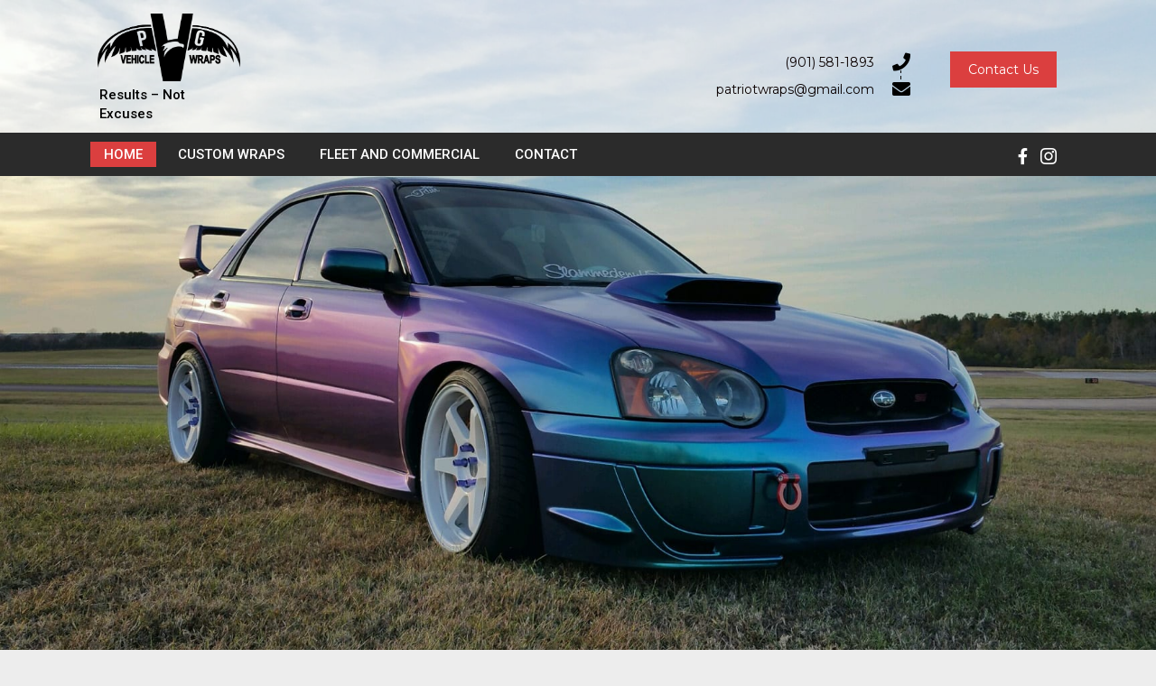

--- FILE ---
content_type: text/html; charset=UTF-8
request_url: https://pvgwraps.com/
body_size: 13378
content:
<!DOCTYPE html>
<html lang="en-US">
<head>
<meta charset="UTF-8" />
<meta name='viewport' content='width=device-width, initial-scale=1.0' />
<meta http-equiv='X-UA-Compatible' content='IE=edge' />
<link rel="profile" href="https://gmpg.org/xfn/11" />
<meta name='robots' content='index, follow, max-image-preview:large, max-snippet:-1, max-video-preview:-1' />
	<style>img:is([sizes="auto" i], [sizes^="auto," i]) { contain-intrinsic-size: 3000px 1500px }</style>
	
	<!-- This site is optimized with the Yoast SEO plugin v19.6.1 - https://yoast.com/wordpress/plugins/seo/ -->
	<title>Custom Vehicle Wraps and Graphics, Memphis, TN</title>
	<meta name="description" content="Patriot Vehicle Graphics in Memphis, TN is your go-to company for reliable and exceptional vehicle wraps and graphics. We are meticulous in our work, so we will make sure that your vehicle’s wrap or graphic will turn out the way you want it to. For more information, get in touch with us." />
	<link rel="canonical" href="https://pvgwraps.com/" />
	<meta property="og:locale" content="en_US" />
	<meta property="og:type" content="website" />
	<meta property="og:title" content="Custom Vehicle Wraps and Graphics, Memphis, TN" />
	<meta property="og:description" content="Patriot Vehicle Graphics in Memphis, TN is your go-to company for reliable and exceptional vehicle wraps and graphics. We are meticulous in our work, so we will make sure that your vehicle’s wrap or graphic will turn out the way you want it to. For more information, get in touch with us." />
	<meta property="og:url" content="https://pvgwraps.com/" />
	<meta property="og:site_name" content="Patriot Vehicle Graphics" />
	<meta property="article:modified_time" content="2024-07-04T00:15:04+00:00" />
	<meta property="og:image" content="https://pvgwraps.com/wp-content/uploads/2018/10/slide1.jpg" />
	<meta name="twitter:card" content="summary_large_image" />
	<meta name="twitter:label1" content="Est. reading time" />
	<meta name="twitter:data1" content="2 minutes" />
	<script type="application/ld+json" class="yoast-schema-graph">{"@context":"https://schema.org","@graph":[{"@type":"WebPage","@id":"https://pvgwraps.com/","url":"https://pvgwraps.com/","name":"Custom Vehicle Wraps and Graphics, Memphis, TN","isPartOf":{"@id":"https://pvgwraps.com/#website"},"primaryImageOfPage":{"@id":"https://pvgwraps.com/#primaryimage"},"image":{"@id":"https://pvgwraps.com/#primaryimage"},"thumbnailUrl":"https://pvgwraps.com/wp-content/uploads/2018/10/slide1.jpg","datePublished":"2018-10-23T07:36:42+00:00","dateModified":"2024-07-04T00:15:04+00:00","description":"Patriot Vehicle Graphics in Memphis, TN is your go-to company for reliable and exceptional vehicle wraps and graphics. We are meticulous in our work, so we will make sure that your vehicle’s wrap or graphic will turn out the way you want it to. For more information, get in touch with us.","breadcrumb":{"@id":"https://pvgwraps.com/#breadcrumb"},"inLanguage":"en-US","potentialAction":[{"@type":"ReadAction","target":["https://pvgwraps.com/"]}]},{"@type":"ImageObject","inLanguage":"en-US","@id":"https://pvgwraps.com/#primaryimage","url":"https://pvgwraps.com/wp-content/uploads/2018/10/slide1.jpg","contentUrl":"https://pvgwraps.com/wp-content/uploads/2018/10/slide1.jpg","width":1920,"height":1080},{"@type":"BreadcrumbList","@id":"https://pvgwraps.com/#breadcrumb","itemListElement":[{"@type":"ListItem","position":1,"name":"Home"}]},{"@type":"WebSite","@id":"https://pvgwraps.com/#website","url":"https://pvgwraps.com/","name":"Patriot Vehicle Graphics","description":"Results – Not Excuses","potentialAction":[{"@type":"SearchAction","target":{"@type":"EntryPoint","urlTemplate":"https://pvgwraps.com/?s={search_term_string}"},"query-input":"required name=search_term_string"}],"inLanguage":"en-US"}]}</script>
	<!-- / Yoast SEO plugin. -->


<link rel='dns-prefetch' href='//fonts.googleapis.com' />
<link href='https://fonts.gstatic.com' crossorigin rel='preconnect' />
<link rel="alternate" type="application/rss+xml" title="Patriot Vehicle Graphics &raquo; Feed" href="https://pvgwraps.com/feed/" />
<link rel="alternate" type="application/rss+xml" title="Patriot Vehicle Graphics &raquo; Comments Feed" href="https://pvgwraps.com/comments/feed/" />
<script>
window._wpemojiSettings = {"baseUrl":"https:\/\/s.w.org\/images\/core\/emoji\/16.0.1\/72x72\/","ext":".png","svgUrl":"https:\/\/s.w.org\/images\/core\/emoji\/16.0.1\/svg\/","svgExt":".svg","source":{"concatemoji":"https:\/\/pvgwraps.com\/wp-includes\/js\/wp-emoji-release.min.js?ver=6.8.3"}};
/*! This file is auto-generated */
!function(s,n){var o,i,e;function c(e){try{var t={supportTests:e,timestamp:(new Date).valueOf()};sessionStorage.setItem(o,JSON.stringify(t))}catch(e){}}function p(e,t,n){e.clearRect(0,0,e.canvas.width,e.canvas.height),e.fillText(t,0,0);var t=new Uint32Array(e.getImageData(0,0,e.canvas.width,e.canvas.height).data),a=(e.clearRect(0,0,e.canvas.width,e.canvas.height),e.fillText(n,0,0),new Uint32Array(e.getImageData(0,0,e.canvas.width,e.canvas.height).data));return t.every(function(e,t){return e===a[t]})}function u(e,t){e.clearRect(0,0,e.canvas.width,e.canvas.height),e.fillText(t,0,0);for(var n=e.getImageData(16,16,1,1),a=0;a<n.data.length;a++)if(0!==n.data[a])return!1;return!0}function f(e,t,n,a){switch(t){case"flag":return n(e,"\ud83c\udff3\ufe0f\u200d\u26a7\ufe0f","\ud83c\udff3\ufe0f\u200b\u26a7\ufe0f")?!1:!n(e,"\ud83c\udde8\ud83c\uddf6","\ud83c\udde8\u200b\ud83c\uddf6")&&!n(e,"\ud83c\udff4\udb40\udc67\udb40\udc62\udb40\udc65\udb40\udc6e\udb40\udc67\udb40\udc7f","\ud83c\udff4\u200b\udb40\udc67\u200b\udb40\udc62\u200b\udb40\udc65\u200b\udb40\udc6e\u200b\udb40\udc67\u200b\udb40\udc7f");case"emoji":return!a(e,"\ud83e\udedf")}return!1}function g(e,t,n,a){var r="undefined"!=typeof WorkerGlobalScope&&self instanceof WorkerGlobalScope?new OffscreenCanvas(300,150):s.createElement("canvas"),o=r.getContext("2d",{willReadFrequently:!0}),i=(o.textBaseline="top",o.font="600 32px Arial",{});return e.forEach(function(e){i[e]=t(o,e,n,a)}),i}function t(e){var t=s.createElement("script");t.src=e,t.defer=!0,s.head.appendChild(t)}"undefined"!=typeof Promise&&(o="wpEmojiSettingsSupports",i=["flag","emoji"],n.supports={everything:!0,everythingExceptFlag:!0},e=new Promise(function(e){s.addEventListener("DOMContentLoaded",e,{once:!0})}),new Promise(function(t){var n=function(){try{var e=JSON.parse(sessionStorage.getItem(o));if("object"==typeof e&&"number"==typeof e.timestamp&&(new Date).valueOf()<e.timestamp+604800&&"object"==typeof e.supportTests)return e.supportTests}catch(e){}return null}();if(!n){if("undefined"!=typeof Worker&&"undefined"!=typeof OffscreenCanvas&&"undefined"!=typeof URL&&URL.createObjectURL&&"undefined"!=typeof Blob)try{var e="postMessage("+g.toString()+"("+[JSON.stringify(i),f.toString(),p.toString(),u.toString()].join(",")+"));",a=new Blob([e],{type:"text/javascript"}),r=new Worker(URL.createObjectURL(a),{name:"wpTestEmojiSupports"});return void(r.onmessage=function(e){c(n=e.data),r.terminate(),t(n)})}catch(e){}c(n=g(i,f,p,u))}t(n)}).then(function(e){for(var t in e)n.supports[t]=e[t],n.supports.everything=n.supports.everything&&n.supports[t],"flag"!==t&&(n.supports.everythingExceptFlag=n.supports.everythingExceptFlag&&n.supports[t]);n.supports.everythingExceptFlag=n.supports.everythingExceptFlag&&!n.supports.flag,n.DOMReady=!1,n.readyCallback=function(){n.DOMReady=!0}}).then(function(){return e}).then(function(){var e;n.supports.everything||(n.readyCallback(),(e=n.source||{}).concatemoji?t(e.concatemoji):e.wpemoji&&e.twemoji&&(t(e.twemoji),t(e.wpemoji)))}))}((window,document),window._wpemojiSettings);
</script>
<style id='wp-emoji-styles-inline-css'>

	img.wp-smiley, img.emoji {
		display: inline !important;
		border: none !important;
		box-shadow: none !important;
		height: 1em !important;
		width: 1em !important;
		margin: 0 0.07em !important;
		vertical-align: -0.1em !important;
		background: none !important;
		padding: 0 !important;
	}
</style>
<link rel='stylesheet' id='wp-block-library-css' href='https://pvgwraps.com/wp-includes/css/dist/block-library/style.min.css?ver=6.8.3' media='all' />
<style id='wp-block-library-theme-inline-css'>
.wp-block-audio :where(figcaption){color:#555;font-size:13px;text-align:center}.is-dark-theme .wp-block-audio :where(figcaption){color:#ffffffa6}.wp-block-audio{margin:0 0 1em}.wp-block-code{border:1px solid #ccc;border-radius:4px;font-family:Menlo,Consolas,monaco,monospace;padding:.8em 1em}.wp-block-embed :where(figcaption){color:#555;font-size:13px;text-align:center}.is-dark-theme .wp-block-embed :where(figcaption){color:#ffffffa6}.wp-block-embed{margin:0 0 1em}.blocks-gallery-caption{color:#555;font-size:13px;text-align:center}.is-dark-theme .blocks-gallery-caption{color:#ffffffa6}:root :where(.wp-block-image figcaption){color:#555;font-size:13px;text-align:center}.is-dark-theme :root :where(.wp-block-image figcaption){color:#ffffffa6}.wp-block-image{margin:0 0 1em}.wp-block-pullquote{border-bottom:4px solid;border-top:4px solid;color:currentColor;margin-bottom:1.75em}.wp-block-pullquote cite,.wp-block-pullquote footer,.wp-block-pullquote__citation{color:currentColor;font-size:.8125em;font-style:normal;text-transform:uppercase}.wp-block-quote{border-left:.25em solid;margin:0 0 1.75em;padding-left:1em}.wp-block-quote cite,.wp-block-quote footer{color:currentColor;font-size:.8125em;font-style:normal;position:relative}.wp-block-quote:where(.has-text-align-right){border-left:none;border-right:.25em solid;padding-left:0;padding-right:1em}.wp-block-quote:where(.has-text-align-center){border:none;padding-left:0}.wp-block-quote.is-large,.wp-block-quote.is-style-large,.wp-block-quote:where(.is-style-plain){border:none}.wp-block-search .wp-block-search__label{font-weight:700}.wp-block-search__button{border:1px solid #ccc;padding:.375em .625em}:where(.wp-block-group.has-background){padding:1.25em 2.375em}.wp-block-separator.has-css-opacity{opacity:.4}.wp-block-separator{border:none;border-bottom:2px solid;margin-left:auto;margin-right:auto}.wp-block-separator.has-alpha-channel-opacity{opacity:1}.wp-block-separator:not(.is-style-wide):not(.is-style-dots){width:100px}.wp-block-separator.has-background:not(.is-style-dots){border-bottom:none;height:1px}.wp-block-separator.has-background:not(.is-style-wide):not(.is-style-dots){height:2px}.wp-block-table{margin:0 0 1em}.wp-block-table td,.wp-block-table th{word-break:normal}.wp-block-table :where(figcaption){color:#555;font-size:13px;text-align:center}.is-dark-theme .wp-block-table :where(figcaption){color:#ffffffa6}.wp-block-video :where(figcaption){color:#555;font-size:13px;text-align:center}.is-dark-theme .wp-block-video :where(figcaption){color:#ffffffa6}.wp-block-video{margin:0 0 1em}:root :where(.wp-block-template-part.has-background){margin-bottom:0;margin-top:0;padding:1.25em 2.375em}
</style>
<style id='classic-theme-styles-inline-css'>
/*! This file is auto-generated */
.wp-block-button__link{color:#fff;background-color:#32373c;border-radius:9999px;box-shadow:none;text-decoration:none;padding:calc(.667em + 2px) calc(1.333em + 2px);font-size:1.125em}.wp-block-file__button{background:#32373c;color:#fff;text-decoration:none}
</style>
<style id='global-styles-inline-css'>
:root{--wp--preset--aspect-ratio--square: 1;--wp--preset--aspect-ratio--4-3: 4/3;--wp--preset--aspect-ratio--3-4: 3/4;--wp--preset--aspect-ratio--3-2: 3/2;--wp--preset--aspect-ratio--2-3: 2/3;--wp--preset--aspect-ratio--16-9: 16/9;--wp--preset--aspect-ratio--9-16: 9/16;--wp--preset--color--black: #000000;--wp--preset--color--cyan-bluish-gray: #abb8c3;--wp--preset--color--white: #ffffff;--wp--preset--color--pale-pink: #f78da7;--wp--preset--color--vivid-red: #cf2e2e;--wp--preset--color--luminous-vivid-orange: #ff6900;--wp--preset--color--luminous-vivid-amber: #fcb900;--wp--preset--color--light-green-cyan: #7bdcb5;--wp--preset--color--vivid-green-cyan: #00d084;--wp--preset--color--pale-cyan-blue: #8ed1fc;--wp--preset--color--vivid-cyan-blue: #0693e3;--wp--preset--color--vivid-purple: #9b51e0;--wp--preset--gradient--vivid-cyan-blue-to-vivid-purple: linear-gradient(135deg,rgba(6,147,227,1) 0%,rgb(155,81,224) 100%);--wp--preset--gradient--light-green-cyan-to-vivid-green-cyan: linear-gradient(135deg,rgb(122,220,180) 0%,rgb(0,208,130) 100%);--wp--preset--gradient--luminous-vivid-amber-to-luminous-vivid-orange: linear-gradient(135deg,rgba(252,185,0,1) 0%,rgba(255,105,0,1) 100%);--wp--preset--gradient--luminous-vivid-orange-to-vivid-red: linear-gradient(135deg,rgba(255,105,0,1) 0%,rgb(207,46,46) 100%);--wp--preset--gradient--very-light-gray-to-cyan-bluish-gray: linear-gradient(135deg,rgb(238,238,238) 0%,rgb(169,184,195) 100%);--wp--preset--gradient--cool-to-warm-spectrum: linear-gradient(135deg,rgb(74,234,220) 0%,rgb(151,120,209) 20%,rgb(207,42,186) 40%,rgb(238,44,130) 60%,rgb(251,105,98) 80%,rgb(254,248,76) 100%);--wp--preset--gradient--blush-light-purple: linear-gradient(135deg,rgb(255,206,236) 0%,rgb(152,150,240) 100%);--wp--preset--gradient--blush-bordeaux: linear-gradient(135deg,rgb(254,205,165) 0%,rgb(254,45,45) 50%,rgb(107,0,62) 100%);--wp--preset--gradient--luminous-dusk: linear-gradient(135deg,rgb(255,203,112) 0%,rgb(199,81,192) 50%,rgb(65,88,208) 100%);--wp--preset--gradient--pale-ocean: linear-gradient(135deg,rgb(255,245,203) 0%,rgb(182,227,212) 50%,rgb(51,167,181) 100%);--wp--preset--gradient--electric-grass: linear-gradient(135deg,rgb(202,248,128) 0%,rgb(113,206,126) 100%);--wp--preset--gradient--midnight: linear-gradient(135deg,rgb(2,3,129) 0%,rgb(40,116,252) 100%);--wp--preset--font-size--small: 13px;--wp--preset--font-size--medium: 20px;--wp--preset--font-size--large: 36px;--wp--preset--font-size--x-large: 42px;--wp--preset--spacing--20: 0.44rem;--wp--preset--spacing--30: 0.67rem;--wp--preset--spacing--40: 1rem;--wp--preset--spacing--50: 1.5rem;--wp--preset--spacing--60: 2.25rem;--wp--preset--spacing--70: 3.38rem;--wp--preset--spacing--80: 5.06rem;--wp--preset--shadow--natural: 6px 6px 9px rgba(0, 0, 0, 0.2);--wp--preset--shadow--deep: 12px 12px 50px rgba(0, 0, 0, 0.4);--wp--preset--shadow--sharp: 6px 6px 0px rgba(0, 0, 0, 0.2);--wp--preset--shadow--outlined: 6px 6px 0px -3px rgba(255, 255, 255, 1), 6px 6px rgba(0, 0, 0, 1);--wp--preset--shadow--crisp: 6px 6px 0px rgba(0, 0, 0, 1);}:where(.is-layout-flex){gap: 0.5em;}:where(.is-layout-grid){gap: 0.5em;}body .is-layout-flex{display: flex;}.is-layout-flex{flex-wrap: wrap;align-items: center;}.is-layout-flex > :is(*, div){margin: 0;}body .is-layout-grid{display: grid;}.is-layout-grid > :is(*, div){margin: 0;}:where(.wp-block-columns.is-layout-flex){gap: 2em;}:where(.wp-block-columns.is-layout-grid){gap: 2em;}:where(.wp-block-post-template.is-layout-flex){gap: 1.25em;}:where(.wp-block-post-template.is-layout-grid){gap: 1.25em;}.has-black-color{color: var(--wp--preset--color--black) !important;}.has-cyan-bluish-gray-color{color: var(--wp--preset--color--cyan-bluish-gray) !important;}.has-white-color{color: var(--wp--preset--color--white) !important;}.has-pale-pink-color{color: var(--wp--preset--color--pale-pink) !important;}.has-vivid-red-color{color: var(--wp--preset--color--vivid-red) !important;}.has-luminous-vivid-orange-color{color: var(--wp--preset--color--luminous-vivid-orange) !important;}.has-luminous-vivid-amber-color{color: var(--wp--preset--color--luminous-vivid-amber) !important;}.has-light-green-cyan-color{color: var(--wp--preset--color--light-green-cyan) !important;}.has-vivid-green-cyan-color{color: var(--wp--preset--color--vivid-green-cyan) !important;}.has-pale-cyan-blue-color{color: var(--wp--preset--color--pale-cyan-blue) !important;}.has-vivid-cyan-blue-color{color: var(--wp--preset--color--vivid-cyan-blue) !important;}.has-vivid-purple-color{color: var(--wp--preset--color--vivid-purple) !important;}.has-black-background-color{background-color: var(--wp--preset--color--black) !important;}.has-cyan-bluish-gray-background-color{background-color: var(--wp--preset--color--cyan-bluish-gray) !important;}.has-white-background-color{background-color: var(--wp--preset--color--white) !important;}.has-pale-pink-background-color{background-color: var(--wp--preset--color--pale-pink) !important;}.has-vivid-red-background-color{background-color: var(--wp--preset--color--vivid-red) !important;}.has-luminous-vivid-orange-background-color{background-color: var(--wp--preset--color--luminous-vivid-orange) !important;}.has-luminous-vivid-amber-background-color{background-color: var(--wp--preset--color--luminous-vivid-amber) !important;}.has-light-green-cyan-background-color{background-color: var(--wp--preset--color--light-green-cyan) !important;}.has-vivid-green-cyan-background-color{background-color: var(--wp--preset--color--vivid-green-cyan) !important;}.has-pale-cyan-blue-background-color{background-color: var(--wp--preset--color--pale-cyan-blue) !important;}.has-vivid-cyan-blue-background-color{background-color: var(--wp--preset--color--vivid-cyan-blue) !important;}.has-vivid-purple-background-color{background-color: var(--wp--preset--color--vivid-purple) !important;}.has-black-border-color{border-color: var(--wp--preset--color--black) !important;}.has-cyan-bluish-gray-border-color{border-color: var(--wp--preset--color--cyan-bluish-gray) !important;}.has-white-border-color{border-color: var(--wp--preset--color--white) !important;}.has-pale-pink-border-color{border-color: var(--wp--preset--color--pale-pink) !important;}.has-vivid-red-border-color{border-color: var(--wp--preset--color--vivid-red) !important;}.has-luminous-vivid-orange-border-color{border-color: var(--wp--preset--color--luminous-vivid-orange) !important;}.has-luminous-vivid-amber-border-color{border-color: var(--wp--preset--color--luminous-vivid-amber) !important;}.has-light-green-cyan-border-color{border-color: var(--wp--preset--color--light-green-cyan) !important;}.has-vivid-green-cyan-border-color{border-color: var(--wp--preset--color--vivid-green-cyan) !important;}.has-pale-cyan-blue-border-color{border-color: var(--wp--preset--color--pale-cyan-blue) !important;}.has-vivid-cyan-blue-border-color{border-color: var(--wp--preset--color--vivid-cyan-blue) !important;}.has-vivid-purple-border-color{border-color: var(--wp--preset--color--vivid-purple) !important;}.has-vivid-cyan-blue-to-vivid-purple-gradient-background{background: var(--wp--preset--gradient--vivid-cyan-blue-to-vivid-purple) !important;}.has-light-green-cyan-to-vivid-green-cyan-gradient-background{background: var(--wp--preset--gradient--light-green-cyan-to-vivid-green-cyan) !important;}.has-luminous-vivid-amber-to-luminous-vivid-orange-gradient-background{background: var(--wp--preset--gradient--luminous-vivid-amber-to-luminous-vivid-orange) !important;}.has-luminous-vivid-orange-to-vivid-red-gradient-background{background: var(--wp--preset--gradient--luminous-vivid-orange-to-vivid-red) !important;}.has-very-light-gray-to-cyan-bluish-gray-gradient-background{background: var(--wp--preset--gradient--very-light-gray-to-cyan-bluish-gray) !important;}.has-cool-to-warm-spectrum-gradient-background{background: var(--wp--preset--gradient--cool-to-warm-spectrum) !important;}.has-blush-light-purple-gradient-background{background: var(--wp--preset--gradient--blush-light-purple) !important;}.has-blush-bordeaux-gradient-background{background: var(--wp--preset--gradient--blush-bordeaux) !important;}.has-luminous-dusk-gradient-background{background: var(--wp--preset--gradient--luminous-dusk) !important;}.has-pale-ocean-gradient-background{background: var(--wp--preset--gradient--pale-ocean) !important;}.has-electric-grass-gradient-background{background: var(--wp--preset--gradient--electric-grass) !important;}.has-midnight-gradient-background{background: var(--wp--preset--gradient--midnight) !important;}.has-small-font-size{font-size: var(--wp--preset--font-size--small) !important;}.has-medium-font-size{font-size: var(--wp--preset--font-size--medium) !important;}.has-large-font-size{font-size: var(--wp--preset--font-size--large) !important;}.has-x-large-font-size{font-size: var(--wp--preset--font-size--x-large) !important;}
:where(.wp-block-post-template.is-layout-flex){gap: 1.25em;}:where(.wp-block-post-template.is-layout-grid){gap: 1.25em;}
:where(.wp-block-columns.is-layout-flex){gap: 2em;}:where(.wp-block-columns.is-layout-grid){gap: 2em;}
:root :where(.wp-block-pullquote){font-size: 1.5em;line-height: 1.6;}
</style>
<link rel='stylesheet' id='jquery-bxslider-css' href='https://pvgwraps.com/wp-content/plugins/bb-plugin/css/jquery.bxslider.css?ver=2.4.1.3' media='all' />
<link rel='stylesheet' id='fl-builder-layout-9-css' href='https://pvgwraps.com/wp-content/uploads/bb-plugin/cache/9-layout.css?ver=a009c1821b908cd2da9b624ed7ba3ae1' media='all' />
<link rel='stylesheet' id='wp-components-css' href='https://pvgwraps.com/wp-includes/css/dist/components/style.min.css?ver=6.8.3' media='all' />
<link rel='stylesheet' id='godaddy-styles-css' href='https://pvgwraps.com/wp-content/mu-plugins/vendor/wpex/godaddy-launch/includes/Dependencies/GoDaddy/Styles/build/latest.css?ver=2.0.2' media='all' />
<link rel='stylesheet' id='font-awesome-5-css' href='https://pvgwraps.com/wp-content/plugins/bb-plugin/fonts/fontawesome/5.15.1/css/all.min.css?ver=2.4.1.3' media='all' />
<link rel='stylesheet' id='font-awesome-css' href='https://pvgwraps.com/wp-content/plugins/bb-plugin/fonts/fontawesome/5.15.1/css/v4-shims.min.css?ver=2.4.1.3' media='all' />
<link rel='stylesheet' id='uabb-animate-css' href='https://pvgwraps.com/wp-content/plugins/bb-ultimate-addon/modules/info-list/css/animate.css' media='all' />
<link rel='stylesheet' id='ultimate-icons-css' href='https://pvgwraps.com/wp-content/uploads/bb-plugin/icons/ultimate-icons/style.css?ver=2.4.1.3' media='all' />
<link rel='stylesheet' id='fl-builder-layout-bundle-832427b9e9551864aa0ed746be2deb74-css' href='https://pvgwraps.com/wp-content/uploads/bb-plugin/cache/832427b9e9551864aa0ed746be2deb74-layout-bundle.css?ver=2.4.1.3-1.3.2.3' media='all' />
<link rel='stylesheet' id='jquery-magnificpopup-css' href='https://pvgwraps.com/wp-content/plugins/bb-plugin/css/jquery.magnificpopup.min.css?ver=2.4.1.3' media='all' />
<link rel='stylesheet' id='base-css' href='https://pvgwraps.com/wp-content/themes/bb-theme/css/base.min.css?ver=1.7.8' media='all' />
<link rel='stylesheet' id='fl-automator-skin-css' href='https://pvgwraps.com/wp-content/uploads/bb-theme/skin-6026b0f58cd69.css?ver=1.7.8' media='all' />
<link rel='stylesheet' id='pp-animate-css' href='https://pvgwraps.com/wp-content/plugins/bbpowerpack/assets/css/animate.min.css?ver=3.5.1' media='all' />
<link rel='stylesheet' id='fl-builder-google-fonts-aaffe0989169b078e8dd7ba9a946b652-css' href='//fonts.googleapis.com/css?family=Montserrat%3A300%2C400%2C700%2C400%7CRoboto%3A500%7CRaleway%3A500%2C600&#038;ver=6.8.3' media='all' />
<script src="https://pvgwraps.com/wp-includes/js/jquery/jquery.min.js?ver=3.7.1" id="jquery-core-js"></script>
<script src="https://pvgwraps.com/wp-includes/js/jquery/jquery-migrate.min.js?ver=3.4.1" id="jquery-migrate-js"></script>
<script src="https://pvgwraps.com/wp-includes/js/imagesloaded.min.js?ver=6.8.3" id="imagesloaded-js"></script>
<link rel="https://api.w.org/" href="https://pvgwraps.com/wp-json/" /><link rel="alternate" title="JSON" type="application/json" href="https://pvgwraps.com/wp-json/wp/v2/pages/9" /><link rel="EditURI" type="application/rsd+xml" title="RSD" href="https://pvgwraps.com/xmlrpc.php?rsd" />
<meta name="generator" content="WordPress 6.8.3" />
<link rel='shortlink' href='https://pvgwraps.com/' />
<link rel="alternate" title="oEmbed (JSON)" type="application/json+oembed" href="https://pvgwraps.com/wp-json/oembed/1.0/embed?url=https%3A%2F%2Fpvgwraps.com%2F" />
<link rel="alternate" title="oEmbed (XML)" type="text/xml+oembed" href="https://pvgwraps.com/wp-json/oembed/1.0/embed?url=https%3A%2F%2Fpvgwraps.com%2F&#038;format=xml" />
		<script>
			var bb_powerpack = {
				ajaxurl: 'https://pvgwraps.com/wp-admin/admin-ajax.php'
			};
		</script>
		<style>.recentcomments a{display:inline !important;padding:0 !important;margin:0 !important;}</style>		<style id="wp-custom-css">
			.fl-node-5bced3b9d0942 h4.fl-heading .fl-heading-text {
	text-transform: initial;
	
}
ul#menu-main-menu a {
    font-family: roboto;
}

h2, h2.heading-title{
    color:#333;
    font-size:26px;
}

p {letter-spacing:0.5pt;}


.pp-photo-gallery img {
    object-fit: cover;
    height: 200px;
}

.fl-module.fl-module-ihover.fl-node-5bd0edb4e69ab .uabb-ih-item.uabb-ih-circle .uabb-ih-image-block img.uabb-ih-image {
    object-fit: cover;
}
/*------------------------------------
(max-width: 1024px) and (min-width:770px) IPAD LANSCAPE ONLY
--------------------------------------*/

@media only screen and (max-width:1024px) and (min-width:770px) {
.fl-node-5bced3b9d072a {
    width: 77.37%;
}
.fl-node-5bced3b9d06e9 {
    width: 17.63%;
}
.fl-node-5be25aed28399 {
    width: 79.16%;
}
.fl-node-5be25aed283e5 {
    width: 20.84%;
}
   
    
}



/*------------------------------------
(max-width: 768px) IPAD + MOBILE
--------------------------------------*/

@media only screen and (max-width:768px) {
    
div#footer2body a, 
div#footer2body p {
    font-size: 12px;
    word-break: break-all;
}
	
	.fl-builder-content[data-overlay="1"]:not(.fl-theme-builder-header-sticky),
	.fl-builder-content[data-type="header"].fl-theme-builder-header-sticky{
    position: relative;
}
.fl-node-5be25aed283e5 {
    width: 31.84%;
}
.fl-node-5be25aed28399 {
    width: 65.16%;
}
.fl-builder-content .fl-node-5bced3b9d072a {
    width: 70% !important;
}
.fl-builder-content .fl-node-5bced3b9d06e9 {
    width: 27% !important;
}
    
}


/*------------------------------------
(max-width: 480px) MOBILE ONLY
--------------------------------------*/


@media only screen and (max-width:480px) {

input#input_1_4, input#input_1_5, input#input_1_6 {
    width: 100% !important;
}	
	
div#head3info
.uabb-info-list-content-wrapper.uabb-info-list-right {
    text-align: left;
    direction: ltr !important;
}

.fl-node-5bced3b9d0883 .uabb-info-list-wrapper.uabb-info-list-right li .uabb-info-list-connector, .fl-node-5bced3b9d0883 .uabb-info-list-wrapper.uabb-info-list-right li .uabb-info-list-connector-top {
    left: 10px;
}

div#head3info .uabb-info-list-icon {
    margin-right: 20px;
    margin-left: 0px;
}

div#head3info {
    display: flex;
    justify-content: center;
}
	.fl-builder-content .fl-node-5bced3b9d072a {
    width: 100% !important;
}
.fl-builder-content .fl-node-5bced3b9d06e9 {
    width: 100% !important;
}
    
	

}
		</style>
		</head>
<body class="home wp-singular page-template-default page page-id-9 wp-theme-bb-theme fl-builder fl-theme-builder-header fl-theme-builder-footer fl-framework-base fl-preset-default fl-full-width fl-search-active" itemscope="itemscope" itemtype="https://schema.org/WebPage">
<a aria-label="Skip to content" class="fl-screen-reader-text" href="#fl-main-content">Skip to content</a><div class="fl-page">
	<header class="fl-builder-content fl-builder-content-17 fl-builder-global-templates-locked" data-post-id="17" data-type="header" data-sticky="1" data-sticky-breakpoint="medium" data-shrink="0" data-overlay="1" data-overlay-bg="default" data-shrink-image-height="50px" itemscope="itemscope" itemtype="http://schema.org/WPHeader"><div id="head3header" class="fl-row fl-row-full-width fl-row-bg-color fl-node-5bced3b9d0658" data-node="5bced3b9d0658">
	<div class="fl-row-content-wrap">
		<div class="uabb-row-separator uabb-top-row-separator" >
</div>
						<div class="fl-row-content fl-row-fixed-width fl-node-content">
		
<div class="fl-col-group fl-node-5bced3b9d06a4 fl-col-group-equal-height fl-col-group-align-center fl-col-group-custom-width" data-node="5bced3b9d06a4">
			<div class="fl-col fl-node-5bced3b9d06e9 fl-col-small" data-node="5bced3b9d06e9">
	<div class="fl-col-content fl-node-content">
	<div class="fl-module fl-module-pp-image fl-node-5bced3b9d0903" data-node="5bced3b9d0903">
	<div class="fl-module-content fl-node-content">
		<div class="pp-photo-container">
	<div class="pp-photo pp-photo-align-left pp-photo-align-responsive-center" itemscope itemtype="http://schema.org/ImageObject">
		<div class="pp-photo-content ">
			<div class="pp-photo-content-inner">
										<img loading="lazy" decoding="async" width="1920" height="906" class="pp-photo-img wp-image-30 size-full" src="https://pvgwraps.com/wp-content/uploads/2018/10/logo.png" alt="logo" itemprop="image" srcset="https://pvgwraps.com/wp-content/uploads/2018/10/logo.png 1920w, https://pvgwraps.com/wp-content/uploads/2018/10/logo-300x142.png 300w, https://pvgwraps.com/wp-content/uploads/2018/10/logo-768x362.png 768w, https://pvgwraps.com/wp-content/uploads/2018/10/logo-1024x483.png 1024w" sizes="auto, (max-width: 1920px) 100vw, 1920px" />
						<div class="pp-overlay-bg"></div>
																					</div>
		</div>
	</div>
</div>
	</div>
</div>
<div class="fl-module fl-module-heading fl-node-5bced3b9d0942" data-node="5bced3b9d0942">
	<div class="fl-module-content fl-node-content">
		<h4 class="fl-heading">
		<a href="https://pvgwraps.com" title="Results – Not Excuses" target="_self">
		<span class="fl-heading-text">Results – Not Excuses</span>
		</a>
	</h4>
	</div>
</div>
	</div>
</div>
			<div class="fl-col fl-node-5bced3b9d072a fl-col-has-cols" data-node="5bced3b9d072a">
	<div class="fl-col-content fl-node-content">
	
<div class="fl-col-group fl-node-5be25aed27ba3 fl-col-group-nested" data-node="5be25aed27ba3">
			<div class="fl-col fl-node-5be25aed28399" data-node="5be25aed28399">
	<div class="fl-col-content fl-node-content">
	<div id="head3info" class="fl-module fl-module-info-list fl-node-5bced3b9d0883" data-node="5bced3b9d0883">
	<div class="fl-module-content fl-node-content">
		
<div class="uabb-module-content uabb-info-list">
	<ul class="uabb-info-list-wrapper uabb-info-list-right">
		<li class="uabb-info-list-item info-list-item-dynamic0"><div class="uabb-info-list-content-wrapper fl-clearfix uabb-info-list-right"><a href="tel:9015811893" class="uabb-info-list-link" target="_self" ></a><div class="uabb-info-list-icon info-list-icon-dynamic0"><div class="uabb-module-content uabb-imgicon-wrap">				<span class="uabb-icon-wrap">
			<span class="uabb-icon">
				<i class="fa fa-phone"></i>
			</span>
		</span>
	
		</div></div><div class="uabb-info-list-content uabb-info-list-right info-list-content-dynamic0"><span class="uabb-info-list-title">(901) 581-1893</span ></div></div><div class="uabb-info-list-connector-top uabb-info-list-right"></div><div class="uabb-info-list-connector uabb-info-list-right"></div></li><li class="uabb-info-list-item info-list-item-dynamic1"><div class="uabb-info-list-content-wrapper fl-clearfix uabb-info-list-right"><a href="mailto:patriotwraps@gmail.com" class="uabb-info-list-link" target="_self" ></a><div class="uabb-info-list-icon info-list-icon-dynamic1"><div class="uabb-module-content uabb-imgicon-wrap">				<span class="uabb-icon-wrap">
			<span class="uabb-icon">
				<i class="fa fa-envelope"></i>
			</span>
		</span>
	
		</div></div><div class="uabb-info-list-content uabb-info-list-right info-list-content-dynamic1"><span class="uabb-info-list-title">patriotwraps@gmail.com</span ></div></div><div class="uabb-info-list-connector-top uabb-info-list-right"></div><div class="uabb-info-list-connector uabb-info-list-right"></div></li>	</ul>
</div>
	</div>
</div>
	</div>
</div>
			<div class="fl-col fl-node-5be25aed283e5 fl-col-small" data-node="5be25aed283e5">
	<div class="fl-col-content fl-node-content">
	<div class="fl-module fl-module-pp-smart-button fl-node-5bced57270c0b" data-node="5bced57270c0b">
	<div class="fl-module-content fl-node-content">
		<div class="pp-button-wrap pp-button-width-auto">
	<a href="https://pvgwraps.com/contact/" target="_self" class="pp-button" role="button" aria-label="Contact Us">
				<span class="pp-button-text">Contact Us</span>
			</a>
</div>
	</div>
</div>
	</div>
</div>
	</div>
	</div>
</div>
	</div>
		</div>
	</div>
</div>
<div id="head3menurow" class="fl-row fl-row-full-width fl-row-bg-color fl-node-5bced3b9d07ad" data-node="5bced3b9d07ad">
	<div class="fl-row-content-wrap">
		<div class="uabb-row-separator uabb-top-row-separator" >
</div>
						<div class="fl-row-content fl-row-fixed-width fl-node-content">
		
<div class="fl-col-group fl-node-5bced3b9d07ec fl-col-group-equal-height fl-col-group-align-center fl-col-group-custom-width" data-node="5bced3b9d07ec">
			<div class="fl-col fl-node-5bced3b9d0806" data-node="5bced3b9d0806">
	<div class="fl-col-content fl-node-content">
	<div id="head3menu" class="fl-module fl-module-pp-advanced-menu fl-node-5bced3b9d0842" data-node="5bced3b9d0842">
	<div class="fl-module-content fl-node-content">
		<div class="pp-advanced-menu pp-advanced-menu-accordion-collapse pp-menu-default">
   	   <div class="pp-clear"></div>

		
	   	<ul id="menu-main-menu" class="menu pp-advanced-menu-horizontal pp-toggle-plus"><li id="menu-item-24" class="menu-item menu-item-type-post_type menu-item-object-page menu-item-home current-menu-item page_item page-item-9 current_page_item"><a href="https://pvgwraps.com/" aria-current="page" tabindex="0" role="link"><span class="menu-item-text">Home</span></a></li>
<li id="menu-item-23" class="menu-item menu-item-type-post_type menu-item-object-page"><a href="https://pvgwraps.com/custom-and-commercial-wraps/" tabindex="0" role="link"><span class="menu-item-text">Custom Wraps</span></a></li>
<li id="menu-item-22" class="menu-item menu-item-type-post_type menu-item-object-page"><a href="https://pvgwraps.com/fleet-graphics/" tabindex="0" role="link"><span class="menu-item-text">Fleet and Commercial</span></a></li>
<li id="menu-item-21" class="menu-item menu-item-type-post_type menu-item-object-page"><a href="https://pvgwraps.com/contact/" tabindex="0" role="link"><span class="menu-item-text">Contact</span></a></li>
</ul>
		</div>
<div class="pp-advanced-menu-mobile-toggle hamburger"><div class="pp-hamburger"><div class="pp-hamburger-box"><div class="pp-hamburger-inner"></div></div></div></div><div class="pp-advanced-menu pp-advanced-menu-accordion-collapse full-screen">
	<div class="pp-clear"></div>
	<div class="pp-menu-overlay pp-overlay-door">
		<div class="pp-menu-close-btn"></div>

		
		<ul id="menu-main-menu-1" class="menu pp-advanced-menu-horizontal pp-toggle-plus"><li id="menu-item-24" class="menu-item menu-item-type-post_type menu-item-object-page menu-item-home current-menu-item page_item page-item-9 current_page_item"><a href="https://pvgwraps.com/" aria-current="page" tabindex="0" role="link"><span class="menu-item-text">Home</span></a></li>
<li id="menu-item-23" class="menu-item menu-item-type-post_type menu-item-object-page"><a href="https://pvgwraps.com/custom-and-commercial-wraps/" tabindex="0" role="link"><span class="menu-item-text">Custom Wraps</span></a></li>
<li id="menu-item-22" class="menu-item menu-item-type-post_type menu-item-object-page"><a href="https://pvgwraps.com/fleet-graphics/" tabindex="0" role="link"><span class="menu-item-text">Fleet and Commercial</span></a></li>
<li id="menu-item-21" class="menu-item menu-item-type-post_type menu-item-object-page"><a href="https://pvgwraps.com/contact/" tabindex="0" role="link"><span class="menu-item-text">Contact</span></a></li>
</ul>
		
	</div>
</div>
	</div>
</div>
	</div>
</div>
			<div class="fl-col fl-node-5bced3b9d08c2 fl-col-small" data-node="5bced3b9d08c2">
	<div class="fl-col-content fl-node-content">
	<div id="head3icons" class="fl-module fl-module-icon-group fl-node-5bced3b9d076f" data-node="5bced3b9d076f">
	<div class="fl-module-content fl-node-content">
		<div class="fl-icon-group">
	<span class="fl-icon">
								<a href="https://www.facebook.com/PVG901/" target="_blank" rel="noopener" >
							<i class="fa fa-facebook" aria-hidden="true"></i>
						</a>
			</span>
		<span class="fl-icon">
								<a href="https://www.instagram.com/livefromcb_pvg/" target="_blank" rel="noopener" >
							<i class="ua-icon ua-icon-instagram" aria-hidden="true"></i>
						</a>
			</span>
	</div>
	</div>
</div>
	</div>
</div>
	</div>
		</div>
	</div>
</div>
</header><div class="uabb-js-breakpoint" style="display: none;"></div>	<div id="fl-main-content" class="fl-page-content" itemprop="mainContentOfPage" role="main">

		
<div class="fl-content-full container">
	<div class="row">
		<div class="fl-content col-md-12">
			<article class="fl-post post-9 page type-page status-publish hentry" id="fl-post-9" itemscope="itemscope" itemtype="https://schema.org/CreativeWork">

			<div class="fl-post-content clearfix" itemprop="text">
		<div class="fl-builder-content fl-builder-content-9 fl-builder-content-primary fl-builder-global-templates-locked" data-post-id="9"><div class="fl-row fl-row-full-width fl-row-bg-none fl-node-5bcedec4d417a" data-node="5bcedec4d417a">
	<div class="fl-row-content-wrap">
		<div class="uabb-row-separator uabb-top-row-separator" >
</div>
						<div class="fl-row-content fl-row-full-width fl-node-content">
		
<div class="fl-col-group fl-node-5bcedec4ef07c" data-node="5bcedec4ef07c">
			<div class="fl-col fl-node-5bcedec4ef706" data-node="5bcedec4ef706">
	<div class="fl-col-content fl-node-content">
	<div class="fl-module fl-module-content-slider fl-node-5bcedec4d3102 heroslider" data-node="5bcedec4d3102">
	<div class="fl-module-content fl-node-content">
		<div class="fl-content-slider">
	<div class="fl-content-slider-wrapper">
				<div class="fl-slide fl-slide-0 fl-slide-text-left">
			<div class="fl-slide-mobile-photo"><img fetchpriority="high" decoding="async" width="1920" height="1080" loading='false' class="fl-slide-mobile-photo-img wp-image-43" src="https://pvgwraps.com/wp-content/uploads/2018/10/slide1.jpg" alt="" srcset="https://pvgwraps.com/wp-content/uploads/2018/10/slide1.jpg 1920w, https://pvgwraps.com/wp-content/uploads/2018/10/slide1-300x169.jpg 300w, https://pvgwraps.com/wp-content/uploads/2018/10/slide1-768x432.jpg 768w, https://pvgwraps.com/wp-content/uploads/2018/10/slide1-1024x576.jpg 1024w" sizes="(max-width: 1920px) 100vw, 1920px" /></div><div class="fl-slide-bg-photo" style="background-image: url(https://pvgwraps.com/wp-content/uploads/2018/10/slide1.jpg);"></div>			<div class="fl-slide-foreground clearfix">
							</div>
		</div>
			<div class="fl-slide fl-slide-1 fl-slide-text-left">
			<div class="fl-slide-mobile-photo"><img decoding="async" width="1920" height="1080" loading='false' class="fl-slide-mobile-photo-img wp-image-44" src="https://pvgwraps.com/wp-content/uploads/2018/10/slide2.jpg" alt="Hero Image" srcset="https://pvgwraps.com/wp-content/uploads/2018/10/slide2.jpg 1920w, https://pvgwraps.com/wp-content/uploads/2018/10/slide2-300x169.jpg 300w, https://pvgwraps.com/wp-content/uploads/2018/10/slide2-768x432.jpg 768w, https://pvgwraps.com/wp-content/uploads/2018/10/slide2-1024x576.jpg 1024w" sizes="(max-width: 1920px) 100vw, 1920px" /></div><div class="fl-slide-bg-photo" style="background-image: url(https://pvgwraps.com/wp-content/uploads/2018/10/slide2.jpg);"></div>			<div class="fl-slide-foreground clearfix">
							</div>
		</div>
			<div class="fl-slide fl-slide-2 fl-slide-text-left">
			<div class="fl-slide-mobile-photo"><img decoding="async" width="1920" height="1080" loading='false' class="fl-slide-mobile-photo-img wp-image-45" src="https://pvgwraps.com/wp-content/uploads/2018/10/slide3.jpg" alt="Hero Image" srcset="https://pvgwraps.com/wp-content/uploads/2018/10/slide3.jpg 1920w, https://pvgwraps.com/wp-content/uploads/2018/10/slide3-300x169.jpg 300w, https://pvgwraps.com/wp-content/uploads/2018/10/slide3-768x432.jpg 768w, https://pvgwraps.com/wp-content/uploads/2018/10/slide3-1024x576.jpg 1024w" sizes="(max-width: 1920px) 100vw, 1920px" /></div><div class="fl-slide-bg-photo" style="background-image: url(https://pvgwraps.com/wp-content/uploads/2018/10/slide3.jpg);"></div>			<div class="fl-slide-foreground clearfix">
							</div>
		</div>
			<div class="fl-slide fl-slide-3 fl-slide-text-left">
						<div class="fl-slide-foreground clearfix">
							</div>
		</div>
		</div>
				<div class="fl-clear"></div>
</div>
	</div>
</div>
	</div>
</div>
	</div>
		</div>
	</div>
</div>
<div class="fl-row fl-row-full-width fl-row-bg-none fl-node-5bcedba7348d7" data-node="5bcedba7348d7">
	<div class="fl-row-content-wrap">
		<div class="uabb-row-separator uabb-top-row-separator" >
</div>
						<div class="fl-row-content fl-row-fixed-width fl-node-content">
		
<div class="fl-col-group fl-node-5bcedba739236" data-node="5bcedba739236">
			<div class="fl-col fl-node-5bcedba73990d" data-node="5bcedba73990d">
	<div class="fl-col-content fl-node-content">
	<div class="fl-module fl-module-pp-heading fl-node-5bcedba734556" data-node="5bcedba734556">
	<div class="fl-module-content fl-node-content">
		<div class="pp-heading-content">
		<div class="pp-heading  pp-center">

		<h1 class="heading-title">

			
			<span class="title-text pp-primary-title">Custom, Commercial, and Fleet Graphics Production and installation Company</span>
			
			
		</h1>

	</div>
				<div class="pp-sub-heading">
			<p>When it comes to exceptional vehicle wraps and graphics, look no further than Patriot Vehicle Graphics LLC. We are a 3M Certified Graphics Installation Company. </p><p>We have more than 45 years of experience in the vehicle graphics industry. We can design, print and install all of your vehicle graphic needs. Because we believe in the importance of attention to detail, we closely monitor the project from start to finish and ensure that our work is executed perfectly.</p>		</div>
	
	</div>
	</div>
</div>
	</div>
</div>
	</div>

<div class="fl-col-group fl-node-5bd0edb4e6f7e" data-node="5bd0edb4e6f7e">
			<div class="fl-col fl-node-5bd0edb4e78f7" data-node="5bd0edb4e78f7">
	<div class="fl-col-content fl-node-content">
	<div class="fl-module fl-module-ihover fl-node-5bd0edb4e69ab" data-node="5bd0edb4e69ab">
	<div class="fl-module-content fl-node-content">
		<div class="uabb-module-content uabb-ih-container">
	<ul data-height="250" data-width="250" data-shape="circle" class="uabb-ih-list uabb-align-center">
										<li class="uabb-ih-list-item uabb-ih-item-0">
														<a target=""  href="/custom-and-commercial-wraps/" class="uabb-ih-link">
															<div class="uabb-ih-item uabb-ih-effect1 uabb-ih-top_to_bottom  uabb-ih-circle" >
				<div class="uabb-ih-image-block">
					<div class="uabb-ih-wrapper"></div>
											<img decoding="async" src="https://pvgwraps.com/wp-content/uploads/2018/12/IMG_2052.jpg" alt="" class="uabb-ih-image">				</div>
															<div class="uabb-ih-info ">
					<div class="uabb-ih-info-back">
						<div class="uabb-ih-content">
							<div style="" class="uabb-ih-heading-block">
																			<h3 class="uabb-ih-heading">Custom and Commercial Wraps</h3>
																			</div>
							<div class="uabb-ih-divider-block">
								<span class="uabb-ih-line"></span>
							</div>
							<div class="uabb-ih-description-block">
								<div class="uabb-ih-description uabb-text-editor">
											</div>
							</div>
						</div>
					</div>
				</div>
														</div>
														</a>
														</li>
													<li class="uabb-ih-list-item uabb-ih-item-1">
														<a target=""  href="/fleet-graphics" class="uabb-ih-link">
															<div class="uabb-ih-item uabb-ih-effect1 uabb-ih-top_to_bottom  uabb-ih-circle" >
				<div class="uabb-ih-image-block">
					<div class="uabb-ih-wrapper"></div>
											<img decoding="async" src="https://pvgwraps.com/wp-content/uploads/2018/12/IMG_5808.jpg" alt="" class="uabb-ih-image">				</div>
															<div class="uabb-ih-info ">
					<div class="uabb-ih-info-back">
						<div class="uabb-ih-content">
							<div style="" class="uabb-ih-heading-block">
																			<h3 class="uabb-ih-heading">Fleet Graphics</h3>
																			</div>
							<div class="uabb-ih-divider-block">
								<span class="uabb-ih-line"></span>
							</div>
							<div class="uabb-ih-description-block">
								<div class="uabb-ih-description uabb-text-editor">
											</div>
							</div>
						</div>
					</div>
				</div>
														</div>
														</a>
														</li>
													<li class="uabb-ih-list-item uabb-ih-item-2">
														<a target=""  href="/contact" class="uabb-ih-link">
															<div class="uabb-ih-item uabb-ih-effect1 uabb-ih-top_to_bottom  uabb-ih-circle" >
				<div class="uabb-ih-image-block">
					<div class="uabb-ih-wrapper"></div>
											<img decoding="async" src="https://pvgwraps.com/wp-content/uploads/2018/12/IMG_4948-285x300.jpg" alt="" class="uabb-ih-image">				</div>
															<div class="uabb-ih-info ">
					<div class="uabb-ih-info-back">
						<div class="uabb-ih-content">
							<div style="" class="uabb-ih-heading-block">
																			<h3 class="uabb-ih-heading">Contact Us</h3>
																			</div>
							<div class="uabb-ih-divider-block">
								<span class="uabb-ih-line"></span>
							</div>
							<div class="uabb-ih-description-block">
								<div class="uabb-ih-description uabb-text-editor">
											</div>
							</div>
						</div>
					</div>
				</div>
														</div>
														</a>
														</li>
													</ul>
</div>
	</div>
</div>
	</div>
</div>
	</div>
		</div>
	</div>
</div>
<div class="fl-row fl-row-full-width fl-row-bg-color fl-node-5bcedc5d26f9b" data-node="5bcedc5d26f9b">
	<div class="fl-row-content-wrap">
		<div class="uabb-row-separator uabb-top-row-separator" >
</div>
						<div class="fl-row-content fl-row-fixed-width fl-node-content">
		
<div class="fl-col-group fl-node-5bcedc5d27684" data-node="5bcedc5d27684">
			<div class="fl-col fl-node-5bcedc5d276c0" data-node="5bcedc5d276c0">
	<div class="fl-col-content fl-node-content">
	<div class="fl-module fl-module-pp-heading fl-node-5bcedc5d276f9" data-node="5bcedc5d276f9">
	<div class="fl-module-content fl-node-content">
		<div class="pp-heading-content">
		<div class="pp-heading  pp-center">

		<h2 class="heading-title">

			
			<span class="title-text pp-primary-title">A Veteran-Owned Family Business</span>
			
			
		</h2>

	</div>
				<div class="pp-sub-heading">
			<p>After retiring from the U.S. Navy, our founder, Don Barnett, established the company in 2009 with his son Chris Barnett. Since then, they and their team have been providing Custom, Fleet and Commercial graphics to clients nationwide.</p><p>Owned and operated by Don, Chris, and Brian Barnett. We continue to grow year after year. We are working with an awesome and talented staff of designers, installers who are all committed to meeting all of our clients’ needs. We also have Piper—the company’s greeter and resident ball chaser—on our team.</p>		</div>
	
	</div>
	</div>
</div>
<div class="fl-module fl-module-pp-heading fl-node-5bcedca86c999" data-node="5bcedca86c999">
	<div class="fl-module-content fl-node-content">
		<div class="pp-heading-content">
		<div class="pp-heading  pp-center">

		<h3 class="heading-title">

			
			<span class="title-text pp-primary-title">Business Divisions</span>
			
			
		</h3>

	</div>
				<div class="pp-sub-heading">
			<p>PVG specializes in designing and installing custom one-off, award-winning wraps as well as printing, packaging, shipping our products anywhere in the country. If you need a wrap designed we will print box and ship it to you.</p>		</div>
	
	</div>
	</div>
</div>
	</div>
</div>
	</div>
		</div>
	</div>
</div>
<div class="fl-row fl-row-full-width fl-row-bg-none fl-node-5bcedcefa87bf" data-node="5bcedcefa87bf">
	<div class="fl-row-content-wrap">
		<div class="uabb-row-separator uabb-top-row-separator" >
</div>
						<div class="fl-row-content fl-row-fixed-width fl-node-content">
		
<div class="fl-col-group fl-node-5bcedcefa9083" data-node="5bcedcefa9083">
			<div class="fl-col fl-node-5bcedcefa90c4 fl-col-has-cols" data-node="5bcedcefa90c4">
	<div class="fl-col-content fl-node-content">
	<div class="fl-module fl-module-pp-heading fl-node-5bcedcefa9104" data-node="5bcedcefa9104">
	<div class="fl-module-content fl-node-content">
		<div class="pp-heading-content">
		<div class="pp-heading  pp-center">

		<h2 class="heading-title">

			
			<span class="title-text pp-primary-title">What We Take Pride In</span>
			
			
		</h2>

	</div>
				<div class="pp-sub-heading">
			<p>Our ability to meet the needs of our clients both big and small, regardless of the size of the project.</p><p>Our print capability can handle anything you have. We have HP 570 Latex printers, a large format UV Flatbed printer as well as a wide format router/plotter.</p><p>Cut graphics are handled on a Graphtech FC8600's and FC9000's</p><p>We are an Avery Dennison preferred vendor. We use Avery Dennison MPI 1105 and DLZ 1360 Laminate.</p>		</div>
	
	</div>
	</div>
</div>
<div class="fl-module fl-module-photo fl-node-5c1c70390a728" data-node="5c1c70390a728">
	<div class="fl-module-content fl-node-content">
		<div class="fl-photo fl-photo-align-center" itemscope itemtype="https://schema.org/ImageObject">
	<div class="fl-photo-content fl-photo-img-png">
				<img decoding="async" class="fl-photo-img" src="https://pvgwraps.com/wp-content/plugins/bb-plugin/img/pixel.png" alt="" itemprop="image"  />
					</div>
	</div>
	</div>
</div>

<div class="fl-col-group fl-node-5bcee571887e4 fl-col-group-nested fl-col-group-equal-height fl-col-group-align-center" data-node="5bcee571887e4">
			<div class="fl-col fl-node-5bcee57189030 fl-col-small" data-node="5bcee57189030">
	<div class="fl-col-content fl-node-content">
	<div class="fl-module fl-module-photo fl-node-5bcee576261dc" data-node="5bcee576261dc">
	<div class="fl-module-content fl-node-content">
		<div class="fl-photo fl-photo-align-center" itemscope itemtype="https://schema.org/ImageObject">
	<div class="fl-photo-content fl-photo-img-png">
				<img loading="lazy" decoding="async" class="fl-photo-img wp-image-39 size-full" src="https://pvgwraps.com/wp-content/uploads/2018/10/6cf3be575d6a9397b3d5ad8dcc3b590b.png" alt="6cf3be575d6a9397b3d5ad8dcc3b590b" itemprop="image" height="61" width="225" title="6cf3be575d6a9397b3d5ad8dcc3b590b"  />
					</div>
	</div>
	</div>
</div>
	</div>
</div>
			<div class="fl-col fl-node-5bcee5718907c fl-col-small" data-node="5bcee5718907c">
	<div class="fl-col-content fl-node-content">
	<div class="fl-module fl-module-photo fl-node-5bcee58dbe685" data-node="5bcee58dbe685">
	<div class="fl-module-content fl-node-content">
		<div class="fl-photo fl-photo-align-center" itemscope itemtype="https://schema.org/ImageObject">
	<div class="fl-photo-content fl-photo-img-jpg">
				<img loading="lazy" decoding="async" class="fl-photo-img wp-image-37 size-full" src="https://pvgwraps.com/wp-content/uploads/2018/10/d23eef98d850c9a7de120d1a605fa2ab.jpg" alt="d23eef98d850c9a7de120d1a605fa2ab" itemprop="image" height="139" width="139" title="d23eef98d850c9a7de120d1a605fa2ab"  />
					</div>
	</div>
	</div>
</div>
	</div>
</div>
			<div class="fl-col fl-node-5bcee571890bc fl-col-small" data-node="5bcee571890bc">
	<div class="fl-col-content fl-node-content">
	<div class="fl-module fl-module-photo fl-node-5bcee59ed10bd" data-node="5bcee59ed10bd">
	<div class="fl-module-content fl-node-content">
		<div class="fl-photo fl-photo-align-center" itemscope itemtype="https://schema.org/ImageObject">
	<div class="fl-photo-content fl-photo-img-png">
				<img loading="lazy" decoding="async" class="fl-photo-img wp-image-36 size-full" src="https://pvgwraps.com/wp-content/uploads/2018/10/9a5a168db6261b8df1c682aaaf7f216f.png" alt="9a5a168db6261b8df1c682aaaf7f216f" itemprop="image" height="70" width="70" title="9a5a168db6261b8df1c682aaaf7f216f"  />
					</div>
	</div>
	</div>
</div>
	</div>
</div>
			<div class="fl-col fl-node-5bcee571890ff fl-col-small" data-node="5bcee571890ff">
	<div class="fl-col-content fl-node-content">
	<div class="fl-module fl-module-photo fl-node-5bcee5ae0ce23" data-node="5bcee5ae0ce23">
	<div class="fl-module-content fl-node-content">
		<div class="fl-photo fl-photo-align-center" itemscope itemtype="https://schema.org/ImageObject">
	<div class="fl-photo-content fl-photo-img-jpg">
				<img loading="lazy" decoding="async" class="fl-photo-img wp-image-38 size-full" src="https://pvgwraps.com/wp-content/uploads/2018/10/e3fe9bfa8e395f9f5832ea8ee27aff57.jpg" alt="e3fe9bfa8e395f9f5832ea8ee27aff57" itemprop="image" height="57" width="266" title="e3fe9bfa8e395f9f5832ea8ee27aff57"  />
					</div>
	</div>
	</div>
</div>
	</div>
</div>
	</div>
	</div>
</div>
	</div>
		</div>
	</div>
</div>
</div><div class="uabb-js-breakpoint" style="display: none;"></div>	</div><!-- .fl-post-content -->
	
</article>

<!-- .fl-post -->
		</div>
	</div>
</div>


	</div><!-- .fl-page-content -->
	<footer class="fl-builder-content fl-builder-content-19 fl-builder-global-templates-locked" data-post-id="19" data-type="footer" itemscope="itemscope" itemtype="http://schema.org/WPFooter"><div id="footer2map" class="fl-row fl-row-full-width fl-row-bg-none fl-node-5bced786486b5" data-node="5bced786486b5">
	<div class="fl-row-content-wrap">
		<div class="uabb-row-separator uabb-top-row-separator" >
</div>
						<div class="fl-row-content fl-row-full-width fl-node-content">
		
<div class="fl-col-group fl-node-5bced786486ee" data-node="5bced786486ee">
			<div class="fl-col fl-node-5bced7864872b" data-node="5bced7864872b">
	<div class="fl-col-content fl-node-content">
	<div class="fl-module fl-module-html fl-node-5bced7864876e" data-node="5bced7864876e">
	<div class="fl-module-content fl-node-content">
		<div class="fl-html">
	<iframe loading="lazy" src="https://www.google.com/maps/embed?pb=!1m18!1m12!1m3!1d3261.3086102814773!2d-89.87758578475503!3d35.17385998031568!2m3!1f0!2f0!3f0!3m2!1i1024!2i768!4f13.1!3m3!1m2!1s0x887f82e3b3e6a7b1%3A0x6e1e035bc53bff74!2s5636+Pleasant+View+Rd%2C+Memphis%2C+TN+38134%2C+USA!5e0!3m2!1sen!2sph!4v1540282305482" width="100%" height="200" frameborder="0" style="border:0" allowfullscreen></iframe></div>
	</div>
</div>
	</div>
</div>
	</div>
		</div>
	</div>
</div>
<div id="footer2body" class="fl-row fl-row-full-width fl-row-bg-color fl-node-5bced78648257" data-node="5bced78648257">
	<div class="fl-row-content-wrap">
		<div class="uabb-row-separator uabb-top-row-separator" >
</div>
						<div class="fl-row-content fl-row-fixed-width fl-node-content">
		
<div class="fl-col-group fl-node-5bced78648292" data-node="5bced78648292">
			<div class="fl-col fl-node-5bced78648421 fl-col-small" data-node="5bced78648421">
	<div class="fl-col-content fl-node-content">
	<div class="fl-module fl-module-heading fl-node-5bced78648464" data-node="5bced78648464">
	<div class="fl-module-content fl-node-content">
		<h3 class="fl-heading">
		<span class="fl-heading-text">Site Links</span>
	</h3>
	</div>
</div>
<div class="fl-module fl-module-menu fl-node-5bced78648481" data-node="5bced78648481">
	<div class="fl-module-content fl-node-content">
		<div class="fl-menu">
		<div class="fl-clear"></div>
	<nav aria-label="Menu" itemscope="itemscope" itemtype="https://schema.org/SiteNavigationElement"><ul id="menu-main-menu-2" class="menu fl-menu-vertical fl-toggle-none"><li id="menu-item-24" class="menu-item menu-item-type-post_type menu-item-object-page menu-item-home current-menu-item page_item page-item-9 current_page_item"><a href="https://pvgwraps.com/">Home</a></li><li id="menu-item-23" class="menu-item menu-item-type-post_type menu-item-object-page"><a href="https://pvgwraps.com/custom-and-commercial-wraps/">Custom Wraps</a></li><li id="menu-item-22" class="menu-item menu-item-type-post_type menu-item-object-page"><a href="https://pvgwraps.com/fleet-graphics/">Fleet and Commercial</a></li><li id="menu-item-21" class="menu-item menu-item-type-post_type menu-item-object-page"><a href="https://pvgwraps.com/contact/">Contact</a></li></ul></nav></div>
	</div>
</div>
	</div>
</div>
			<div class="fl-col fl-node-5c1c6d814d35d fl-col-small" data-node="5c1c6d814d35d">
	<div class="fl-col-content fl-node-content">
	<div class="fl-module fl-module-photo fl-node-5c1c6d36745b4" data-node="5c1c6d36745b4">
	<div class="fl-module-content fl-node-content">
		<div class="fl-photo fl-photo-align-center" itemscope itemtype="https://schema.org/ImageObject">
	<div class="fl-photo-content fl-photo-img-jpg">
				<img decoding="async" class="fl-photo-img wp-image-285" src="https://pvgwraps.com/wp-content/uploads/2018/12/3M_CertGIC-1small-1.jpg" alt="3M_CertGIC-1small" itemprop="image" title="3M_CertGIC-1small"  />
					</div>
	</div>
	</div>
</div>
	</div>
</div>
			<div class="fl-col fl-node-5bced786484bf fl-col-small" data-node="5bced786484bf">
	<div class="fl-col-content fl-node-content">
	<div class="fl-module fl-module-heading fl-node-5bced786485c9" data-node="5bced786485c9">
	<div class="fl-module-content fl-node-content">
		<h3 class="fl-heading">
		<span class="fl-heading-text">Get In Touch!</span>
	</h3>
	</div>
</div>
<div class="fl-module fl-module-icon fl-node-5bced7864853e" data-node="5bced7864853e">
	<div class="fl-module-content fl-node-content">
		<div class="fl-icon-wrap">
	<span class="fl-icon">
								<a href="https://goo.gl/maps/jUp5ECUkWT72" target="_blank" tabindex="-1" aria-hidden="true" aria-labelledby="fl-icon-text-5bced7864853e" rel="noopener" >
							<i class="fa fa-map-o" aria-hidden="true"></i>
						</a>
			</span>
			<div id="fl-icon-text-5bced7864853e" class="fl-icon-text">
						<a href="https://goo.gl/maps/jUp5ECUkWT72" target="_blank" class="fl-icon-text-link fl-icon-text-wrap" rel="noopener" >
						<p><a href="https://goo.gl/maps/jUp5ECUkWT72" target="_blank" rel="noopener">5636 Pleasant View Rd.<br />Memphis, TN 38134</a></p>						</a>
					</div>
	</div>
	</div>
</div>
<div class="fl-module fl-module-icon fl-node-5bced786484fd" data-node="5bced786484fd">
	<div class="fl-module-content fl-node-content">
		<div class="fl-icon-wrap">
	<span class="fl-icon">
								<a href="tel:9015811893" target="_self" tabindex="-1" aria-hidden="true" aria-labelledby="fl-icon-text-5bced786484fd">
							<i class="fa fa-phone" aria-hidden="true"></i>
						</a>
			</span>
			<div id="fl-icon-text-5bced786484fd" class="fl-icon-text">
						<a href="tel:9015811893" target="_self" class="fl-icon-text-link fl-icon-text-wrap">
						<p>Phone: <a href="tel:9015811893">(901) 581-1893</a></p>						</a>
					</div>
	</div>
	</div>
</div>
<div class="fl-module fl-module-icon fl-node-5bced7864858d" data-node="5bced7864858d">
	<div class="fl-module-content fl-node-content">
		<div class="fl-icon-wrap">
	<span class="fl-icon">
								<a href="mailto:ATRIOTWRAPS@gmail.com " target="_self" tabindex="-1" aria-hidden="true" aria-labelledby="fl-icon-text-5bced7864858d">
							<i class="fa fa-envelope-o" aria-hidden="true"></i>
						</a>
			</span>
			<div id="fl-icon-text-5bced7864858d" class="fl-icon-text">
						<a href="mailto:ATRIOTWRAPS@gmail.com " target="_self" class="fl-icon-text-link fl-icon-text-wrap">
						<p>Email: <a href="mailto:patriotwraps@gmail.com">patriotwraps@gmail.com</a></p>						</a>
					</div>
	</div>
	</div>
</div>
	</div>
</div>
			<div class="fl-col fl-node-5c1c6d6eb874b fl-col-small" data-node="5c1c6d6eb874b">
	<div class="fl-col-content fl-node-content">
		</div>
</div>
			<div class="fl-col fl-node-5bced786482cc fl-col-small" data-node="5bced786482cc">
	<div class="fl-col-content fl-node-content">
	<div class="fl-module fl-module-heading fl-node-5bced78648643" data-node="5bced78648643">
	<div class="fl-module-content fl-node-content">
		<h3 class="fl-heading">
		<span class="fl-heading-text">Our Mission</span>
	</h3>
	</div>
</div>
<div class="fl-module fl-module-rich-text fl-node-5bced7864867c" data-node="5bced7864867c">
	<div class="fl-module-content fl-node-content">
		<div class="fl-rich-text">
	<p style="text-align: left;">Every member of our team is accountable to the customer, we will work to gain their trust and loyalty by providing "Results Not Excuses!".</p>
</div>
	</div>
</div>
<div id="head3icons" class="fl-module fl-module-icon-group fl-node-5bced9f57d7fc" data-node="5bced9f57d7fc">
	<div class="fl-module-content fl-node-content">
		<div class="fl-icon-group">
	<span class="fl-icon">
								<a href="https://www.facebook.com/PVG901/" target="_blank" rel="noopener" >
							<i class="fa fa-facebook" aria-hidden="true"></i>
						</a>
			</span>
		<span class="fl-icon">
								<a href="https://www.instagram.com/livefromcb_pvg/" target="_blank" rel="noopener" >
							<i class="ua-icon ua-icon-instagram" aria-hidden="true"></i>
						</a>
			</span>
	</div>
	</div>
</div>
	</div>
</div>
	</div>
		</div>
	</div>
</div>
<div id="footer2copyright" class="fl-row fl-row-full-width fl-row-bg-color fl-node-5bced78648154" data-node="5bced78648154">
	<div class="fl-row-content-wrap">
		<div class="uabb-row-separator uabb-top-row-separator" >
</div>
						<div class="fl-row-content fl-row-fixed-width fl-node-content">
		
<div class="fl-col-group fl-node-5bced7864819b fl-col-group-equal-height fl-col-group-align-center fl-col-group-custom-width" data-node="5bced7864819b">
			<div class="fl-col fl-node-5bced7864885f fl-col-small" data-node="5bced7864885f">
	<div class="fl-col-content fl-node-content">
	<div class="fl-module fl-module-rich-text fl-node-5bced78648218" data-node="5bced78648218">
	<div class="fl-module-content fl-node-content">
		<div class="fl-rich-text">
	<p>© 2018 Patriot Vehicle Graphics</p>
</div>
	</div>
</div>
	</div>
</div>
			<div class="fl-col fl-node-5bced786481da fl-col-small" data-node="5bced786481da">
	<div class="fl-col-content fl-node-content">
	<div class="fl-module fl-module-html fl-node-5bced786488a3" data-node="5bced786488a3">
	<div class="fl-module-content fl-node-content">
		<div class="fl-html">
	<div align="right">
<a rel="nofollow" href="https://www.godaddy.com/websites/web-design"
target="_blank"><img alt="GoDaddy Web Design"
src="//nebula.wsimg.com/aadc63d8e8dbd533470bdc4e350bc4af?AccessKeyId=B7351D786AE96FEF6EBB&disposition=0&alloworigin=1"></a></div></div>
	</div>
</div>
	</div>
</div>
	</div>
		</div>
	</div>
</div>
</footer><div class="uabb-js-breakpoint" style="display: none;"></div>	</div><!-- .fl-page -->
<script type="speculationrules">
{"prefetch":[{"source":"document","where":{"and":[{"href_matches":"\/*"},{"not":{"href_matches":["\/wp-*.php","\/wp-admin\/*","\/wp-content\/uploads\/*","\/wp-content\/*","\/wp-content\/plugins\/*","\/wp-content\/themes\/bb-theme\/*","\/*\\?(.+)"]}},{"not":{"selector_matches":"a[rel~=\"nofollow\"]"}},{"not":{"selector_matches":".no-prefetch, .no-prefetch a"}}]},"eagerness":"conservative"}]}
</script>
<script src="https://pvgwraps.com/wp-content/plugins/bb-plugin/js/jquery.easing.min.js?ver=1.4" id="jquery-easing-js"></script>
<script src="https://pvgwraps.com/wp-content/plugins/bb-plugin/js/jquery.fitvids.min.js?ver=1.2" id="jquery-fitvids-js"></script>
<script src="https://pvgwraps.com/wp-content/plugins/bb-plugin/js/jquery.bxslider.min.js?ver=2.4.1.3" id="jquery-bxslider-js"></script>
<script src="https://pvgwraps.com/wp-content/uploads/bb-plugin/cache/9-layout.js?ver=4caef6fc7d29734cb94addc9e629ae68" id="fl-builder-layout-9-js"></script>
<script src="https://pvgwraps.com/wp-content/plugins/bb-plugin/js/jquery.ba-throttle-debounce.min.js?ver=2.4.1.3" id="jquery-throttle-js"></script>
<script src="https://pvgwraps.com/wp-content/plugins/bb-plugin/js/jquery.waypoints.min.js?ver=2.4.1.3" id="jquery-waypoints-js"></script>
<script src="https://pvgwraps.com/wp-content/uploads/bb-plugin/cache/db377f546a62460d7d5ee4533ca2776f-layout-bundle.js?ver=2.4.1.3-1.3.2.3" id="fl-builder-layout-bundle-db377f546a62460d7d5ee4533ca2776f-js"></script>
<script src="https://pvgwraps.com/wp-content/plugins/bb-plugin/js/jquery.magnificpopup.min.js?ver=2.4.1.3" id="jquery-magnificpopup-js"></script>
<script id="fl-automator-js-extra">
var themeopts = {"medium_breakpoint":"992","mobile_breakpoint":"768"};
</script>
<script src="https://pvgwraps.com/wp-content/themes/bb-theme/js/theme.min.js?ver=1.7.8" id="fl-automator-js"></script>
		<script>'undefined'=== typeof _trfq || (window._trfq = []);'undefined'=== typeof _trfd && (window._trfd=[]),
                _trfd.push({'tccl.baseHost':'secureserver.net'}),
                _trfd.push({'ap':'wpaas_v2'},
                    {'server':'41dc4315d793'},
                    {'pod':'c16-prod-p3-us-west-2'},
                                        {'xid':'42091580'},
                    {'wp':'6.8.3'},
                    {'php':'8.2.30'},
                    {'loggedin':'0'},
                    {'cdn':'1'},
                    {'builder':'beaver-builder'},
                    {'theme':'bb-theme'},
                    {'wds':'0'},
                    {'wp_alloptions_count':'229'},
                    {'wp_alloptions_bytes':'65663'},
                    {'gdl_coming_soon_page':'0'}
                    , {'appid':'852710'}                 );
            var trafficScript = document.createElement('script'); trafficScript.src = 'https://img1.wsimg.com/signals/js/clients/scc-c2/scc-c2.min.js'; window.document.head.appendChild(trafficScript);</script>
		<script>window.addEventListener('click', function (elem) { var _elem$target, _elem$target$dataset, _window, _window$_trfq; return (elem === null || elem === void 0 ? void 0 : (_elem$target = elem.target) === null || _elem$target === void 0 ? void 0 : (_elem$target$dataset = _elem$target.dataset) === null || _elem$target$dataset === void 0 ? void 0 : _elem$target$dataset.eid) && ((_window = window) === null || _window === void 0 ? void 0 : (_window$_trfq = _window._trfq) === null || _window$_trfq === void 0 ? void 0 : _window$_trfq.push(["cmdLogEvent", "click", elem.target.dataset.eid]));});</script>
		<script src='https://img1.wsimg.com/traffic-assets/js/tccl-tti.min.js' onload="window.tti.calculateTTI()"></script>
		</body>
</html>


--- FILE ---
content_type: text/css
request_url: https://pvgwraps.com/wp-content/uploads/bb-plugin/cache/9-layout.css?ver=a009c1821b908cd2da9b624ed7ba3ae1
body_size: 12897
content:
.fl-builder-content *,.fl-builder-content *:before,.fl-builder-content *:after {-webkit-box-sizing: border-box;-moz-box-sizing: border-box;box-sizing: border-box;}.fl-row:before,.fl-row:after,.fl-row-content:before,.fl-row-content:after,.fl-col-group:before,.fl-col-group:after,.fl-col:before,.fl-col:after,.fl-module:before,.fl-module:after,.fl-module-content:before,.fl-module-content:after {display: table;content: " ";}.fl-row:after,.fl-row-content:after,.fl-col-group:after,.fl-col:after,.fl-module:after,.fl-module-content:after {clear: both;}.fl-row,.fl-row-content,.fl-col-group,.fl-col,.fl-module,.fl-module-content {zoom:1;}.fl-clear {clear: both;}.fl-clearfix:before,.fl-clearfix:after {display: table;content: " ";}.fl-clearfix:after {clear: both;}.fl-clearfix {zoom:1;}.fl-visible-medium,.fl-visible-medium-mobile,.fl-visible-mobile,.fl-col-group .fl-visible-medium.fl-col,.fl-col-group .fl-visible-medium-mobile.fl-col,.fl-col-group .fl-visible-mobile.fl-col {display: none;}.fl-row,.fl-row-content {margin-left: auto;margin-right: auto;}.fl-row-content-wrap {position: relative;}.fl-builder-mobile .fl-row-bg-photo .fl-row-content-wrap {background-attachment: scroll;}.fl-row-bg-video,.fl-row-bg-video .fl-row-content,.fl-row-bg-embed,.fl-row-bg-embed .fl-row-content {position: relative;}.fl-row-bg-video .fl-bg-video,.fl-row-bg-embed .fl-bg-embed-code {bottom: 0;left: 0;overflow: hidden;position: absolute;right: 0;top: 0;}.fl-row-bg-video .fl-bg-video video,.fl-row-bg-embed .fl-bg-embed-code video {bottom: 0;left: 0px;max-width: none;position: absolute;right: 0;top: 0px;}.fl-row-bg-video .fl-bg-video iframe,.fl-row-bg-embed .fl-bg-embed-code iframe {pointer-events: none;width: 100vw;height: 56.25vw; max-width: none;min-height: 100vh;min-width: 177.77vh; position: absolute;top: 50%;left: 50%;transform: translate(-50%, -50%);-ms-transform: translate(-50%, -50%); -webkit-transform: translate(-50%, -50%); }.fl-bg-video-fallback {background-position: 50% 50%;background-repeat: no-repeat;background-size: cover;bottom: 0px;left: 0px;position: absolute;right: 0px;top: 0px;}.fl-row-bg-slideshow,.fl-row-bg-slideshow .fl-row-content {position: relative;}.fl-row .fl-bg-slideshow {bottom: 0;left: 0;overflow: hidden;position: absolute;right: 0;top: 0;z-index: 0;}.fl-builder-edit .fl-row .fl-bg-slideshow * {bottom: 0;height: auto !important;left: 0;position: absolute !important;right: 0;top: 0;}.fl-row-bg-overlay .fl-row-content-wrap:after {border-radius: inherit;content: '';display: block;position: absolute;top: 0;right: 0;bottom: 0;left: 0;z-index: 0;}.fl-row-bg-overlay .fl-row-content {position: relative;z-index: 1;}.fl-row-full-height .fl-row-content-wrap,.fl-row-custom-height .fl-row-content-wrap {display: -webkit-box;display: -webkit-flex;display: -ms-flexbox;display: flex;min-height: 100vh;}.fl-row-overlap-top .fl-row-content-wrap {display: -webkit-inline-box;display: -webkit-inline-flex;display: -moz-inline-box;display: -ms-inline-flexbox;display: inline-flex;width: 100%;}.fl-row-custom-height .fl-row-content-wrap {min-height: 0;}.fl-builder-edit .fl-row-full-height .fl-row-content-wrap {min-height: calc( 100vh - 48px );}.fl-row-full-height .fl-row-content,.fl-row-custom-height .fl-row-content {-webkit-box-flex: 1 1 auto; -moz-box-flex: 1 1 auto;-webkit-flex: 1 1 auto;-ms-flex: 1 1 auto;flex: 1 1 auto;}.fl-row-full-height .fl-row-full-width.fl-row-content,.fl-row-custom-height .fl-row-full-width.fl-row-content {max-width: 100%;width: 100%;}.fl-builder-ie-11 .fl-row.fl-row-full-height:not(.fl-visible-medium):not(.fl-visible-medium-mobile):not(.fl-visible-mobile),.fl-builder-ie-11 .fl-row.fl-row-custom-height:not(.fl-visible-medium):not(.fl-visible-medium-mobile):not(.fl-visible-mobile) {display: flex;flex-direction: column;height: 100%;}.fl-builder-ie-11 .fl-row-full-height .fl-row-content-wrap,.fl-builder-ie-11 .fl-row-custom-height .fl-row-content-wrap {height: auto;}.fl-builder-ie-11 .fl-row-full-height .fl-row-content,.fl-builder-ie-11 .fl-row-custom-height .fl-row-content {flex: 0 0 auto;flex-basis: 100%;margin: 0;}.fl-builder-ie-11 .fl-row-full-height.fl-row-align-top .fl-row-content,.fl-builder-ie-11 .fl-row-full-height.fl-row-align-bottom .fl-row-content,.fl-builder-ie-11 .fl-row-custom-height.fl-row-align-top .fl-row-content,.fl-builder-ie-11 .fl-row-custom-height.fl-row-align-bottom .fl-row-content {margin: 0 auto;}.fl-builder-ie-11 .fl-row-full-height.fl-row-align-center .fl-col-group:not(.fl-col-group-equal-height),.fl-builder-ie-11 .fl-row-custom-height.fl-row-align-center .fl-col-group:not(.fl-col-group-equal-height) {display: flex;align-items: center;justify-content: center;-webkit-align-items: center;-webkit-box-align: center;-webkit-box-pack: center;-webkit-justify-content: center;-ms-flex-align: center;-ms-flex-pack: center;}.fl-row-full-height.fl-row-align-center .fl-row-content-wrap,.fl-row-custom-height.fl-row-align-center .fl-row-content-wrap {align-items: center;justify-content: center;-webkit-align-items: center;-webkit-box-align: center;-webkit-box-pack: center;-webkit-justify-content: center;-ms-flex-align: center;-ms-flex-pack: center;}.fl-row-full-height.fl-row-align-bottom .fl-row-content-wrap,.fl-row-custom-height.fl-row-align-bottom .fl-row-content-wrap {align-items: flex-end;justify-content: flex-end;-webkit-align-items: flex-end;-webkit-justify-content: flex-end;-webkit-box-align: end;-webkit-box-pack: end;-ms-flex-align: end;-ms-flex-pack: end;}.fl-builder-ie-11 .fl-row-full-height.fl-row-align-bottom .fl-row-content-wrap,.fl-builder-ie-11 .fl-row-custom-height.fl-row-align-bottom .fl-row-content-wrap {justify-content: flex-start;-webkit-justify-content: flex-start;}@media all and (device-width: 768px) and (device-height: 1024px) and (orientation:portrait){.fl-row-full-height .fl-row-content-wrap{min-height: 1024px;}}@media all and (device-width: 1024px) and (device-height: 768px) and (orientation:landscape){.fl-row-full-height .fl-row-content-wrap{min-height: 768px;}}@media screen and (device-aspect-ratio: 40/71) {.fl-row-full-height .fl-row-content-wrap {min-height: 500px;}}.fl-col-group-equal-height,.fl-col-group-equal-height .fl-col,.fl-col-group-equal-height .fl-col-content{display: -webkit-box;display: -webkit-flex;display: -ms-flexbox;display: flex;}.fl-col-group-equal-height{-webkit-flex-wrap: wrap;-ms-flex-wrap: wrap;flex-wrap: wrap;width: 100%;}.fl-col-group-equal-height.fl-col-group-has-child-loading {-webkit-flex-wrap: nowrap;-ms-flex-wrap: nowrap;flex-wrap: nowrap;}.fl-col-group-equal-height .fl-col,.fl-col-group-equal-height .fl-col-content{-webkit-box-flex: 1 1 auto; -moz-box-flex: 1 1 auto;-webkit-flex: 1 1 auto;-ms-flex: 1 1 auto;flex: 1 1 auto;}.fl-col-group-equal-height .fl-col-content{-webkit-box-orient: vertical; -webkit-box-direction: normal;-webkit-flex-direction: column;-ms-flex-direction: column;flex-direction: column; flex-shrink: 1; min-width: 1px; max-width: 100%;width: 100%;}.fl-col-group-equal-height:before,.fl-col-group-equal-height .fl-col:before,.fl-col-group-equal-height .fl-col-content:before,.fl-col-group-equal-height:after,.fl-col-group-equal-height .fl-col:after,.fl-col-group-equal-height .fl-col-content:after{content: none;}.fl-col-group-equal-height.fl-col-group-align-center .fl-col-content {align-items: center;justify-content: center;-webkit-align-items: center;-webkit-box-align: center;-webkit-box-pack: center;-webkit-justify-content: center;-ms-flex-align: center;-ms-flex-pack: center;}.fl-col-group-equal-height.fl-col-group-align-bottom .fl-col-content {justify-content: flex-end;-webkit-justify-content: flex-end;-webkit-box-align: end;-webkit-box-pack: end;-ms-flex-pack: end;}.fl-col-group-equal-height.fl-col-group-align-center .fl-module,.fl-col-group-equal-height.fl-col-group-align-center .fl-col-group {width: 100%;}.fl-builder-ie-11 .fl-col-group-equal-height,.fl-builder-ie-11 .fl-col-group-equal-height .fl-col,.fl-builder-ie-11 .fl-col-group-equal-height .fl-col-content,.fl-builder-ie-11 .fl-col-group-equal-height .fl-module,.fl-col-group-equal-height.fl-col-group-align-center .fl-col-group {min-height: 1px;}.fl-col {float: left;min-height: 1px;}.fl-col-bg-overlay .fl-col-content {position: relative;}.fl-col-bg-overlay .fl-col-content:after {border-radius: inherit;content: '';display: block;position: absolute;top: 0;right: 0;bottom: 0;left: 0;z-index: 0;}.fl-col-bg-overlay .fl-module {position: relative;z-index: 2;}.fl-module img {max-width: 100%;}.fl-builder-module-template {margin: 0 auto;max-width: 1100px;padding: 20px;}.fl-builder-content a.fl-button,.fl-builder-content a.fl-button:visited {border-radius: 4px;-moz-border-radius: 4px;-webkit-border-radius: 4px;display: inline-block;font-size: 16px;font-weight: normal;line-height: 18px;padding: 12px 24px;text-decoration: none;text-shadow: none;}.fl-builder-content .fl-button:hover {text-decoration: none;}.fl-builder-content .fl-button:active {position: relative;top: 1px;}.fl-builder-content .fl-button-width-full .fl-button {display: block;text-align: center;}.fl-builder-content .fl-button-width-custom .fl-button {display: inline-block;text-align: center;max-width: 100%;}.fl-builder-content .fl-button-left {text-align: left;}.fl-builder-content .fl-button-center {text-align: center;}.fl-builder-content .fl-button-right {text-align: right;}.fl-builder-content .fl-button i {font-size: 1.3em;height: auto;margin-right:8px;vertical-align: middle;width: auto;}.fl-builder-content .fl-button i.fl-button-icon-after {margin-left: 8px;margin-right: 0;}.fl-builder-content .fl-button-has-icon .fl-button-text {vertical-align: middle;}.fl-icon-wrap {display: inline-block;}.fl-icon {display: table-cell;vertical-align: middle;}.fl-icon a {text-decoration: none;}.fl-icon i {float: left;height: auto;width: auto;}.fl-icon i:before {border: none !important;height: auto;width: auto;}.fl-icon-text {display: table-cell;text-align: left;padding-left: 15px;vertical-align: middle;}.fl-icon-text-empty {display: none;}.fl-icon-text *:last-child {margin: 0 !important;padding: 0 !important;}.fl-icon-text a {text-decoration: none;}.fl-icon-text span {display: block;}.fl-icon-text span.mce-edit-focus {min-width: 1px;}.fl-photo {line-height: 0;position: relative;}.fl-photo-align-left {text-align: left;}.fl-photo-align-center {text-align: center;}.fl-photo-align-right {text-align: right;}.fl-photo-content {display: inline-block;line-height: 0;position: relative;max-width: 100%;}.fl-photo-img-svg {width: 100%;}.fl-photo-content img {display: inline;height: auto;max-width: 100%;}.fl-photo-crop-circle img {-webkit-border-radius: 100%;-moz-border-radius: 100%;border-radius: 100%;}.fl-photo-caption {font-size: 13px;line-height: 18px;overflow: hidden;text-overflow: ellipsis;white-space: nowrap;}.fl-photo-caption-below {padding-bottom: 20px;padding-top: 10px;}.fl-photo-caption-hover {background: rgba(0,0,0,0.7);bottom: 0;color: #fff;left: 0;opacity: 0;filter: alpha(opacity = 0);padding: 10px 15px;position: absolute;right: 0;-webkit-transition:opacity 0.3s ease-in;-moz-transition:opacity 0.3s ease-in;transition:opacity 0.3s ease-in;}.fl-photo-content:hover .fl-photo-caption-hover {opacity: 100;filter: alpha(opacity = 100);}.fl-builder-pagination,.fl-builder-pagination-load-more {padding: 40px 0;}.fl-builder-pagination ul.page-numbers {list-style: none;margin: 0;padding: 0;text-align: center;}.fl-builder-pagination li {display: inline-block;list-style: none;margin: 0;padding: 0;}.fl-builder-pagination li a.page-numbers,.fl-builder-pagination li span.page-numbers {border: 1px solid #e6e6e6;display: inline-block;padding: 5px 10px;margin: 0 0 5px;}.fl-builder-pagination li a.page-numbers:hover,.fl-builder-pagination li span.current {background: #f5f5f5;text-decoration: none;}.fl-slideshow,.fl-slideshow * {-webkit-box-sizing: content-box;-moz-box-sizing: content-box;box-sizing: content-box;}.fl-slideshow .fl-slideshow-image img {max-width: none !important;}.fl-slideshow-social {line-height: 0 !important;}.fl-slideshow-social * {margin: 0 !important;}.fl-builder-content .bx-wrapper .bx-viewport {background: transparent;border: none;box-shadow: none;-moz-box-shadow: none;-webkit-box-shadow: none;left: 0;}.mfp-wrap button.mfp-arrow,.mfp-wrap button.mfp-arrow:active,.mfp-wrap button.mfp-arrow:hover,.mfp-wrap button.mfp-arrow:focus {background: transparent !important;border: none !important;outline: none;position: absolute;top: 50%;box-shadow: none !important;-moz-box-shadow: none !important;-webkit-box-shadow: none !important;}.mfp-wrap .mfp-close,.mfp-wrap .mfp-close:active,.mfp-wrap .mfp-close:hover,.mfp-wrap .mfp-close:focus {background: transparent !important;border: none !important;outline: none;position: absolute;top: 0;box-shadow: none !important;-moz-box-shadow: none !important;-webkit-box-shadow: none !important;}.admin-bar .mfp-wrap .mfp-close,.admin-bar .mfp-wrap .mfp-close:active,.admin-bar .mfp-wrap .mfp-close:hover,.admin-bar .mfp-wrap .mfp-close:focus {top: 32px!important;}img.mfp-img {padding: 0;}.mfp-counter {display: none;}.mfp-wrap .mfp-preloader.fa {font-size: 30px;}.fl-form-field {margin-bottom: 15px;}.fl-form-field input.fl-form-error {border-color: #DD6420;}.fl-form-error-message {clear: both;color: #DD6420;display: none;padding-top: 8px;font-size: 12px;font-weight: lighter;}.fl-form-button-disabled {opacity: 0.5;}.fl-animation {opacity: 0;}.fl-builder-preview .fl-animation,.fl-builder-edit .fl-animation,.fl-animated {opacity: 1;}.fl-animated {animation-fill-mode: both;-webkit-animation-fill-mode: both;}.fl-button.fl-button-icon-animation i {width: 0 !important;opacity: 0;-ms-filter: "alpha(opacity=0)";transition: all 0.2s ease-out;-webkit-transition: all 0.2s ease-out;}.fl-button.fl-button-icon-animation:hover i {opacity: 1! important;-ms-filter: "alpha(opacity=100)";}.fl-button.fl-button-icon-animation i.fl-button-icon-after {margin-left: 0px !important;}.fl-button.fl-button-icon-animation:hover i.fl-button-icon-after {margin-left: 10px !important;}.fl-button.fl-button-icon-animation i.fl-button-icon-before {margin-right: 0 !important;}.fl-button.fl-button-icon-animation:hover i.fl-button-icon-before {margin-right: 20px !important;margin-left: -10px;}.single:not(.woocommerce).single-fl-builder-template .fl-content {width: 100%;}.fl-builder-layer {position: absolute;top:0;left:0;right: 0;bottom: 0;z-index: 0;pointer-events: none;overflow: hidden;}.fl-builder-shape-layer {z-index: 0;}.fl-builder-shape-layer.fl-builder-bottom-edge-layer {z-index: 1;}.fl-row-bg-overlay .fl-builder-shape-layer {z-index: 1;}.fl-row-bg-overlay .fl-builder-shape-layer.fl-builder-bottom-edge-layer {z-index: 2;}.fl-row-has-layers .fl-row-content {z-index: 1;}.fl-row-bg-overlay .fl-row-content {z-index: 2;}.fl-builder-layer > * {display: block;position: absolute;top:0;left:0;width: 100%;}.fl-builder-layer + .fl-row-content {position: relative;}.fl-builder-layer .fl-shape {fill: #aaa;stroke: none;stroke-width: 0;width:100%;}@supports (-webkit-touch-callout: inherit) {.fl-row.fl-row-bg-parallax .fl-row-content-wrap,.fl-row.fl-row-bg-fixed .fl-row-content-wrap {background-position: center !important;background-attachment: scroll !important;}}@supports (-webkit-touch-callout: none) {.fl-row.fl-row-bg-fixed .fl-row-content-wrap {background-position: center !important;background-attachment: scroll !important;}}.fl-row-content-wrap { margin: 0px; }.fl-row-content-wrap { padding: 20px; }.fl-row-fixed-width { max-width: 1100px; }.fl-module-content { margin: 20px; }@media (max-width: 768px) { .fl-visible-desktop,.fl-visible-mobile,.fl-col-group .fl-visible-desktop.fl-col,.fl-col-group .fl-visible-mobile.fl-col {display: none;}.fl-visible-desktop-medium,.fl-visible-medium,.fl-visible-medium-mobile,.fl-col-group .fl-visible-desktop-medium.fl-col,.fl-col-group .fl-visible-medium.fl-col,.fl-col-group .fl-visible-medium-mobile.fl-col {display: block;}.fl-col-group-equal-height .fl-visible-desktop-medium.fl-col,.fl-col-group-equal-height .fl-visible-medium.fl-col,.fl-col-group-equal-height .fl-visible-medium-mobile.fl-col {display: flex;} }@media (max-width: 480px) { .fl-visible-desktop,.fl-visible-desktop-medium,.fl-visible-medium,.fl-col-group .fl-visible-desktop.fl-col,.fl-col-group .fl-visible-desktop-medium.fl-col,.fl-col-group .fl-visible-medium.fl-col,.fl-col-group-equal-height .fl-visible-desktop-medium.fl-col,.fl-col-group-equal-height .fl-visible-medium.fl-col {display: none;}.fl-visible-medium-mobile,.fl-visible-mobile,.fl-col-group .fl-visible-medium-mobile.fl-col,.fl-col-group .fl-visible-mobile.fl-col {display: block;}.fl-row-content-wrap {background-attachment: scroll !important;}.fl-row-bg-parallax .fl-row-content-wrap {background-attachment: scroll !important;background-position: center center !important;}.fl-col-group.fl-col-group-equal-height {display: block;}.fl-col-group.fl-col-group-equal-height.fl-col-group-custom-width {display: -webkit-box;display: -webkit-flex;display: -ms-flexbox;display: flex;}.fl-col-group.fl-col-group-responsive-reversed {display: -webkit-box;display: -moz-box;display: -ms-flexbox;display: -moz-flex;display: -webkit-flex;display: flex;flex-flow: row wrap;-ms-box-orient: horizontal;-webkit-flex-flow: row wrap;}.fl-col-group.fl-col-group-responsive-reversed .fl-col {-webkit-box-flex: 0 0 100%; -moz-box-flex: 0 0 100%;-webkit-flex: 0 0 100%;-ms-flex: 0 0 100%;flex: 0 0 100%; min-width: 0;}.fl-col-group-responsive-reversed .fl-col:nth-of-type(1) {-webkit-box-ordinal-group: 12; -moz-box-ordinal-group: 12;-ms-flex-order: 12;-webkit-order: 12; order: 12;}.fl-col-group-responsive-reversed .fl-col:nth-of-type(2) {-webkit-box-ordinal-group: 11;-moz-box-ordinal-group: 11;-ms-flex-order: 11;-webkit-order: 11;order: 11;}.fl-col-group-responsive-reversed .fl-col:nth-of-type(3) {-webkit-box-ordinal-group: 10;-moz-box-ordinal-group: 10;-ms-flex-order: 10;-webkit-order: 10;order: 10;}.fl-col-group-responsive-reversed .fl-col:nth-of-type(4) {-webkit-box-ordinal-group: 9;-moz-box-ordinal-group: 9;-ms-flex-order: 9;-webkit-order: 9;order: 9;}.fl-col-group-responsive-reversed .fl-col:nth-of-type(5) {-webkit-box-ordinal-group: 8;-moz-box-ordinal-group: 8;-ms-flex-order: 8;-webkit-order: 8;order: 8;}.fl-col-group-responsive-reversed .fl-col:nth-of-type(6) {-webkit-box-ordinal-group: 7;-moz-box-ordinal-group: 7;-ms-flex-order: 7;-webkit-order: 7;order: 7;}.fl-col-group-responsive-reversed .fl-col:nth-of-type(7) {-webkit-box-ordinal-group: 6;-moz-box-ordinal-group: 6;-ms-flex-order: 6;-webkit-order: 6;order: 6;}.fl-col-group-responsive-reversed .fl-col:nth-of-type(8) {-webkit-box-ordinal-group: 5;-moz-box-ordinal-group: 5;-ms-flex-order: 5;-webkit-order: 5;order: 5;}.fl-col-group-responsive-reversed .fl-col:nth-of-type(9) {-webkit-box-ordinal-group: 4;-moz-box-ordinal-group: 4;-ms-flex-order: 4;-webkit-order: 4;order: 4;}.fl-col-group-responsive-reversed .fl-col:nth-of-type(10) {-webkit-box-ordinal-group: 3;-moz-box-ordinal-group: 3;-ms-flex-order: 3;-webkit-order: 3;order: 3;}.fl-col-group-responsive-reversed .fl-col:nth-of-type(11) {-webkit-box-ordinal-group: 2;-moz-box-ordinal-group: 2;-ms-flex-order: 2;-webkit-order: 2;order: 2;}.fl-col-group-responsive-reversed .fl-col:nth-of-type(12) {-webkit-box-ordinal-group: 1;-moz-box-ordinal-group: 1;-ms-flex-order: 1;-webkit-order: 1;order: 1;}.fl-col {clear: both;float: none;margin-left: auto;margin-right: auto;width: auto !important;}.fl-col-small:not(.fl-col-small-full-width) {max-width: 400px;}.fl-block-col-resize {display:none;}.fl-row[data-node] .fl-row-content-wrap {margin: 0;padding-left: 0;padding-right: 0;}.fl-row[data-node] .fl-bg-video,.fl-row[data-node] .fl-bg-slideshow {left: 0;right: 0;}.fl-col[data-node] .fl-col-content {margin: 0;padding-left: 0;padding-right: 0;} }.page .fl-post-header, .single-fl-builder-template .fl-post-header { display:none; } .fl-node-5bcedec4d417a > .fl-row-content-wrap {padding-top:0px;padding-right:0px;padding-bottom:0px;padding-left:0px;} .fl-node-5bcedba7348d7 > .fl-row-content-wrap {padding-top:60px;padding-bottom:60px;}.fl-builder-content .fl-node-5bcedc5d26f9b h1,.fl-builder-content .fl-node-5bcedc5d26f9b h2,.fl-builder-content .fl-node-5bcedc5d26f9b h3,.fl-builder-content .fl-node-5bcedc5d26f9b h4,.fl-builder-content .fl-node-5bcedc5d26f9b h5,.fl-builder-content .fl-node-5bcedc5d26f9b h6,.fl-builder-content .fl-node-5bcedc5d26f9b h1 a,.fl-builder-content .fl-node-5bcedc5d26f9b h2 a,.fl-builder-content .fl-node-5bcedc5d26f9b h3 a,.fl-builder-content .fl-node-5bcedc5d26f9b h4 a,.fl-builder-content .fl-node-5bcedc5d26f9b h5 a,.fl-builder-content .fl-node-5bcedc5d26f9b h6 a {color: #000000;}.fl-node-5bcedc5d26f9b > .fl-row-content-wrap {background-color: #2b2b2b;} .fl-node-5bcedc5d26f9b > .fl-row-content-wrap {padding-top:60px;padding-bottom:60px;}.fl-node-5bcedcefa87bf .fl-row-content {max-width: 1036px;} .fl-node-5bcedcefa87bf > .fl-row-content-wrap {padding-top:60px;padding-bottom:60px;}.fl-node-5bcedec4ef706 {width: 100%;}.fl-node-5bcedba73990d {width: 100%;}.fl-node-5bd0edb4e78f7 {width: 100%;}.fl-node-5bcedc5d276c0 {width: 100%;}.fl-node-5bcedc5d276c0 > .fl-col-content {border-top-left-radius: 0px;border-top-right-radius: 0px;border-bottom-left-radius: 0px;border-bottom-right-radius: 0px;box-shadow: 0px 0px 0px 0px rgba(0, 0, 0, 0.5);}.fl-node-5bcedcefa90c4 {width: 100%;}.fl-node-5bcedcefa90c4 > .fl-col-content {border-top-left-radius: 0px;border-top-right-radius: 0px;border-bottom-left-radius: 0px;border-bottom-right-radius: 0px;box-shadow: 0px 0px 0px 0px rgba(0, 0, 0, 0.5);}.fl-node-5bcee57189030 {width: 32.27%;}.fl-node-5bcee57189030 > .fl-col-content {border-top-left-radius: 0px;border-top-right-radius: 0px;border-bottom-left-radius: 0px;border-bottom-right-radius: 0px;box-shadow: 0px 0px 0px 0px rgba(0, 0, 0, 0.5);}.fl-node-5bcee5718907c {width: 19.55%;}.fl-node-5bcee571890bc {width: 15.91%;}.fl-node-5bcee571890ff {width: 32.27%;}body.rtl .fl-module-content-slider .bx-viewport {direction: ltr;}.fl-module-content-slider .bx-wrapper {margin: 0 auto 40px;}.fl-content-slider {position: relative;}.fl-content-slider .fl-slide {backface-visibility: hidden;-webkit-backface-visibility: hidden;position: absolute;top: 0;visibility: hidden;}.fl-content-slider-wrapper .fl-slide:first-child,.fl-content-slider-loaded .fl-slide {position: relative;visibility: visible;}.bx-wrapper .bx-controls-direction a {z-index: 99;}.fl-content-slider .fl-slide-bg-photo {background-position: 50% 50%;background-repeat: no-repeat;background-size: cover;bottom: 0;left: 0;position: absolute;right: 0;top: 0;z-index: 1;}.fl-content-slider .fl-slide-bg-photo-img {display: none;}.fl-content-slider .fl-slide-bg-link {bottom: 0;left: 0;position: absolute;right: 0;top: 0;z-index: 1;}.fl-slide-photo {position: relative;text-align: center;z-index: 2;}.fl-slide-text-left .fl-slide-photo-wrap {float: right;}.fl-slide-text-center .fl-slide-photo-wrap {text-align: center;}.fl-slide-text-center .fl-slide-photo-wrap img {margin: 0 auto;}.fl-slide-text-right .fl-slide-photo-wrap {float: left;}.fl-slide-mobile-photo {display: none;}.fl-slide-mobile-photo-img{width: 100%;}.fl-slide-content {position: relative;z-index: 2;}.fl-slide-text-left .fl-slide-content-wrap {float: left;text-align: left;}.fl-slide-text-center .fl-slide-content-wrap {margin: 0 auto;text-align: center;}.fl-slide-text-right .fl-slide-content-wrap {float: right;text-align: left;}.fl-slide-title,.fl-slide-text > * {line-height: 1.4;margin: 0 0 20px !important;padding: 0 !important;}.fl-slide-text > *:last-child {margin: 0 !important;}.fl-slide-cta-button {padding-top: 24px;}.fl-content-slider-navigation{position: absolute;top: 50%;left: 0;right: 0;z-index: 1;margin-top: -16px;}.fl-content-slider-navigation a{position: absolute;display: inline-block;opacity: .7;}.fl-content-slider-navigation a:hover{ opacity: 1; }.fl-content-slider-navigation .slider-prev{ left: 5px; }.fl-content-slider-navigation .slider-next{ right: 5px; }.fl-content-slider-navigation .fl-content-slider-svg-container{position: relative;width: 32px;height: 32px;}.fl-content-slider-navigation svg{position: absolute;top: 0;left: 0;bottom: 0;right: 0;}.fl-content-slider-navigation path{ fill: #fff;}.fl-content-slider-navigation a.disabled,.bx-controls a.disabled {pointer-events: none;}.bx-wrapper .bx-controls:not(.bx-has-pager) {height: 30px;}.bx-wrapper .bx-controls:not(.bx-has-pager) .bx-controls-auto {bottom: 0;}.fl-builder-ie-11 .fl-content-slider-navigation {z-index: 55;}@media (max-width: 480px) { .fl-content-slider,.fl-content-slider .fl-slide {min-height: 0 !important;}.fl-content-slider .fl-slide-bg-photo {background-image: none;position: static;}.fl-content-slider .fl-slide-bg-photo a {position: static;}.fl-content-slider .fl-slide-bg-photo-img {border: none;display: block;padding: 0;}.fl-slide-photo-wrap {display: none;}.fl-slide-mobile-photo {display: block;}.fl-slide-text-left .fl-slide-content-wrap,.fl-slide-text-right .fl-slide-content-wrap {float: none;text-align: center;}.fl-builder-content .fl-module-content-slider .fl-slide .fl-slide-content-wrap,.fl-builder-content .fl-module-content-slider .fl-slide .fl-slide-content {min-height: 0;width: auto;}.fl-builder-content .fl-module-content-slider .fl-slide .fl-slide-content {margin: 0 !important;padding: 30px;}.fl-builder-content .fl-module-content-slider .fl-slide .fl-slide-title {font-size: 26px !important;line-height: 38px !important;}.fl-builder-content .fl-module-content-slider .fl-slide .fl-slide-text,.fl-builder-content .fl-module-content-slider .fl-slide .fl-slide-text * {font-size: 14px !important;line-height: 22px !important;}.fl-builder-content .fl-module-content-slider .fl-slide a.fl-button {padding: 10px 20px !important;} }.fl-node-5bcedec4d3102 .fl-content-slider,.fl-node-5bcedec4d3102 .fl-slide {min-height: 800px;}.fl-node-5bcedec4d3102 .fl-slide-foreground {margin: 0 auto;max-width: 1200px;}.fl-builder-content .fl-node-5bcedec4d3102 .fl-slide-0 .fl-slide-title, .fl-builder-content .fl-node-5bcedec4d3102 .fl-slide-0 .fl-slide-text, .fl-builder-content .fl-node-5bcedec4d3102 .fl-slide-0 .fl-slide-text * { color: #ffffff; }.fl-builder-content .fl-node-5bcedec4d3102 .fl-slide-0 .fl-slide-text strong { color: inherit; }@media (max-width: 480px) { .fl-builder-content .fl-node-5bcedec4d3102 .fl-slide-0 .fl-slide-title, .fl-builder-content .fl-node-5bcedec4d3102 .fl-slide-0 .fl-slide-text, .fl-builder-content .fl-node-5bcedec4d3102 .fl-slide-0 .fl-slide-text * { color: #ffffff; }.fl-node-5bcedec4d3102 .fl-slide-0 .fl-slide-text strong { color: inherit; }.fl-builder-content .fl-node-5bcedec4d3102 .fl-slide-0 .fl-slide-content { background-color: #333333; }.fl-node-5bcedec4d3102 .fl-slide-0 .fl-slide-title, .fl-node-5bcedec4d3102 .fl-slide-0 .fl-slide-text { text-shadow: none; } }.fl-builder-content .fl-node-5bcedec4d3102 .fl-slide-1 .fl-slide-title, .fl-builder-content .fl-node-5bcedec4d3102 .fl-slide-1 .fl-slide-text, .fl-builder-content .fl-node-5bcedec4d3102 .fl-slide-1 .fl-slide-text * { color: #ffffff; }.fl-builder-content .fl-node-5bcedec4d3102 .fl-slide-1 .fl-slide-text strong { color: inherit; }@media (max-width: 480px) { .fl-builder-content .fl-node-5bcedec4d3102 .fl-slide-1 .fl-slide-title, .fl-builder-content .fl-node-5bcedec4d3102 .fl-slide-1 .fl-slide-text, .fl-builder-content .fl-node-5bcedec4d3102 .fl-slide-1 .fl-slide-text * { color: #ffffff; }.fl-node-5bcedec4d3102 .fl-slide-1 .fl-slide-text strong { color: inherit; }.fl-builder-content .fl-node-5bcedec4d3102 .fl-slide-1 .fl-slide-content { background-color: #333333; }.fl-node-5bcedec4d3102 .fl-slide-1 .fl-slide-title, .fl-node-5bcedec4d3102 .fl-slide-1 .fl-slide-text { text-shadow: none; } }.fl-builder-content .fl-node-5bcedec4d3102 .fl-slide-2 .fl-slide-title, .fl-builder-content .fl-node-5bcedec4d3102 .fl-slide-2 .fl-slide-text, .fl-builder-content .fl-node-5bcedec4d3102 .fl-slide-2 .fl-slide-text * { color: #ffffff; }.fl-builder-content .fl-node-5bcedec4d3102 .fl-slide-2 .fl-slide-text strong { color: inherit; }@media (max-width: 480px) { .fl-builder-content .fl-node-5bcedec4d3102 .fl-slide-2 .fl-slide-title, .fl-builder-content .fl-node-5bcedec4d3102 .fl-slide-2 .fl-slide-text, .fl-builder-content .fl-node-5bcedec4d3102 .fl-slide-2 .fl-slide-text * { color: #ffffff; }.fl-node-5bcedec4d3102 .fl-slide-2 .fl-slide-text strong { color: inherit; }.fl-builder-content .fl-node-5bcedec4d3102 .fl-slide-2 .fl-slide-content { background-color: #333333; }.fl-node-5bcedec4d3102 .fl-slide-2 .fl-slide-title, .fl-node-5bcedec4d3102 .fl-slide-2 .fl-slide-text { text-shadow: none; } }.fl-builder-content .fl-node-5bcedec4d3102 .fl-slide-3 .fl-slide-title, .fl-builder-content .fl-node-5bcedec4d3102 .fl-slide-3 .fl-slide-text, .fl-builder-content .fl-node-5bcedec4d3102 .fl-slide-3 .fl-slide-text * { color: #ffffff; }.fl-builder-content .fl-node-5bcedec4d3102 .fl-slide-3 .fl-slide-text strong { color: inherit; }@media (max-width: 480px) { .fl-builder-content .fl-node-5bcedec4d3102 .fl-slide-3 .fl-slide-title, .fl-builder-content .fl-node-5bcedec4d3102 .fl-slide-3 .fl-slide-text, .fl-builder-content .fl-node-5bcedec4d3102 .fl-slide-3 .fl-slide-text * { color: #ffffff; }.fl-node-5bcedec4d3102 .fl-slide-3 .fl-slide-text strong { color: inherit; }.fl-builder-content .fl-node-5bcedec4d3102 .fl-slide-3 .fl-slide-content { background-color: #333333; }.fl-node-5bcedec4d3102 .fl-slide-3 .fl-slide-title, .fl-node-5bcedec4d3102 .fl-slide-3 .fl-slide-text { text-shadow: none; } } .fl-node-5bcedec4d3102 > .fl-module-content {margin-top:0px;margin-right:0px;margin-bottom:0px;margin-left:0px;}.bb-heading-input.input-small {width: 46px !important;}.pp-heading-content {overflow: hidden;}.pp-heading-content .pp-heading-link {text-decoration: none;}.pp-heading-content .pp-heading.pp-separator-inline .heading-title {display: inline-block;}.pp-heading-content .pp-heading.pp-separator-inline .heading-title span {position: relative;display: inline-block;}.pp-heading-content .pp-heading.pp-separator-inline .heading-title span:before,.pp-heading-content .pp-heading.pp-separator-inline .heading-title span:after {content: "";display: block;position: absolute;top: 50%;border-width: 0;}.pp-heading-content .pp-heading.pp-separator-inline .heading-title span:before {right: 100%;}.pp-heading-content .pp-heading.pp-separator-inline .heading-title span:after {left: 100%;}.pp-heading-content .pp-heading.pp-separator-inline.pp-left .heading-title span {padding-left: 0 !important;}.pp-heading-content .pp-heading.pp-separator-inline.pp-right .heading-title span {padding-right: 0 !important;}.pp-heading-content .pp-heading.pp-separator-inline.pp-left .heading-title span:before {display: none;}.pp-heading-content .pp-heading.pp-separator-inline.pp-right .heading-title span:after {display: none;}.pp-heading-content .pp-heading-separator {margin: 0 auto;padding: 0;position: relative;overflow: hidden;}.pp-heading-content .pp-heading-separator.line_with_icon:before {right: 50%;left: auto;}.pp-heading-content .pp-heading-separator.line_with_icon.pp-left:before {display: none;}.pp-heading-content .pp-heading-separator.line_with_icon.pp-right:after {display: none;}.pp-heading-content .pp-heading-separator.line_with_icon:after {left: 50%;right: auto;}.pp-heading-content .pp-heading-separator.line_with_icon.pp-left:after {left: 1%;}.pp-heading-content .pp-heading-separator.line_with_icon.pp-right:before {right: 1%;}.pp-heading-content .pp-heading-separator.line_with_icon:before,.pp-heading-content .pp-heading-separator.line_with_icon:after {content: "";position: absolute;bottom: 50%;border-width: 0;top: 50%;}.pp-heading-content .pp-heading-separator img.heading-icon-image {vertical-align: middle;box-shadow: none !important;max-width: 100%;}.pp-heading-content .pp-heading-separator .pp-separator-line {max-width: 100%;display: block;}.pp-heading-content .pp-heading-separator .pp-heading-separator-icon {display: inline-block;text-align: center;}.pp-heading-content .pp-heading-separator.icon_only span {display: inline-block;}@media only screen and (max-width: 768px) {.pp-heading-content .pp-heading.pp-separator-inline.pp-tablet-left .heading-title span {padding-left: 0 !important;}.pp-heading-content .pp-heading.pp-separator-inline.pp-tablet-right .heading-title span {padding-right: 0 !important;}.pp-heading-content .pp-heading.pp-separator-inline.pp-tablet-left .heading-title span:before {display: none;}.pp-heading-content .pp-heading.pp-separator-inline.pp-tablet-right .heading-title span:after {display: none;}.pp-heading-content .pp-heading-separator.line_with_icon.pp-tablet-left:before {display: none;}.pp-heading-content .pp-heading-separator.line_with_icon.pp-tablet-right:after {display: none;}.pp-heading-content .pp-heading-separator.line_with_icon.pp-tablet-left:after {left: 2%;}.pp-heading-content .pp-heading-separator.line_with_icon.pp-tablet-right:before {right: 2%;}}@media only screen and (max-width: 480px) {.pp-heading-content .pp-heading.pp-separator-inline.pp-mobile-left .heading-title span {padding-left: 0 !important;}.pp-heading-content .pp-heading.pp-separator-inline.pp-mobile-right .heading-title span {padding-right: 0 !important;}.pp-heading-content .pp-heading.pp-separator-inline.pp-mobile-left .heading-title span:before {display: none;}.pp-heading-content .pp-heading.pp-separator-inline.pp-mobile-right .heading-title span:after {display: none;}.pp-heading-content .pp-heading-separator.line_with_icon.pp-mobile-left:before {display: none;}.pp-heading-content .pp-heading-separator.line_with_icon.pp-mobile-left:before {display: none;}.pp-heading-content .pp-heading-separator.line_with_icon.pp-mobile-right:after {display: none;}.pp-heading-content .pp-heading-separator.line_with_icon.pp-mobile-left:after {left: 2%;}.pp-heading-content .pp-heading-separator.line_with_icon.pp-mobile-right:before {right: 2%;}}@media (max-width: 480px) {}div.fl-node-5bcedba734556 .pp-heading-content {text-align: center;}div.fl-node-5bcedba734556 .pp-heading-content .pp-heading {}div.fl-node-5bcedba734556 .pp-heading-content .pp-heading .heading-title span.pp-primary-title {}div.fl-node-5bcedba734556 .pp-heading-content .pp-heading .heading-title span.pp-secondary-title {margin-left: 0px;}div.fl-node-5bcedba734556 .pp-heading-content .pp-heading .heading-title {margin-top: 10px;margin-bottom: 10px;}div.fl-node-5bcedba734556 .pp-heading-content .pp-heading .heading-title span.title-text {display: inline-block;}div.fl-node-5bcedba734556 .pp-heading-content .pp-heading .pp-heading-link {}div.fl-node-5bcedba734556 div.pp-heading-content .pp-heading.pp-separator-inline .heading-title span {padding-right: 20px;padding-left: 20px;}div.fl-node-5bcedba734556 .pp-heading-content .pp-heading.pp-separator-inline .heading-title span:before {width: 100px;border-style: solid;border-color: #000000;border-bottom-width: 1px;}div.fl-node-5bcedba734556 .pp-heading-content .pp-heading.pp-separator-inline .heading-title span:after {width: 100px;border-style: solid;border-color: #000000;border-bottom-width: 1px;}div.fl-node-5bcedba734556 .pp-heading-content .pp-sub-heading {margin-top: 0px;margin-bottom: 0px;}div.fl-node-5bcedba734556 .pp-heading-content .pp-sub-heading,div.fl-node-5bcedba734556 .pp-heading-content .pp-sub-heading p {color: #ffffff;}div.fl-node-5bcedba734556 .pp-heading-content .pp-sub-heading p:last-of-type {margin-bottom: 0;}div.fl-node-5bcedba734556 .pp-heading-content .pp-heading-separator .pp-heading-separator-align {text-align: center;}div.fl-node-5bcedba734556 .pp-heading-content .pp-heading-separator.line_with_icon:before {margin-right: 20px;}div.fl-node-5bcedba734556 .pp-heading-content .pp-heading-separator.line_with_icon:after {margin-left: 20px;}div.fl-node-5bcedba734556 .pp-heading-content .pp-heading-separator.line_with_icon.pp-left:after {left: 1%;}div.fl-node-5bcedba734556 .pp-heading-content .pp-heading-separator.line_with_icon.pp-right:before {right: 1%;}div.fl-node-5bcedba734556 .pp-heading-content .pp-heading-separator.line_with_icon:before,div.fl-node-5bcedba734556 .pp-heading-content .pp-heading-separator.line_with_icon:after {width: 100px;border-style: solid;border-color: #000000;border-bottom-width: 1px;}div.fl-node-5bcedba734556 .pp-heading-content .pp-heading-separator img.heading-icon-image {}div.fl-node-5bcedba734556 .pp-heading-content .pp-heading-separator .pp-separator-line {border-bottom-style: solid;border-bottom-width: 1px;border-bottom-color: #000000;width: 100px;margin: 0 auto;}div.fl-node-5bcedba734556 .pp-heading-content .pp-heading-separator {color: #000000;margin-top: 10px;margin-bottom: 10px;}div.fl-node-5bcedba734556 .pp-heading-content .pp-heading-separator .pp-heading-separator-icon {display: inline-block;text-align: center;border-radius: 100px;border-width: 0px;border-style: none;}div.fl-node-5bcedba734556 .pp-heading-content .pp-heading-separator .pp-heading-separator-icon i,div.fl-node-5bcedba734556 .pp-heading-content .pp-heading-separator .pp-heading-separator-icon i:before {font-size: 16px;}div.fl-node-5bcedba734556 .pp-heading-content .pp-heading-separator.icon_only span {border-radius: 100px;border-width: 0px;border-style: none;}div.fl-node-5bcedba734556 .pp-heading-content .pp-heading-separator.icon_only img,div.fl-node-5bcedba734556 .pp-heading-content .pp-heading-separator.line_with_icon img {border-radius: 100px;}@media only screen and (max-width: 768px) {div.fl-node-5bcedba734556 .pp-heading-content .pp-heading-separator .pp-heading-separator-align,div.fl-node-5bcedba734556 .pp-heading-content {text-align: center;}div.fl-node-5bcedba734556 .pp-heading-content .pp-heading-separator .pp-separator-line {margin: 0 auto;float: none;}}@media only screen and (max-width: 480px) {div.fl-node-5bcedba734556 .pp-heading-content .pp-heading-separator .pp-heading-separator-align,div.fl-node-5bcedba734556 .pp-heading-content {text-align: center;}div.fl-node-5bcedba734556 .pp-heading-content .pp-heading-separator .pp-separator-line {margin: 0 auto;float: none;}}div.fl-node-5bcedba734556 .pp-heading-content .pp-heading .heading-title span.pp-primary-title {border-top-width: 0px;border-right-width: 0px;border-bottom-width: 0px;border-left-width: 0px;padding-top: 0px;padding-right: 0px;padding-bottom: 0px;padding-left: 0px;}div.fl-node-5bcedba734556 .pp-heading-content .pp-heading .heading-title span.pp-secondary-title {border-top-width: 0px;border-right-width: 0px;border-bottom-width: 0px;border-left-width: 0px;padding-top: 0px;padding-right: 0px;padding-bottom: 0px;padding-left: 0px;line-height: 1.4;}div.fl-node-5bcedba734556 .pp-heading-content .pp-heading .heading-title {line-height: 1.4;}div.fl-node-5bcedba734556 .pp-heading-content .pp-sub-heading, div.fl-node-5bcedba734556 .pp-heading-content .pp-sub-heading p {line-height: 1.6;}div.fl-node-5bcedba734556 .pp-heading-content .pp-heading-separator .pp-heading-separator-icon {padding-top: 0px;padding-right: 0px;padding-bottom: 0px;padding-left: 0px;}div.fl-node-5bcedba734556 .pp-heading-content .pp-heading-separator.icon_only span {padding-top: 0px;padding-right: 0px;padding-bottom: 0px;padding-left: 0px;}.uabb-hidden-box,.fl-builder-edit .uabb-ih-item { pointer-events: none;}.uabb-ih-heading {margin: 0;}.uabb-ih-description {}.uabb-ih-container,.uabb-ih-container * {-webkit-box-sizing: border-box;-moz-box-sizing: border-box;box-sizing: border-box}.uabb-ih-container {position: relative;clear: both;display: block;width: 100%;margin: 0;padding: 0;}.uabb-ih-container ul.uabb-ih-list {display: block;float: none;position: relative;list-style-type: none;padding: 0;margin: 0}.uabb-ih-container ul.uabb-ih-list li.uabb-ih-list-item {opacity: 1;display: inline-block;list-style: none;list-style-image: none;list-style-type: none;color: inherit;font-size: inherit;font-family: inherit;font-style: inherit;font-weight: inherit;font-stretch: normal;text-shadow: none;letter-spacing: normal;border: 0;word-wrap: normal;word-spacing: normal;box-shadow: none;position: relative;background: 0;background-image: none;padding: 0}.uabb-ih-container ul.uabb-ih-list li.uabb-ih-list-item:before,.uabb-ih-container ul.uabb-ih-list li.uabb-ih-list-item:after {content: "";color: inherit;font-size: inherit;font-family: inherit;font-style: inherit;font-weight: inherit;font-stretch: normal;text-shadow: none;letter-spacing: normal;border: 0;word-wrap: normal;word-spacing: normal;box-shadow: none;position: relative;background: 0;background-image: none;margin: 0;padding: 0}.uabb-ih-item {width: 100%;height: 100%;display: block;text-align: center;position: relative;-webkit-transition: all .35s ease-in-out;-moz-transition: all .35s ease-in-out;transition: all .35s ease-in-out}.uabb-ih-item img.uabb-ih-image {width: 100%;height: 100%;border: 0;box-shadow: none}.uabb-ih-item a.uabb-ih-link {font-family: inherit;font-size: inherit;font-weight: inherit;color: inherit;border: 0;background: 0;box-shadow: none;letter-spacing: normal;text-decoration: none;margin: 0;padding: 0;opacity: 1;visibility: visible;outline: 0}.uabb-ih-item a.uabb-ih-link:before,.uabb-ih-item a.uabb-ih-link.after {content: "";font-family: inherit;font-size: inherit;font-weight: inherit;color: inherit;border: 0;background: 0;box-shadow: none;letter-spacing: normal;text-decoration: none;margin: 0;padding: 0;opacity: 1;visibility: visible;outline: 0}.uabb-ih-item a.uabb-ih-link.uabb-ih-hover,.uabb-ih-item a.uabb-ih-link:active,.uabb-ih-item a.uabb-ih-link:focus,.uabb-ih-item a.uabb-ih-link:visited {font-family: inherit;font-size: inherit;font-weight: inherit;color: inherit;border: 0;background: 0;box-shadow: none;letter-spacing: normal;text-decoration: none;margin: 0;padding: 0;opacity: 1;visibility: visible;outline: 0}.uabb-ih-item .uabb-ih-description-block .uabb-ih-description img {margin: 0;padding: 0;border: 0;box-shadow: none}.uabb-ih-item .uabb-ih-divider-block {margin: 0 auto;padding: 0;position: relative;overflow: hidden}.uabb-ih-item .uabb-ih-divider-block .uabb-ih-line {display: block;max-width: 100%;margin: 0 auto;line-height: 1;box-sizing: border-box;}.uabb-ih-item .uabb-ih-content {visibility: visible;display: block;position: absolute;width: 100%;height: auto;top: 50%;-webkit-transform: translateY(-50%);-moz-transform: translateY(-50%);-ms-transform: translateY(-50%);-o-transform: translateY(-50%);transform: translateY(-50%)}.uabb-ih-item .uabb-ih-image-block {position: relative;display: block}.uabb-ih-item .uabb-ih-image-block:before {position: absolute;display: block;content: '';width: 100%;height: 100%;-webkit-transition: all .35s ease-in-out;-moz-transition: all .35s ease-in-out;transition: all .35s ease-in-out}.uabb-ih-item .uabb-ih-image-block .uabb-ih-wrapper {position: absolute;display: block;content: '';width: 100%;height: 100%}.uabb-ih-item .uabb-ih-info {position: absolute;top: 0;bottom: 0;left: 0;right: 0;text-align: center;width: 100%;display: block;height: 100%;}.uabb-ih-item .uabb-ih-info .uabb-ih-info-back {position: relative;width: 100%;height: 100%;overflow: hidden}.uabb-ih-item .uabb-ih-heading-block {margin-left: 20px;margin-right: 20px}.uabb-ih-item .uabb-ih-divider-block {margin-left: 10px;margin-right: 10px}.uabb-ih-item .uabb-ih-description-block {margin-left: 30px;margin-right: 30px;}.uabb-ih-item.uabb-ih-circle {border-radius: 50%}.uabb-ih-item.uabb-ih-circle .uabb-ih-image-block {border-radius: 50%}.uabb-ih-item.uabb-ih-circle .uabb-ih-image-block img.uabb-ih-image {border-radius: 50% !important}.uabb-ih-item.uabb-ih-circle .uabb-ih-image-block:before {border-radius: 50%}.uabb-ih-item.uabb-ih-circle .uabb-ih-image-block .uabb-ih-wrapper {border-radius: 50%}.uabb-ih-item.uabb-ih-circle .uabb-ih-info {border-radius: 50%}.uabb-ih-item.uabb-ih-circle .uabb-ih-info .uabb-ih-info-back {border-radius: 50%}.uabb-ih-item.uabb-ih-square {border-radius: 0}.uabb-ih-item.uabb-ih-square .uabb-ih-image-block {border-radius: 0}.uabb-ih-item.uabb-ih-square .uabb-ih-image-block img.uabb-ih-image {border-radius: 0 !important}.uabb-ih-item.uabb-ih-square .uabb-ih-image-block:before {border-radius: 0}.uabb-ih-item.uabb-ih-square .uabb-ih-image-block .uabb-ih-wrapper {border-radius: 0}.uabb-ih-item.uabb-ih-square .uabb-ih-info {border-radius: 0}.uabb-ih-item.uabb-ih-square .uabb-ih-info .uabb-ih-info-back {border-radius: 0}.uabb-ih-item.uabb-ih-circle.uabb-ih-effect1 .uabb-ih-info .uabb-ih-info-back {border-radius: 50%}.uabb-ih-item.uabb-ih-square.uabb-ih-effect1 .uabb-ih-info .uabb-ih-info-back {border-radius: 0}.uabb-ih-item.uabb-ih-circle.uabb-ih-effect1,.uabb-ih-item.uabb-ih-square.uabb-ih-effect1 {-webkit-perspective: 900px;-moz-perspective: 900px;perspective: 900px}.uabb-ih-item.uabb-ih-circle.uabb-ih-effect1 .uabb-ih-image-block,.uabb-ih-item.uabb-ih-square.uabb-ih-effect1 .uabb-ih-image-block {-webkit-transition: all .35s linear;-moz-transition: all .35s linear;transition: all .35s linear;-webkit-transform-origin: 50% 0;-moz-transform-origin: 50% 0;-ms-transform-origin: 50% 0;-o-transform-origin: 50% 0;transform-origin: 50% 0}.uabb-ih-item.uabb-ih-circle.uabb-ih-effect1 .uabb-ih-info,.uabb-ih-item.uabb-ih-square.uabb-ih-effect1 .uabb-ih-info {background: rgba(0, 0, 0, 0);-webkit-transform-style: preserve-3d;-moz-transform-style: preserve-3d;-ms-transform-style: preserve-3d;-o-transform-style: preserve-3d;transform-style: preserve-3d}.uabb-ih-item.uabb-ih-circle.uabb-ih-effect1 .uabb-ih-info .uabb-ih-info-back,.uabb-ih-item.uabb-ih-square.uabb-ih-effect1 .uabb-ih-info .uabb-ih-info-back {opacity: 1;visibility: hidden;-webkit-transition: all .35s linear;-moz-transition: all .35s linear;transition: all .35s linear;-webkit-transform-origin: 50% 0;-moz-transform-origin: 50% 0;-ms-transform-origin: 50% 0;-o-transform-origin: 50% 0;transform-origin: 50% 0;-webkit-backface-visibility: hidden;backface-visibility: hidden}.uabb-ih-item.uabb-ih-circle.uabb-ih-effect1.uabb-ih-hover .uabb-ih-image-block,.uabb-ih-item.uabb-ih-square.uabb-ih-effect1.uabb-ih-hover .uabb-ih-image-block {opacity: 0}.uabb-ih-item.uabb-ih-circle.uabb-ih-effect1.uabb-ih-hover .uabb-ih-info .uabb-ih-info-back,.uabb-ih-item.uabb-ih-square.uabb-ih-effect1.uabb-ih-hover .uabb-ih-info .uabb-ih-info-back {opacity: 1;visibility: visible}.uabb-ih-item.uabb-ih-circle.uabb-ih-effect1.uabb-ih-top_to_bottom .uabb-ih-info .uabb-ih-info-back,.uabb-ih-item.uabb-ih-square.uabb-ih-effect1.uabb-ih-top_to_bottom .uabb-ih-info .uabb-ih-info-back {-webkit-transform: translate3d(0, 0, -220px) rotate3d(1, 0, 0, 90deg);-moz-transform: translate3d(0, 0, -220px) rotate3d(1, 0, 0, 90deg);-ms-transform: translate3d(0, 0, -220px) rotate3d(1, 0, 0, 90deg);-o-transform: translate3d(0, 0, -220px) rotate3d(1, 0, 0, 90deg);transform: translate3d(0, 0, -220px) rotate3d(1, 0, 0, 90deg)}.uabb-ih-item.uabb-ih-circle.uabb-ih-effect1.uabb-ih-top_to_bottom.uabb-ih-hover .uabb-ih-image-block,.uabb-ih-item.uabb-ih-square.uabb-ih-effect1.uabb-ih-top_to_bottom.uabb-ih-hover .uabb-ih-image-block {-webkit-transform: translate3d(0, 280px, 0) rotate3d(1, 0, 0, -90deg);-moz-transform: translate3d(0, 280px, 0) rotate3d(1, 0, 0, -90deg);-ms-transform: translate3d(0, 280px, 0) rotate3d(1, 0, 0, -90deg);-o-transform: translate3d(0, 280px, 0) rotate3d(1, 0, 0, -90deg);transform: translate3d(0, 280px, 0) rotate3d(1, 0, 0, -90deg)}.uabb-ih-item.uabb-ih-circle.uabb-ih-effect1.uabb-ih-top_to_bottom.uabb-ih-hover .uabb-ih-info .uabb-ih-info-back,.uabb-ih-item.uabb-ih-square.uabb-ih-effect1.uabb-ih-top_to_bottom.uabb-ih-hover .uabb-ih-info .uabb-ih-info-back {-webkit-transform: rotate3d(1, 0, 0, 0);-moz-transform: rotate3d(1, 0, 0, 0);-ms-transform: rotate3d(1, 0, 0, 0);-o-transform: rotate3d(1, 0, 0, 0);transform: rotate3d(1, 0, 0, 0)}.uabb-ih-item.uabb-ih-circle.uabb-ih-effect1.uabb-ih-bottom_to_top.uabb-ih-hover .uabb-ih-info .uabb-ih-info-back,.uabb-ih-item.uabb-ih-square.uabb-ih-effect1.uabb-ih-bottom_to_top.uabb-ih-hover .uabb-ih-info .uabb-ih-info-back {-webkit-transform: rotate3d(1, 0, 0, 0);-moz-transform: rotate3d(1, 0, 0, 0);-ms-transform: rotate3d(1, 0, 0, 0);-o-transform: rotate3d(1, 0, 0, 0);transform: rotate3d(1, 0, 0, 0)}.uabb-ih-item.uabb-ih-circle.uabb-ih-effect1.uabb-ih-bottom_to_top.uabb-ih-hover .uabb-ih-image-block,.uabb-ih-item.uabb-ih-square.uabb-ih-effect1.uabb-ih-bottom_to_top.uabb-ih-hover .uabb-ih-image-block {-webkit-transform: translate3d(0, 0, -220px) rotate3d(1, 0, 0, 90deg);-moz-transform: translate3d(0, 0, -220px) rotate3d(1, 0, 0, 90deg);-ms-transform: translate3d(0, 0, -220px) rotate3d(1, 0, 0, 90deg);-o-transform: translate3d(0, 0, -220px) rotate3d(1, 0, 0, 90deg);transform: translate3d(0, 0, -220px) rotate3d(1, 0, 0, 90deg)}.uabb-ih-item.uabb-ih-circle.uabb-ih-effect1.uabb-ih-bottom_to_top .uabb-ih-info .uabb-ih-info-back,.uabb-ih-item.uabb-ih-square.uabb-ih-effect1.uabb-ih-bottom_to_top .uabb-ih-info .uabb-ih-info-back {-webkit-transform: translate3d(0, 280px, 0) rotate3d(1, 0, 0, -90deg);-moz-transform: translate3d(0, 280px, 0) rotate3d(1, 0, 0, -90deg);-ms-transform: translate3d(0, 280px, 0) rotate3d(1, 0, 0, -90deg);-o-transform: translate3d(0, 280px, 0) rotate3d(1, 0, 0, -90deg);transform: translate3d(0, 280px, 0) rotate3d(1, 0, 0, -90deg)}.uabb-ih-item.uabb-ih-circle.uabb-ih-effect1.uabb-ih-right_to_left.uabb-ih-hover .uabb-ih-info .uabb-ih-info-back,.uabb-ih-item.uabb-ih-square.uabb-ih-effect1.uabb-ih-right_to_left.uabb-ih-hover .uabb-ih-info .uabb-ih-info-back {-webkit-transform: rotate3d(0, 0, 1, 90deg);-moz-transform: rotate3d(0, 0, 1, 90deg);-ms-transform: rotate3d(0, 0, 1, 90deg);-o-transform: rotate3d(0, 0, 1, 90deg);transform: rotate3d(0, 0, 1, 90deg)}.uabb-ih-item.uabb-ih-circle.uabb-ih-effect1.uabb-ih-right_to_left.uabb-ih-hover .uabb-ih-image-block,.uabb-ih-item.uabb-ih-square.uabb-ih-effect1.uabb-ih-right_to_left.uabb-ih-hover .uabb-ih-image-block {-webkit-transform: translate3d(0, 0, -220px) rotate3d(0, 0, 1, 0);-moz-transform: translate3d(0, 0, -220px) rotate3d(0, 0, 1, 0);-ms-transform: translate3d(0, 0, -220px) rotate3d(0, 0, 1, 0);-o-transform: translate3d(0, 0, -220px) rotate3d(0, 0, 1, 0);transform: translate3d(0, 0, -220px) rotate3d(0, 0, 1, 0)}.uabb-ih-item.uabb-ih-circle.uabb-ih-effect1.uabb-ih-right_to_left .uabb-ih-info .uabb-ih-info-back,.uabb-ih-item.uabb-ih-square.uabb-ih-effect1.uabb-ih-right_to_left .uabb-ih-info .uabb-ih-info-back {-webkit-transform: translate3d(0, 0, 280px) rotate3d(0, 0, 1, 90deg);-moz-transform: translate3d(0, 0, 280px) rotate3d(0, 0, 1, 90deg);-ms-transform: translate3d(0, 0, 280px) rotate3d(0, 0, 1, 90deg);-o-transform: translate3d(0, 0, 280px) rotate3d(0, 0, 1, 90deg);transform: translate3d(0, 0, 280px) rotate3d(0, 0, 1, 90deg)}.uabb-ih-item.uabb-ih-circle.uabb-ih-effect2 .uabb-ih-image-block,.uabb-ih-item.uabb-ih-square.uabb-ih-effect2 .uabb-ih-image-block {opacity: 1;-webkit-transform: scale(1);-moz-transform: scale(1);-ms-transform: scale(1);-o-transform: scale(1);transform: scale(1);-webkit-transition: all .35s ease-in-out;-moz-transition: all .35s ease-in-out;transition: all .35s ease-in-out}.uabb-ih-item.uabb-ih-circle.uabb-ih-effect2 .uabb-ih-info,.uabb-ih-item.uabb-ih-square.uabb-ih-effect2 .uabb-ih-info {opacity: 0;-webkit-transition: all .35s ease-in-out;-moz-transition: all .35s ease-in-out;transition: all .35s ease-in-out}.uabb-ih-item.uabb-ih-circle.uabb-ih-effect2.uabb-ih-left_to_right .uabb-ih-info,.uabb-ih-item.uabb-ih-square.uabb-ih-effect2.uabb-ih-left_to_right .uabb-ih-info {-webkit-transform: translateX(-100%);-moz-transform: translateX(-100%);-ms-transform: translateX(-100%);-o-transform: translateX(-100%);transform: translateX(-100%)}.uabb-ih-item.uabb-ih-circle.uabb-ih-effect2.uabb-ih-left_to_right.uabb-ih-hover .uabb-ih-image-block,.uabb-ih-item.uabb-ih-square.uabb-ih-effect2.uabb-ih-left_to_right.uabb-ih-hover .uabb-ih-image-block {-webkit-transform: rotate(-90deg);-moz-transform: rotate(-90deg);-ms-transform: rotate(-90deg);-o-transform: rotate(-90deg);transform: rotate(-90deg)}.uabb-ih-item.uabb-ih-circle.uabb-ih-effect2.uabb-ih-left_to_right.uabb-ih-hover .uabb-ih-info,.uabb-ih-item.uabb-ih-square.uabb-ih-effect2.uabb-ih-left_to_right.uabb-ih-hover .uabb-ih-info {opacity: 1;-webkit-transform: translateX(0);-moz-transform: translateX(0);-ms-transform: translateX(0);-o-transform: translateX(0);transform: translateX(0)}.uabb-ih-item.uabb-ih-circle.uabb-ih-effect2.uabb-ih-right_to_left .uabb-ih-info,.uabb-ih-item.uabb-ih-square.uabb-ih-effect2.uabb-ih-right_to_left .uabb-ih-info {-webkit-transform: translateX(100%);-moz-transform: translateX(100%);-ms-transform: translateX(100%);-o-transform: translateX(100%);transform: translateX(100%)}.uabb-ih-item.uabb-ih-circle.uabb-ih-effect2.uabb-ih-right_to_left.uabb-ih-hover .uabb-ih-image-block,.uabb-ih-item.uabb-ih-square.uabb-ih-effect2.uabb-ih-right_to_left.uabb-ih-hover .uabb-ih-image-block {-webkit-transform: rotate(90deg);-moz-transform: rotate(90deg);-ms-transform: rotate(90deg);-o-transform: rotate(90deg);transform: rotate(90deg)}.uabb-ih-item.uabb-ih-circle.uabb-ih-effect2.uabb-ih-right_to_left.uabb-ih-hover .uabb-ih-info,.uabb-ih-item.uabb-ih-square.uabb-ih-effect2.uabb-ih-right_to_left.uabb-ih-hover .uabb-ih-info {opacity: 1;-webkit-transform: translateX(0);-moz-transform: translateX(0);-ms-transform: translateX(0);-o-transform: translateX(0);transform: translateX(0)}.uabb-ih-item.uabb-ih-circle.uabb-ih-effect2.uabb-ih-top_to_bottom .uabb-ih-info,.uabb-ih-item.uabb-ih-square.uabb-ih-effect2.uabb-ih-top_to_bottom .uabb-ih-info {-webkit-transform: translateY(-100%);-moz-transform: translateY(-100%);-ms-transform: translateY(-100%);-o-transform: translateY(-100%);transform: translateY(-100%)}.uabb-ih-item.uabb-ih-circle.uabb-ih-effect2.uabb-ih-top_to_bottom.uabb-ih-hover .uabb-ih-image-block,.uabb-ih-item.uabb-ih-square.uabb-ih-effect2.uabb-ih-top_to_bottom.uabb-ih-hover .uabb-ih-image-block {-webkit-transform: rotate(-90deg);-moz-transform: rotate(-90deg);-ms-transform: rotate(-90deg);-o-transform: rotate(-90deg);transform: rotate(-90deg)}.uabb-ih-item.uabb-ih-circle.uabb-ih-effect2.uabb-ih-top_to_bottom.uabb-ih-hover .uabb-ih-info,.uabb-ih-item.uabb-ih-square.uabb-ih-effect2.uabb-ih-top_to_bottom.uabb-ih-hover .uabb-ih-info {opacity: 1;-webkit-transform: translateY(0);-moz-transform: translateY(0);-ms-transform: translateY(0);-o-transform: translateY(0);transform: translateY(0)}.uabb-ih-item.uabb-ih-circle.uabb-ih-effect2.uabb-ih-bottom_to_top .uabb-ih-info,.uabb-ih-item.uabb-ih-square.uabb-ih-effect2.uabb-ih-bottom_to_top .uabb-ih-info {-webkit-transform: translateY(100%);-moz-transform: translateY(100%);-ms-transform: translateY(100%);-o-transform: translateY(100%);transform: translateY(100%)}.uabb-ih-item.uabb-ih-circle.uabb-ih-effect2.uabb-ih-bottom_to_top.uabb-ih-hover .uabb-ih-image-block,.uabb-ih-item.uabb-ih-square.uabb-ih-effect2.uabb-ih-bottom_to_top.uabb-ih-hover .uabb-ih-image-block {-webkit-transform: rotate(90deg);-moz-transform: rotate(90deg);-ms-transform: rotate(90deg);-o-transform: rotate(90deg);transform: rotate(90deg)}.uabb-ih-item.uabb-ih-circle.uabb-ih-effect2.uabb-ih-bottom_to_top.uabb-ih-hover .uabb-ih-info,.uabb-ih-item.uabb-ih-square.uabb-ih-effect2.uabb-ih-bottom_to_top.uabb-ih-hover .uabb-ih-info {opacity: 1;-webkit-transform: translateY(0);-moz-transform: translateY(0);-ms-transform: translateY(0);-o-transform: translateY(0);transform: translateY(0)}.uabb-ih-item.uabb-ih-circle.uabb-ih-effect3 .uabb-ih-image-block,.uabb-ih-item.uabb-ih-square.uabb-ih-effect3 .uabb-ih-image-block {z-index: 11;-webkit-transition: all .35s ease-in-out;-moz-transition: all .35s ease-in-out;transition: all .35s ease-in-out}.uabb-ih-item.uabb-ih-circle.uabb-ih-effect3 .uabb-ih-info,.uabb-ih-item.uabb-ih-square.uabb-ih-effect3 .uabb-ih-info {opacity: 0;-webkit-transition: all .35s ease-in-out;-moz-transition: all .35s ease-in-out;transition: all .35s ease-in-out;}.uabb-ih-item.uabb-ih-circle.uabb-ih-effect3.uabb-ih-left_to_right .uabb-ih-image-block,.uabb-ih-item.uabb-ih-square.uabb-ih-effect3.uabb-ih-left_to_right .uabb-ih-image-block {-webkit-transform: scale(1) translateX(0);-moz-transform: scale(1) translateX(0);-ms-transform: scale(1) translateX(0);-o-transform: scale(1) translateX(0);transform: scale(1) translateX(0)}.uabb-ih-item.uabb-ih-circle.uabb-ih-effect3.uabb-ih-left_to_right .uabb-ih-info,.uabb-ih-item.uabb-ih-square.uabb-ih-effect3.uabb-ih-left_to_right .uabb-ih-info {-webkit-transform: translateX(-100%);-moz-transform: translateX(-100%);-ms-transform: translateX(-100%);-o-transform: translateX(-100%);transform: translateX(-100%)}.uabb-ih-item.uabb-ih-circle.uabb-ih-effect3.uabb-ih-left_to_right.uabb-ih-hover .uabb-ih-image-block,.uabb-ih-item.uabb-ih-square.uabb-ih-effect3.uabb-ih-left_to_right.uabb-ih-hover .uabb-ih-image-block {-webkit-transform: scale(0.3) translateX(170%);-moz-transform: scale(0.3) translateX(170%);-ms-transform: scale(0.3) translateX(170%);-o-transform: scale(0.3) translateX(170%);transform: scale(0.3) translateX(170%)}.uabb-ih-item.uabb-ih-circle.uabb-ih-effect3.uabb-ih-left_to_right.uabb-ih-hover .uabb-ih-info,.uabb-ih-item.uabb-ih-square.uabb-ih-effect3.uabb-ih-left_to_right.uabb-ih-hover .uabb-ih-info {opacity: 1;-webkit-transform: translateX(0);-moz-transform: translateX(0);-ms-transform: translateX(0);-o-transform: translateX(0);transform: translateX(0);}.uabb-ih-item.uabb-ih-circle.uabb-ih-effect3.uabb-ih-right_to_left.uabb-ih-hover .uabb-ih-image-block,.uabb-ih-item.uabb-ih-square.uabb-ih-effect3.uabb-ih-right_to_left.uabb-ih-hover .uabb-ih-image-block {-webkit-transform: scale(0.3) translateX(-170%);-moz-transform: scale(0.3) translateX(-170%);-ms-transform: scale(0.3) translateX(-170%);-o-transform: scale(0.3) translateX(-170%);transform: scale(0.3) translateX(-170%);}.uabb-ih-item.uabb-ih-circle.uabb-ih-effect3.uabb-ih-right_to_left.uabb-ih-hover .uabb-ih-info,.uabb-ih-item.uabb-ih-square.uabb-ih-effect3.uabb-ih-right_to_left.uabb-ih-hover .uabb-ih-info {opacity: 1;-webkit-transform: translateX(0);-moz-transform: translateX(0);-ms-transform: translateX(0);-o-transform: translateX(0);transform: translateX(0);}.uabb-ih-item.uabb-ih-circle.uabb-ih-effect3.uabb-ih-right_to_left .uabb-ih-image-block,.uabb-ih-item.uabb-ih-square.uabb-ih-effect3.uabb-ih-right_to_left .uabb-ih-image-block {-webkit-transform: scale(1) translateX(0);-moz-transform: scale(1) translateX(0);-ms-transform: scale(1) translateX(0);-o-transform: scale(1) translateX(0);transform: scale(1) translateX(0)}.uabb-ih-item.uabb-ih-circle.uabb-ih-effect3.uabb-ih-right_to_left .uabb-ih-info,.uabb-ih-item.uabb-ih-square.uabb-ih-effect3.uabb-ih-right_to_left .uabb-ih-info {-webkit-transform: translateX(100%);-moz-transform: translateX(100%);-ms-transform: translateX(100%);-o-transform: translateX(100%);transform: translateX(100%)}.uabb-ih-item.uabb-ih-circle.uabb-ih-effect3.uabb-ih-top_to_bottom.uabb-ih-hover .uabb-ih-image-block,.uabb-ih-item.uabb-ih-square.uabb-ih-effect3.uabb-ih-top_to_bottom.uabb-ih-hover .uabb-ih-image-block {-webkit-transform: scale(0.5) translateY(100%);-moz-transform: scale(0.5) translateY(100%);-ms-transform: scale(0.5) translateY(100%);-o-transform: scale(0.5) translateY(100%);transform: scale(0.5) translateY(100%);z-index: 12;}.uabb-ih-item.uabb-ih-circle.uabb-ih-effect3.uabb-ih-top_to_bottom.uabb-ih-hover .uabb-ih-info,.uabb-ih-item.uabb-ih-square.uabb-ih-effect3.uabb-ih-top_to_bottom.uabb-ih-hover .uabb-ih-info {opacity: 1;-webkit-transform: translateY(0);-moz-transform: translateY(0);-ms-transform: translateY(0);-o-transform: translateY(0);transform: translateY(0);}.uabb-ih-item.uabb-ih-circle.uabb-ih-effect3.uabb-ih-top_to_bottom .uabb-ih-image-block,.uabb-ih-item.uabb-ih-square.uabb-ih-effect3.uabb-ih-top_to_bottom .uabb-ih-image-block {-webkit-transform: scale(1) translateY(0);-moz-transform: scale(1) translateY(0);-ms-transform: scale(1) translateY(0);-o-transform: scale(1) translateY(0);transform: scale(1) translateY(0)}.uabb-ih-item.uabb-ih-circle.uabb-ih-effect3.uabb-ih-top_to_bottom .uabb-ih-info,.uabb-ih-item.uabb-ih-square.uabb-ih-effect3.uabb-ih-top_to_bottom .uabb-ih-info {-webkit-transform: translateY(-100%);-moz-transform: translateY(-100%);-ms-transform: translateY(-100%);-o-transform: translateY(-100%);transform: translateY(-100%)}.uabb-ih-item.uabb-ih-circle.uabb-ih-effect3.uabb-ih-bottom_to_top.uabb-ih-hover .uabb-ih-image-block,.uabb-ih-item.uabb-ih-square.uabb-ih-effect3.uabb-ih-bottom_to_top.uabb-ih-hover .uabb-ih-image-block {-webkit-transform: scale(0.5) translateY(-100%);-moz-transform: scale(0.5) translateY(-100%);-ms-transform: scale(0.5) translateY(-100%);-o-transform: scale(0.5) translateY(-100%);transform: scale(0.5) translateY(-100%);}.uabb-ih-item.uabb-ih-circle.uabb-ih-effect3.uabb-ih-bottom_to_top.uabb-ih-hover .uabb-ih-info,.uabb-ih-item.uabb-ih-square.uabb-ih-effect3.uabb-ih-bottom_to_top.uabb-ih-hover .uabb-ih-info {opacity: 1;-webkit-transform: translateY(0);-moz-transform: translateY(0);-ms-transform: translateY(0);-o-transform: translateY(0);transform: translateY(0);}.uabb-ih-item.uabb-ih-circle.uabb-ih-effect3.uabb-ih-bottom_to_top .uabb-ih-image-block,.uabb-ih-item.uabb-ih-square.uabb-ih-effect3.uabb-ih-bottom_to_top .uabb-ih-image-block {-webkit-transform: scale(1) translateY(0);-moz-transform: scale(1) translateY(0);-ms-transform: scale(1) translateY(0);-o-transform: scale(1) translateY(0);transform: scale(1) translateY(0)}.uabb-ih-item.uabb-ih-circle.uabb-ih-effect3.uabb-ih-bottom_to_top .uabb-ih-info,.uabb-ih-item.uabb-ih-square.uabb-ih-effect3.uabb-ih-bottom_to_top .uabb-ih-info {-webkit-transform: translateY(100%);-moz-transform: translateY(100%);-ms-transform: translateY(100%);-o-transform: translateY(100%);transform: translateY(100%)}.uabb-ih-item.uabb-ih-circle.uabb-ih-effect4 .uabb-ih-image-block,.uabb-ih-item.uabb-ih-square.uabb-ih-effect4 .uabb-ih-image-block {opacity: 1;-webkit-transition: all .4s ease-in-out;-moz-transition: all .4s ease-in-out;transition: all .4s ease-in-out}.uabb-ih-item.uabb-ih-circle.uabb-ih-effect4 .uabb-ih-info,.uabb-ih-item.uabb-ih-square.uabb-ih-effect4 .uabb-ih-info {opacity: 0;visibility: hidden;-webkit-transition: all .35s ease;-moz-transition: all .35s ease;transition: all .35s ease}.uabb-ih-item.uabb-ih-circle.uabb-ih-effect4 .uabb-ih-info .uabb-ih-description,.uabb-ih-item.uabb-ih-square.uabb-ih-effect4 .uabb-ih-info .uabb-ih-description {-webkit-transition: all .35s ease-in-out;-moz-transition: all .35s ease-in-out;transition: all .35s ease-in-out}.uabb-ih-item.uabb-ih-circle.uabb-ih-effect4.uabb-ih-hover .uabb-ih-image-block,.uabb-ih-item.uabb-ih-square.uabb-ih-effect4.uabb-ih-hover .uabb-ih-image-block {opacity: 0}.uabb-ih-item.uabb-ih-circle.uabb-ih-effect4.uabb-ih-hover .uabb-ih-info,.uabb-ih-item.uabb-ih-square.uabb-ih-effect4.uabb-ih-hover .uabb-ih-info {visibility: visible;opacity: 1}.uabb-ih-item.uabb-ih-circle.uabb-ih-effect4.uabb-ih-left_to_right.uabb-ih-hover .uabb-ih-image-block,.uabb-ih-item.uabb-ih-square.uabb-ih-effect4.uabb-ih-left_to_right.uabb-ih-hover .uabb-ih-image-block {-webkit-transform: translateX(100%);-moz-transform: translateX(100%);-ms-transform: translateX(100%);-o-transform: translateX(100%);transform: translateX(100%)}.uabb-ih-item.uabb-ih-circle.uabb-ih-effect4.uabb-ih-left_to_right.uabb-ih-hover .uabb-ih-info,.uabb-ih-item.uabb-ih-square.uabb-ih-effect4.uabb-ih-left_to_right.uabb-ih-hover .uabb-ih-info {-webkit-transform: translateX(0);-moz-transform: translateX(0);-ms-transform: translateX(0);-o-transform: translateX(0);transform: translateX(0)}.uabb-ih-item.uabb-ih-circle.uabb-ih-effect4.uabb-ih-left_to_right .uabb-ih-image-block,.uabb-ih-item.uabb-ih-square.uabb-ih-effect4.uabb-ih-left_to_right .uabb-ih-image-block {-webkit-transform: translateX(0);-moz-transform: translateX(0);-ms-transform: translateX(0);-o-transform: translateX(0);transform: translateX(0)}.uabb-ih-item.uabb-ih-circle.uabb-ih-effect4.uabb-ih-left_to_right .uabb-ih-info,.uabb-ih-item.uabb-ih-square.uabb-ih-effect4.uabb-ih-left_to_right .uabb-ih-info {-webkit-transform: translateX(-100%);-moz-transform: translateX(-100%);-ms-transform: translateX(-100%);-o-transform: translateX(-100%);transform: translateX(-100%)}.uabb-ih-item.uabb-ih-circle.uabb-ih-effect4.uabb-ih-right_to_left.uabb-ih-hover .uabb-ih-image-block,.uabb-ih-item.uabb-ih-square.uabb-ih-effect4.uabb-ih-right_to_left.uabb-ih-hover .uabb-ih-image-block {-webkit-transform: translateX(-100%);-moz-transform: translateX(-100%);-ms-transform: translateX(-100%);-o-transform: translateX(-100%);transform: translateX(-100%)}.uabb-ih-item.uabb-ih-circle.uabb-ih-effect4.uabb-ih-right_to_left.uabb-ih-hover .uabb-ih-info,.uabb-ih-item.uabb-ih-square.uabb-ih-effect4.uabb-ih-right_to_left.uabb-ih-hover .uabb-ih-info {-webkit-transform: translateX(0);-moz-transform: translateX(0);-ms-transform: translateX(0);-o-transform: translateX(0);transform: translateX(0)}.uabb-ih-item.uabb-ih-circle.uabb-ih-effect4.uabb-ih-right_to_left .uabb-ih-image-block,.uabb-ih-item.uabb-ih-square.uabb-ih-effect4.uabb-ih-right_to_left .uabb-ih-image-block {-webkit-transform: translateX(0);-moz-transform: translateX(0);-ms-transform: translateX(0);-o-transform: translateX(0);transform: translateX(0)}.uabb-ih-item.uabb-ih-circle.uabb-ih-effect4.uabb-ih-right_to_left .uabb-ih-info,.uabb-ih-item.uabb-ih-square.uabb-ih-effect4.uabb-ih-right_to_left .uabb-ih-info {-webkit-transform: translateX(100%);-moz-transform: translateX(100%);-ms-transform: translateX(100%);-o-transform: translateX(100%);transform: translateX(100%)}.uabb-ih-item.uabb-ih-circle.uabb-ih-effect4.uabb-ih-top_to_bottom.uabb-ih-hover .uabb-ih-image-block,.uabb-ih-item.uabb-ih-square.uabb-ih-effect4.uabb-ih-top_to_bottom.uabb-ih-hover .uabb-ih-image-block {-webkit-transform: translateY(-100%);-moz-transform: translateY(-100%);-ms-transform: translateY(-100%);-o-transform: translateY(-100%);transform: translateY(-100%)}.uabb-ih-item.uabb-ih-circle.uabb-ih-effect4.uabb-ih-top_to_bottom.uabb-ih-hover .uabb-ih-info,.uabb-ih-item.uabb-ih-square.uabb-ih-effect4.uabb-ih-top_to_bottom.uabb-ih-hover .uabb-ih-info {-webkit-transform: translateY(0);-moz-transform: translateY(0);-ms-transform: translateY(0);-o-transform: translateY(0);transform: translateY(0)}.uabb-ih-item.uabb-ih-circle.uabb-ih-effect4.uabb-ih-top_to_bottom .uabb-ih-image-block,.uabb-ih-item.uabb-ih-square.uabb-ih-effect4.uabb-ih-top_to_bottom .uabb-ih-image-block {-webkit-transform: translateY(0);-moz-transform: translateY(0);-ms-transform: translateY(0);-o-transform: translateY(0);transform: translateY(0)}.uabb-ih-item.uabb-ih-circle.uabb-ih-effect4.uabb-ih-top_to_bottom .uabb-ih-info,.uabb-ih-item.uabb-ih-square.uabb-ih-effect4.uabb-ih-top_to_bottom .uabb-ih-info {-webkit-transform: translateY(100%);-moz-transform: translateY(100%);-ms-transform: translateY(100%);-o-transform: translateY(100%);transform: translateY(100%)}.uabb-ih-item.uabb-ih-circle.uabb-ih-effect4.uabb-ih-bottom_to_top.uabb-ih-hover .uabb-ih-image-block,.uabb-ih-item.uabb-ih-square.uabb-ih-effect4.uabb-ih-bottom_to_top.uabb-ih-hover .uabb-ih-image-block {-webkit-transform: translateY(100%);-moz-transform: translateY(100%);-ms-transform: translateY(100%);-o-transform: translateY(100%);transform: translateY(100%)}.uabb-ih-item.uabb-ih-circle.uabb-ih-effect4.uabb-ih-bottom_to_top.uabb-ih-hover .uabb-ih-info,.uabb-ih-item.uabb-ih-square.uabb-ih-effect4.uabb-ih-bottom_to_top.uabb-ih-hover .uabb-ih-info {-webkit-transform: translateY(0);-moz-transform: translateY(0);-ms-transform: translateY(0);-o-transform: translateY(0);transform: translateY(0)}.uabb-ih-item.uabb-ih-circle.uabb-ih-effect4.uabb-ih-bottom_to_top .uabb-ih-image-block,.uabb-ih-item.uabb-ih-square.uabb-ih-effect4.uabb-ih-bottom_to_top .uabb-ih-image-block {-webkit-transform: translateY(0);-moz-transform: translateY(0);-ms-transform: translateY(0);-o-transform: translateY(0);transform: translateY(0)}.uabb-ih-item.uabb-ih-circle.uabb-ih-effect4.uabb-ih-bottom_to_top .uabb-ih-info,.uabb-ih-item.uabb-ih-square.uabb-ih-effect4.uabb-ih-bottom_to_top .uabb-ih-info {-webkit-transform: translateY(-100%);-moz-transform: translateY(-100%);-ms-transform: translateY(-100%);-o-transform: translateY(-100%);transform: translateY(-100%)}.uabb-ih-item.uabb-ih-circle.uabb-ih-effect5 .uabb-ih-info .uabb-ih-info-back,.uabb-ih-item.uabb-ih-square.uabb-ih-effect5 .uabb-ih-info .uabb-ih-info-back {backface-visibility: hidden;-webkit-backface-visibility: hidden;}.uabb-ih-item.uabb-ih-circle.uabb-ih-effect5 .uabb-ih-info .uabb-ih-info-back {border-radius: 50%}.uabb-ih-item.uabb-ih-square.uabb-ih-effect5 .uabb-ih-info .uabb-ih-info-back {border-radius: 0}.uabb-ih-item.uabb-ih-circle.uabb-ih-effect5,.uabb-ih-item.uabb-ih-square.uabb-ih-effect5 {-webkit-perspective: 900px;-moz-perspective: 900px;perspective: 900px}.uabb-ih-item.uabb-ih-circle.uabb-ih-effect5.uabb-ih-hover .uabb-ih-info,.uabb-ih-item.uabb-ih-square.uabb-ih-effect5.uabb-ih-hover .uabb-ih-info {-webkit-transform: rotate3d(0, 1, 0, -180deg);-moz-transform: rotate3d(0, 1, 0, -180deg);-ms-transform: rotate3d(0, 1, 0, -180deg);-o-transform: rotate3d(0, 1, 0, -180deg);transform: rotate3d(0, 1, 0, -180deg)}.uabb-ih-item.uabb-ih-circle.uabb-ih-effect5.uabb-ih-hover .uabb-ih-info .uabb-ih-info-back,.uabb-ih-item.uabb-ih-square.uabb-ih-effect5.uabb-ih-hover .uabb-ih-info .uabb-ih-info-back {visibility: visible}.uabb-ih-item.uabb-ih-circle.uabb-ih-effect5 .uabb-ih-info,.uabb-ih-item.uabb-ih-square.uabb-ih-effect5 .uabb-ih-info {background: rgba(0, 0, 0, 0);-webkit-transition: all .35s ease-in-out;-moz-transition: all .35s ease-in-out;transition: all .35s ease-in-out;-webkit-transform-style: preserve-3d;-moz-transform-style: preserve-3d;-ms-transform-style: preserve-3d;-o-transform-style: preserve-3d;transform-style: preserve-3d}.uabb-ih-item.uabb-ih-circle.uabb-ih-effect5 .uabb-ih-info .uabb-ih-info-back,.uabb-ih-item.uabb-ih-square.uabb-ih-effect5 .uabb-ih-info .uabb-ih-info-back {visibility: hidden;width: 100%;height: 100%;-webkit-transform: rotate3d(0, 1, 0, 180deg);-moz-transform: rotate3d(0, 1, 0, 180deg);-ms-transform: rotate3d(0, 1, 0, 180deg);-o-transform: rotate3d(0, 1, 0, 180deg);transform: rotate3d(0, 1, 0, 180deg);-webkit-transition: all .35s ease-in-out;-moz-transition: all .35s ease-in-out;transition: all .35s ease-in-out;}.uabb-ih-item.uabb-ih-circle.uabb-ih-effect6 .uabb-ih-image-block,.uabb-ih-item.uabb-ih-square.uabb-ih-effect6 .uabb-ih-image-block {opacity: 1;-webkit-transform: scale(1);-moz-transform: scale(1);-ms-transform: scale(1);-o-transform: scale(1);transform: scale(1);-webkit-transition: all .35s ease-in-out;-moz-transition: all .35s ease-in-out;transition: all .35s ease-in-out}.uabb-ih-item.uabb-ih-circle.uabb-ih-effect6 .uabb-ih-info,.uabb-ih-item.uabb-ih-square.uabb-ih-effect6 .uabb-ih-info {opacity: 0;-webkit-transition: all .35s ease-in-out;-moz-transition: all .35s ease-in-out;transition: all .35s ease-in-out}.uabb-ih-item.uabb-ih-circle.uabb-ih-effect6.uabb-ih-scale_up.uabb-ih-hover .uabb-ih-image-block,.uabb-ih-item.uabb-ih-square.uabb-ih-effect6.uabb-ih-scale_up.uabb-ih-hover .uabb-ih-image-block {opacity: 0;-webkit-transform: scale(1.5);-moz-transform: scale(1.5);-ms-transform: scale(1.5);-o-transform: scale(1.5);transform: scale(1.5)}.uabb-ih-item.uabb-ih-circle.uabb-ih-effect6.uabb-ih-scale_up.uabb-ih-hover .uabb-ih-info,.uabb-ih-item.uabb-ih-square.uabb-ih-effect6.uabb-ih-scale_up.uabb-ih-hover .uabb-ih-info {opacity: 1;-webkit-transform: scale(1);-moz-transform: scale(1);-ms-transform: scale(1);-o-transform: scale(1);transform: scale(1)}.uabb-ih-item.uabb-ih-circle.uabb-ih-effect6.uabb-ih-scale_up .uabb-ih-info,.uabb-ih-item.uabb-ih-square.uabb-ih-effect6.uabb-ih-scale_up .uabb-ih-info {-webkit-transform: scale(0.5);-moz-transform: scale(0.5);-ms-transform: scale(0.5);-o-transform: scale(0.5);transform: scale(0.5)}.uabb-ih-item.uabb-ih-circle.uabb-ih-effect6.uabb-ih-scale_down.uabb-ih-hover .uabb-ih-image-block,.uabb-ih-item.uabb-ih-square.uabb-ih-effect6.uabb-ih-scale_down.uabb-ih-hover .uabb-ih-image-block {opacity: 0;-webkit-transform: scale(0.5);-moz-transform: scale(0.5);-ms-transform: scale(0.5);-o-transform: scale(0.5);transform: scale(0.5)}.uabb-ih-item.uabb-ih-circle.uabb-ih-effect6.uabb-ih-scale_down.uabb-ih-hover .uabb-ih-info,.uabb-ih-item.uabb-ih-square.uabb-ih-effect6.uabb-ih-scale_down.uabb-ih-hover .uabb-ih-info {opacity: 1;-webkit-transform: scale(1);-moz-transform: scale(1);-ms-transform: scale(1);-o-transform: scale(1);transform: scale(1)}.uabb-ih-item.uabb-ih-circle.uabb-ih-effect6.uabb-ih-scale_down .uabb-ih-info,.uabb-ih-item.uabb-ih-square.uabb-ih-effect6.uabb-ih-scale_down .uabb-ih-info {-webkit-transform: scale(1.5);-moz-transform: scale(1.5);-ms-transform: scale(1.5);-o-transform: scale(1.5);transform: scale(1.5)}.uabb-ih-item.uabb-ih-circle.uabb-ih-effect6.uabb-ih-scale_down_up.uabb-ih-hover .uabb-ih-image-block,.uabb-ih-item.uabb-ih-square.uabb-ih-effect6.uabb-ih-scale_down_up.uabb-ih-hover .uabb-ih-image-block {opacity: 0;-webkit-transform: scale(0.5);-moz-transform: scale(0.5);-ms-transform: scale(0.5);-o-transform: scale(0.5);transform: scale(0.5)}.uabb-ih-item.uabb-ih-circle.uabb-ih-effect6.uabb-ih-scale_down_up.uabb-ih-hover .uabb-ih-info,.uabb-ih-item.uabb-ih-square.uabb-ih-effect6.uabb-ih-scale_down_up.uabb-ih-hover .uabb-ih-info {opacity: 1;-webkit-transform: scale(1);-moz-transform: scale(1);-ms-transform: scale(1);-o-transform: scale(1);transform: scale(1)}.uabb-ih-item.uabb-ih-circle.uabb-ih-effect6.uabb-ih-scale_down_up .uabb-ih-info,.uabb-ih-item.uabb-ih-square.uabb-ih-effect6.uabb-ih-scale_down_up .uabb-ih-info {-webkit-transform: scale(0.5);-moz-transform: scale(0.5);-ms-transform: scale(0.5);-o-transform: scale(0.5);transform: scale(0.5);-webkit-transition: all .35s ease-in-out .2s;-moz-transition: all .35s ease-in-out .2s;transition: all .35s ease-in-out .2s}.uabb-ih-item.uabb-ih-circle.uabb-ih-effect7 .uabb-ih-image-block,.uabb-ih-item.uabb-ih-square.uabb-ih-effect7 .uabb-ih-image-block {opacity: 1;-webkit-transform: scale(1);-moz-transform: scale(1);-ms-transform: scale(1);-o-transform: scale(1);transform: scale(1);-webkit-transition: all .35s ease-out;-moz-transition: all .35s ease-out;transition: all .35s ease-out}.uabb-ih-item.uabb-ih-circle.uabb-ih-effect7 .uabb-ih-info,.uabb-ih-item.uabb-ih-square.uabb-ih-effect7 .uabb-ih-info {opacity: 0;visibility: hidden;-webkit-transition: all .35s ease .2s;-moz-transition: all .35s ease .2s;transition: all .35s ease .2s}.uabb-ih-item.uabb-ih-circle.uabb-ih-effect7.uabb-ih-hover .uabb-ih-image-block,.uabb-ih-item.uabb-ih-square.uabb-ih-effect7.uabb-ih-hover .uabb-ih-image-block {opacity: 0;-webkit-transform: scale(0.5);-moz-transform: scale(0.5);-ms-transform: scale(0.5);-o-transform: scale(0.5);transform: scale(0.5)}.uabb-ih-item.uabb-ih-circle.uabb-ih-effect7.uabb-ih-hover .uabb-ih-info,.uabb-ih-item.uabb-ih-square.uabb-ih-effect7.uabb-ih-hover .uabb-ih-info {visibility: visible;z-index: 0;opacity: 1}.uabb-ih-item.uabb-ih-circle.uabb-ih-effect7.uabb-ih-left_to_right.uabb-ih-hover .uabb-ih-info,.uabb-ih-item.uabb-ih-square.uabb-ih-effect7.uabb-ih-left_to_right.uabb-ih-hover .uabb-ih-info {-webkit-transform: translateX(0);-moz-transform: translateX(0);-ms-transform: translateX(0);-o-transform: translateX(0);transform: translateX(0)}.uabb-ih-item.uabb-ih-circle.uabb-ih-effect7.uabb-ih-left_to_right .uabb-ih-info,.uabb-ih-item.uabb-ih-square.uabb-ih-effect7.uabb-ih-left_to_right .uabb-ih-info {-webkit-transform: translateX(-100%);-moz-transform: translateX(-100%);-ms-transform: translateX(-100%);-o-transform: translateX(-100%);transform: translateX(-100%)}.uabb-ih-item.uabb-ih-circle.uabb-ih-effect7.uabb-ih-right_to_left.uabb-ih-hover .uabb-ih-info,.uabb-ih-item.uabb-ih-square.uabb-ih-effect7.uabb-ih-right_to_left.uabb-ih-hover .uabb-ih-info {-webkit-transform: translateX(0);-moz-transform: translateX(0);-ms-transform: translateX(0);-o-transform: translateX(0);transform: translateX(0)}.uabb-ih-item.uabb-ih-circle.uabb-ih-effect7.uabb-ih-right_to_left .uabb-ih-info,.uabb-ih-item.uabb-ih-square.uabb-ih-effect7.uabb-ih-right_to_left .uabb-ih-info {-webkit-transform: translateX(100%);-moz-transform: translateX(100%);-ms-transform: translateX(100%);-o-transform: translateX(100%);transform: translateX(100%)}.uabb-ih-item.uabb-ih-circle.uabb-ih-effect7.uabb-ih-top_to_bottom.uabb-ih-hover .uabb-ih-info,.uabb-ih-item.uabb-ih-square.uabb-ih-effect7.uabb-ih-top_to_bottom.uabb-ih-hover .uabb-ih-info {-webkit-transform: translateY(0);-moz-transform: translateY(0);-ms-transform: translateY(0);-o-transform: translateY(0);transform: translateY(0)}.uabb-ih-item.uabb-ih-circle.uabb-ih-effect7.uabb-ih-top_to_bottom .uabb-ih-info,.uabb-ih-item.uabb-ih-square.uabb-ih-effect7.uabb-ih-top_to_bottom .uabb-ih-info {-webkit-transform: translateY(100%);-moz-transform: translateY(100%);-ms-transform: translateY(100%);-o-transform: translateY(100%);transform: translateY(100%)}.uabb-ih-item.uabb-ih-circle.uabb-ih-effect7.uabb-ih-bottom_to_top.uabb-ih-hover .uabb-ih-info,.uabb-ih-item.uabb-ih-square.uabb-ih-effect7.uabb-ih-bottom_to_top.uabb-ih-hover .uabb-ih-info {-webkit-transform: translateY(0);-moz-transform: translateY(0);-ms-transform: translateY(0);-o-transform: translateY(0);transform: translateY(0)}.uabb-ih-item.uabb-ih-circle.uabb-ih-effect7.uabb-ih-bottom_to_top .uabb-ih-info,.uabb-ih-item.uabb-ih-square.uabb-ih-effect7.uabb-ih-bottom_to_top .uabb-ih-info {-webkit-transform: translateY(-100%);-moz-transform: translateY(-100%);-ms-transform: translateY(-100%);-o-transform: translateY(-100%);transform: translateY(-100%)}.uabb-ih-item.uabb-ih-circle.uabb-ih-effect8 .uabb-ih-image-block-container,.uabb-ih-item.uabb-ih-square.uabb-ih-effect8 .uabb-ih-image-block-container {-webkit-transform: scale(1);-moz-transform: scale(1);-ms-transform: scale(1);-o-transform: scale(1);transform: scale(1);-webkit-transition: all .3s ease-in-out;-moz-transition: all .3s ease-in-out;transition: all .3s ease-in-out}.uabb-ih-item.uabb-ih-circle.uabb-ih-effect8 .uabb-ih-image-block-container .uabb-ih-image-block,.uabb-ih-item.uabb-ih-square.uabb-ih-effect8 .uabb-ih-image-block-container .uabb-ih-image-block {opacity: 1;-webkit-transition: all .3s ease-in-out .3s;-moz-transition: all .3s ease-in-out .3s;transition: all .3s ease-in-out .3s}.uabb-ih-item.uabb-ih-circle.uabb-ih-effect8 .uabb-info-container,.uabb-ih-item.uabb-ih-square.uabb-ih-effect8 .uabb-info-container {position: absolute;top: 0;bottom: 0;left: 0;right: 0;text-align: center;opacity: 0;z-index: -1;-webkit-transition: all .3s ease-in-out .3s;-moz-transition: all .3s ease-in-out .3s;transition: all .3s ease-in-out .3s}.uabb-ih-item.uabb-ih-circle.uabb-ih-effect8 .uabb-ih-info,.uabb-ih-item.uabb-ih-square.uabb-ih-effect8 .uabb-ih-info {-webkit-transform: scale(0.5);-moz-transform: scale(0.5);-ms-transform: scale(0.5);-o-transform: scale(0.5);transform: scale(0.5);-webkit-transition: all .35s ease-in-out .6s;-moz-transition: all .35s ease-in-out .6s;transition: all .35s ease-in-out .6s}.uabb-ih-item.uabb-ih-circle.uabb-ih-effect8.uabb-ih-hover .uabb-ih-image-block-container,.uabb-ih-item.uabb-ih-square.uabb-ih-effect8.uabb-ih-hover .uabb-ih-image-block-container {-webkit-transform: scale(0.5);-moz-transform: scale(0.5);-ms-transform: scale(0.5);-o-transform: scale(0.5);transform: scale(0.5)}.uabb-ih-item.uabb-ih-circle.uabb-ih-effect8.uabb-ih-hover .uabb-ih-image-block-container .uabb-ih-image-block,.uabb-ih-item.uabb-ih-square.uabb-ih-effect8.uabb-ih-hover .uabb-ih-image-block-container .uabb-ih-image-block {opacity: 0}.uabb-ih-item.uabb-ih-circle.uabb-ih-effect8.uabb-ih-hover .uabb-info-container,.uabb-ih-item.uabb-ih-square.uabb-ih-effect8.uabb-ih-hover .uabb-info-container {opacity: 1;z-index: 1;}.uabb-ih-item.uabb-ih-circle.uabb-ih-effect8.uabb-ih-hover .uabb-info-container .uabb-ih-info,.uabb-ih-item.uabb-ih-square.uabb-ih-effect8.uabb-ih-hover .uabb-info-container .uabb-ih-info {-webkit-transform: scale(1);-moz-transform: scale(1);-ms-transform: scale(1);-o-transform: scale(1);transform: scale(1)}.uabb-ih-item.uabb-ih-circle.uabb-ih-effect8.uabb-ih-left_to_right.uabb-ih-hover .uabb-ih-image-block-container .uabb-ih-image-block,.uabb-ih-item.uabb-ih-square.uabb-ih-effect8.uabb-ih-left_to_right.uabb-ih-hover .uabb-ih-image-block-container .uabb-ih-image-block {-webkit-transform: translateX(-100%);-moz-transform: translateX(-100%);-ms-transform: translateX(-100%);-o-transform: translateX(-100%);transform: translateX(-100%)}.uabb-ih-item.uabb-ih-circle.uabb-ih-effect8.uabb-ih-left_to_right.uabb-ih-hover .uabb-info-container,.uabb-ih-item.uabb-ih-square.uabb-ih-effect8.uabb-ih-left_to_right.uabb-ih-hover .uabb-info-container {-webkit-transform: translateX(0);-moz-transform: translateX(0);-ms-transform: translateX(0);-o-transform: translateX(0);transform: translateX(0)}.uabb-ih-item.uabb-ih-circle.uabb-ih-effect8.uabb-ih-left_to_right .uabb-ih-image-block-container .uabb-ih-image-block,.uabb-ih-item.uabb-ih-square.uabb-ih-effect8.uabb-ih-left_to_right .uabb-ih-image-block-container .uabb-ih-image-block {-webkit-transform: translateX(0);-moz-transform: translateX(0);-ms-transform: translateX(0);-o-transform: translateX(0);transform: translateX(0)}.uabb-ih-item.uabb-ih-circle.uabb-ih-effect8.uabb-ih-left_to_right .uabb-info-container,.uabb-ih-item.uabb-ih-square.uabb-ih-effect8.uabb-ih-left_to_right .uabb-info-container {-webkit-transform: translateX(100%);-moz-transform: translateX(100%);-ms-transform: translateX(100%);-o-transform: translateX(100%);transform: translateX(100%)}.uabb-ih-item.uabb-ih-circle.uabb-ih-effect8.uabb-ih-right_to_left.uabb-ih-hover .uabb-ih-image-block-container .uabb-ih-image-block,.uabb-ih-item.uabb-ih-square.uabb-ih-effect8.uabb-ih-right_to_left.uabb-ih-hover .uabb-ih-image-block-container .uabb-ih-image-block {-webkit-transform: translateX(100%);-moz-transform: translateX(100%);-ms-transform: translateX(100%);-o-transform: translateX(100%);transform: translateX(100%)}.uabb-ih-item.uabb-ih-circle.uabb-ih-effect8.uabb-ih-right_to_left.uabb-ih-hover .uabb-info-container,.uabb-ih-item.uabb-ih-square.uabb-ih-effect8.uabb-ih-right_to_left.uabb-ih-hover .uabb-info-container {-webkit-transform: translateX(0);-moz-transform: translateX(0);-ms-transform: translateX(0);-o-transform: translateX(0);transform: translateX(0)}.uabb-ih-item.uabb-ih-circle.uabb-ih-effect8.uabb-ih-right_to_left .uabb-ih-image-block-container .uabb-ih-image-block,.uabb-ih-item.uabb-ih-square.uabb-ih-effect8.uabb-ih-right_to_left .uabb-ih-image-block-container .uabb-ih-image-block {-webkit-transform: translateX(0);-moz-transform: translateX(0);-ms-transform: translateX(0);-o-transform: translateX(0);transform: translateX(0)}.uabb-ih-item.uabb-ih-circle.uabb-ih-effect8.uabb-ih-right_to_left .uabb-info-container,.uabb-ih-item.uabb-ih-square.uabb-ih-effect8.uabb-ih-right_to_left .uabb-info-container {-webkit-transform: translateX(-100%);-moz-transform: translateX(-100%);-ms-transform: translateX(-100%);-o-transform: translateX(-100%);transform: translateX(-100%)}.uabb-ih-item.uabb-ih-circle.uabb-ih-effect8.uabb-ih-top_to_bottom.uabb-ih-hover .uabb-ih-image-block-container .uabb-ih-image-block,.uabb-ih-item.uabb-ih-square.uabb-ih-effect8.uabb-ih-top_to_bottom.uabb-ih-hover .uabb-ih-image-block-container .uabb-ih-image-block {-webkit-transform: translateY(100%);-moz-transform: translateY(100%);-ms-transform: translateY(100%);-o-transform: translateY(100%);transform: translateY(100%)}.uabb-ih-item.uabb-ih-circle.uabb-ih-effect8.uabb-ih-top_to_bottom.uabb-ih-hover .uabb-info-container,.uabb-ih-item.uabb-ih-square.uabb-ih-effect8.uabb-ih-top_to_bottom.uabb-ih-hover .uabb-info-container {-webkit-transform: translateY(0);-moz-transform: translateY(0);-ms-transform: translateY(0);-o-transform: translateY(0);transform: translateY(0)}.uabb-ih-item.uabb-ih-circle.uabb-ih-effect8.uabb-ih-top_to_bottom .uabb-ih-image-block-container .uabb-ih-image-block,.uabb-ih-item.uabb-ih-square.uabb-ih-effect8.uabb-ih-top_to_bottom .uabb-ih-image-block-container .uabb-ih-image-block {-webkit-transform: translateY(0);-moz-transform: translateY(0);-ms-transform: translateY(0);-o-transform: translateY(0);transform: translateY(0)}.uabb-ih-item.uabb-ih-circle.uabb-ih-effect8.uabb-ih-top_to_bottom .uabb-info-container,.uabb-ih-item.uabb-ih-square.uabb-ih-effect8.uabb-ih-top_to_bottom .uabb-info-container {-webkit-transform: translateY(-100%);-moz-transform: translateY(-100%);-ms-transform: translateY(-100%);-o-transform: translateY(-100%);transform: translateY(-100%)}.uabb-ih-item.uabb-ih-circle.uabb-ih-effect8.uabb-ih-bottom_to_top.uabb-ih-hover .uabb-ih-image-block-container .uabb-ih-image-block,.uabb-ih-item.uabb-ih-square.uabb-ih-effect8.uabb-ih-bottom_to_top.uabb-ih-hover .uabb-ih-image-block-container .uabb-ih-image-block {-webkit-transform: translateY(-100%);-moz-transform: translateY(-100%);-ms-transform: translateY(-100%);-o-transform: translateY(-100%);transform: translateY(-100%)}.uabb-ih-item.uabb-ih-circle.uabb-ih-effect8.uabb-ih-bottom_to_top.uabb-ih-hover .uabb-info-container,.uabb-ih-item.uabb-ih-square.uabb-ih-effect8.uabb-ih-bottom_to_top.uabb-ih-hover .uabb-info-container {-webkit-transform: translateY(0);-moz-transform: translateY(0);-ms-transform: translateY(0);-o-transform: translateY(0);transform: translateY(0)}.uabb-ih-item.uabb-ih-circle.uabb-ih-effect8.uabb-ih-bottom_to_top .uabb-ih-image-block-container .uabb-ih-image-block,.uabb-ih-item.uabb-ih-square.uabb-ih-effect8.uabb-ih-bottom_to_top .uabb-ih-image-block-container .uabb-ih-image-block {-webkit-transform: translateY(0);-moz-transform: translateY(0);-ms-transform: translateY(0);-o-transform: translateY(0);transform: translateY(0)}.uabb-ih-item.uabb-ih-circle.uabb-ih-effect8.uabb-ih-bottom_to_top .uabb-info-container,.uabb-ih-item.uabb-ih-square.uabb-ih-effect8.uabb-ih-bottom_to_top .uabb-info-container {-webkit-transform: translateY(100%);-moz-transform: translateY(100%);-ms-transform: translateY(100%);-o-transform: translateY(100%);transform: translateY(100%)}.uabb-ih-item.uabb-ih-circle.uabb-ih-effect9 .uabb-ih-image-block,.uabb-ih-item.uabb-ih-square.uabb-ih-effect9 .uabb-ih-image-block {opacity: 1;z-index: 1;-webkit-transition: all .35s ease-out;-moz-transition: all .35s ease-out;transition: all .35s ease-out}.uabb-ih-item.uabb-ih-circle.uabb-ih-effect9 .uabb-ih-info,.uabb-ih-item.uabb-ih-square.uabb-ih-effect9 .uabb-ih-info {opacity: 0;visibility: hidden;-webkit-transform: scale(0.5);-moz-transform: scale(0.5);-ms-transform: scale(0.5);-o-transform: scale(0.5);transform: scale(0.5);-webkit-transition: all .35s ease .2s;-moz-transition: all .35s ease .2s;transition: all .35s ease .2s}.uabb-ih-item.uabb-ih-circle.uabb-ih-effect9.uabb-ih-hover .uabb-ih-image-block,.uabb-ih-item.uabb-ih-square.uabb-ih-effect9.uabb-ih-hover .uabb-ih-image-block {opacity: 0;z-index: -1;-webkit-transform: scale(0.5);-moz-transform: scale(0.5);-ms-transform: scale(0.5);-o-transform: scale(0.5);transform: scale(0.5)}.uabb-ih-item.uabb-ih-circle.uabb-ih-effect9.uabb-ih-hover .uabb-ih-info,.uabb-ih-item.uabb-ih-square.uabb-ih-effect9.uabb-ih-hover .uabb-ih-info {visibility: visible;opacity: 1;-webkit-transform: scale(1);-moz-transform: scale(1);-ms-transform: scale(1);-o-transform: scale(1);transform: scale(1)}.uabb-ih-item.uabb-ih-circle.uabb-ih-effect9.uabb-ih-left_to_right.uabb-ih-hover .uabb-ih-image-block,.uabb-ih-item.uabb-ih-square.uabb-ih-effect9.uabb-ih-left_to_right.uabb-ih-hover .uabb-ih-image-block {-webkit-transform: translateX(100%) rotate(180deg);-moz-transform: translateX(100%) rotate(180deg);-ms-transform: translateX(100%) rotate(180deg);-o-transform: translateX(100%) rotate(180deg);transform: translateX(100%) rotate(180deg)}.uabb-ih-item.uabb-ih-circle.uabb-ih-effect9.uabb-ih-left_to_right .uabb-ih-image-block,.uabb-ih-item.uabb-ih-square.uabb-ih-effect9.uabb-ih-left_to_right .uabb-ih-image-block {-webkit-transform: translateX(0) rotate(0);-moz-transform: translateX(0) rotate(0);-ms-transform: translateX(0) rotate(0);-o-transform: translateX(0) rotate(0);transform: translateX(0) rotate(0)}.uabb-ih-item.uabb-ih-circle.uabb-ih-effect9.uabb-ih-right_to_left.uabb-ih-hover .uabb-ih-image-block,.uabb-ih-item.uabb-ih-square.uabb-ih-effect9.uabb-ih-right_to_left.uabb-ih-hover .uabb-ih-image-block {-webkit-transform: translateX(-100%) rotate(-180deg);-moz-transform: translateX(-100%) rotate(-180deg);-ms-transform: translateX(-100%) rotate(-180deg);-o-transform: translateX(-100%) rotate(-180deg);transform: translateX(-100%) rotate(-180deg)}.uabb-ih-item.uabb-ih-circle.uabb-ih-effect9.uabb-ih-right_to_left .uabb-ih-image-block,.uabb-ih-item.uabb-ih-square.uabb-ih-effect9.uabb-ih-right_to_left .uabb-ih-image-block {-webkit-transform: translateX(0) rotate(0);-moz-transform: translateX(0) rotate(0);-ms-transform: translateX(0) rotate(0);-o-transform: translateX(0) rotate(0);transform: translateX(0) rotate(0)}.uabb-ih-item.uabb-ih-circle.uabb-ih-effect9.uabb-ih-top_to_bottom.uabb-ih-hover .uabb-ih-image-block,.uabb-ih-item.uabb-ih-square.uabb-ih-effect9.uabb-ih-top_to_bottom.uabb-ih-hover .uabb-ih-image-block {-webkit-transform: translateY(-100%);-moz-transform: translateY(-100%);-ms-transform: translateY(-100%);-o-transform: translateY(-100%);transform: translateY(-100%)}.uabb-ih-item.uabb-ih-circle.uabb-ih-effect9.uabb-ih-top_to_bottom .uabb-ih-image-block,.uabb-ih-item.uabb-ih-square.uabb-ih-effect9.uabb-ih-top_to_bottom .uabb-ih-image-block {-webkit-transform: translateY(0);-moz-transform: translateY(0);-ms-transform: translateY(0);-o-transform: translateY(0);transform: translateY(0)}.uabb-ih-item.uabb-ih-circle.uabb-ih-effect9.uabb-ih-bottom_to_top.uabb-ih-hover .uabb-ih-image-block,.uabb-ih-item.uabb-ih-square.uabb-ih-effect9.uabb-ih-bottom_to_top.uabb-ih-hover .uabb-ih-image-block {-webkit-transform: translateY(100%);-moz-transform: translateY(100%);-ms-transform: translateY(100%);-o-transform: translateY(100%);transform: translateY(100%)}.uabb-ih-item.uabb-ih-circle.uabb-ih-effect9.uabb-ih-bottom_to_top .uabb-ih-image-block,.uabb-ih-item.uabb-ih-square.uabb-ih-effect9.uabb-ih-bottom_to_top .uabb-ih-image-block {-webkit-transform: translateY(0);-moz-transform: translateY(0);-ms-transform: translateY(0);-o-transform: translateY(0);transform: translateY(0)}.uabb-ih-item.uabb-ih-circle.uabb-ih-effect10 .uabb-ih-image-block,.uabb-ih-item.uabb-ih-square.uabb-ih-effect10 .uabb-ih-image-block {z-index: 11;-webkit-transform: scale(1);-moz-transform: scale(1);-ms-transform: scale(1);-o-transform: scale(1);transform: scale(1);-webkit-transition: all .35s ease-in-out;-moz-transition: all .35s ease-in-out;transition: all .35s ease-in-out}.uabb-ih-item.uabb-ih-circle.uabb-ih-effect10 .uabb-ih-info,.uabb-ih-item.uabb-ih-square.uabb-ih-effect10 .uabb-ih-info {opacity: 0;-webkit-transform: scale(0);-moz-transform: scale(0);-ms-transform: scale(0);-o-transform: scale(0);transform: scale(0);-webkit-transition: all .35s ease-in-out;-moz-transition: all .35s ease-in-out;transition: all .35s ease-in-out}.uabb-ih-item.uabb-ih-circle.uabb-ih-effect10.uabb-ih-hover .uabb-ih-info,.uabb-ih-item.uabb-ih-square.uabb-ih-effect10.uabb-ih-hover .uabb-ih-info {visibility: visible;opacity: 1;-webkit-transform: scale(1);-moz-transform: scale(1);-ms-transform: scale(1);-o-transform: scale(1);transform: scale(1)}.uabb-ih-item.uabb-ih-circle.uabb-ih-effect10.uabb-ih-top_to_bottom.uabb-ih-hover .uabb-ih-image-block,.uabb-ih-item.uabb-ih-square.uabb-ih-effect10.uabb-ih-top_to_bottom.uabb-ih-hover .uabb-ih-image-block {-webkit-transform: translateY(30%) scale(0.4);-moz-transform: translateY(30%) scale(0.4);-ms-transform: translateY(30%) scale(0.4);-o-transform: translateY(30%) scale(0.4);transform: translateY(30%) scale(0.4)}.uabb-ih-item.uabb-ih-circle.uabb-ih-effect10.uabb-ih-top_to_bottom .uabb-ih-content,.uabb-ih-item.uabb-ih-square.uabb-ih-effect10.uabb-ih-top_to_bottom .uabb-ih-content {top: 25%;-webkit-transform: translateY(-25%);-moz-transform: translateY(-25%);-ms-transform: translateY(-25%);-o-transform: translateY(-25%);transform: translateY(-25%)}.uabb-ih-item.uabb-ih-circle.uabb-ih-effect10.uabb-ih-bottom_to_top.uabb-ih-hover .uabb-ih-image-block,.uabb-ih-item.uabb-ih-square.uabb-ih-effect10.uabb-ih-bottom_to_top.uabb-ih-hover .uabb-ih-image-block {-webkit-transform: translateY(-30%) scale(0.4);-moz-transform: translateY(-30%) scale(0.4);-ms-transform: translateY(-30%) scale(0.4);-o-transform: translateY(-30%) scale(0.4);transform: translateY(-30%) scale(0.4)}.uabb-ih-item.uabb-ih-circle.uabb-ih-effect10.uabb-ih-bottom_to_top .uabb-ih-content,.uabb-ih-item.uabb-ih-square.uabb-ih-effect10.uabb-ih-bottom_to_top .uabb-ih-content {top: auto;bottom: 25%;-webkit-transform: translateY(25%);-moz-transform: translateY(25%);-ms-transform: translateY(25%);-o-transform: translateY(25%);transform: translateY(25%)}.uabb-ih-item.uabb-ih-circle.uabb-ih-effect11,.uabb-ih-item.uabb-ih-square.uabb-ih-effect11 {-webkit-perspective: 900px;-moz-perspective: 900px;perspective: 900px}.uabb-ih-item.uabb-ih-circle.uabb-ih-effect11.uabb-ih-hover .uabb-ih-image-block,.uabb-ih-item.uabb-ih-square.uabb-ih-effect11.uabb-ih-hover .uabb-ih-image-block {opacity: 0}.uabb-ih-item.uabb-ih-circle.uabb-ih-effect11.uabb-ih-hover .uabb-ih-info,.uabb-ih-item.uabb-ih-square.uabb-ih-effect11.uabb-ih-hover .uabb-ih-info {visibility: visible;opacity: 1}.uabb-ih-item.uabb-ih-circle.uabb-ih-effect11 .uabb-ih-image-block,.uabb-ih-item.uabb-ih-square.uabb-ih-effect11 .uabb-ih-image-block {opacity: 1;-webkit-transform-origin: 50% 50%;-moz-transform-origin: 50% 50%;-ms-transform-origin: 50% 50%;-o-transform-origin: 50% 50%;transform-origin: 50% 50%;-webkit-transition: all .35s ease-in-out;-moz-transition: all .35s ease-in-out;transition: all .35s ease-in-out}.uabb-ih-item.uabb-ih-circle.uabb-ih-effect11 .uabb-ih-info,.uabb-ih-item.uabb-ih-square.uabb-ih-effect11 .uabb-ih-info {opacity: 0;visibility: hidden;-webkit-transition: all .35s ease .35s;-moz-transition: all .35s ease .35s;transition: all .35s ease .35s}.uabb-ih-item.uabb-ih-circle.uabb-ih-effect11.uabb-ih-left_to_right.uabb-ih-hover .uabb-ih-image-block,.uabb-ih-item.uabb-ih-square.uabb-ih-effect11.uabb-ih-left_to_right.uabb-ih-hover .uabb-ih-image-block {-webkit-transform: translateZ(-1000px) rotateY(90deg);-moz-transform: translateZ(-1000px) rotateY(90deg);-ms-transform: translateZ(-1000px) rotateY(90deg);-o-transform: translateZ(-1000px) rotateY(90deg);transform: translateZ(-1000px) rotateY(90deg)}.uabb-ih-item.uabb-ih-circle.uabb-ih-effect11.uabb-ih-left_to_right.uabb-ih-hover .uabb-ih-info,.uabb-ih-item.uabb-ih-square.uabb-ih-effect11.uabb-ih-left_to_right.uabb-ih-hover .uabb-ih-info {-webkit-transform: translateZ(0) rotateY(0);-moz-transform: translateZ(0) rotateY(0);-ms-transform: translateZ(0) rotateY(0);-o-transform: translateZ(0) rotateY(0);transform: translateZ(0) rotateY(0)}.uabb-ih-item.uabb-ih-circle.uabb-ih-effect11.uabb-ih-left_to_right .uabb-ih-image-block,.uabb-ih-item.uabb-ih-square.uabb-ih-effect11.uabb-ih-left_to_right .uabb-ih-image-block {-webkit-transform: translateZ(0) rotateY(0);-moz-transform: translateZ(0) rotateY(0);-ms-transform: translateZ(0) rotateY(0);-o-transform: translateZ(0) rotateY(0);transform: translateZ(0) rotateY(0)}.uabb-ih-item.uabb-ih-circle.uabb-ih-effect11.uabb-ih-left_to_right .uabb-ih-info,.uabb-ih-item.uabb-ih-square.uabb-ih-effect11.uabb-ih-left_to_right .uabb-ih-info {-webkit-transform: translateZ(-1000px) rotateY(-90deg);-moz-transform: translateZ(-1000px) rotateY(-90deg);-ms-transform: translateZ(-1000px) rotateY(-90deg);-o-transform: translateZ(-1000px) rotateY(-90deg);transform: translateZ(-1000px) rotateY(-90deg)}.uabb-ih-item.uabb-ih-circle.uabb-ih-effect11.uabb-ih-right_to_left.uabb-ih-hover .uabb-ih-image-block,.uabb-ih-item.uabb-ih-square.uabb-ih-effect11.uabb-ih-right_to_left.uabb-ih-hover .uabb-ih-image-block {-webkit-transform: translateZ(-1000px) rotateY(-90deg);-moz-transform: translateZ(-1000px) rotateY(-90deg);-ms-transform: translateZ(-1000px) rotateY(-90deg);-o-transform: translateZ(-1000px) rotateY(-90deg);transform: translateZ(-1000px) rotateY(-90deg)}.uabb-ih-item.uabb-ih-circle.uabb-ih-effect11.uabb-ih-right_to_left.uabb-ih-hover .uabb-ih-info,.uabb-ih-item.uabb-ih-square.uabb-ih-effect11.uabb-ih-right_to_left.uabb-ih-hover .uabb-ih-info {-webkit-transform: translateZ(0) rotateY(0);-moz-transform: translateZ(0) rotateY(0);-ms-transform: translateZ(0) rotateY(0);-o-transform: translateZ(0) rotateY(0);transform: translateZ(0) rotateY(0)}.uabb-ih-item.uabb-ih-circle.uabb-ih-effect11.uabb-ih-right_to_left .uabb-ih-image-block,.uabb-ih-item.uabb-ih-square.uabb-ih-effect11.uabb-ih-right_to_left .uabb-ih-image-block {-webkit-transform: translateZ(0) rotateY(0);-moz-transform: translateZ(0) rotateY(0);-ms-transform: translateZ(0) rotateY(0);-o-transform: translateZ(0) rotateY(0);transform: translateZ(0) rotateY(0)}.uabb-ih-item.uabb-ih-circle.uabb-ih-effect11.uabb-ih-right_to_left .uabb-ih-info,.uabb-ih-item.uabb-ih-square.uabb-ih-effect11.uabb-ih-right_to_left .uabb-ih-info {-webkit-transform: translateZ(-1000px) rotateY(90deg);-moz-transform: translateZ(-1000px) rotateY(90deg);-ms-transform: translateZ(-1000px) rotateY(90deg);-o-transform: translateZ(-1000px) rotateY(90deg);transform: translateZ(-1000px) rotateY(90deg)}.uabb-ih-item.uabb-ih-circle.uabb-ih-effect11.uabb-ih-top_to_bottom .uabb-ih-image-block,.uabb-ih-item.uabb-ih-square.uabb-ih-effect11.uabb-ih-top_to_bottom .uabb-ih-image-block {-webkit-transform: translateZ(0) rotateX(0);-moz-transform: translateZ(0) rotateX(0);-ms-transform: translateZ(0) rotateX(0);-o-transform: translateZ(0) rotateX(0);transform: translateZ(0) rotateX(0)}.uabb-ih-item.uabb-ih-circle.uabb-ih-effect11.uabb-ih-top_to_bottom .uabb-ih-info,.uabb-ih-item.uabb-ih-square.uabb-ih-effect11.uabb-ih-top_to_bottom .uabb-ih-info {-webkit-transform: translateZ(-1000px) rotateX(90deg);-moz-transform: translateZ(-1000px) rotateX(90deg);-ms-transform: translateZ(-1000px) rotateX(90deg);-o-transform: translateZ(-1000px) rotateX(90deg);transform: translateZ(-1000px) rotateX(90deg)}.uabb-ih-item.uabb-ih-circle.uabb-ih-effect11.uabb-ih-top_to_bottom.uabb-ih-hover .uabb-ih-image-block,.uabb-ih-item.uabb-ih-square.uabb-ih-effect11.uabb-ih-top_to_bottom.uabb-ih-hover .uabb-ih-image-block {-webkit-transform: translateZ(-1000px) rotateX(-90deg);-moz-transform: translateZ(-1000px) rotateX(-90deg);-ms-transform: translateZ(-1000px) rotateX(-90deg);-o-transform: translateZ(-1000px) rotateX(-90deg);transform: translateZ(-1000px) rotateX(-90deg)}.uabb-ih-item.uabb-ih-circle.uabb-ih-effect11.uabb-ih-top_to_bottom.uabb-ih-hover .uabb-ih-info,.uabb-ih-item.uabb-ih-square.uabb-ih-effect11.uabb-ih-top_to_bottom.uabb-ih-hover .uabb-ih-info {-webkit-transform: translateZ(0) rotateX(0);-moz-transform: translateZ(0) rotateX(0);-ms-transform: translateZ(0) rotateX(0);-o-transform: translateZ(0) rotateX(0);transform: translateZ(0) rotateX(0)}.uabb-ih-item.uabb-ih-circle.uabb-ih-effect11.uabb-ih-bottom_to_top.uabb-ih-hover .uabb-ih-image-block,.uabb-ih-item.uabb-ih-square.uabb-ih-effect11.uabb-ih-bottom_to_top.uabb-ih-hover .uabb-ih-image-block {-webkit-transform: translateZ(-1000px) rotateX(90deg);-moz-transform: translateZ(-1000px) rotateX(90deg);-ms-transform: translateZ(-1000px) rotateX(90deg);-o-transform: translateZ(-1000px) rotateX(90deg);transform: translateZ(-1000px) rotateX(90deg)}.uabb-ih-item.uabb-ih-circle.uabb-ih-effect11.uabb-ih-bottom_to_top.uabb-ih-hover .uabb-ih-info,.uabb-ih-item.uabb-ih-square.uabb-ih-effect11.uabb-ih-bottom_to_top.uabb-ih-hover .uabb-ih-info {-webkit-transform: translateZ(0) rotateX(0);-moz-transform: translateZ(0) rotateX(0);-ms-transform: translateZ(0) rotateX(0);-o-transform: translateZ(0) rotateX(0);transform: translateZ(0) rotateX(0)}.uabb-ih-item.uabb-ih-circle.uabb-ih-effect11.uabb-ih-bottom_to_top .uabb-ih-image-block,.uabb-ih-item.uabb-ih-square.uabb-ih-effect11.uabb-ih-bottom_to_top .uabb-ih-image-block {-webkit-transform: translateZ(0) rotateX(0);-moz-transform: translateZ(0) rotateX(0);-ms-transform: translateZ(0) rotateX(0);-o-transform: translateZ(0) rotateX(0);transform: translateZ(0) rotateX(0)}.uabb-ih-item.uabb-ih-circle.uabb-ih-effect11.uabb-ih-bottom_to_top .uabb-ih-info,.uabb-ih-item.uabb-ih-square.uabb-ih-effect11.uabb-ih-bottom_to_top .uabb-ih-info {-webkit-transform: translateZ(-1000px) rotateX(-90deg);-moz-transform: translateZ(-1000px) rotateX(-90deg);-ms-transform: translateZ(-1000px) rotateX(-90deg);-o-transform: translateZ(-1000px) rotateX(-90deg);transform: translateZ(-1000px) rotateX(-90deg)}.uabb-ih-item.uabb-ih-circle.uabb-ih-effect12.uabb-ih-hover .uabb-ih-image-block,.uabb-ih-item.uabb-ih-square.uabb-ih-effect12.uabb-ih-hover .uabb-ih-image-block {opacity: 0}.uabb-ih-item.uabb-ih-circle.uabb-ih-effect12.uabb-ih-hover .uabb-ih-info,.uabb-ih-item.uabb-ih-square.uabb-ih-effect12.uabb-ih-hover .uabb-ih-info {opacity: 1;visibility: visible}.uabb-ih-item.uabb-ih-circle.uabb-ih-effect12 .uabb-ih-image-block,.uabb-ih-item.uabb-ih-square.uabb-ih-effect12 .uabb-ih-image-block {opacity: 1;-webkit-transition: all .35s ease-in-out;-moz-transition: all .35s ease-in-out;transition: all .35s ease-in-out}.uabb-ih-item.uabb-ih-circle.uabb-ih-effect12 .uabb-ih-info,.uabb-ih-item.uabb-ih-square.uabb-ih-effect12 .uabb-ih-info {opacity: 0;visibility: hidden;-webkit-transform: scale(0.5);-moz-transform: scale(0.5);-ms-transform: scale(0.5);-o-transform: scale(0.5);transform: scale(0.5);-webkit-transition: all .35s ease-in-out;-moz-transition: all .35s ease-in-out;transition: all .35s ease-in-out}.uabb-ih-item.uabb-ih-circle.uabb-ih-effect12.uabb-ih-left_to_right.uabb-ih-hover .uabb-ih-image-block,.uabb-ih-item.uabb-ih-square.uabb-ih-effect12.uabb-ih-left_to_right.uabb-ih-hover .uabb-ih-image-block {-webkit-transform: translateX(100%) rotate(180deg);-moz-transform: translateX(100%) rotate(180deg);-ms-transform: translateX(100%) rotate(180deg);-o-transform: translateX(100%) rotate(180deg);transform: translateX(100%) rotate(180deg)}.uabb-ih-item.uabb-ih-circle.uabb-ih-effect12.uabb-ih-left_to_right.uabb-ih-hover .uabb-ih-info,.uabb-ih-item.uabb-ih-square.uabb-ih-effect12.uabb-ih-left_to_right.uabb-ih-hover .uabb-ih-info {-webkit-transform: translateX(0) rotate(0);-moz-transform: translateX(0) rotate(0);-ms-transform: translateX(0) rotate(0);-o-transform: translateX(0) rotate(0);transform: translateX(0) rotate(0);-webkit-transition-delay: .4s;-moz-transition-delay: .4s;transition-delay: .4s}.uabb-ih-item.uabb-ih-circle.uabb-ih-effect12.uabb-ih-left_to_right .uabb-ih-image-block,.uabb-ih-item.uabb-ih-square.uabb-ih-effect12.uabb-ih-left_to_right .uabb-ih-image-block {-webkit-transform: translateX(0) rotate(0);-moz-transform: translateX(0) rotate(0);-ms-transform: translateX(0) rotate(0);-o-transform: translateX(0) rotate(0);transform: translateX(0) rotate(0)}.uabb-ih-item.uabb-ih-circle.uabb-ih-effect12.uabb-ih-left_to_right .uabb-ih-info,.uabb-ih-item.uabb-ih-square.uabb-ih-effect12.uabb-ih-left_to_right .uabb-ih-info {-webkit-transform: translateX(100%) rotate(180deg);-moz-transform: translateX(100%) rotate(180deg);-ms-transform: translateX(100%) rotate(180deg);-o-transform: translateX(100%) rotate(180deg);transform: translateX(100%) rotate(180deg)}.uabb-ih-item.uabb-ih-circle.uabb-ih-effect12.uabb-ih-right_to_left.uabb-ih-hover .uabb-ih-image-block,.uabb-ih-item.uabb-ih-square.uabb-ih-effect12.uabb-ih-right_to_left.uabb-ih-hover .uabb-ih-image-block {-webkit-transform: translateX(-100%) rotate(-180deg);-moz-transform: translateX(-100%) rotate(-180deg);-ms-transform: translateX(-100%) rotate(-180deg);-o-transform: translateX(-100%) rotate(-180deg);transform: translateX(-100%) rotate(-180deg)}.uabb-ih-item.uabb-ih-circle.uabb-ih-effect12.uabb-ih-right_to_left.uabb-ih-hover .uabb-ih-info,.uabb-ih-item.uabb-ih-square.uabb-ih-effect12.uabb-ih-right_to_left.uabb-ih-hover .uabb-ih-info {-webkit-transform: translateX(0) rotate(0);-moz-transform: translateX(0) rotate(0);-ms-transform: translateX(0) rotate(0);-o-transform: translateX(0) rotate(0);transform: translateX(0) rotate(0);-webkit-transition-delay: .4s;-moz-transition-delay: .4s;transition-delay: .4s}.uabb-ih-item.uabb-ih-circle.uabb-ih-effect12.uabb-ih-right_to_left .uabb-ih-image-block,.uabb-ih-item.uabb-ih-square.uabb-ih-effect12.uabb-ih-right_to_left .uabb-ih-image-block {-webkit-transform: translateX(0) rotate(0);-moz-transform: translateX(0) rotate(0);-ms-transform: translateX(0) rotate(0);-o-transform: translateX(0) rotate(0);transform: translateX(0) rotate(0)}.uabb-ih-item.uabb-ih-circle.uabb-ih-effect12.uabb-ih-right_to_left .uabb-ih-info,.uabb-ih-item.uabb-ih-square.uabb-ih-effect12.uabb-ih-right_to_left .uabb-ih-info {-webkit-transform: translateX(-100%) rotate(-180deg);-moz-transform: translateX(-100%) rotate(-180deg);-ms-transform: translateX(-100%) rotate(-180deg);-o-transform: translateX(-100%) rotate(-180deg);transform: translateX(-100%) rotate(-180deg)}.uabb-ih-item.uabb-ih-circle.uabb-ih-effect12.uabb-ih-top_to_bottom.uabb-ih-hover .uabb-ih-image-block,.uabb-ih-item.uabb-ih-square.uabb-ih-effect12.uabb-ih-top_to_bottom.uabb-ih-hover .uabb-ih-image-block {-webkit-transform: translateY(-100%) rotate(-180deg);-moz-transform: translateY(-100%) rotate(-180deg);-ms-transform: translateY(-100%) rotate(-180deg);-o-transform: translateY(-100%) rotate(-180deg);transform: translateY(-100%) rotate(-180deg)}.uabb-ih-item.uabb-ih-circle.uabb-ih-effect12.uabb-ih-top_to_bottom.uabb-ih-hover .uabb-ih-info,.uabb-ih-item.uabb-ih-square.uabb-ih-effect12.uabb-ih-top_to_bottom.uabb-ih-hover .uabb-ih-info {-webkit-transform: translateY(0) rotate(0);-moz-transform: translateY(0) rotate(0);-ms-transform: translateY(0) rotate(0);-o-transform: translateY(0) rotate(0);transform: translateY(0) rotate(0);-webkit-transition-delay: .4s;-moz-transition-delay: .4s;transition-delay: .4s}.uabb-ih-item.uabb-ih-circle.uabb-ih-effect12.uabb-ih-top_to_bottom .uabb-ih-image-block,.uabb-ih-item.uabb-ih-square.uabb-ih-effect12.uabb-ih-top_to_bottom .uabb-ih-image-block {-webkit-transform: translateY(0) rotate(0);-moz-transform: translateY(0) rotate(0);-ms-transform: translateY(0) rotate(0);-o-transform: translateY(0) rotate(0);transform: translateY(0) rotate(0)}.uabb-ih-item.uabb-ih-circle.uabb-ih-effect12.uabb-ih-top_to_bottom .uabb-ih-info,.uabb-ih-item.uabb-ih-square.uabb-ih-effect12.uabb-ih-top_to_bottom .uabb-ih-info {-webkit-transform: translateY(-100%) rotate(-180deg);-moz-transform: translateY(-100%) rotate(-180deg);-ms-transform: translateY(-100%) rotate(-180deg);-o-transform: translateY(-100%) rotate(-180deg);transform: translateY(-100%) rotate(-180deg)}.uabb-ih-item.uabb-ih-circle.uabb-ih-effect12.uabb-ih-bottom_to_top.uabb-ih-hover .uabb-ih-image-block,.uabb-ih-item.uabb-ih-square.uabb-ih-effect12.uabb-ih-bottom_to_top.uabb-ih-hover .uabb-ih-image-block {-webkit-transform: translateY(100%) rotate(180deg);-moz-transform: translateY(100%) rotate(180deg);-ms-transform: translateY(100%) rotate(180deg);-o-transform: translateY(100%) rotate(180deg);transform: translateY(100%) rotate(180deg)}.uabb-ih-item.uabb-ih-circle.uabb-ih-effect12.uabb-ih-bottom_to_top.uabb-ih-hover .uabb-ih-info,.uabb-ih-item.uabb-ih-square.uabb-ih-effect12.uabb-ih-bottom_to_top.uabb-ih-hover .uabb-ih-info {-webkit-transform: translateY(0) rotate(0);-moz-transform: translateY(0) rotate(0);-ms-transform: translateY(0) rotate(0);-o-transform: translateY(0) rotate(0);transform: translateY(0) rotate(0);-webkit-transition-delay: .4s;-moz-transition-delay: .4s;transition-delay: .4s}.uabb-ih-item.uabb-ih-circle.uabb-ih-effect12.uabb-ih-bottom_to_top .uabb-ih-image-block,.uabb-ih-item.uabb-ih-square.uabb-ih-effect12.uabb-ih-bottom_to_top .uabb-ih-image-block {-webkit-transform: translateY(0) rotate(0);-moz-transform: translateY(0) rotate(0);-ms-transform: translateY(0) rotate(0);-o-transform: translateY(0) rotate(0);transform: translateY(0) rotate(0)}.uabb-ih-item.uabb-ih-circle.uabb-ih-effect12.uabb-ih-bottom_to_top .uabb-ih-info,.uabb-ih-item.uabb-ih-square.uabb-ih-effect12.uabb-ih-bottom_to_top .uabb-ih-info {-webkit-transform: translateY(100%) rotate(180deg);-moz-transform: translateY(100%) rotate(180deg);-ms-transform: translateY(100%) rotate(180deg);-o-transform: translateY(100%) rotate(180deg);transform: translateY(100%) rotate(180deg)}.uabb-ih-item.uabb-ih-circle.uabb-ih-effect12 .uabb-ih-image-block,.uabb-ih-item.uabb-ih-square.uabb-ih-effect12 .uabb-ih-image-block {opacity: 1;z-index: 1;-webkit-transition: all .35s ease-in-out;-moz-transition: all .35s ease-in-out;transition: all .35s ease-in-out}.uabb-ih-item.uabb-ih-circle.uabb-ih-effect12 .uabb-ih-info,.uabb-ih-item.uabb-ih-square.uabb-ih-effect12 .uabb-ih-info {opacity: 0;z-index: -1;visibility: hidden;-webkit-transform: scale(0.5);-moz-transform: scale(0.5);-ms-transform: scale(0.5);-o-transform: scale(0.5);transform: scale(0.5);-webkit-transition: all .35s ease-in-out;-moz-transition: all .35s ease-in-out;transition: all .35s ease-in-out}.uabb-ih-item.uabb-ih-circle.uabb-ih-effect12.uabb-ih-hover .uabb-ih-image-block,.uabb-ih-item.uabb-ih-square.uabb-ih-effect12.uabb-ih-hover .uabb-ih-image-block {opacity: 0;z-index: -1;}.uabb-ih-item.uabb-ih-circle.uabb-ih-effect12.uabb-ih-hover .uabb-ih-info,.uabb-ih-item.uabb-ih-square.uabb-ih-effect12.uabb-ih-hover .uabb-ih-info {opacity: 1;z-index: 1;visibility: visible}.uabb-ih-item.uabb-ih-circle.uabb-ih-effect12.uabb-ih-left_to_right.uabb-ih-hover .uabb-ih-image-block,.uabb-ih-item.uabb-ih-square.uabb-ih-effect12.uabb-ih-left_to_right.uabb-ih-hover .uabb-ih-image-block {-webkit-transform: translateX(100%) rotate(180deg);-moz-transform: translateX(100%) rotate(180deg);-ms-transform: translateX(100%) rotate(180deg);-o-transform: translateX(100%) rotate(180deg);transform: translateX(100%) rotate(180deg)}.uabb-ih-item.uabb-ih-circle.uabb-ih-effect12.uabb-ih-left_to_right.uabb-ih-hover .uabb-ih-info,.uabb-ih-item.uabb-ih-square.uabb-ih-effect12.uabb-ih-left_to_right.uabb-ih-hover .uabb-ih-info {-webkit-transform: translateX(0) rotate(0);-moz-transform: translateX(0) rotate(0);-ms-transform: translateX(0) rotate(0);-o-transform: translateX(0) rotate(0);transform: translateX(0) rotate(0);-webkit-transition-delay: .4s;-moz-transition-delay: .4s;transition-delay: .4s}.uabb-ih-item.uabb-ih-circle.uabb-ih-effect12.uabb-ih-left_to_right .uabb-ih-image-block,.uabb-ih-item.uabb-ih-square.uabb-ih-effect12.uabb-ih-left_to_right .uabb-ih-image-block {-webkit-transform: translateX(0) rotate(0);-moz-transform: translateX(0) rotate(0);-ms-transform: translateX(0) rotate(0);-o-transform: translateX(0) rotate(0);transform: translateX(0) rotate(0)}.uabb-ih-item.uabb-ih-circle.uabb-ih-effect12.uabb-ih-left_to_right .uabb-ih-info,.uabb-ih-item.uabb-ih-square.uabb-ih-effect12.uabb-ih-left_to_right .uabb-ih-info {-webkit-transform: translateX(100%) rotate(180deg);-moz-transform: translateX(100%) rotate(180deg);-ms-transform: translateX(100%) rotate(180deg);-o-transform: translateX(100%) rotate(180deg);transform: translateX(100%) rotate(180deg)}.uabb-ih-item.uabb-ih-circle.uabb-ih-effect12.uabb-ih-right_to_left.uabb-ih-hover .uabb-ih-image-block,.uabb-ih-item.uabb-ih-square.uabb-ih-effect12.uabb-ih-right_to_left.uabb-ih-hover .uabb-ih-image-block {-webkit-transform: translateX(-100%) rotate(-180deg);-moz-transform: translateX(-100%) rotate(-180deg);-ms-transform: translateX(-100%) rotate(-180deg);-o-transform: translateX(-100%) rotate(-180deg);transform: translateX(-100%) rotate(-180deg)}.uabb-ih-item.uabb-ih-circle.uabb-ih-effect12.uabb-ih-right_to_left.uabb-ih-hover .uabb-ih-info,.uabb-ih-item.uabb-ih-square.uabb-ih-effect12.uabb-ih-right_to_left.uabb-ih-hover .uabb-ih-info {-webkit-transform: translateX(0) rotate(0);-moz-transform: translateX(0) rotate(0);-ms-transform: translateX(0) rotate(0);-o-transform: translateX(0) rotate(0);transform: translateX(0) rotate(0);-webkit-transition-delay: .4s;-moz-transition-delay: .4s;transition-delay: .4s}.uabb-ih-item.uabb-ih-circle.uabb-ih-effect12.uabb-ih-right_to_left .uabb-ih-image-block,.uabb-ih-item.uabb-ih-square.uabb-ih-effect12.uabb-ih-right_to_left .uabb-ih-image-block {-webkit-transform: translateX(0) rotate(0);-moz-transform: translateX(0) rotate(0);-ms-transform: translateX(0) rotate(0);-o-transform: translateX(0) rotate(0);transform: translateX(0) rotate(0)}.uabb-ih-item.uabb-ih-circle.uabb-ih-effect12.uabb-ih-right_to_left .uabb-ih-info,.uabb-ih-item.uabb-ih-square.uabb-ih-effect12.uabb-ih-right_to_left .uabb-ih-info {-webkit-transform: translateX(-100%) rotate(-180deg);-moz-transform: translateX(-100%) rotate(-180deg);-ms-transform: translateX(-100%) rotate(-180deg);-o-transform: translateX(-100%) rotate(-180deg);transform: translateX(-100%) rotate(-180deg)}.uabb-ih-item.uabb-ih-circle.uabb-ih-effect12.uabb-ih-top_to_bottom.uabb-ih-hover .uabb-ih-image-block,.uabb-ih-item.uabb-ih-square.uabb-ih-effect12.uabb-ih-top_to_bottom.uabb-ih-hover .uabb-ih-image-block {-webkit-transform: translateY(-100%) rotate(-180deg);-moz-transform: translateY(-100%) rotate(-180deg);-ms-transform: translateY(-100%) rotate(-180deg);-o-transform: translateY(-100%) rotate(-180deg);transform: translateY(-100%) rotate(-180deg)}.uabb-ih-item.uabb-ih-circle.uabb-ih-effect12.uabb-ih-top_to_bottom.uabb-ih-hover .uabb-ih-info,.uabb-ih-item.uabb-ih-square.uabb-ih-effect12.uabb-ih-top_to_bottom.uabb-ih-hover .uabb-ih-info {-webkit-transform: translateY(0) rotate(0);-moz-transform: translateY(0) rotate(0);-ms-transform: translateY(0) rotate(0);-o-transform: translateY(0) rotate(0);transform: translateY(0) rotate(0);-webkit-transition-delay: .4s;-moz-transition-delay: .4s;transition-delay: .4s}.uabb-ih-item.uabb-ih-circle.uabb-ih-effect12.uabb-ih-top_to_bottom .uabb-ih-image-block,.uabb-ih-item.uabb-ih-square.uabb-ih-effect12.uabb-ih-top_to_bottom .uabb-ih-image-block {-webkit-transform: translateY(0) rotate(0);-moz-transform: translateY(0) rotate(0);-ms-transform: translateY(0) rotate(0);-o-transform: translateY(0) rotate(0);transform: translateY(0) rotate(0)}.uabb-ih-item.uabb-ih-circle.uabb-ih-effect12.uabb-ih-top_to_bottom .uabb-ih-info,.uabb-ih-item.uabb-ih-square.uabb-ih-effect12.uabb-ih-top_to_bottom .uabb-ih-info {-webkit-transform: translateY(-100%) rotate(-180deg);-moz-transform: translateY(-100%) rotate(-180deg);-ms-transform: translateY(-100%) rotate(-180deg);-o-transform: translateY(-100%) rotate(-180deg);transform: translateY(-100%) rotate(-180deg)}.uabb-ih-item.uabb-ih-circle.uabb-ih-effect12.uabb-ih-bottom_to_top.uabb-ih-hover .uabb-ih-image-block,.uabb-ih-item.uabb-ih-square.uabb-ih-effect12.uabb-ih-bottom_to_top.uabb-ih-hover .uabb-ih-image-block {-webkit-transform: translateY(100%) rotate(180deg);-moz-transform: translateY(100%) rotate(180deg);-ms-transform: translateY(100%) rotate(180deg);-o-transform: translateY(100%) rotate(180deg);transform: translateY(100%) rotate(180deg)}.uabb-ih-item.uabb-ih-circle.uabb-ih-effect12.uabb-ih-bottom_to_top.uabb-ih-hover .uabb-ih-info,.uabb-ih-item.uabb-ih-square.uabb-ih-effect12.uabb-ih-bottom_to_top.uabb-ih-hover .uabb-ih-info {-webkit-transform: translateY(0) rotate(0);-moz-transform: translateY(0) rotate(0);-ms-transform: translateY(0) rotate(0);-o-transform: translateY(0) rotate(0);transform: translateY(0) rotate(0);-webkit-transition-delay: .4s;-moz-transition-delay: .4s;transition-delay: .4s}.uabb-ih-item.uabb-ih-circle.uabb-ih-effect12.uabb-ih-bottom_to_top .uabb-ih-image-block,.uabb-ih-item.uabb-ih-square.uabb-ih-effect12.uabb-ih-bottom_to_top .uabb-ih-image-block {-webkit-transform: translateY(0) rotate(0);-moz-transform: translateY(0) rotate(0);-ms-transform: translateY(0) rotate(0);-o-transform: translateY(0) rotate(0);transform: translateY(0) rotate(0)}.uabb-ih-item.uabb-ih-circle.uabb-ih-effect12.uabb-ih-bottom_to_top .uabb-ih-info,.uabb-ih-item.uabb-ih-square.uabb-ih-effect12.uabb-ih-bottom_to_top .uabb-ih-info {-webkit-transform: translateY(100%) rotate(180deg);-moz-transform: translateY(100%) rotate(180deg);-ms-transform: translateY(100%) rotate(180deg);-o-transform: translateY(100%) rotate(180deg);transform: translateY(100%) rotate(180deg)}.uabb-ih-item.uabb-ih-circle.uabb-ih-effect13 .uabb-ih-info,.uabb-ih-item.uabb-ih-square.uabb-ih-effect13 .uabb-ih-info {opacity: 0;-webkit-transition: all .35s ease-in-out;-moz-transition: all .35s ease-in-out;transition: all .35s ease-in-out}.uabb-ih-item.uabb-ih-circle.uabb-ih-effect13 .uabb-ih-info .uabb-ih-heading,.uabb-ih-item.uabb-ih-square.uabb-ih-effect13 .uabb-ih-info .uabb-ih-heading {visibility: hidden;-webkit-transition: all .35s ease-in-out;-moz-transition: all .35s ease-in-out;transition: all .35s ease-in-out}.uabb-ih-item.uabb-ih-circle.uabb-ih-effect13 .uabb-ih-info .uabb-ih-description,.uabb-ih-item.uabb-ih-square.uabb-ih-effect13 .uabb-ih-info .uabb-ih-description {visibility: hidden;-webkit-transition: all .35s ease-in-out;-moz-transition: all .35s ease-in-out;transition: all .35s ease-in-out}.uabb-ih-item.uabb-ih-circle.uabb-ih-effect13.uabb-ih-hover .uabb-ih-info,.uabb-ih-item.uabb-ih-square.uabb-ih-effect13.uabb-ih-hover .uabb-ih-info {opacity: 1}.uabb-ih-item.uabb-ih-circle.uabb-ih-effect13.uabb-ih-hover .uabb-ih-heading,.uabb-ih-item.uabb-ih-square.uabb-ih-effect13.uabb-ih-hover .uabb-ih-heading {visibility: visible}.uabb-ih-item.uabb-ih-circle.uabb-ih-effect13.uabb-ih-hover .uabb-ih-description,.uabb-ih-item.uabb-ih-square.uabb-ih-effect13.uabb-ih-hover .uabb-ih-description {visibility: visible}.uabb-ih-item.uabb-ih-circle.uabb-ih-effect13.uabb-ih-right_to_left .uabb-ih-info .uabb-ih-heading,.uabb-ih-item.uabb-ih-square.uabb-ih-effect13.uabb-ih-right_to_left .uabb-ih-info .uabb-ih-heading {-webkit-transform: translateX(100%);-moz-transform: translateX(100%);-ms-transform: translateX(100%);-o-transform: translateX(100%);transform: translateX(100%)}.uabb-ih-item.uabb-ih-circle.uabb-ih-effect13.uabb-ih-right_to_left .uabb-ih-info .uabb-ih-description,.uabb-ih-item.uabb-ih-square.uabb-ih-effect13.uabb-ih-right_to_left .uabb-ih-info .uabb-ih-description {-webkit-transform: translateX(-100%);-moz-transform: translateX(-100%);-ms-transform: translateX(-100%);-o-transform: translateX(-100%);transform: translateX(-100%)}.uabb-ih-item.uabb-ih-circle.uabb-ih-effect13.uabb-ih-right_to_left.uabb-ih-hover .uabb-ih-heading,.uabb-ih-item.uabb-ih-square.uabb-ih-effect13.uabb-ih-right_to_left.uabb-ih-hover .uabb-ih-heading {-webkit-transform: translateX(0);-moz-transform: translateX(0);-ms-transform: translateX(0);-o-transform: translateX(0);transform: translateX(0)}.uabb-ih-item.uabb-ih-circle.uabb-ih-effect13.uabb-ih-right_to_left.uabb-ih-hover .uabb-ih-description,.uabb-ih-item.uabb-ih-square.uabb-ih-effect13.uabb-ih-right_to_left.uabb-ih-hover .uabb-ih-description {-webkit-transform: translateX(0);-moz-transform: translateX(0);-ms-transform: translateX(0);-o-transform: translateX(0);transform: translateX(0)}.uabb-ih-item.uabb-ih-circle.uabb-ih-effect13.uabb-ih-left_to_right .uabb-ih-info .uabb-ih-heading,.uabb-ih-item.uabb-ih-square.uabb-ih-effect13.uabb-ih-left_to_right .uabb-ih-info .uabb-ih-heading {-webkit-transform: translateX(-100%);-moz-transform: translateX(-100%);-ms-transform: translateX(-100%);-o-transform: translateX(-100%);transform: translateX(-100%)}.uabb-ih-item.uabb-ih-circle.uabb-ih-effect13.uabb-ih-left_to_right .uabb-ih-info .uabb-ih-description,.uabb-ih-item.uabb-ih-square.uabb-ih-effect13.uabb-ih-left_to_right .uabb-ih-info .uabb-ih-description {-webkit-transform: translateX(100%);-moz-transform: translateX(100%);-ms-transform: translateX(100%);-o-transform: translateX(100%);transform: translateX(100%)}.uabb-ih-item.uabb-ih-circle.uabb-ih-effect13.uabb-ih-left_to_right.uabb-ih-hover .uabb-ih-heading,.uabb-ih-item.uabb-ih-square.uabb-ih-effect13.uabb-ih-left_to_right.uabb-ih-hover .uabb-ih-heading {-webkit-transform: translateX(0);-moz-transform: translateX(0);-ms-transform: translateX(0);-o-transform: translateX(0);transform: translateX(0)}.uabb-ih-item.uabb-ih-circle.uabb-ih-effect13.uabb-ih-left_to_right.uabb-ih-hover .uabb-ih-description,.uabb-ih-item.uabb-ih-square.uabb-ih-effect13.uabb-ih-left_to_right.uabb-ih-hover .uabb-ih-description {-webkit-transform: translateX(0);-moz-transform: translateX(0);-ms-transform: translateX(0);-o-transform: translateX(0);transform: translateX(0)}.uabb-ih-item.uabb-ih-circle.uabb-ih-effect13.uabb-ih-top_to_bottom .uabb-ih-info .uabb-ih-heading,.uabb-ih-item.uabb-ih-square.uabb-ih-effect13.uabb-ih-top_to_bottom .uabb-ih-info .uabb-ih-heading {-webkit-transform: translateY(-100%);-moz-transform: translateY(-100%);-ms-transform: translateY(-100%);-o-transform: translateY(-100%);transform: translateY(-100%)}.uabb-ih-item.uabb-ih-circle.uabb-ih-effect13.uabb-ih-top_to_bottom .uabb-ih-info .uabb-ih-description,.uabb-ih-item.uabb-ih-square.uabb-ih-effect13.uabb-ih-top_to_bottom .uabb-ih-info .uabb-ih-description {-webkit-transform: translateY(-100%);-moz-transform: translateY(-100%);-ms-transform: translateY(-100%);-o-transform: translateY(-100%);transform: translateY(-100%)}.uabb-ih-item.uabb-ih-circle.uabb-ih-effect13.uabb-ih-top_to_bottom.uabb-ih-hover .uabb-ih-heading,.uabb-ih-item.uabb-ih-square.uabb-ih-effect13.uabb-ih-top_to_bottom.uabb-ih-hover .uabb-ih-heading {-webkit-transform: translateY(0);-moz-transform: translateY(0);-ms-transform: translateY(0);-o-transform: translateY(0);transform: translateY(0)}.uabb-ih-item.uabb-ih-circle.uabb-ih-effect13.uabb-ih-top_to_bottom.uabb-ih-hover .uabb-ih-description,.uabb-ih-item.uabb-ih-square.uabb-ih-effect13.uabb-ih-top_to_bottom.uabb-ih-hover .uabb-ih-description {-webkit-transform: translateY(0);-moz-transform: translateY(0);-ms-transform: translateY(0);-o-transform: translateY(0);transform: translateY(0)}.uabb-ih-item.uabb-ih-circle.uabb-ih-effect13.uabb-ih-bottom_to_top .uabb-ih-info .uabb-ih-heading,.uabb-ih-item.uabb-ih-square.uabb-ih-effect13.uabb-ih-bottom_to_top .uabb-ih-info .uabb-ih-heading {-webkit-transform: translateY(100%);-moz-transform: translateY(100%);-ms-transform: translateY(100%);-o-transform: translateY(100%);transform: translateY(100%)}.uabb-ih-item.uabb-ih-circle.uabb-ih-effect13.uabb-ih-bottom_to_top .uabb-ih-info .uabb-ih-description,.uabb-ih-item.uabb-ih-square.uabb-ih-effect13.uabb-ih-bottom_to_top .uabb-ih-info .uabb-ih-description {-webkit-transform: translateY(100%);-moz-transform: translateY(100%);-ms-transform: translateY(100%);-o-transform: translateY(100%);transform: translateY(100%)}.uabb-ih-item.uabb-ih-circle.uabb-ih-effect13.uabb-ih-bottom_to_top.uabb-ih-hover .uabb-ih-heading,.uabb-ih-item.uabb-ih-square.uabb-ih-effect13.uabb-ih-bottom_to_top.uabb-ih-hover .uabb-ih-heading {-webkit-transform: translateY(0);-moz-transform: translateY(0);-ms-transform: translateY(0);-o-transform: translateY(0);transform: translateY(0)}.uabb-ih-item.uabb-ih-circle.uabb-ih-effect13.uabb-ih-bottom_to_top.uabb-ih-hover .uabb-ih-description,.uabb-ih-item.uabb-ih-square.uabb-ih-effect13.uabb-ih-bottom_to_top.uabb-ih-hover .uabb-ih-description {-webkit-transform: translateY(0);-moz-transform: translateY(0);-ms-transform: translateY(0);-o-transform: translateY(0);transform: translateY(0)}.uabb-ih-item.uabb-ih-circle.uabb-ih-effect14,.uabb-ih-item.uabb-ih-square.uabb-ih-effect14 {-webkit-perspective: 900px;-moz-perspective: 900px;perspective: 900px}.uabb-ih-item.uabb-ih-circle.uabb-ih-effect14 .uabb-ih-image-block,.uabb-ih-item.uabb-ih-square.uabb-ih-effect14 .uabb-ih-image-block {visibility: visible;opacity: 1;-webkit-transition: all .4s ease-out;-moz-transition: all .4s ease-out;transition: all .4s ease-out}.uabb-ih-item.uabb-ih-circle.uabb-ih-effect14 .uabb-ih-info,.uabb-ih-item.uabb-ih-square.uabb-ih-effect14 .uabb-ih-info {opacity: 0;visibility: hidden;-webkit-transition: all .35s ease-in-out .3s;-moz-transition: all .35s ease-in-out .3s;transition: all .35s ease-in-out .3s}.uabb-ih-item.uabb-ih-circle.uabb-ih-effect14.uabb-ih-hover .uabb-ih-image-block,.uabb-ih-item.uabb-ih-square.uabb-ih-effect14.uabb-ih-hover .uabb-ih-image-block {opacity: 0;visibility: hidden}.uabb-ih-item.uabb-ih-circle.uabb-ih-effect14.uabb-ih-hover .uabb-ih-info,.uabb-ih-item.uabb-ih-square.uabb-ih-effect14.uabb-ih-hover .uabb-ih-info {visibility: visible;opacity: 1}.uabb-ih-item.uabb-ih-circle.uabb-ih-effect14.uabb-ih-left_to_right .uabb-ih-image-block,.uabb-ih-item.uabb-ih-square.uabb-ih-effect14.uabb-ih-left_to_right .uabb-ih-image-block {-webkit-transform: rotateY(0);-moz-transform: rotateY(0);-ms-transform: rotateY(0);-o-transform: rotateY(0);transform: rotateY(0);-webkit-transform-origin: 100% 50%;-moz-transform-origin: 100% 50%;-ms-transform-origin: 100% 50%;-o-transform-origin: 100% 50%;transform-origin: 100% 50%}.uabb-ih-item.uabb-ih-circle.uabb-ih-effect14.uabb-ih-left_to_right .uabb-ih-info,.uabb-ih-item.uabb-ih-square.uabb-ih-effect14.uabb-ih-left_to_right .uabb-ih-info {-webkit-transform: rotateY(90deg);-moz-transform: rotateY(90deg);-ms-transform: rotateY(90deg);-o-transform: rotateY(90deg);transform: rotateY(90deg);-webkit-transform-origin: 0 50%;-moz-transform-origin: 0 50%;-ms-transform-origin: 0 50%;-o-transform-origin: 0 50%;transform-origin: 0 50%}.uabb-ih-item.uabb-ih-circle.uabb-ih-effect14.uabb-ih-left_to_right.uabb-ih-hover .uabb-ih-image-block,.uabb-ih-item.uabb-ih-square.uabb-ih-effect14.uabb-ih-left_to_right.uabb-ih-hover .uabb-ih-image-block {-webkit-transform: rotateY(-90deg);-moz-transform: rotateY(-90deg);-ms-transform: rotateY(-90deg);-o-transform: rotateY(-90deg);transform: rotateY(-90deg)}.uabb-ih-item.uabb-ih-circle.uabb-ih-effect14.uabb-ih-left_to_right.uabb-ih-hover .uabb-ih-info,.uabb-ih-item.uabb-ih-square.uabb-ih-effect14.uabb-ih-left_to_right.uabb-ih-hover .uabb-ih-info {-webkit-transform: rotateY(0);-moz-transform: rotateY(0);-ms-transform: rotateY(0);-o-transform: rotateY(0);transform: rotateY(0)}.uabb-ih-item.uabb-ih-circle.uabb-ih-effect14.uabb-ih-right_to_left .uabb-ih-image-block,.uabb-ih-item.uabb-ih-square.uabb-ih-effect14.uabb-ih-right_to_left .uabb-ih-image-block {-webkit-transform: rotateY(0);-moz-transform: rotateY(0);-ms-transform: rotateY(0);-o-transform: rotateY(0);transform: rotateY(0);-webkit-transform-origin: 0 50%;-moz-transform-origin: 0 50%;-ms-transform-origin: 0 50%;-o-transform-origin: 0 50%;transform-origin: 0 50%}.uabb-ih-item.uabb-ih-circle.uabb-ih-effect14.uabb-ih-right_to_left .uabb-ih-info,.uabb-ih-item.uabb-ih-square.uabb-ih-effect14.uabb-ih-right_to_left .uabb-ih-info {-webkit-transform: rotateY(-90deg);-moz-transform: rotateY(-90deg);-ms-transform: rotateY(-90deg);-o-transform: rotateY(-90deg);transform: rotateY(-90deg);-webkit-transform-origin: 100% 50%;-moz-transform-origin: 100% 50%;-ms-transform-origin: 100% 50%;-o-transform-origin: 100% 50%;transform-origin: 100% 50%}.uabb-ih-item.uabb-ih-circle.uabb-ih-effect14.uabb-ih-right_to_left.uabb-ih-hover .uabb-ih-image-block,.uabb-ih-item.uabb-ih-square.uabb-ih-effect14.uabb-ih-right_to_left.uabb-ih-hover .uabb-ih-image-block {-webkit-transform: rotateY(90deg);-moz-transform: rotateY(90deg);-ms-transform: rotateY(90deg);-o-transform: rotateY(90deg);transform: rotateY(90deg)}.uabb-ih-item.uabb-ih-circle.uabb-ih-effect14.uabb-ih-right_to_left.uabb-ih-hover .uabb-ih-info,.uabb-ih-item.uabb-ih-square.uabb-ih-effect14.uabb-ih-right_to_left.uabb-ih-hover .uabb-ih-info {-webkit-transform: rotateY(0);-moz-transform: rotateY(0);-ms-transform: rotateY(0);-o-transform: rotateY(0);transform: rotateY(0)}.uabb-ih-item.uabb-ih-circle.uabb-ih-effect14.uabb-ih-top_to_bottom .uabb-ih-image-block,.uabb-ih-item.uabb-ih-square.uabb-ih-effect14.uabb-ih-top_to_bottom .uabb-ih-image-block {-webkit-transform: rotateX(0);-moz-transform: rotateX(0);-ms-transform: rotateX(0);-o-transform: rotateX(0);transform: rotateX(0);-webkit-transform-origin: 50% 100%;-moz-transform-origin: 50% 100%;-ms-transform-origin: 50% 100%;-o-transform-origin: 50% 100%;transform-origin: 50% 100%}.uabb-ih-item.uabb-ih-circle.uabb-ih-effect14.uabb-ih-top_to_bottom .uabb-ih-info,.uabb-ih-item.uabb-ih-square.uabb-ih-effect14.uabb-ih-top_to_bottom .uabb-ih-info {-webkit-transform: rotateX(-90deg);-moz-transform: rotateX(-90deg);-ms-transform: rotateX(-90deg);-o-transform: rotateX(-90deg);transform: rotateX(-90deg);-webkit-transform-origin: 50% 0;-moz-transform-origin: 50% 0;-ms-transform-origin: 50% 0;-o-transform-origin: 50% 0;transform-origin: 50% 0}.uabb-ih-item.uabb-ih-circle.uabb-ih-effect14.uabb-ih-top_to_bottom.uabb-ih-hover .uabb-ih-image-block,.uabb-ih-item.uabb-ih-square.uabb-ih-effect14.uabb-ih-top_to_bottom.uabb-ih-hover .uabb-ih-image-block {-webkit-transform: rotateX(90deg);-moz-transform: rotateX(90deg);-ms-transform: rotateX(90deg);-o-transform: rotateX(90deg);transform: rotateX(90deg)}.uabb-ih-item.uabb-ih-circle.uabb-ih-effect14.uabb-ih-top_to_bottom.uabb-ih-hover .uabb-ih-info,.uabb-ih-item.uabb-ih-square.uabb-ih-effect14.uabb-ih-top_to_bottom.uabb-ih-hover .uabb-ih-info {-webkit-transform: rotateX(0);-moz-transform: rotateX(0);-ms-transform: rotateX(0);-o-transform: rotateX(0);transform: rotateX(0)}.uabb-ih-item.uabb-ih-circle.uabb-ih-effect14.uabb-ih-bottom_to_top .uabb-ih-image-block,.uabb-ih-item.uabb-ih-square.uabb-ih-effect14.uabb-ih-bottom_to_top .uabb-ih-image-block {-webkit-transform: rotateX(0);-moz-transform: rotateX(0);-ms-transform: rotateX(0);-o-transform: rotateX(0);transform: rotateX(0);-webkit-transform-origin: 50% 0;-moz-transform-origin: 50% 0;-ms-transform-origin: 50% 0;-o-transform-origin: 50% 0;transform-origin: 50% 0}.uabb-ih-item.uabb-ih-circle.uabb-ih-effect14.uabb-ih-bottom_to_top .uabb-ih-info,.uabb-ih-item.uabb-ih-square.uabb-ih-effect14.uabb-ih-bottom_to_top .uabb-ih-info {-webkit-transform: rotateX(90deg);-moz-transform: rotateX(90deg);-ms-transform: rotateX(90deg);-o-transform: rotateX(90deg);transform: rotateX(90deg);-webkit-transform-origin: 50% 100%;-moz-transform-origin: 50% 100%;-ms-transform-origin: 50% 100%;-o-transform-origin: 50% 100%;transform-origin: 50% 100%}.uabb-ih-item.uabb-ih-circle.uabb-ih-effect14.uabb-ih-bottom_to_top.uabb-ih-hover .uabb-ih-image-block,.uabb-ih-item.uabb-ih-square.uabb-ih-effect14.uabb-ih-bottom_to_top.uabb-ih-hover .uabb-ih-image-block {-webkit-transform: rotateX(-90deg);-moz-transform: rotateX(-90deg);-ms-transform: rotateX(-90deg);-o-transform: rotateX(-90deg);transform: rotateX(-90deg)}.uabb-ih-item.uabb-ih-circle.uabb-ih-effect14.uabb-ih-bottom_to_top.uabb-ih-hover .uabb-ih-info,.uabb-ih-item.uabb-ih-square.uabb-ih-effect14.uabb-ih-bottom_to_top.uabb-ih-hover .uabb-ih-info {-webkit-transform: rotateX(0);-moz-transform: rotateX(0);-ms-transform: rotateX(0);-o-transform: rotateX(0);transform: rotateX(0)}.uabb-ih-item.uabb-ih-circle.uabb-ih-effect15.uabb-ih-hover .uabb-ih-image-block,.uabb-ih-item.uabb-ih-square.uabb-ih-effect15.uabb-ih-hover .uabb-ih-image-block {opacity: 0;visibility: hidden;-webkit-transform: scale(0.5) rotate(720deg);-moz-transform: scale(0.5) rotate(720deg);-ms-transform: scale(0.5) rotate(720deg);-o-transform: scale(0.5) rotate(720deg);transform: scale(0.5) rotate(720deg)}.uabb-ih-item.uabb-ih-circle.uabb-ih-effect15.uabb-ih-hover .uabb-ih-info,.uabb-ih-item.uabb-ih-square.uabb-ih-effect15.uabb-ih-hover .uabb-ih-info {opacity: 1;visibility: visible;-webkit-transform: scale(1) rotate(0);-moz-transform: scale(1) rotate(0);-ms-transform: scale(1) rotate(0);-o-transform: scale(1) rotate(0);transform: scale(1) rotate(0)}.uabb-ih-item.uabb-ih-circle.uabb-ih-effect15 .uabb-ih-image-block,.uabb-ih-item.uabb-ih-square.uabb-ih-effect15 .uabb-ih-image-block {opacity: 1;visibility: visible;-webkit-transform: scale(1) rotate(0);-moz-transform: scale(1) rotate(0);-ms-transform: scale(1) rotate(0);-o-transform: scale(1) rotate(0);transform: scale(1) rotate(0);-webkit-transition: all .35s ease-in-out;-moz-transition: all .35s ease-in-out;transition: all .35s ease-in-out}.uabb-ih-item.uabb-ih-circle.uabb-ih-effect15 .uabb-ih-info,.uabb-ih-item.uabb-ih-square.uabb-ih-effect15 .uabb-ih-info {opacity: 0;visibility: hidden;-webkit-transform: scale(0.5) rotate(-720deg);-moz-transform: scale(0.5) rotate(-720deg);-ms-transform: scale(0.5) rotate(-720deg);-o-transform: scale(0.5) rotate(-720deg);transform: scale(0.5) rotate(-720deg);-webkit-transition: all .35s ease-in-out .3s;-moz-transition: all .35s ease-in-out .3s;transition: all .35s ease-in-out .3s}.uabb-ih-item.uabb-ih-circle.uabb-ih-effect16 .uabb-ih-image-block,.uabb-ih-item.uabb-ih-square.uabb-ih-effect16 .uabb-ih-image-block {z-index: 11;-webkit-transition: all .35s ease-in-out;-moz-transition: all .35s ease-in-out;transition: all .35s ease-in-out}.uabb-ih-item.uabb-ih-circle.uabb-ih-effect16 .uabb-ih-info,.uabb-ih-item.uabb-ih-square.uabb-ih-effect16 .uabb-ih-info {-webkit-transition: all .35s ease-in-out;-moz-transition: all .35s ease-in-out;transition: all .35s ease-in-out}.uabb-ih-item.uabb-ih-circle.uabb-ih-effect16 .uabb-ih-info .uabb-ih-description,.uabb-ih-item.uabb-ih-square.uabb-ih-effect16 .uabb-ih-info .uabb-ih-description {-webkit-transition: all .35s ease-in-out;-moz-transition: all .35s ease-in-out;transition: all .35s ease-in-out}.uabb-ih-item.uabb-ih-circle.uabb-ih-effect16.uabb-ih-left_to_right.uabb-ih-hover .uabb-ih-image-block,.uabb-ih-item.uabb-ih-square.uabb-ih-effect16.uabb-ih-left_to_right.uabb-ih-hover .uabb-ih-image-block {-webkit-transform: rotate(-170deg);-moz-transform: rotate(-170deg);-ms-transform: rotate(-170deg);-o-transform: rotate(-170deg);transform: rotate(-170deg)}.uabb-ih-item.uabb-ih-circle.uabb-ih-effect16.uabb-ih-left_to_right .uabb-ih-image-block,.uabb-ih-item.uabb-ih-square.uabb-ih-effect16.uabb-ih-left_to_right .uabb-ih-image-block {-webkit-transform-origin: 95% 50%;-moz-transform-origin: 95% 50%;-ms-transform-origin: 95% 50%;-o-transform-origin: 95% 50%;transform-origin: 95% 50%}.uabb-ih-item.uabb-ih-circle.uabb-ih-effect16.uabb-ih-left_to_right .uabb-ih-image-block:after,.uabb-ih-item.uabb-ih-square.uabb-ih-effect16.uabb-ih-left_to_right .uabb-ih-image-block:after {content: '';width: 8px;height: 8px;position: absolute;border-radius: 50%;top: 50%;left: 95%;margin: -4px 0 0 -4px;background: rgba(0, 0, 0, 0.8);box-shadow: 0 0 1px rgba(255, 255, 255, 0.9)}.uabb-ih-item.uabb-ih-circle.uabb-ih-effect16.uabb-ih-right_to_left.uabb-ih-hover .uabb-ih-image-block,.uabb-ih-item.uabb-ih-square.uabb-ih-effect16.uabb-ih-right_to_left.uabb-ih-hover .uabb-ih-image-block {-webkit-transform: rotate(170deg);-moz-transform: rotate(170deg);-ms-transform: rotate(170deg);-o-transform: rotate(170deg);transform: rotate(170deg)}.uabb-ih-item.uabb-ih-circle.uabb-ih-effect16.uabb-ih-right_to_left .uabb-ih-image-block,.uabb-ih-item.uabb-ih-square.uabb-ih-effect16.uabb-ih-right_to_left .uabb-ih-image-block {-webkit-transform-origin: 5% 50%;-moz-transform-origin: 5% 50%;-ms-transform-origin: 5% 50%;-o-transform-origin: 5% 50%;transform-origin: 5% 50%}.uabb-ih-item.uabb-ih-circle.uabb-ih-effect16.uabb-ih-right_to_left .uabb-ih-image-block:after,.uabb-ih-item.uabb-ih-square.uabb-ih-effect16.uabb-ih-right_to_left .uabb-ih-image-block:after {content: '';width: 8px;height: 8px;position: absolute;border-radius: 50%;top: 50%;left: 5%;margin: -4px 0 0 -4px;background: rgba(0, 0, 0, 0.8);box-shadow: 0 0 1px rgba(255, 255, 255, 0.9)}.uabb-ih-item.uabb-ih-circle.uabb-ih-effect17 .uabb-ih-info,.uabb-ih-item.uabb-ih-square.uabb-ih-effect17 .uabb-ih-info {opacity: 0;-webkit-transform: scale(0);-moz-transform: scale(0);-ms-transform: scale(0);-o-transform: scale(0);transform: scale(0);-webkit-transition: all .35s ease-in-out;-moz-transition: all .35s ease-in-out;transition: all .35s ease-in-out}.uabb-ih-item.uabb-ih-circle.uabb-ih-effect17 .uabb-ih-info .uabb-ih-description,.uabb-ih-item.uabb-ih-square.uabb-ih-effect17 .uabb-ih-info .uabb-ih-description {opacity: 0;-webkit-transition: all .35s ease-in-out;-moz-transition: all .35s ease-in-out;transition: all .35s ease-in-out}.uabb-ih-item.uabb-ih-circle.uabb-ih-effect17.uabb-ih-hover .uabb-ih-image-block:before,.uabb-ih-item.uabb-ih-square.uabb-ih-effect17.uabb-ih-hover .uabb-ih-image-block:before {box-shadow: inset 0 0 0 500px inherit, inset 0 0 0 16px rgba(255, 255, 255, 0.8), 0 1px 2px rgba(0, 0, 0, 0.1);box-shadow: inset 0 0 0 500px rgba(0, 0, 0, 0.6), inset 0 0 0 16px rgba(255, 255, 255, 0.8), 0 1px 2px rgba(0, 0, 0, 0.1)}.uabb-ih-item.uabb-ih-circle.uabb-ih-effect17.uabb-ih-hover .uabb-ih-info,.uabb-ih-item.uabb-ih-square.uabb-ih-effect17.uabb-ih-hover .uabb-ih-info {opacity: 1;-webkit-transform: scale(1);-moz-transform: scale(1);-ms-transform: scale(1);-o-transform: scale(1);transform: scale(1)}.uabb-ih-item.uabb-ih-circle.uabb-ih-effect17.uabb-ih-hover .uabb-ih-info .uabb-ih-description,.uabb-ih-item.uabb-ih-square.uabb-ih-effect17.uabb-ih-hover .uabb-ih-info .uabb-ih-description {opacity: 1}.uabb-ih-item.uabb-ih-circle.uabb-ih-effect18 .uabb-ih-info .uabb-ih-info-back {border-radius: 50%}.uabb-ih-item.uabb-ih-square.uabb-ih-effect18 .uabb-ih-info .uabb-ih-info-back {border-radius: 0}.uabb-ih-item.uabb-ih-circle.uabb-ih-effect18,.uabb-ih-item.uabb-ih-square.uabb-ih-effect18 {-webkit-perspective: 900px;-moz-perspective: 900px;perspective: 900px}.uabb-ih-item.uabb-ih-circle.uabb-ih-effect18 .uabb-ih-image-block,.uabb-ih-item.uabb-ih-square.uabb-ih-effect18 .uabb-ih-image-block {z-index: 11;-webkit-transition: all .5s ease-in-out;-moz-transition: all .5s ease-in-out;transition: all .5s ease-in-out}.uabb-ih-item.uabb-ih-circle.uabb-ih-effect18 .uabb-ih-info,.uabb-ih-item.uabb-ih-square.uabb-ih-effect18 .uabb-ih-info {-webkit-transform-style: preserve-3d;-moz-transform-style: preserve-3d;-ms-transform-style: preserve-3d;-o-transform-style: preserve-3d;transform-style: preserve-3d}.uabb-ih-item.uabb-ih-circle.uabb-ih-effect18 .uabb-ih-info .uabb-ih-info-back,.uabb-ih-item.uabb-ih-square.uabb-ih-effect18 .uabb-ih-info .uabb-ih-info-back {opacity: 1}.uabb-ih-item.uabb-ih-circle.uabb-ih-effect18.uabb-ih-bottom_to_top.uabb-ih-hover .uabb-ih-image-block,.uabb-ih-item.uabb-ih-square.uabb-ih-effect18.uabb-ih-bottom_to_top.uabb-ih-hover .uabb-ih-image-block {-webkit-transform: rotate3d(1, 0, 0, 180deg);-moz-transform: rotate3d(1, 0, 0, 180deg);-ms-transform: rotate3d(1, 0, 0, 180deg);-o-transform: rotate3d(1, 0, 0, 180deg);transform: rotate3d(1, 0, 0, 180deg)}.uabb-ih-item.uabb-ih-circle.uabb-ih-effect18.uabb-ih-bottom_to_top .uabb-ih-image-block,.uabb-ih-item.uabb-ih-square.uabb-ih-effect18.uabb-ih-bottom_to_top .uabb-ih-image-block {-webkit-transform-origin: 50% 0;-moz-transform-origin: 50% 0;-ms-transform-origin: 50% 0;-o-transform-origin: 50% 0;transform-origin: 50% 0}.uabb-ih-item.uabb-ih-circle.uabb-ih-effect18.uabb-ih-top_to_bottom.uabb-ih-hover .uabb-ih-image-block,.uabb-ih-item.uabb-ih-square.uabb-ih-effect18.uabb-ih-top_to_bottom.uabb-ih-hover .uabb-ih-image-block {-webkit-transform: rotate3d(1, 0, 0, -180deg);-moz-transform: rotate3d(1, 0, 0, -180deg);-ms-transform: rotate3d(1, 0, 0, -180deg);-o-transform: rotate3d(1, 0, 0, -180deg);transform: rotate3d(1, 0, 0, -180deg)}.uabb-ih-item.uabb-ih-circle.uabb-ih-effect18.uabb-ih-top_to_bottom .uabb-ih-image-block,.uabb-ih-item.uabb-ih-square.uabb-ih-effect18.uabb-ih-top_to_bottom .uabb-ih-image-block {-webkit-transform-origin: 50% 100%;-moz-transform-origin: 50% 100%;-ms-transform-origin: 50% 100%;-o-transform-origin: 50% 100%;transform-origin: 50% 100%}.uabb-ih-item.uabb-ih-circle.uabb-ih-effect18.uabb-ih-left_to_right.uabb-ih-hover .uabb-ih-image-block,.uabb-ih-item.uabb-ih-square.uabb-ih-effect18.uabb-ih-left_to_right.uabb-ih-hover .uabb-ih-image-block {-webkit-transform: rotate3d(0, 1, 0, 180deg);-moz-transform: rotate3d(0, 1, 0, 180deg);-ms-transform: rotate3d(0, 1, 0, 180deg);-o-transform: rotate3d(0, 1, 0, 180deg);transform: rotate3d(0, 1, 0, 180deg)}.uabb-ih-item.uabb-ih-circle.uabb-ih-effect18.uabb-ih-left_to_right .uabb-ih-image-block,.uabb-ih-item.uabb-ih-square.uabb-ih-effect18.uabb-ih-left_to_right .uabb-ih-image-block {-webkit-transform-origin: 100% 50%;-moz-transform-origin: 100% 50%;-ms-transform-origin: 100% 50%;-o-transform-origin: 100% 50%;transform-origin: 100% 50%}.uabb-ih-item.uabb-ih-circle.uabb-ih-effect18.uabb-ih-right_to_left.uabb-ih-hover .uabb-ih-image-block,.uabb-ih-item.uabb-ih-square.uabb-ih-effect18.uabb-ih-right_to_left.uabb-ih-hover .uabb-ih-image-block {-webkit-transform: rotate3d(0, 1, 0, -180deg);-moz-transform: rotate3d(0, 1, 0, -180deg);-ms-transform: rotate3d(0, 1, 0, -180deg);-o-transform: rotate3d(0, 1, 0, -180deg);transform: rotate3d(0, 1, 0, -180deg)}.uabb-ih-item.uabb-ih-circle.uabb-ih-effect18.uabb-ih-right_to_left .uabb-ih-image-block,.uabb-ih-item.uabb-ih-square.uabb-ih-effect18.uabb-ih-right_to_left .uabb-ih-image-block {-webkit-transform-origin: 0 50%;-moz-transform-origin: 0 50%;-ms-transform-origin: 0 50%;-o-transform-origin: 0 50%;transform-origin: 0 50%}.uabb-ih-item.uabb-ih-circle.uabb-ih-effect19.uabb-ih-hover .uabb-ih-info,.uabb-ih-item.uabb-ih-square.uabb-ih-effect19.uabb-ih-hover .uabb-ih-info {opacity: 1;-webkit-transform: scale(1);-moz-transform: scale(1);-ms-transform: scale(1);-o-transform: scale(1);transform: scale(1)}.uabb-ih-item.uabb-ih-circle.uabb-ih-effect19 .uabb-ih-info,.uabb-ih-item.uabb-ih-square.uabb-ih-effect19 .uabb-ih-info {opacity: 0;-webkit-transform: scale(0);-moz-transform: scale(0);-ms-transform: scale(0);-o-transform: scale(0);transform: scale(0);-webkit-transition: all .35s ease-in-out;-moz-transition: all .35s ease-in-out;transition: all .35s ease-in-out}.internet-explorer .uabb-ih-effect5.uabb-ih-hover .uabb-ih-info-back {backface-visibility: visible!important;}.fl-row-full-width .uabb-ih-container {overflow: hidden;}.uabb-module-content .uabb-text-editor *:not(a) {color: inherit;}.uabb-module-content .uabb-text-editor *:not(i) {font-family: inherit;}.uabb-module-content .uabb-text-editor *:not(h1):not(h2):not(h3):not(h4):not(h5):not(h6) {font-size: inherit;line-height: inherit;}.uabb-module-content .uabb-text-editor *:not(h1):not(h2):not(h3):not(h4):not(h5):not(h6):not(strong):not(b):not(i) {font-weight: inherit;}.fl-node-5bd0edb4e69ab .uabb-ih-item-0 .uabb-ih-info-back {background-color: #333333;}.fl-node-5bd0edb4e69ab .uabb-ih-item-0 .uabb-ih-heading,.fl-node-5bd0edb4e69ab .uabb-ih-item-0 a.uabb-ih-link .uabb-ih-heading {color:#ffffff;}.fl-node-5bd0edb4e69ab .uabb-ih-item-0 .uabb-ih-description,.fl-node-5bd0edb4e69ab .uabb-ih-item-0 a .uabb-ih-description {color: #808080;}.fl-node-5bd0edb4e69ab .uabb-ih-content {}.fl-node-5bd0edb4e69ab .uabb-ih-item-0 .uabb-ih-line {border-top-style: solid;border-top-color: #fafafa;width: 50%;height: 0px;border-top-width: 0px;}.fl-node-5bd0edb4e69ab .uabb-ih-item-1 .uabb-ih-info-back {background-color: #333333;}.fl-node-5bd0edb4e69ab .uabb-ih-item-1 .uabb-ih-heading,.fl-node-5bd0edb4e69ab .uabb-ih-item-1 a.uabb-ih-link .uabb-ih-heading {color:#ffffff;}.fl-node-5bd0edb4e69ab .uabb-ih-item-1 .uabb-ih-description,.fl-node-5bd0edb4e69ab .uabb-ih-item-1 a .uabb-ih-description {color: #808080;}.fl-node-5bd0edb4e69ab .uabb-ih-content {}.fl-node-5bd0edb4e69ab .uabb-ih-item-2 .uabb-ih-info-back {background-color: #333333;}.fl-node-5bd0edb4e69ab .uabb-ih-item-2 .uabb-ih-heading,.fl-node-5bd0edb4e69ab .uabb-ih-item-2 a.uabb-ih-link .uabb-ih-heading {color:#ffffff;}.fl-node-5bd0edb4e69ab .uabb-ih-item-2 .uabb-ih-description,.fl-node-5bd0edb4e69ab .uabb-ih-item-2 a .uabb-ih-description {color: #808080;}.fl-node-5bd0edb4e69ab .uabb-ih-content {}.fl-node-5bd0edb4e69ab .uabb-ih-container ul.uabb-ih-list li.uabb-ih-list-item {margin: 15px;}.fl-node-5bd0edb4e69ab .uabb-align-center {text-align: center;}.fl-node-5bd0edb4e69ab .uabb-ih-image-block,.fl-node-5bd0edb4e69ab .uabb-ih-item,.fl-node-5bd0edb4e69ab .uabb-ih-list-item {height: 250px;width: 250px;}.fl-node-5bd0edb4e69ab .uabb-ih-heading,.fl-node-5bd0edb4e69ab a.uabb-ih-link .uabb-ih-heading {margin-top: 5px;margin-bottom: 5px;}.fl-node-5bd0edb4e69ab .uabb-ih-description-block {margin-top: 5px;margin-bottom: 5px;}.fl-node-5bd0edb4e69ab .uabb-ih-divider-block {margin-top: 7px;margin-bottom: 7px;}@media ( max-width: 768px ) {.fl-node-5bd0edb4e69ab .uabb-ih-content {}.fl-node-5bd0edb4e69ab .uabb-ih-image-block,.fl-node-5bd0edb4e69ab .uabb-ih-item,.fl-node-5bd0edb4e69ab .uabb-ih-list-item {height: 100px;width: 100px;}}@media ( max-width: 480px ) {.fl-node-5bd0edb4e69ab .uabb-ih-content {}.fl-node-5bd0edb4e69ab .uabb-ih-image-block,.fl-node-5bd0edb4e69ab .uabb-ih-item,.fl-node-5bd0edb4e69ab .uabb-ih-list-item {height: 100px;width: 100px;max-width: 100%;}}.fl-node-5bd0edb4e69ab .uabb-ih-item-0 .uabb-ih-wrapper {border-style: solid;border-width: 0;background-clip: border-box;border-color: ##db3f3f;border-top-width: 10px;border-right-width: 10px;border-bottom-width: 10px;border-left-width: 10px;}.fl-node-5bd0edb4e69ab .uabb-ih-item-1 .uabb-ih-wrapper {border-style: solid;border-width: 0;background-clip: border-box;border-color: ##db3f3f;border-top-width: 10px;border-right-width: 10px;border-bottom-width: 10px;border-left-width: 10px;}.fl-node-5bd0edb4e69ab .uabb-ih-item-2 .uabb-ih-wrapper {border-style: solid;border-width: 0;background-clip: border-box;border-color: ##db3f3f;border-top-width: 10px;border-right-width: 10px;border-bottom-width: 10px;border-left-width: 10px;}div.fl-node-5bcedc5d276f9 .pp-heading-content {text-align: center;}div.fl-node-5bcedc5d276f9 .pp-heading-content .pp-heading {}div.fl-node-5bcedc5d276f9 .pp-heading-content .pp-heading .heading-title span.pp-primary-title {color: #db3f3f;}div.fl-node-5bcedc5d276f9 .pp-heading-content .pp-heading .heading-title span.pp-secondary-title {margin-left: 0px;}div.fl-node-5bcedc5d276f9 .pp-heading-content .pp-heading .heading-title {margin-top: 10px;margin-bottom: 10px;}div.fl-node-5bcedc5d276f9 .pp-heading-content .pp-heading .heading-title span.title-text {display: inline-block;}div.fl-node-5bcedc5d276f9 .pp-heading-content .pp-heading .pp-heading-link {}div.fl-node-5bcedc5d276f9 div.pp-heading-content .pp-heading.pp-separator-inline .heading-title span {padding-right: 20px;padding-left: 20px;}div.fl-node-5bcedc5d276f9 .pp-heading-content .pp-heading.pp-separator-inline .heading-title span:before {width: 100px;border-style: solid;border-color: #000000;border-bottom-width: 1px;}div.fl-node-5bcedc5d276f9 .pp-heading-content .pp-heading.pp-separator-inline .heading-title span:after {width: 100px;border-style: solid;border-color: #000000;border-bottom-width: 1px;}div.fl-node-5bcedc5d276f9 .pp-heading-content .pp-sub-heading {margin-top: 0px;margin-bottom: 0px;}div.fl-node-5bcedc5d276f9 .pp-heading-content .pp-sub-heading,div.fl-node-5bcedc5d276f9 .pp-heading-content .pp-sub-heading p {color: #ffffff;}div.fl-node-5bcedc5d276f9 .pp-heading-content .pp-sub-heading p:last-of-type {margin-bottom: 0;}div.fl-node-5bcedc5d276f9 .pp-heading-content .pp-heading-separator .pp-heading-separator-align {text-align: center;}div.fl-node-5bcedc5d276f9 .pp-heading-content .pp-heading-separator.line_with_icon:before {margin-right: 20px;}div.fl-node-5bcedc5d276f9 .pp-heading-content .pp-heading-separator.line_with_icon:after {margin-left: 20px;}div.fl-node-5bcedc5d276f9 .pp-heading-content .pp-heading-separator.line_with_icon.pp-left:after {left: 1%;}div.fl-node-5bcedc5d276f9 .pp-heading-content .pp-heading-separator.line_with_icon.pp-right:before {right: 1%;}div.fl-node-5bcedc5d276f9 .pp-heading-content .pp-heading-separator.line_with_icon:before,div.fl-node-5bcedc5d276f9 .pp-heading-content .pp-heading-separator.line_with_icon:after {width: 100px;border-style: solid;border-color: #000000;border-bottom-width: 1px;}div.fl-node-5bcedc5d276f9 .pp-heading-content .pp-heading-separator img.heading-icon-image {}div.fl-node-5bcedc5d276f9 .pp-heading-content .pp-heading-separator .pp-separator-line {border-bottom-style: solid;border-bottom-width: 1px;border-bottom-color: #000000;width: 100px;margin: 0 auto;}div.fl-node-5bcedc5d276f9 .pp-heading-content .pp-heading-separator {color: #000000;margin-top: 10px;margin-bottom: 10px;}div.fl-node-5bcedc5d276f9 .pp-heading-content .pp-heading-separator .pp-heading-separator-icon {display: inline-block;text-align: center;border-radius: 100px;border-width: 0px;border-style: none;}div.fl-node-5bcedc5d276f9 .pp-heading-content .pp-heading-separator .pp-heading-separator-icon i,div.fl-node-5bcedc5d276f9 .pp-heading-content .pp-heading-separator .pp-heading-separator-icon i:before {font-size: 16px;}div.fl-node-5bcedc5d276f9 .pp-heading-content .pp-heading-separator.icon_only span {border-radius: 100px;border-width: 0px;border-style: none;}div.fl-node-5bcedc5d276f9 .pp-heading-content .pp-heading-separator.icon_only img,div.fl-node-5bcedc5d276f9 .pp-heading-content .pp-heading-separator.line_with_icon img {border-radius: 100px;}@media only screen and (max-width: 768px) {div.fl-node-5bcedc5d276f9 .pp-heading-content .pp-heading-separator .pp-heading-separator-align,div.fl-node-5bcedc5d276f9 .pp-heading-content {text-align: center;}div.fl-node-5bcedc5d276f9 .pp-heading-content .pp-heading-separator .pp-separator-line {margin: 0 auto;float: none;}}@media only screen and (max-width: 480px) {div.fl-node-5bcedc5d276f9 .pp-heading-content .pp-heading-separator .pp-heading-separator-align,div.fl-node-5bcedc5d276f9 .pp-heading-content {text-align: center;}div.fl-node-5bcedc5d276f9 .pp-heading-content .pp-heading-separator .pp-separator-line {margin: 0 auto;float: none;}}div.fl-node-5bcedc5d276f9 .pp-heading-content .pp-heading .heading-title span.pp-primary-title {border-top-width: 0px;border-right-width: 0px;border-bottom-width: 0px;border-left-width: 0px;padding-top: 0px;padding-right: 0px;padding-bottom: 0px;padding-left: 0px;}div.fl-node-5bcedc5d276f9 .pp-heading-content .pp-heading .heading-title span.pp-secondary-title {border-top-width: 0px;border-right-width: 0px;border-bottom-width: 0px;border-left-width: 0px;padding-top: 0px;padding-right: 0px;padding-bottom: 0px;padding-left: 0px;line-height: 1.4;}div.fl-node-5bcedc5d276f9 .pp-heading-content .pp-heading .heading-title {line-height: 1.4;}div.fl-node-5bcedc5d276f9 .pp-heading-content .pp-sub-heading, div.fl-node-5bcedc5d276f9 .pp-heading-content .pp-sub-heading p {line-height: 1.6;}div.fl-node-5bcedc5d276f9 .pp-heading-content .pp-heading-separator .pp-heading-separator-icon {padding-top: 0px;padding-right: 0px;padding-bottom: 0px;padding-left: 0px;}div.fl-node-5bcedc5d276f9 .pp-heading-content .pp-heading-separator.icon_only span {padding-top: 0px;padding-right: 0px;padding-bottom: 0px;padding-left: 0px;}div.fl-node-5bcedca86c999 .pp-heading-content {text-align: center;}div.fl-node-5bcedca86c999 .pp-heading-content .pp-heading {}div.fl-node-5bcedca86c999 .pp-heading-content .pp-heading .heading-title span.pp-primary-title {color: #db3f3f;}div.fl-node-5bcedca86c999 .pp-heading-content .pp-heading .heading-title span.pp-secondary-title {margin-left: 0px;}div.fl-node-5bcedca86c999 .pp-heading-content .pp-heading .heading-title {margin-top: 10px;margin-bottom: 10px;}div.fl-node-5bcedca86c999 .pp-heading-content .pp-heading .heading-title span.title-text {display: inline-block;}div.fl-node-5bcedca86c999 .pp-heading-content .pp-heading .pp-heading-link {}div.fl-node-5bcedca86c999 div.pp-heading-content .pp-heading.pp-separator-inline .heading-title span {padding-right: 20px;padding-left: 20px;}div.fl-node-5bcedca86c999 .pp-heading-content .pp-heading.pp-separator-inline .heading-title span:before {width: 100px;border-style: solid;border-color: #000000;border-bottom-width: 1px;}div.fl-node-5bcedca86c999 .pp-heading-content .pp-heading.pp-separator-inline .heading-title span:after {width: 100px;border-style: solid;border-color: #000000;border-bottom-width: 1px;}div.fl-node-5bcedca86c999 .pp-heading-content .pp-sub-heading {margin-top: 0px;margin-bottom: 0px;}div.fl-node-5bcedca86c999 .pp-heading-content .pp-sub-heading,div.fl-node-5bcedca86c999 .pp-heading-content .pp-sub-heading p {color: #ffffff;}div.fl-node-5bcedca86c999 .pp-heading-content .pp-sub-heading p:last-of-type {margin-bottom: 0;}div.fl-node-5bcedca86c999 .pp-heading-content .pp-heading-separator .pp-heading-separator-align {text-align: center;}div.fl-node-5bcedca86c999 .pp-heading-content .pp-heading-separator.line_with_icon:before {margin-right: 20px;}div.fl-node-5bcedca86c999 .pp-heading-content .pp-heading-separator.line_with_icon:after {margin-left: 20px;}div.fl-node-5bcedca86c999 .pp-heading-content .pp-heading-separator.line_with_icon.pp-left:after {left: 1%;}div.fl-node-5bcedca86c999 .pp-heading-content .pp-heading-separator.line_with_icon.pp-right:before {right: 1%;}div.fl-node-5bcedca86c999 .pp-heading-content .pp-heading-separator.line_with_icon:before,div.fl-node-5bcedca86c999 .pp-heading-content .pp-heading-separator.line_with_icon:after {width: 100px;border-style: solid;border-color: #000000;border-bottom-width: 1px;}div.fl-node-5bcedca86c999 .pp-heading-content .pp-heading-separator img.heading-icon-image {}div.fl-node-5bcedca86c999 .pp-heading-content .pp-heading-separator .pp-separator-line {border-bottom-style: solid;border-bottom-width: 1px;border-bottom-color: #000000;width: 100px;margin: 0 auto;}div.fl-node-5bcedca86c999 .pp-heading-content .pp-heading-separator {color: #000000;margin-top: 10px;margin-bottom: 10px;}div.fl-node-5bcedca86c999 .pp-heading-content .pp-heading-separator .pp-heading-separator-icon {display: inline-block;text-align: center;border-radius: 100px;border-width: 0px;border-style: none;}div.fl-node-5bcedca86c999 .pp-heading-content .pp-heading-separator .pp-heading-separator-icon i,div.fl-node-5bcedca86c999 .pp-heading-content .pp-heading-separator .pp-heading-separator-icon i:before {font-size: 16px;}div.fl-node-5bcedca86c999 .pp-heading-content .pp-heading-separator.icon_only span {border-radius: 100px;border-width: 0px;border-style: none;}div.fl-node-5bcedca86c999 .pp-heading-content .pp-heading-separator.icon_only img,div.fl-node-5bcedca86c999 .pp-heading-content .pp-heading-separator.line_with_icon img {border-radius: 100px;}@media only screen and (max-width: 768px) {div.fl-node-5bcedca86c999 .pp-heading-content .pp-heading-separator .pp-heading-separator-align,div.fl-node-5bcedca86c999 .pp-heading-content {text-align: center;}div.fl-node-5bcedca86c999 .pp-heading-content .pp-heading-separator .pp-separator-line {margin: 0 auto;float: none;}}@media only screen and (max-width: 480px) {div.fl-node-5bcedca86c999 .pp-heading-content .pp-heading-separator .pp-heading-separator-align,div.fl-node-5bcedca86c999 .pp-heading-content {text-align: center;}div.fl-node-5bcedca86c999 .pp-heading-content .pp-heading-separator .pp-separator-line {margin: 0 auto;float: none;}}div.fl-node-5bcedca86c999 .pp-heading-content .pp-heading .heading-title span.pp-primary-title {border-top-width: 0px;border-right-width: 0px;border-bottom-width: 0px;border-left-width: 0px;padding-top: 0px;padding-right: 0px;padding-bottom: 0px;padding-left: 0px;}div.fl-node-5bcedca86c999 .pp-heading-content .pp-heading .heading-title span.pp-secondary-title {border-top-width: 0px;border-right-width: 0px;border-bottom-width: 0px;border-left-width: 0px;padding-top: 0px;padding-right: 0px;padding-bottom: 0px;padding-left: 0px;line-height: 1.4;}div.fl-node-5bcedca86c999 .pp-heading-content .pp-heading .heading-title {line-height: 1.4;}div.fl-node-5bcedca86c999 .pp-heading-content .pp-sub-heading, div.fl-node-5bcedca86c999 .pp-heading-content .pp-sub-heading p {line-height: 1.6;}div.fl-node-5bcedca86c999 .pp-heading-content .pp-heading-separator .pp-heading-separator-icon {padding-top: 0px;padding-right: 0px;padding-bottom: 0px;padding-left: 0px;}div.fl-node-5bcedca86c999 .pp-heading-content .pp-heading-separator.icon_only span {padding-top: 0px;padding-right: 0px;padding-bottom: 0px;padding-left: 0px;}div.fl-node-5bcedcefa9104 .pp-heading-content {text-align: center;}div.fl-node-5bcedcefa9104 .pp-heading-content .pp-heading {}div.fl-node-5bcedcefa9104 .pp-heading-content .pp-heading .heading-title span.pp-primary-title {color: #db3f3f;}div.fl-node-5bcedcefa9104 .pp-heading-content .pp-heading .heading-title span.pp-secondary-title {margin-left: 0px;}div.fl-node-5bcedcefa9104 .pp-heading-content .pp-heading .heading-title {margin-top: 10px;margin-bottom: 10px;}div.fl-node-5bcedcefa9104 .pp-heading-content .pp-heading .heading-title span.title-text {display: inline-block;}div.fl-node-5bcedcefa9104 .pp-heading-content .pp-heading .pp-heading-link {}div.fl-node-5bcedcefa9104 div.pp-heading-content .pp-heading.pp-separator-inline .heading-title span {padding-right: 20px;padding-left: 20px;}div.fl-node-5bcedcefa9104 .pp-heading-content .pp-heading.pp-separator-inline .heading-title span:before {width: 100px;border-style: solid;border-color: #000000;border-bottom-width: 1px;}div.fl-node-5bcedcefa9104 .pp-heading-content .pp-heading.pp-separator-inline .heading-title span:after {width: 100px;border-style: solid;border-color: #000000;border-bottom-width: 1px;}div.fl-node-5bcedcefa9104 .pp-heading-content .pp-sub-heading {margin-top: 0px;margin-bottom: 0px;}div.fl-node-5bcedcefa9104 .pp-heading-content .pp-sub-heading,div.fl-node-5bcedcefa9104 .pp-heading-content .pp-sub-heading p {color: #ffffff;}div.fl-node-5bcedcefa9104 .pp-heading-content .pp-sub-heading p:last-of-type {margin-bottom: 0;}div.fl-node-5bcedcefa9104 .pp-heading-content .pp-heading-separator .pp-heading-separator-align {text-align: center;}div.fl-node-5bcedcefa9104 .pp-heading-content .pp-heading-separator.line_with_icon:before {margin-right: 20px;}div.fl-node-5bcedcefa9104 .pp-heading-content .pp-heading-separator.line_with_icon:after {margin-left: 20px;}div.fl-node-5bcedcefa9104 .pp-heading-content .pp-heading-separator.line_with_icon.pp-left:after {left: 1%;}div.fl-node-5bcedcefa9104 .pp-heading-content .pp-heading-separator.line_with_icon.pp-right:before {right: 1%;}div.fl-node-5bcedcefa9104 .pp-heading-content .pp-heading-separator.line_with_icon:before,div.fl-node-5bcedcefa9104 .pp-heading-content .pp-heading-separator.line_with_icon:after {width: 100px;border-style: solid;border-color: #000000;border-bottom-width: 1px;}div.fl-node-5bcedcefa9104 .pp-heading-content .pp-heading-separator img.heading-icon-image {}div.fl-node-5bcedcefa9104 .pp-heading-content .pp-heading-separator .pp-separator-line {border-bottom-style: solid;border-bottom-width: 1px;border-bottom-color: #000000;width: 100px;margin: 0 auto;}div.fl-node-5bcedcefa9104 .pp-heading-content .pp-heading-separator {color: #000000;margin-top: 10px;margin-bottom: 10px;}div.fl-node-5bcedcefa9104 .pp-heading-content .pp-heading-separator .pp-heading-separator-icon {display: inline-block;text-align: center;border-radius: 100px;border-width: 0px;border-style: none;}div.fl-node-5bcedcefa9104 .pp-heading-content .pp-heading-separator .pp-heading-separator-icon i,div.fl-node-5bcedcefa9104 .pp-heading-content .pp-heading-separator .pp-heading-separator-icon i:before {font-size: 16px;}div.fl-node-5bcedcefa9104 .pp-heading-content .pp-heading-separator.icon_only span {border-radius: 100px;border-width: 0px;border-style: none;}div.fl-node-5bcedcefa9104 .pp-heading-content .pp-heading-separator.icon_only img,div.fl-node-5bcedcefa9104 .pp-heading-content .pp-heading-separator.line_with_icon img {border-radius: 100px;}@media only screen and (max-width: 768px) {div.fl-node-5bcedcefa9104 .pp-heading-content .pp-heading-separator .pp-heading-separator-align,div.fl-node-5bcedcefa9104 .pp-heading-content {text-align: center;}div.fl-node-5bcedcefa9104 .pp-heading-content .pp-heading-separator .pp-separator-line {margin: 0 auto;float: none;}}@media only screen and (max-width: 480px) {div.fl-node-5bcedcefa9104 .pp-heading-content .pp-heading-separator .pp-heading-separator-align,div.fl-node-5bcedcefa9104 .pp-heading-content {text-align: center;}div.fl-node-5bcedcefa9104 .pp-heading-content .pp-heading-separator .pp-separator-line {margin: 0 auto;float: none;}}div.fl-node-5bcedcefa9104 .pp-heading-content .pp-heading .heading-title span.pp-primary-title {border-top-width: 0px;border-right-width: 0px;border-bottom-width: 0px;border-left-width: 0px;padding-top: 0px;padding-right: 0px;padding-bottom: 0px;padding-left: 0px;}div.fl-node-5bcedcefa9104 .pp-heading-content .pp-heading .heading-title span.pp-secondary-title {border-top-width: 0px;border-right-width: 0px;border-bottom-width: 0px;border-left-width: 0px;padding-top: 0px;padding-right: 0px;padding-bottom: 0px;padding-left: 0px;line-height: 1.4;}div.fl-node-5bcedcefa9104 .pp-heading-content .pp-heading .heading-title {line-height: 1.4;}div.fl-node-5bcedcefa9104 .pp-heading-content .pp-sub-heading, div.fl-node-5bcedcefa9104 .pp-heading-content .pp-sub-heading p {line-height: 1.6;}div.fl-node-5bcedcefa9104 .pp-heading-content .pp-heading-separator .pp-heading-separator-icon {padding-top: 0px;padding-right: 0px;padding-bottom: 0px;padding-left: 0px;}div.fl-node-5bcedcefa9104 .pp-heading-content .pp-heading-separator.icon_only span {padding-top: 0px;padding-right: 0px;padding-bottom: 0px;padding-left: 0px;}img.mfp-img {padding-bottom: 40px !important;}@media (max-width: 480px) { .fl-photo-content {width: 100%;} }.fl-node-5c1c70390a728 .fl-photo {text-align: center;}.fl-node-5bcee576261dc .fl-photo {text-align: center;}.fl-node-5bcee58dbe685 .fl-photo {text-align: center;}.fl-node-5bcee59ed10bd .fl-photo {text-align: center;}.fl-node-5bcee5ae0ce23 .fl-photo {text-align: center;}.fl-col-group-equal-height.fl-col-group-align-bottom .fl-col-content {-webkit-justify-content: flex-end;justify-content: flex-end;-webkit-box-align: end; -webkit-box-pack: end;-ms-flex-pack: end;}.uabb-module-content h1,.uabb-module-content h2,.uabb-module-content h3,.uabb-module-content h4,.uabb-module-content h5,.uabb-module-content h6 {margin: 0;clear: both;}.fl-module-content a,.fl-module-content a:hover,.fl-module-content a:focus {text-decoration: none;}.uabb-row-separator {position: absolute;width: 100%;left: 0;}.uabb-top-row-separator {top: 0;bottom: auto}.uabb-bottom-row-separator {top: auto;bottom: 0;}.fl-builder-content-editing .fl-visible-medium.uabb-row,.fl-builder-content-editing .fl-visible-medium-mobile.uabb-row,.fl-builder-content-editing .fl-visible-mobile.uabb-row {display: none !important;}@media (max-width: 992px) {.fl-builder-content-editing .fl-visible-desktop.uabb-row,.fl-builder-content-editing .fl-visible-mobile.uabb-row {display: none !important;}.fl-builder-content-editing .fl-visible-desktop-medium.uabb-row,.fl-builder-content-editing .fl-visible-medium.uabb-row,.fl-builder-content-editing .fl-visible-medium-mobile.uabb-row {display: block !important;}}@media (max-width: 768px) {.fl-builder-content-editing .fl-visible-desktop.uabb-row,.fl-builder-content-editing .fl-visible-desktop-medium.uabb-row,.fl-builder-content-editing .fl-visible-medium.uabb-row {display: none !important;}.fl-builder-content-editing .fl-visible-medium-mobile.uabb-row,.fl-builder-content-editing .fl-visible-mobile.uabb-row {display: block !important;}}.fl-responsive-preview-content .fl-builder-content-editing {overflow-x: hidden;overflow-y: visible;}.uabb-row-separator svg {width: 100%;}.uabb-top-row-separator.uabb-has-svg svg {position: absolute;padding: 0;margin: 0;left: 50%;top: -1px;bottom: auto;-webkit-transform: translateX(-50%);-ms-transform: translateX(-50%);transform: translateX(-50%);}.uabb-bottom-row-separator.uabb-has-svg svg {position: absolute;padding: 0;margin: 0;left: 50%;bottom: -1px;top: auto;-webkit-transform: translateX(-50%);-ms-transform: translateX(-50%);transform: translateX(-50%);}.uabb-bottom-row-separator.uabb-has-svg .uasvg-wave-separator {bottom: 0;}.uabb-top-row-separator.uabb-has-svg .uasvg-wave-separator {top: 0;}.uabb-bottom-row-separator.uabb-svg-triangle svg,.uabb-bottom-row-separator.uabb-xlarge-triangle svg,.uabb-top-row-separator.uabb-xlarge-triangle-left svg,.uabb-bottom-row-separator.uabb-svg-circle svg,.uabb-top-row-separator.uabb-slime-separator svg,.uabb-top-row-separator.uabb-grass-separator svg,.uabb-top-row-separator.uabb-grass-bend-separator svg,.uabb-bottom-row-separator.uabb-mul-triangles-separator svg,.uabb-top-row-separator.uabb-wave-slide-separator svg,.uabb-top-row-separator.uabb-pine-tree-separator svg,.uabb-top-row-separator.uabb-pine-tree-bend-separator svg,.uabb-bottom-row-separator.uabb-stamp-separator svg,.uabb-bottom-row-separator.uabb-xlarge-circle svg,.uabb-top-row-separator.uabb-wave-separator svg{left: 50%;-webkit-transform: translateX(-50%) scaleY(-1); -moz-transform: translateX(-50%) scaleY(-1);-ms-transform: translateX(-50%) scaleY(-1); -o-transform: translateX(-50%) scaleY(-1);transform: translateX(-50%) scaleY(-1);}.uabb-bottom-row-separator.uabb-big-triangle svg {left: 50%;-webkit-transform: scale(1) scaleY(-1) translateX(-50%); -moz-transform: scale(1) scaleY(-1) translateX(-50%);-ms-transform: scale(1) scaleY(-1) translateX(-50%); -o-transform: scale(1) scaleY(-1) translateX(-50%);transform: scale(1) scaleY(-1) translateX(-50%);}.uabb-top-row-separator.uabb-big-triangle svg {left: 50%;-webkit-transform: translateX(-50%) scale(1); -moz-transform: translateX(-50%) scale(1);-ms-transform: translateX(-50%) scale(1); -o-transform: translateX(-50%) scale(1);transform: translateX(-50%) scale(1);}.uabb-top-row-separator.uabb-xlarge-triangle-right svg {left: 50%;-webkit-transform: translateX(-50%) scale(-1); -moz-transform: translateX(-50%) scale(-1);-ms-transform: translateX(-50%) scale(-1); -o-transform: translateX(-50%) scale(-1);transform: translateX(-50%) scale(-1);}.uabb-bottom-row-separator.uabb-xlarge-triangle-right svg {left: 50%;-webkit-transform: translateX(-50%) scaleX(-1); -moz-transform: translateX(-50%) scaleX(-1);-ms-transform: translateX(-50%) scaleX(-1); -o-transform: translateX(-50%) scaleX(-1);transform: translateX(-50%) scaleX(-1);}.uabb-top-row-separator.uabb-curve-up-separator svg {left: 50%; -webkit-transform: translateX(-50%) scaleY(-1); -moz-transform: translateX(-50%) scaleY(-1);-ms-transform: translateX(-50%) scaleY(-1); -o-transform: translateX(-50%) scaleY(-1);transform: translateX(-50%) scaleY(-1);}.uabb-top-row-separator.uabb-curve-down-separator svg {left: 50%;-webkit-transform: translateX(-50%) scale(-1); -moz-transform: translateX(-50%) scale(-1);-ms-transform: translateX(-50%) scale(-1); -o-transform: translateX(-50%) scale(-1);transform: translateX(-50%) scale(-1);}.uabb-bottom-row-separator.uabb-curve-down-separator svg {left: 50%;-webkit-transform: translateX(-50%) scaleX(-1); -moz-transform: translateX(-50%) scaleX(-1);-ms-transform: translateX(-50%) scaleX(-1); -o-transform: translateX(-50%) scaleX(-1);transform: translateX(-50%) scaleX(-1);}.uabb-top-row-separator.uabb-tilt-left-separator svg {left: 50%;-webkit-transform: translateX(-50%) scale(-1); -moz-transform: translateX(-50%) scale(-1);-ms-transform: translateX(-50%) scale(-1); -o-transform: translateX(-50%) scale(-1);transform: translateX(-50%) scale(-1);}.uabb-top-row-separator.uabb-tilt-right-separator svg{left: 50%;-webkit-transform: translateX(-50%) scaleY(-1); -moz-transform: translateX(-50%) scaleY(-1);-ms-transform: translateX(-50%) scaleY(-1); -o-transform: translateX(-50%) scaleY(-1);transform: translateX(-50%) scaleY(-1);}.uabb-bottom-row-separator.uabb-tilt-left-separator svg {left: 50%;-webkit-transform: translateX(-50%); -moz-transform: translateX(-50%);-ms-transform: translateX(-50%); -o-transform: translateX(-50%);transform: translateX(-50%);}.uabb-bottom-row-separator.uabb-tilt-right-separator svg {left: 50%;-webkit-transform: translateX(-50%) scaleX(-1); -moz-transform: translateX(-50%) scaleX(-1);-ms-transform: translateX(-50%) scaleX(-1); -o-transform: translateX(-50%) scaleX(-1);transform: translateX(-50%) scaleX(-1);}.uabb-top-row-separator.uabb-tilt-left-separator,.uabb-top-row-separator.uabb-tilt-right-separator {top: 0;}.uabb-bottom-row-separator.uabb-tilt-left-separator,.uabb-bottom-row-separator.uabb-tilt-right-separator {bottom: 0;}.uabb-top-row-separator.uabb-arrow-outward-separator svg,.uabb-top-row-separator.uabb-arrow-inward-separator svg,.uabb-top-row-separator.uabb-cloud-separator svg,.uabb-top-row-separator.uabb-multi-triangle svg {left: 50%;-webkit-transform: translateX(-50%) scaleY(-1); -moz-transform: translateX(-50%) scaleY(-1);-ms-transform: translateX(-50%) scaleY(-1); -o-transform: translateX(-50%) scaleY(-1);transform: translateX(-50%) scaleY(-1);}.uabb-bottom-row-separator.uabb-multi-triangle svg {bottom: -2px;}.uabb-row-separator.uabb-round-split:after,.uabb-row-separator.uabb-round-split:before {left: 0;width: 50%;background: inherit inherit/inherit inherit inherit inherit;content: '';position: absolute}.uabb-button-wrap a,.uabb-button-wrap a:visited {display: inline-block;font-size: 16px;line-height: 18px;text-decoration: none;text-shadow: none;}.uabb-button-wrap a *,.uabb-button-wrap a:visited * {}.fl-builder-content .uabb-button:hover {text-decoration: none;}.fl-builder-content .uabb-button-width-full .uabb-button {display: block;text-align: center;}.uabb-button-width-custom .uabb-button {display: inline-block;text-align: center;max-width: 100%;}.fl-builder-content .uabb-button-left {text-align: left;}.fl-builder-content .uabb-button-center {text-align: center;}.fl-builder-content .uabb-button-right {text-align: right;}.fl-builder-content .uabb-button i,.fl-builder-content .uabb-button i:before {font-size: 1em;height: 1em;line-height: 1em;width: 1em;}.uabb-button .uabb-button-icon-after {margin-left: 8px;margin-right: 0;}.uabb-button .uabb-button-icon-before {margin-left: 0;margin-right: 8px;}.uabb-button .uabb-button-icon-no-text {margin: 0;}.uabb-button-has-icon .uabb-button-text {vertical-align: middle;}.uabb-icon-wrap {display: inline-block;}.uabb-icon a {text-decoration: none;}.uabb-icon i {display: block;}.uabb-icon i:before {border: none !important;background: none !important;}.uabb-icon-text {display: table-cell;text-align: left;padding-left: 15px;vertical-align: middle;}.uabb-icon-text *:last-child {margin: 0 !important;padding: 0 !important;}.uabb-icon-text a {text-decoration: none;}.uabb-photo {line-height: 0;position: relative;z-index: 2;}.uabb-photo-align-left {text-align: left;}.uabb-photo-align-center {text-align: center;}.uabb-photo-align-right {text-align: right;}.uabb-photo-content {border-radius: 0;display: inline-block;line-height: 0;position: relative;max-width: 100%;overflow: hidden;}.uabb-photo-content img {border-radius: inherit;display: inline;height: auto;max-width: 100%;width: auto;}.fl-builder-content .uabb-photo-crop-circle img {-webkit-border-radius: 100%;-moz-border-radius: 100%;border-radius: 100%;}.fl-builder-content .uabb-photo-crop-square img {-webkit-border-radius: 0;-moz-border-radius: 0;border-radius: 0;}.uabb-photo-caption {font-size: 13px;line-height: 18px;overflow: hidden;text-overflow: ellipsis;white-space: nowrap;}.uabb-photo-caption-below {padding-bottom: 20px;padding-top: 10px;}.uabb-photo-caption-hover {background: rgba(0,0,0,0.7);bottom: 0;color: #fff;left: 0;opacity: 0;visibility: hidden;filter: alpha(opacity = 0);padding: 10px 15px;position: absolute;right: 0;-webkit-transition:visibility 200ms linear;-moz-transition:visibility 200ms linear;transition:visibility 200ms linear;}.uabb-photo-content:hover .uabb-photo-caption-hover {opacity: 100;visibility: visible;}.uabb-active-btn {background: #1e8cbe;border-color: #0074a2;-webkit-box-shadow: inset 0 1px 0 rgba(120,200,230,.6);box-shadow: inset 0 1px 0 rgba(120,200,230,.6);color: white;}.fl-builder-bar .fl-builder-add-content-button {display: block !important;opacity: 1 !important;}.uabb-imgicon-wrap .uabb-icon {display: block;}.uabb-imgicon-wrap .uabb-icon i{float: none;}.uabb-imgicon-wrap .uabb-image {line-height: 0;position: relative;}.uabb-imgicon-wrap .uabb-image-align-left {text-align: left;}.uabb-imgicon-wrap .uabb-image-align-center {text-align: center;}.uabb-imgicon-wrap .uabb-image-align-right {text-align: right;}.uabb-imgicon-wrap .uabb-image-content {display: inline-block;border-radius: 0;line-height: 0;position: relative;max-width: 100%;}.uabb-imgicon-wrap .uabb-image-content img {display: inline;height: auto !important;max-width: 100%;width: auto;border-radius: inherit;box-shadow: none;box-sizing: content-box;}.fl-builder-content .uabb-imgicon-wrap .uabb-image-crop-circle img {-webkit-border-radius: 100%;-moz-border-radius: 100%;border-radius: 100%;}.fl-builder-content .uabb-imgicon-wrap .uabb-image-crop-square img {-webkit-border-radius: 0;-moz-border-radius: 0;border-radius: 0;}.uabb-creative-button-wrap a,.uabb-creative-button-wrap a:visited {background: #fafafa;border: 1px solid #ccc;color: #333;display: inline-block;vertical-align: middle;text-align: center;overflow: hidden;text-decoration: none;text-shadow: none;box-shadow: none;position: relative;-webkit-transition: all 200ms linear; -moz-transition: all 200ms linear;-ms-transition: all 200ms linear; -o-transition: all 200ms linear;transition: all 200ms linear;}.uabb-creative-button-wrap a:focus {text-decoration: none;text-shadow: none;box-shadow: none;}.uabb-creative-button-wrap a .uabb-creative-button-text,.uabb-creative-button-wrap a .uabb-creative-button-icon,.uabb-creative-button-wrap a:visited .uabb-creative-button-text,.uabb-creative-button-wrap a:visited .uabb-creative-button-icon {-webkit-transition: all 200ms linear; -moz-transition: all 200ms linear;-ms-transition: all 200ms linear; -o-transition: all 200ms linear;transition: all 200ms linear;}.uabb-creative-button-wrap a:hover {text-decoration: none;}.uabb-creative-button-wrap .uabb-creative-button-width-full .uabb-creative-button {display: block;text-align: center;}.uabb-creative-button-wrap .uabb-creative-button-width-custom .uabb-creative-button {display: inline-block;text-align: center;max-width: 100%;}.uabb-creative-button-wrap .uabb-creative-button-left {text-align: left;}.uabb-creative-button-wrap .uabb-creative-button-center {text-align: center;}.uabb-creative-button-wrap .uabb-creative-button-right {text-align: right;}.uabb-creative-button-wrap .uabb-creative-button i {font-size: 1.3em;height: auto;vertical-align: middle;width: auto;}.uabb-creative-button-wrap .uabb-creative-button .uabb-creative-button-icon-after {margin-left: 8px;margin-right: 0;}.uabb-creative-button-wrap .uabb-creative-button .uabb-creative-button-icon-before {margin-right: 8px;margin-left: 0;}.uabb-creative-button-wrap.uabb-creative-button-icon-no-text .uabb-creative-button i {margin: 0;}.uabb-creative-button-wrap .uabb-creative-button-has-icon .uabb-creative-button-text {vertical-align: middle;}.uabb-creative-button-wrap a,.uabb-creative-button-wrap a:visited {padding: 12px 24px;}.uabb-creative-button.uabb-creative-transparent-btn {background: transparent;}.uabb-creative-button.uabb-creative-transparent-btn:after {content: '';position: absolute;z-index: 1;-webkit-transition: all 200ms linear; -moz-transition: all 200ms linear;-ms-transition: all 200ms linear; -o-transition: all 200ms linear;transition: all 200ms linear;}.uabb-transparent-fill-top-btn:after,.uabb-transparent-fill-bottom-btn:after {width: 100%;height: 0;left: 0;}.uabb-transparent-fill-top-btn:after {top: 0;}.uabb-transparent-fill-bottom-btn:after {bottom: 0;}.uabb-transparent-fill-left-btn:after,.uabb-transparent-fill-right-btn:after {width: 0;height: 100%;top: 0;}.uabb-transparent-fill-left-btn:after {left: 0;}.uabb-transparent-fill-right-btn:after {right: 0;}.uabb-transparent-fill-center-btn:after{width: 0;height: 100%;top: 50%;left: 50%;-webkit-transform: translateX(-50%) translateY(-50%); -moz-transform: translateX(-50%) translateY(-50%);-ms-transform: translateX(-50%) translateY(-50%); -o-transform: translateX(-50%) translateY(-50%);transform: translateX(-50%) translateY(-50%);}.uabb-transparent-fill-diagonal-btn:after,.uabb-transparent-fill-horizontal-btn:after {width: 100%;height: 0;top: 50%;left: 50%;}.uabb-transparent-fill-diagonal-btn{overflow: hidden;}.uabb-transparent-fill-diagonal-btn:after{-webkit-transform: translateX(-50%) translateY(-50%) rotate( 45deg ); -moz-transform: translateX(-50%) translateY(-50%) rotate( 45deg );-ms-transform: translateX(-50%) translateY(-50%) rotate( 45deg ); -o-transform: translateX(-50%) translateY(-50%) rotate( 45deg );transform: translateX(-50%) translateY(-50%) rotate( 45deg );}.uabb-transparent-fill-horizontal-btn:after{-webkit-transform: translateX(-50%) translateY(-50%); -moz-transform: translateX(-50%) translateY(-50%);-ms-transform: translateX(-50%) translateY(-50%); -o-transform: translateX(-50%) translateY(-50%);transform: translateX(-50%) translateY(-50%);}.uabb-creative-button-wrap .uabb-creative-threed-btn.uabb-threed_down-btn,.uabb-creative-button-wrap .uabb-creative-threed-btn.uabb-threed_up-btn,.uabb-creative-button-wrap .uabb-creative-threed-btn.uabb-threed_left-btn,.uabb-creative-button-wrap .uabb-creative-threed-btn.uabb-threed_right-btn {-webkit-transition: none; -moz-transition: none;-ms-transition: none; -o-transition: none;transition: none;}.perspective {-webkit-perspective: 800px; -moz-perspective: 800px;perspective: 800px;margin: 0;}.uabb-creative-button.uabb-creative-threed-btn:after {content: '';position: absolute;z-index: -1;-webkit-transition: all 200ms linear; -moz-transition: all 200ms linear;transition: all 200ms linear;}.uabb-creative-button.uabb-creative-threed-btn {outline: 1px solid transparent;-webkit-transform-style: preserve-3d; -moz-transform-style: preserve-3d;transform-style: preserve-3d;}.uabb-creative-threed-btn.uabb-animate_top-btn:after {height: 40%;left: 0;top: -40%;width: 100%;-webkit-transform-origin: 0% 100%; -moz-transform-origin: 0% 100%;transform-origin: 0% 100%;-webkit-transform: rotateX(90deg); -moz-transform: rotateX(90deg);transform: rotateX(90deg);}.uabb-creative-threed-btn.uabb-animate_bottom-btn:after {width: 100%;height: 40%;left: 0;top: 100%;-webkit-transform-origin: 0% 0%; -moz-transform-origin: 0% 0%;-ms-transform-origin: 0% 0%;transform-origin: 0% 0%;-webkit-transform: rotateX(-90deg); -moz-transform: rotateX(-90deg);-ms-transform: rotateX(-90deg);transform: rotateX(-90deg);}.uabb-creative-threed-btn.uabb-animate_left-btn:after {width: 20%;height: 100%;left: -20%;top: 0;-webkit-transform-origin: 100% 0%; -moz-transform-origin: 100% 0%;-ms-transform-origin: 100% 0%;transform-origin: 100% 0%;-webkit-transform: rotateY(-60deg); -moz-transform: rotateY(-60deg);-ms-transform: rotateY(-60deg);transform: rotateY(-60deg);}.uabb-creative-threed-btn.uabb-animate_right-btn:after {width: 20%;height: 100%;left: 104%;top: 0;-webkit-transform-origin: 0% 0%; -moz-transform-origin: 0% 0%;-ms-transform-origin: 0% 0%;transform-origin: 0% 0%;-webkit-transform: rotateY(120deg); -moz-transform: rotateY(120deg);-ms-transform: rotateY(120deg);transform: rotateY(120deg);}.uabb-animate_top-btn:hover{-webkit-transform: rotateX(-15deg); -moz-transform: rotateX(-15deg);-ms-transform: rotateX(-15deg); -o-transform: rotateX(-15deg);transform: rotateX(-15deg);}.uabb-animate_bottom-btn:hover{-webkit-transform: rotateX(15deg); -moz-transform: rotateX(15deg);-ms-transform: rotateX(15deg); -o-transform: rotateX(15deg);transform: rotateX(15deg);}.uabb-animate_left-btn:hover{-webkit-transform: rotateY(6deg); -moz-transform: rotateY(6deg);-ms-transform: rotateY(6deg); -o-transform: rotateY(6deg);transform: rotateY(6deg);}.uabb-animate_right-btn:hover{-webkit-transform: rotateY(-6deg); -moz-transform: rotateY(-6deg);-ms-transform: rotateY(-6deg); -o-transform: rotateY(-6deg);transform: rotateY(-6deg);}.uabb-creative-flat-btn.uabb-animate_to_right-btn,.uabb-creative-flat-btn.uabb-animate_to_left-btn,.uabb-creative-flat-btn.uabb-animate_from_top-btn,.uabb-creative-flat-btn.uabb-animate_from_bottom-btn {overflow: hidden;position: relative;}.uabb-creative-flat-btn.uabb-animate_to_right-btn i,.uabb-creative-flat-btn.uabb-animate_to_left-btn i,.uabb-creative-flat-btn.uabb-animate_from_top-btn i,.uabb-creative-flat-btn.uabb-animate_from_bottom-btn i {bottom: 0;height: 100%;margin: 0;opacity: 1;position: absolute;right: 0;width: 100%;-webkit-transition: all 200ms linear; -moz-transition: all 200ms linear;transition: all 200ms linear;-webkit-transform: translateY(0); -moz-transform: translateY(0); -o-transform: translateY(0);-ms-transform: translateY(0);transform: translateY(0);}.uabb-creative-flat-btn.uabb-animate_to_right-btn .uabb-button-text,.uabb-creative-flat-btn.uabb-animate_to_left-btn .uabb-button-text,.uabb-creative-flat-btn.uabb-animate_from_top-btn .uabb-button-text,.uabb-creative-flat-btn.uabb-animate_from_bottom-btn .uabb-button-text {display: inline-block;width: 100%;height: 100%;-webkit-transition: all 200ms linear; -moz-transition: all 200ms linear;-ms-transition: all 200ms linear; -o-transition: all 200ms linear;transition: all 200ms linear;-webkit-backface-visibility: hidden; -moz-backface-visibility: hidden;backface-visibility: hidden;}.uabb-creative-flat-btn.uabb-animate_to_right-btn i:before,.uabb-creative-flat-btn.uabb-animate_to_left-btn i:before,.uabb-creative-flat-btn.uabb-animate_from_top-btn i:before,.uabb-creative-flat-btn.uabb-animate_from_bottom-btn i:before {position: absolute;top: 50%;left: 50%;-webkit-transform: translateX(-50%) translateY(-50%);-moz-transform: translateX(-50%) translateY(-50%);-o-transform: translateX(-50%) translateY(-50%);-ms-transform: translateX(-50%) translateY(-50%);transform: translateX(-50%) translateY(-50%);}.uabb-creative-flat-btn.uabb-animate_to_right-btn:hover i,.uabb-creative-flat-btn.uabb-animate_to_left-btn:hover i {left: 0;}.uabb-creative-flat-btn.uabb-animate_from_top-btn:hover i,.uabb-creative-flat-btn.uabb-animate_from_bottom-btn:hover i {top: 0;}.uabb-creative-flat-btn.uabb-animate_to_right-btn i {top: 0;left: -100%;}.uabb-creative-flat-btn.uabb-animate_to_right-btn:hover .uabb-button-text {-webkit-transform: translateX(200%); -moz-transform: translateX(200%);-ms-transform: translateX(200%); -o-transform: translateX(200%);transform: translateX(200%);}.uabb-creative-flat-btn.uabb-animate_to_left-btn i {top: 0;left: 100%;}.uabb-creative-flat-btn.uabb-animate_to_left-btn:hover .uabb-button-text {-webkit-transform: translateX(-200%); -moz-transform: translateX(-200%);-ms-transform: translateX(-200%); -o-transform: translateX(-200%);transform: translateX(-200%);}.uabb-creative-flat-btn.uabb-animate_from_top-btn i {top: -100%;left: 0;}.uabb-creative-flat-btn.uabb-animate_from_top-btn:hover .uabb-button-text {-webkit-transform: translateY(400px); -moz-transform: translateY(400px);-ms-transform: translateY(400px); -o-transform: translateY(400px);transform: translateY(400px);}.uabb-creative-flat-btn.uabb-animate_from_bottom-btn i {top: 100%;left: 0;}.uabb-creative-flat-btn.uabb-animate_from_bottom-btn:hover .uabb-button-text {-webkit-transform: translateY(-400px); -moz-transform: translateY(-400px);-ms-transform: translateY(-400px); -o-transform: translateY(-400px);transform: translateY(-400px);}.uabb-tab-acc-content .wp-video, .uabb-tab-acc-content video.wp-video-shortcode, .uabb-tab-acc-content .mejs-container:not(.mejs-audio), .uabb-tab-acc-content .mejs-overlay.load,.uabb-adv-accordion-content .wp-video, .uabb-adv-accordion-content video.wp-video-shortcode, .uabb-adv-accordion-content .mejs-container:not(.mejs-audio), .uabb-adv-accordion-content .mejs-overlay.load {width: 100% !important;height: 100% !important;}.uabb-tab-acc-content .mejs-container:not(.mejs-audio),.uabb-adv-accordion-content .mejs-container:not(.mejs-audio) {padding-top: 56.25%;}.uabb-tab-acc-content .wp-video, .uabb-tab-acc-content video.wp-video-shortcode,.uabb-adv-accordion-content .wp-video, .uabb-adv-accordion-content video.wp-video-shortcode {max-width: 100% !important;}.uabb-tab-acc-content video.wp-video-shortcode,.uabb-adv-accordion-content video.wp-video-shortcode {position: relative;}.uabb-tab-acc-content .mejs-container:not(.mejs-audio) .mejs-mediaelement,.uabb-adv-accordion-content .mejs-container:not(.mejs-audio) .mejs-mediaelement {position: absolute;top: 0;right: 0;bottom: 0;left: 0;}.uabb-tab-acc-content .mejs-overlay-play,.uabb-adv-accordion-content .mejs-overlay-play {top: 0;right: 0;bottom: 0;left: 0;width: auto !important;height: auto !important;}.fl-row-content-wrap .uabb-row-particles-background {width:100%;height:100%;position:absolute;left:0;top:0;}.uabb-col-particles-background {width:100%;height:100%;position:absolute;left:0;top:0;}.uabb-creative-button-wrap a,.uabb-creative-button-wrap a:visited {}.uabb-dual-button .uabb-btn,.uabb-dual-button .uabb-btn:visited {}.uabb-js-breakpoint {content:"default";display:none;}@media screen and (max-width: 768px) {.uabb-js-breakpoint {content:"768";}}@media screen and (max-width: 480px) {.uabb-js-breakpoint {content:"480";}}.fl-builder-row-settings #fl-field-separator_position {display: none !important;}.fl-builder-row-settings #fl-field-separator_position {display: none !important;}.fl-builder-row-settings #fl-field-separator_position {display: none !important;}.fl-builder-row-settings #fl-field-separator_position {display: none !important;}

--- FILE ---
content_type: text/css
request_url: https://pvgwraps.com/wp-content/uploads/bb-plugin/cache/832427b9e9551864aa0ed746be2deb74-layout-bundle.css?ver=2.4.1.3-1.3.2.3
body_size: 10204
content:
.fl-node-5bced3b9d0658 {color: #0a0000;}.fl-builder-content .fl-node-5bced3b9d0658 *:not(input):not(textarea):not(select):not(a):not(h1):not(h2):not(h3):not(h4):not(h5):not(h6):not(.fl-menu-mobile-toggle) {color: inherit;}.fl-builder-content .fl-node-5bced3b9d0658 a {color: #0a0000;}.fl-builder-content .fl-node-5bced3b9d0658 a:hover {color: #0a0000;}.fl-builder-content .fl-node-5bced3b9d0658 h1,.fl-builder-content .fl-node-5bced3b9d0658 h2,.fl-builder-content .fl-node-5bced3b9d0658 h3,.fl-builder-content .fl-node-5bced3b9d0658 h4,.fl-builder-content .fl-node-5bced3b9d0658 h5,.fl-builder-content .fl-node-5bced3b9d0658 h6,.fl-builder-content .fl-node-5bced3b9d0658 h1 a,.fl-builder-content .fl-node-5bced3b9d0658 h2 a,.fl-builder-content .fl-node-5bced3b9d0658 h3 a,.fl-builder-content .fl-node-5bced3b9d0658 h4 a,.fl-builder-content .fl-node-5bced3b9d0658 h5 a,.fl-builder-content .fl-node-5bced3b9d0658 h6 a {color: #0a0000;}.fl-node-5bced3b9d0658 > .fl-row-content-wrap {background-color: rgba(255,255,255,0.6);border-top-width: 1px;border-right-width: 0px;border-bottom-width: 1px;border-left-width: 0px;} .fl-node-5bced3b9d0658 > .fl-row-content-wrap {padding-top:10px;padding-bottom:10px;}.fl-node-5bced3b9d07ad > .fl-row-content-wrap {background-color: #2b2b2b;} .fl-node-5bced3b9d07ad > .fl-row-content-wrap {padding-top:5px;padding-bottom:0px;}.fl-node-5bced3b9d06e9 {width: 17.63%;}.fl-node-5bced3b9d06e9 > .fl-col-content {border-top-width: 1px;border-right-width: 1px;border-bottom-width: 1px;border-left-width: 1px;border-top-left-radius: 0px;border-top-right-radius: 0px;border-bottom-left-radius: 0px;border-bottom-right-radius: 0px;box-shadow: 0px 0px 0px 0px rgba(0, 0, 0, 0.5);}@media(max-width: 768px) {.fl-builder-content .fl-node-5bced3b9d06e9 {width: 50% !important;max-width: none;-webkit-box-flex: 0 1 auto;-moz-box-flex: 0 1 auto;-webkit-flex: 0 1 auto;-ms-flex: 0 1 auto;flex: 0 1 auto;}}@media(max-width: 480px) {.fl-builder-content .fl-node-5bced3b9d06e9 {width: 100% !important;max-width: none;clear: none;float: left;}}.fl-node-5bced3b9d072a {width: 82.37%;}.fl-node-5bced3b9d072a > .fl-col-content {border-top-width: 1px;border-right-width: 1px;border-bottom-width: 1px;border-left-width: 1px;border-top-left-radius: 0px;border-top-right-radius: 0px;border-bottom-left-radius: 0px;border-bottom-right-radius: 0px;box-shadow: 0px 0px 0px 0px rgba(0, 0, 0, 0.5);}@media(max-width: 768px) {.fl-builder-content .fl-node-5bced3b9d072a {width: 50% !important;max-width: none;-webkit-box-flex: 0 1 auto;-moz-box-flex: 0 1 auto;-webkit-flex: 0 1 auto;-ms-flex: 0 1 auto;flex: 0 1 auto;}}@media(max-width: 480px) {.fl-builder-content .fl-node-5bced3b9d072a {width: 100% !important;max-width: none;clear: none;float: left;}}.fl-node-5be25aed28399 {width: 82.16%;}.fl-node-5be25aed283e5 {width: 17.84%;}.fl-node-5bced3b9d0806 {width: 70%;}.fl-node-5bced3b9d0806 > .fl-col-content {border-top-left-radius: 0px;border-top-right-radius: 0px;border-bottom-left-radius: 0px;border-bottom-right-radius: 0px;box-shadow: 0px 0px 0px 0px rgba(0, 0, 0, 0.5);}@media(max-width: 480px) {.fl-builder-content .fl-node-5bced3b9d0806 {width: 30% !important;max-width: none;clear: none;float: left;}}.fl-node-5bced3b9d08c2 {width: 30%;}.fl-node-5bced3b9d08c2 > .fl-col-content {border-top-left-radius: 0px;border-top-right-radius: 0px;border-bottom-left-radius: 0px;border-bottom-right-radius: 0px;box-shadow: 0px 0px 0px 0px rgba(0, 0, 0, 0.5);}@media(max-width: 480px) {.fl-builder-content .fl-node-5bced3b9d08c2 {width: 70% !important;max-width: none;clear: none;float: left;}}.pp-photo-container .pp-photo-align-left {text-align: left;}.pp-photo-container .pp-photo-align-center {text-align: center;}.pp-photo-container .pp-photo-align-right {text-align: right;}.pp-photo {line-height: 0;position: relative;}.pp-photo-align-left {text-align: left;}.pp-photo-align-center {text-align: center;}.pp-photo-align-right {text-align: right;}.pp-photo-content {display: inline-block;line-height: 0;position: relative;max-width: 100%;}.pp-photo-content img {display: inline;max-width: 100%;}.pp-photo-crop-circle img {-webkit-border-radius: 100% !important;-moz-border-radius: 100% !important;border-radius: 100% !important;}.pp-photo-caption {font-size: 13px;line-height: 18px;overflow: hidden;text-overflow: ellipsis;white-space: normal;width: 100%;}.pp-photo-caption-below {padding-bottom: 20px;padding-top: 10px;}.pp-photo-caption-overlay {bottom: 0;color: #fff;left: 0;padding: 10px 15px;position: absolute;right: 0;-webkit-transition:opacity 0.3s ease-in;-moz-transition:opacity 0.3s ease-in;transition:opacity 0.3s ease-in;}.pp-overlay-wrap .pp-overlay-bg {bottom: 0;content: '';left: 0;opacity: 0;position: absolute;right: 0;top: 0;-webkit-transition: opacity .3s linear;-moz-transition: opacity .3s linear;-o-transition: opacity .3s linear;-ms-transition: opacity .3s linear;transition: opacity .3s linear;}.pp-photo-caption-hover {left: 50%;opacity: 0;position: absolute;top: 50%;-webkit-transform: translate(-50%, -50%);-moz-transform: translate(-50%, -50%);-o-transform: translate(-50%, -50%);-ms-transform: translate(-50%, -50%);transform: translate(-50%, -50%);-webkit-transition: opacity .3s linear;-moz-transition: opacity .3s linear;-o-transition: opacity .3s linear;-ms-transition: opacity .3s linear;transition: opacity .3s linear;}.pp-photo-container .pp-photo-content:hover .pp-overlay-bg,.pp-photo-container .pp-photo-content:hover .pp-photo-caption-hover {opacity: 1;-webkit-transition: opacity .3s linear;-moz-transition: opacity .3s linear;-o-transition: opacity .3s linear;-ms-transition: opacity .3s linear;transition: opacity .3s linear;}.pp-photo-container a:focus {outline: none;}.pp-photo-container .pp-photo-content .pp-photo-content-inner {overflow: hidden;position: relative;}.pp-photo-content-inner img {-webkit-transition-duration: 0.3s;-moz-transition-duration: 0.3s;-ms-transition-duration: 0.3s;-o-transition-duration: 0.3s;transition-duration: 0.3s;}.fl-node-5bced3b9d0903 .pp-photo-container .pp-photo-content {}.fl-node-5bced3b9d0903 .pp-photo-container .pp-photo-content .pp-photo-content-inner {background-clip: border-box;transition: all 0.3s ease-in-out;}.fl-node-5bced3b9d0903 .pp-photo-container .pp-photo-content:hover .pp-photo-content-inner {}.fl-node-5bced3b9d0903 .pp-photo-container .pp-photo-content .pp-photo-content-inner a {display: block;text-decoration: none !important;}.fl-node-5bced3b9d0903 .pp-photo-container .pp-photo-content .pp-photo-content-inner img {border-color: #000000;border-width: 1px;border-style: none;border-top-left-radius: 0px;border-top-right-radius: 0px;border-bottom-left-radius: 0px;border-bottom-right-radius: 0px;}.fl-node-5bced3b9d0903 .pp-photo-caption {background-color: rgba(221, 221, 221, 0.5);color: #000000;}.fl-node-5bced3b9d0903 .pp-overlay-wrap .pp-overlay-bg {background-color: rgba(221, 221, 221, 0.5);border-top-left-radius: 0px;border-top-right-radius: 0px;border-bottom-left-radius: 0px;border-bottom-right-radius: 0px;}@media only screen and (max-width: 768px) {.fl-node-5bced3b9d0903 .pp-photo-container .pp-photo-content .pp-photo-content-inner img {}}@media only screen and (max-width: 480px) {.fl-node-5bced3b9d0903 .pp-photo-container .pp-photo-align-responsive-left {text-align: left !important;}.fl-node-5bced3b9d0903 .pp-photo-container .pp-photo-align-responsive-center {text-align: center !important;}.fl-node-5bced3b9d0903 .pp-photo-container .pp-photo-align-responsive-right {text-align: right !important;}.fl-node-5bced3b9d0903 .pp-photo-container .pp-photo-content .pp-photo-content-inner img {}}.fl-node-5bced3b9d0903 .pp-photo-container .pp-photo-content .pp-photo-content-inner {border-style: none;border-width: 0;background-clip: border-box;border-color: #cccccc;border-top-width: 1px;border-right-width: 1px;border-bottom-width: 1px;border-left-width: 1px;border-top-left-radius: 0px;border-top-right-radius: 0px;border-bottom-left-radius: 0px;border-bottom-right-radius: 0px;padding-top: 0px;padding-right: 0px;padding-bottom: 0px;padding-left: 0px;}.fl-node-5bced3b9d0903 .pp-photo-container .pp-photo-content .pp-photo-content-inner img {width: 200px;}.fl-node-5bced3b9d0903 .pp-photo-caption {font-size: 18px;line-height: 1.6;text-align: center;padding-top: 10px;padding-right: 10px;padding-bottom: 10px;padding-left: 10px;} .fl-node-5bced3b9d0903 > .fl-module-content {margin-top:5px;margin-right:18px;margin-bottom:5px;margin-left:18px;}.fl-module-heading .fl-heading {padding: 0 !important;margin: 0 !important;}.fl-row .fl-col .fl-node-5bced3b9d0942 h4.fl-heading a,.fl-row .fl-col .fl-node-5bced3b9d0942 h4.fl-heading .fl-heading-text,.fl-row .fl-col .fl-node-5bced3b9d0942 h4.fl-heading .fl-heading-text *,.fl-node-5bced3b9d0942 h4.fl-heading .fl-heading-text {color: #000000;}.fl-node-5bced3b9d0942.fl-module-heading .fl-heading {font-size: 15px;text-align: left;}@media(max-width: 480px) {.fl-node-5bced3b9d0942.fl-module-heading .fl-heading {text-align: center;}} .fl-node-5bced3b9d0942 > .fl-module-content {margin-top:0px;margin-bottom:0px;}.uabb-info-list .uabb-info-list-wrapper {margin: 0;padding: 0;}.uabb-info-list .uabb-info-list-left,.uabb-info-list .uabb-info-list-right {float:none;}.uabb-info-list-content-wrapper .uabb-info-list-content h2,.uabb-info-list-content-wrapper .uabb-info-list-content h3,.uabb-info-list-content-wrapper .uabb-info-list-content h4,.uabb-info-list-content-wrapper .uabb-info-list-content h5,.uabb-info-list-content-wrapper .uabb-info-list-content h6 {margin: 0;padding: 0;}.uabb-info-list .uabb-info-list-wrapper > li {list-style: none;margin: 0;padding: 0;position: relative;}.uabb-info-list-content-wrapper {position: relative;z-index: 5;}.uabb-info-list-icon {position: relative;z-index: 5;}.uabb-module-content .uabb-text-editor *:not(a) {color: inherit;}.uabb-module-content .uabb-text-editor *:not(i) {font-family: inherit;}.uabb-module-content .uabb-text-editor *:not(h1):not(h2):not(h3):not(h4):not(h5):not(h6) {font-size: inherit;line-height: inherit; }.uabb-module-content .uabb-text-editor *:not(h1):not(h2):not(h3):not(h4):not(h5):not(h6):not(strong):not(b):not(i) {font-weight: inherit;}.uabb-info-list-content .uabb-info-list-description p:last-of-type {margin-bottom: 0;}.uabb-info-list-connector,.uabb-info-list-connector-top {height: 100%;position: absolute;z-index: 1;border-width: 0 0 0 1px;}.uabb-info-list-connector-top {top: 0;}.uabb-info-list-item:first-child .uabb-info-list-connector-top {display: none;}.uabb-info-list-wrapper li:last-child .uabb-info-list-connector {display: none;}.uabb-info-list-content-wrapper.uabb-info-list-left .uabb-info-list-icon,.uabb-info-list-content-wrapper.uabb-info-list-right .uabb-info-list-icon {display: inline-block;vertical-align: top;}.uabb-info-list-content-wrapper.uabb-info-list-left .uabb-info-list-content,.uabb-info-list-content-wrapper.uabb-info-list-right .uabb-info-list-content {display: inline-block;} .uabb-info-list-content-wrapper.uabb-info-list-top .uabb-info-list-icon,.uabb-info-list-content-wrapper.uabb-info-list-top .uabb-info-list-content {display: block;}.uabb-info-list-content-wrapper.uabb-info-list-left .uabb-info-list-icon {margin-right: 20px;}.uabb-info-list-content-wrapper.uabb-info-list-right{text-align: right;direction: rtl;}.uabb-info-list-content-wrapper.uabb-info-list-right * {direction: ltr;}.uabb-info-list-content-wrapper.uabb-info-list-right .uabb-info-list-icon {margin-left: 20px;}.uabb-info-list-wrapper.uabb-info-list-top {display: block;}.uabb-info-list-wrapper.uabb-info-list-top li {display: inline-block;}.uabb-info-list-wrapper.uabb-info-list-top li .uabb-info-list-icon {float: none;margin: 0 auto;}.uabb-info-list-wrapper.uabb-info-list-top li .uabb-info-list-content {margin: 15px;padding-bottom: 0;text-align: center;}.uabb-info-list-wrapper.uabb-info-list-top li .uabb-info-list-connector {height: 0;left: 50%;margin-left: 0;position: absolute;width: 100%;}.uabb-info-list-content.uabb-info-list-top {margin-right: 1em;padding: 0px;}.uabb-info-list-link {position: absolute;width: 100%;height: 100%;left: 0;top: 0;bottom: 0;right: 0;z-index: 9;}.uabb-info-list-item .uabb-info-list-icon .uabb-icon-wrap {vertical-align: middle;}.uabb-info-list-icon .icon{display: inline-block;}.uabb-info-list-item .uabb-info-list-icon a {box-shadow: none;}.uabb-info-list-wrapper.uabb-info-list-top .uabb-info-list-item {width: 100%;vertical-align: top;}.uabb-imgicon-wrap .uabb-icon i {margin: 0;}@media only screen and (max-width:767px) {.uabb-info-list-wrapper.uabb-info-list-top .uabb-info-list-item .uabb-info-list-connector {display:none;}}.fl-node-5bced3b9d0883 .uabb-info-list-connector,.fl-node-5bced3b9d0883 .uabb-info-list-connector-top {color: #efefef;border-style: dashed;}.fl-node-5bced3b9d0883 .uabb-info-list-connector {top: calc( 50% + 6px );height: calc( 50% - 6px );}.fl-node-5bced3b9d0883 .uabb-info-list-connector-top {height: calc( 50% - 14px );}.fl-node-5bced3b9d0883 .uabb-info-list-item:last-child .uabb-info-list-connector-top {height: calc( 50% - 10px );}.fl-node-5bced3b9d0883 .uabb-info-list-wrapper.uabb-info-list-top li .uabb-info-list-connector {border-top-width: 1px;}.fl-builder-content .fl-node-5bced3b9d0883 .uabb-info-list-icon {vertical-align: middle;}.fl-builder-content .fl-node-5bced3b9d0883 .uabb-info-list-content {vertical-align: middle;}.fl-node-5bced3b9d0883 .uabb-info-list-wrapper .uabb-info-list-item:last-child {padding-bottom: 0;}.fl-node-5bced3b9d0883 .uabb-info-list-content-wrapper.uabb-info-list-right .uabb-info-list-content {width: calc( 100% - 40px );}.fl-node-5bced3b9d0883 .uabb-info-list-wrapper.uabb-info-list-right li .uabb-info-list-connector,.fl-node-5bced3b9d0883 .uabb-info-list-wrapper.uabb-info-list-right li .uabb-info-list-connector-top {right: 10px;}.fl-node-5bced3b9d0883 .uabb-info-list-wrapper .uabb-info-list-item {padding-bottom: 8px;}.fl-node-5bced3b9d0883 .uabb-info-list .uabb-info-list-icon .custom-character0 {text-align: center;color: ##428bca;font-size:20px;width:20px;height:20px;line-height:20px;}.fl-node-5bced3b9d0883 .info-list-icon-dynamic0 .uabb-imgicon-wrap {text-align: center;}.fl-node-5bced3b9d0883 .info-list-icon-dynamic0 .uabb-icon-wrap .uabb-icon i,.fl-node-5bced3b9d0883 .info-list-icon-dynamic0 .uabb-icon-wrap .uabb-icon i:before {color: #000000;font-size: 20px;height: auto;width: auto;line-height: 20px;height: 20px;width: 20px;text-align: center;}.fl-node-5bced3b9d0883 .info-list-icon-dynamic0 .uabb-icon-wrap .uabb-icon i:before {background: none;}.fl-node-5bced3b9d0883 .info-list-icon-dynamic0 .uabb-icon-wrap .uabb-icon i:hover,.fl-node-5bced3b9d0883 .info-list-icon-dynamic0 .uabb-icon-wrap .uabb-icon i:hover:before {color: ;}.fl-node-5bced3b9d0883 .info-list-icon-dynamic0 .uabb-icon-wrap .uabb-icon i:hover:before {background: none;}@media ( max-width: 768px ) {.fl-node-5bced3b9d0883 .info-list-icon-dynamic0 .uabb-imgicon-wrap {text-align: ;}}@media ( max-width: 480px ) {.fl-node-5bced3b9d0883 .info-list-icon-dynamic0 .uabb-imgicon-wrap {text-align: ;}}.fl-node-5bced3b9d0883 .info-list-icon-dynamic0 .uabb-imgicon-wrap .uabb-photo-img {}.fl-node-5bced3b9d0883 .uabb-info-list .uabb-info-list-icon .custom-character1 {text-align: center;color: ##428bca;font-size:20px;width:20px;height:20px;line-height:20px;}.fl-node-5bced3b9d0883 .info-list-icon-dynamic1 .uabb-imgicon-wrap {text-align: center;}.fl-node-5bced3b9d0883 .info-list-icon-dynamic1 .uabb-icon-wrap .uabb-icon i,.fl-node-5bced3b9d0883 .info-list-icon-dynamic1 .uabb-icon-wrap .uabb-icon i:before {color: #000000;font-size: 20px;height: auto;width: auto;line-height: 20px;height: 20px;width: 20px;text-align: center;}.fl-node-5bced3b9d0883 .info-list-icon-dynamic1 .uabb-icon-wrap .uabb-icon i:before {background: none;}.fl-node-5bced3b9d0883 .info-list-icon-dynamic1 .uabb-icon-wrap .uabb-icon i:hover,.fl-node-5bced3b9d0883 .info-list-icon-dynamic1 .uabb-icon-wrap .uabb-icon i:hover:before {color: ;}.fl-node-5bced3b9d0883 .info-list-icon-dynamic1 .uabb-icon-wrap .uabb-icon i:hover:before {background: none;}@media ( max-width: 768px ) {.fl-node-5bced3b9d0883 .info-list-icon-dynamic1 .uabb-imgicon-wrap {text-align: ;}}@media ( max-width: 480px ) {.fl-node-5bced3b9d0883 .info-list-icon-dynamic1 .uabb-imgicon-wrap {text-align: ;}}.fl-node-5bced3b9d0883 .info-list-icon-dynamic1 .uabb-imgicon-wrap .uabb-photo-img {}.fl-node-5bced3b9d0883 .uabb-icon i {float: none;}.fl-node-5bced3b9d0883 .uabb-icon {display: block;}.fl-node-5bced3b9d0883 .uabb-info-list-content .uabb-info-list-title,.fl-node-5bced3b9d0883 .uabb-info-list-content .uabb-info-list-title * {color: #efefef;}.fl-node-5bced3b9d0883 .uabb-info-list-content .uabb-info-list-description {}@media ( max-width: 768px) {.fl-node-5bced3b9d0883 .uabb-info-list .uabb-info-list-left,.fl-node-5bced3b9d0883 .uabb-info-list .uabb-info-list-right {text-align: ;}}@media ( max-width: 480px ) {.fl-node-5bced3b9d0883 .uabb-info-list .uabb-info-list-left,.fl-node-5bced3b9d0883 .uabb-info-list .uabb-info-list-right {text-align: ;}}.fl-node-5bced3b9d0883 .uabb-info-list-content .uabb-info-list-title,.fl-node-5bced3b9d0883 .uabb-info-list-content .uabb-info-list-title * {font-size: 14px;} .fl-node-5bced3b9d0883 > .fl-module-content {margin-bottom:0px;}a.pp-button,a.pp-button:visited {display: inline-block;overflow: hidden;position: relative;text-decoration: none;text-shadow: none;-webkit-transform: translateZ(0);-moz-transform: translateZ(0);-o-transform: translateZ(0);-ms-transform: translateZ(0);transform: translateZ(0);-webkit-transition: all .3s linear;-moz-transition: all .3s linear;-o-transition: all .3s linear;-ms-transition: all .3s linear;transition: all .3s linear;}.pp-button:hover {text-decoration: none;}.pp-button:active {position: relative;top: 1px;}.pp-button-width-full .pp-button {display: block;text-align: center;}.pp-button-width-custom .pp-button {display: inline-block;text-align: center;max-width: 100%;}.pp-button-left {text-align: left;}.pp-button-center {text-align: center;}.pp-button-right {text-align: right;}.pp-button i {font-size: 1.3em;height: auto;margin-right:8px;vertical-align: middle;width: auto;}.pp-button i.pp-button-icon-after {margin-left: 8px;margin-right: 0;}.pp-button-has-icon .pp-button-text {vertical-align: middle;}.pp-button-wrap a.pp-button:before {position: absolute;z-index: -1;top: 0;left: 0;right: 0;bottom: 0;-webkit-transition-property: transform;-moz-transition-property: transform;-o-transition-property: transform;-ms-transition-property: transform;transition-property: transform;-webkit-transition-timing-function: ease-out;-moz-transition-timing-function: ease-out;-o-transition-timing-function: ease-out;-ms-transition-timing-function: ease-out;transition-timing-function: ease-out;}.pp-button .dashicons,.pp-button .dashicons-before:before {font-size: inherit;height: auto;width: auto;}@media (max-width: 480px) { .fl-module-button .pp-button-left,.fl-module-button .pp-button-right {text-align: center;} }.fl-node-5bced57270c0b .pp-button-wrap a.pp-button,.fl-node-5bced57270c0b .pp-button-wrap a.pp-button:visited {text-decoration: none;background: #db3f3f;background-clip: border-box;}.fl-node-5bced57270c0b .pp-button-wrap a.pp-button:hover,.fl-node-5bced57270c0b .pp-button-wrap a.pp-button:focus {text-decoration: none;background: #c11d1d;}.fl-node-5bced57270c0b .pp-button .pp-button-icon {font-size: 16px;}.fl-node-5bced57270c0b a.pp-button {-webkit-transition: all .3s ease 0s;-moz-transition: all .3s ease 0s;-o-transition: all .3s ease 0s;-ms-transition: all .3s ease 0s;transition: all .3s ease 0s;}.fl-node-5bced57270c0b a.pp-button,.fl-node-5bced57270c0b a.pp-button * {color: #ffffff;}.fl-node-5bced57270c0b a.pp-button:hover,.fl-node-5bced57270c0b a.pp-button:focus,.fl-node-5bced57270c0b a.pp-button:hover *,.fl-node-5bced57270c0b a.pp-button:focus * {color: #ffffff;}.fl-node-5bced57270c0b .pp-button-wrap a.pp-button,.fl-node-5bced57270c0b .pp-button-wrap a.pp-button:visited {transition-duration: 500ms;}@media only screen and (max-width: 768px) {.fl-node-5bced57270c0b .pp-button-wrap {text-align: right;}.fl-node-5bced57270c0b .pp-button-wrap a.pp-button,.fl-node-5bced57270c0b .pp-button-wrap a.pp-button:visited {}}@media only screen and (max-width: 480px) {.fl-node-5bced57270c0b .pp-button-wrap {text-align: center;}.fl-node-5bced57270c0b .pp-button-wrap a.pp-button,.fl-node-5bced57270c0b .pp-button-wrap a.pp-button:visited {}}.fl-node-5bced57270c0b .pp-button-wrap {text-align: right;}.fl-node-5bced57270c0b a.pp-button {padding-top: 10px;padding-right: 20px;padding-bottom: 10px;padding-left: 20px;}.fl-node-5bced57270c0b .pp-button-wrap a.pp-button, .fl-node-5bced57270c0b .pp-button-wrap a.pp-button:visited {border-style: none;border-width: 0;background-clip: border-box;border-color: #333333;border-top-width: 2px;border-right-width: 2px;border-bottom-width: 2px;border-left-width: 2px;border-top-left-radius: 0px;border-top-right-radius: 0px;border-bottom-left-radius: 0px;border-bottom-right-radius: 0px;}.fl-node-5bced57270c0b .pp-button-wrap a.pp-button:hover, .fl-node-5bced57270c0b .pp-button-wrap a.pp-button:focus {border-style: none;border-width: 0;background-clip: border-box;border-color: #dddddd;border-top-width: 2px;border-right-width: 2px;border-bottom-width: 2px;border-left-width: 2px;border-top-left-radius: 0px;border-top-right-radius: 0px;border-bottom-left-radius: 0px;border-bottom-right-radius: 0px;}@media(max-width: 768px) {.fl-node-5bced57270c0b .pp-button-wrap {text-align: right;}}@media(max-width: 480px) {.fl-node-5bced57270c0b .pp-button-wrap {text-align: center;}} .fl-node-5bced57270c0b > .fl-module-content {margin-bottom:0px;}.pp-advanced-menu ul,.pp-advanced-menu li {list-style: none;margin: 0;padding: 0;}.pp-advanced-menu .menu:before,.pp-advanced-menu .menu:after {content: '';display: table;clear: both;}.pp-advanced-menu .menu {padding-left: 0;}.pp-advanced-menu li {position: relative;}.pp-advanced-menu a {display: block;text-decoration: none;outline: 0;}.pp-advanced-menu a:hover,.pp-advanced-menu a:focus {text-decoration: none;outline: 0;}.pp-advanced-menu .sub-menu {width: 220px;margin: 0 auto;}.fl-module[data-node] .pp-advanced-menu .pp-advanced-menu-expanded .sub-menu {background-color: transparent;-webkit-box-shadow: none;-ms-box-shadow: none;box-shadow: none;}.pp-advanced-menu .pp-has-submenu:focus,.pp-advanced-menu .pp-has-submenu .sub-menu:focus,.pp-advanced-menu .pp-has-submenu-container:focus {outline: 0;}.pp-advanced-menu .pp-has-submenu-container {position: relative;}.pp-advanced-menu .pp-advanced-menu-accordion .pp-has-submenu > .sub-menu {display: none;}.pp-advanced-menu .pp-menu-toggle {position: absolute;top: 50%;right: 20px;cursor: pointer;}.pp-advanced-menu .pp-toggle-arrows .pp-menu-toggle:before,.pp-advanced-menu .pp-toggle-none .pp-menu-toggle:before {border-color: #333;}.pp-advanced-menu .pp-menu-expanded .pp-menu-toggle {display: none;}.pp-advanced-menu-mobile-toggle {position: relative;padding: 8px;background-color: transparent;border: none;color: #333;border-radius: 0;cursor: pointer;line-height: 0;display: -webkit-box;display: -webkit-flex;display: -ms-flexbox;display: flex;-webkit-box-align: center;-webkit-align-items: center;-ms-flex-align: center;align-items: center;-webkit-box-pack: center;-webkit-justify-content: center;-ms-flex-pack: center;justify-content: center;}.pp-advanced-menu-mobile-toggle.text {width: 100%;text-align: center;}.pp-advanced-menu-mobile-toggle.hamburger .pp-advanced-menu-mobile-toggle-label,.pp-advanced-menu-mobile-toggle.hamburger-label .pp-advanced-menu-mobile-toggle-label {display: inline-block;margin-left: 10px;line-height: 0.8;}.pp-advanced-menu-mobile-toggle.hamburger .pp-svg-container,.pp-advanced-menu-mobile-toggle.hamburger-label .pp-svg-container {display: inline-block;position: relative;width: 1.4em;height: 1.4em;vertical-align: middle;}.pp-advanced-menu-mobile-toggle.hamburger .hamburger-menu,.pp-advanced-menu-mobile-toggle.hamburger-label .hamburger-menu {position: absolute;top: 0;left: 0;right: 0;bottom: 0;}.pp-advanced-menu-mobile-toggle.hamburger .hamburger-menu rect,.pp-advanced-menu-mobile-toggle.hamburger-label .hamburger-menu rect {fill: currentColor;}.pp-advanced-menu-mobile-toggle .pp-hamburger {font: inherit;display: inline-block;overflow: visible;margin: 0;cursor: pointer;transition-timing-function: linear;transition-duration: .15s;transition-property: opacity,filter;text-transform: none;color: inherit;border: 0;background-color: transparent;line-height: 0;}.pp-advanced-menu-mobile-toggle .pp-hamburger .pp-hamburger-box {position: relative;display: inline-block;width: 30px;height: 18px;}.pp-advanced-menu-mobile-toggle .pp-hamburger-box .pp-hamburger-inner {top: 50%;display: block;margin-top: -2px;transition-timing-function: cubic-bezier(0.55, 0.055, 0.675, 0.19);transition-duration: 75ms;}.pp-advanced-menu-mobile-toggle .pp-hamburger .pp-hamburger-box .pp-hamburger-inner,.pp-advanced-menu-mobile-toggle .pp-hamburger .pp-hamburger-box .pp-hamburger-inner:before,.pp-advanced-menu-mobile-toggle .pp-hamburger .pp-hamburger-box .pp-hamburger-inner:after {background-color: #000;position: absolute;width: 30px;height: 3px;transition-timing-function: ease;transition-duration: .15s;transition-property: transform;border-radius: 4px;}.pp-advanced-menu-mobile-toggle .pp-hamburger .pp-hamburger-box .pp-hamburger-inner:before, .pp-advanced-menu-mobile-toggle .pp-hamburger .pp-hamburger-box .pp-hamburger-inner:after {display: block;content: "";}.pp-advanced-menu-mobile-toggle .pp-hamburger .pp-hamburger-box .pp-hamburger-inner:before {transition: top 75ms ease .12s,opacity 75ms ease;top: -8px;}.pp-advanced-menu-mobile-toggle .pp-hamburger .pp-hamburger-box .pp-hamburger-inner:after {transition: bottom 75ms ease, transform 75ms cubic-bezier(0.55, 0.055, 0.675, 0.19) 0.12s;bottom: -8px;}.pp-advanced-menu.off-canvas .pp-off-canvas-menu .pp-menu-close-btn {position: relative;cursor: pointer;float: right;top: 20px;right: 20px;line-height: 1;z-index: 1;font-style: normal;font-family: Helvetica, Arial, sans-serif;font-weight: 100;}.pp-advanced-menu.off-canvas .pp-off-canvas-menu.pp-menu-right .pp-menu-close-btn {float: left;right: 0;left: 20px;}.pp-advanced-menu.off-canvas .pp-off-canvas-menu ul.menu {overflow-y: auto;width: 100%;}.pp-advanced-menu .pp-menu-overlay {position: fixed;width: 100%;height: 100%;top: 0;left: 0;background: rgba(0,0,0,0.8);z-index: 999;overflow-y: auto;overflow-x: hidden;}.pp-advanced-menu .pp-menu-overlay > ul.menu {position: relative;top: 50%;width: 100%;height: 60%;margin: 0 auto;-webkit-transform: translateY(-50%);-moz-transform: translateY(-50%);transform: translateY(-50%);}.pp-advanced-menu .pp-overlay-fade {opacity: 0;visibility: hidden;-webkit-transition: opacity 0.5s, visibility 0s 0.5s;transition: opacity 0.5s, visibility 0s 0.5s;}.pp-advanced-menu.menu-open .pp-overlay-fade {opacity: 1;visibility: visible;-webkit-transition: opacity 0.5s;transition: opacity 0.5s;}.pp-advanced-menu .pp-overlay-corner {opacity: 0;visibility: hidden;-webkit-transform: translateY(50px) translateX(50px);-moz-transform: translateY(50px) translateX(50px);transform: translateY(50px) translateX(50px);-webkit-transition: opacity 0.5s, -webkit-transform 0.5s, visibility 0s 0.5s;-moz-transition: opacity 0.5s, -moz-transform 0.5s, visibility 0s 0.5s;transition: opacity 0.5s, transform 0.5s, visibility 0s 0.5s;}.pp-advanced-menu.menu-open .pp-overlay-corner {opacity: 1;visibility: visible;-webkit-transform: translateY(0%);-moz-transform: translateY(0%);transform: translateY(0%);-webkit-transition: opacity 0.5s, -webkit-transform 0.5s;-moz-transition: opacity 0.5s, -moz-transform 0.5s;transition: opacity 0.5s, transform 0.5s;}.pp-advanced-menu .pp-overlay-slide-down {visibility: hidden;-webkit-transform: translateY(-100%);-moz-transform: translateY(-100%);transform: translateY(-100%);-webkit-transition: -webkit-transform 0.4s ease-in-out, visibility 0s 0.4s;-moz-transition: -moz-transform 0.4s ease-in-out, visibility 0s 0.4s;transition: transform 0.4s ease-in-out, visibility 0s 0.4s;}.pp-advanced-menu.menu-open .pp-overlay-slide-down {visibility: visible;-webkit-transform: translateY(0%);-moz-transform: translateY(0%);transform: translateY(0%);-webkit-transition: -webkit-transform 0.4s ease-in-out;-moz-transition: -moz-transform 0.4s ease-in-out;transition: transform 0.4s ease-in-out;}.pp-advanced-menu .pp-overlay-scale {visibility: hidden;opacity: 0;-webkit-transform: scale(0.9);-moz-transform: scale(0.9);transform: scale(0.9);-webkit-transition: -webkit-transform 0.2s, opacity 0.2s, visibility 0s 0.2s;-moz-transition: -moz-transform 0.2s, opacity 0.2s, visibility 0s 0.2s;transition: transform 0.2s, opacity 0.2s, visibility 0s 0.2s;}.pp-advanced-menu.menu-open .pp-overlay-scale {visibility: visible;opacity: 1;-webkit-transform: scale(1);-moz-transform: scale(1);transform: scale(1);-webkit-transition: -webkit-transform 0.4s, opacity 0.4s;-moz-transition: -moz-transform 0.4s, opacity 0.4s;transition: transform 0.4s, opacity 0.4s;}.pp-advanced-menu .pp-overlay-door {visibility: hidden;width: 0;left: 50%;-webkit-transform: translateX(-50%);-moz-transform: translateX(-50%);transform: translateX(-50%);-webkit-transition: width 0.5s 0.3s, visibility 0s 0.8s;-moz-transition: width 0.5s 0.3s, visibility 0s 0.8s;transition: width 0.5s 0.3s, visibility 0s 0.8s;}.pp-advanced-menu.menu-open .pp-overlay-door {visibility: visible;width: 100%;-webkit-transition: width 0.5s;-moz-transition: width 0.5s;transition: width 0.5s;}.pp-advanced-menu .pp-overlay-door > ul.menu {left: 0;right: 0;-webkit-transform: translateY(-50%);-moz-transform: translateY(-50%);transform: translateY(-50%);}.pp-advanced-menu .pp-overlay-door > ul,.pp-advanced-menu .pp-overlay-door .pp-menu-close-btn {opacity: 0;-webkit-transition: opacity 0.3s 0.5s;-moz-transition: opacity 0.3s 0.5s;transition: opacity 0.3s 0.5s;}.pp-advanced-menu.menu-open .pp-overlay-door > ul,.pp-advanced-menu.menu-open .pp-overlay-door .pp-menu-close-btn {opacity: 1;-webkit-transition-delay: 0.5s;-moz-transition-delay: 0.5s;transition-delay: 0.5s;}.pp-advanced-menu.menu-close .pp-overlay-door > ul,.pp-advanced-menu.menu-close .pp-overlay-door .pp-menu-close-btn {-webkit-transition-delay: 0s;-moz-transition-delay: 0s;transition-delay: 0s;}.pp-advanced-menu .pp-menu-overlay .pp-toggle-arrows .pp-has-submenu-container a > span {}.pp-advanced-menu .pp-menu-overlay .pp-menu-close-btn {position: absolute;display: block;width: 55px;height: 45px;right: 20px;top: 50px;overflow: hidden;border: none;outline: none;z-index: 100;font-size: 30px;cursor: pointer;background-color: transparent;-webkit-touch-callout: none;-webkit-user-select: none;-khtml-user-select: none;-moz-user-select: none;-ms-user-select: none;user-select: none;-webkit-transition: background-color 0.3s;-moz-transition: background-color 0.3s;transition: background-color 0.3s;}.pp-advanced-menu .pp-menu-overlay .pp-menu-close-btn:before,.pp-advanced-menu .pp-menu-overlay .pp-menu-close-btn:after {content: '';position: absolute;left: 50%;width: 2px;height: 40px;background-color: #ffffff;-webkit-transition: -webkit-transform 0.3s;-moz-transition: -moz-transform 0.3s;transition: transform 0.3s;-webkit-transform: translateY(0) rotate(45deg);-moz-transform: translateY(0) rotate(45deg);transform: translateY(0) rotate(45deg);}.pp-advanced-menu .pp-menu-overlay .pp-menu-close-btn:after {-webkit-transform: translateY(0) rotate(-45deg);-moz-transform: translateY(0) rotate(-45deg);transform: translateY(0) rotate(-45deg);}.pp-advanced-menu .pp-off-canvas-menu {position: fixed;top: 0;z-index: 999998;width: 320px;height: 100%;background: #333;overflow-y: auto;overflow-x: hidden;-ms-overflow-style: -ms-autohiding-scrollbar;-webkit-transition: all 0.5s;-moz-transition: all 0.5s;transition: all 0.5s;-webkit-perspective: 1000;-moz-perspective: 1000;perspective: 1000;backface-visibility: hidden;will-change: transform;-webkit-overflow-scrolling: touch;}.pp-advanced-menu .pp-off-canvas-menu.pp-menu-left {left: 0;-webkit-transform: translate3d(-350px, 0, 0);-moz-transform: translate3d(-350px, 0, 0);transform: translate3d(-350px, 0, 0);}.pp-advanced-menu .pp-off-canvas-menu.pp-menu-right {right: 0;-webkit-transform: translate3d(350px, 0, 0);-moz-transform: translate3d(350px, 0, 0);transform: translate3d(350px, 0, 0);}html.pp-off-canvas-menu-open .pp-advanced-menu.menu-open .pp-off-canvas-menu {-webkit-transform: translate3d(0, 0, 0);-moz-transform: translate3d(0, 0, 0);transform: translate3d(0, 0, 0);}.pp-advanced-menu.off-canvas {overflow-y: auto;}.pp-advanced-menu.off-canvas .pp-clear {position: fixed;top: 0;left: 0;width: 100%;height: 100%;z-index: 999998;background: rgba(0,0,0,0.1);visibility: hidden;opacity: 0;-webkit-transition: all 0.5s ease-in-out;-moz-transition: all 0.5s ease-in-out;transition: all 0.5s ease-in-out;}.pp-advanced-menu.off-canvas.menu-open .pp-clear {visibility: visible;opacity: 1;}.fl-builder-edit .pp-advanced-menu.off-canvas .pp-clear {z-index: 100010;}.pp-advanced-menu .pp-off-canvas-menu .menu {margin-top: 0;}.pp-advanced-menu li.mega-menu .hide-heading > a,.pp-advanced-menu li.mega-menu .hide-heading > .pp-has-submenu-container > a {display: none;}ul.pp-advanced-menu-horizontal li.mega-menu {position: static;}ul.pp-advanced-menu-horizontal li.mega-menu > ul.sub-menu {top: inherit !important;left: 0 !important;right: 0 !important;width: 100%;background: #ffffff;}ul.pp-advanced-menu-horizontal li.mega-menu.pp-has-submenu:hover > ul.sub-menu,ul.pp-advanced-menu-horizontal li.mega-menu.pp-has-submenu.focus > ul.sub-menu {display: flex !important;}ul.pp-advanced-menu-horizontal li.mega-menu > ul.sub-menu li {border-color: transparent;}ul.pp-advanced-menu-horizontal li.mega-menu > ul.sub-menu > li {width: 100%;}ul.pp-advanced-menu-horizontal li.mega-menu > ul.sub-menu > li > .pp-has-submenu-container a {font-weight: bold;}ul.pp-advanced-menu-horizontal li.mega-menu > ul.sub-menu > li > .pp-has-submenu-container a:hover {background: transparent;}ul.pp-advanced-menu-horizontal li.mega-menu > ul.sub-menu .pp-menu-toggle {display: none;}ul.pp-advanced-menu-horizontal li.mega-menu > ul.sub-menu ul.sub-menu {background: transparent;-webkit-box-shadow: none;-ms-box-shadow: none;box-shadow: none;display: block;min-width: 0;opacity: 1;padding: 0;position: static;visibility: visible;}.rtl .pp-advanced-menu:not(.full-screen) .menu .pp-has-submenu .sub-menu {text-align: inherit;right: 0; left: auto;}.rtl .pp-advanced-menu .menu .pp-has-submenu .pp-has-submenu .sub-menu {right: 100%; left: auto;}.rtl .pp-advanced-menu .menu .pp-menu-toggle,.rtl .pp-advanced-menu.off-canvas .menu.pp-toggle-arrows .pp-menu-toggle {right: auto;left: 10px;}.rtl .pp-advanced-menu.off-canvas .menu.pp-toggle-arrows .pp-menu-toggle {left: 28px;}.rtl .pp-advanced-menu.full-screen .menu .pp-menu-toggle {left: 0;}.rtl .pp-advanced-menu:not(.off-canvas) .menu:not(.pp-advanced-menu-accordion) .pp-has-submenu .pp-has-submenu .pp-menu-toggle {right: auto;left: 0;}.rtl .pp-advanced-menu:not(.full-screen):not(.off-canvas) .menu:not(.pp-advanced-menu-accordion):not(.pp-advanced-menu-vertical) .pp-has-submenu .pp-has-submenu .pp-menu-toggle:before {-webkit-transform: translateY( -5px ) rotate( 135deg );-ms-transform: translateY( -5px ) rotate( 135deg );transform: translateY( -5px ) rotate( 135deg );}.rtl .pp-advanced-menu .menu .pp-has-submenu-container > a > span,.rtl .pp-advanced-menu .menu.pp-advanced-menu-horizontal.pp-toggle-arrows .pp-has-submenu-container > a > span {padding-right: 0;padding-left: 28px;}.rtl .pp-advanced-menu.off-canvas .menu .pp-has-submenu-container > a > span,.rtl .pp-advanced-menu.off-canvas .menu.pp-advanced-menu-horizontal.pp-toggle-arrows .pp-has-submenu-container > a > span {padding-left: 0;}@media (max-width: 480px) { .fl-module[data-node] .pp-advanced-menu .sub-menu {background-color: transparent;-webkit-box-shadow: none;-ms-box-shadow: none;box-shadow: none;} }.fl-node-5bced3b9d0842 .pp-advanced-menu {text-align: left;}.fl-node-5bced3b9d0842 .pp-advanced-menu .menu > li {margin-right: 5px;margin-bottom: 5px;}.fl-node-5bced3b9d0842 .pp-advanced-menu .pp-has-submenu-container a > span {padding-right: 38px;}.fl-node-5bced3b9d0842-clone {display: none;}.fl-node-5bced3b9d0842 .pp-advanced-menu-mobile-toggle + .pp-clear + ul.menu {display: none;}@media (min-width: 480px) {.fl-node-5bced3b9d0842 .pp-advanced-menu-mobile-toggle + .pp-clear + ul.menu {display: block;}}.fl-node-5bced3b9d0842 .pp-advanced-menu .pp-menu-toggle:before,.fl-node-5bced3b9d0842 .pp-advanced-menu .pp-menu-toggle:after {content: '';position: absolute;z-index: 1;display: block;border-color: #333;}.fl-node-5bced3b9d0842 .pp-advanced-menu .pp-menu-toggle:before {left: 50%;top: 50%;width: 12px;border-top: 3px solid;-webkit-transform: translate( -50%, -50% );-ms-transform: translate( -50%, -50% );transform: translate( -50%, -50% );}.fl-node-5bced3b9d0842 .pp-advanced-menu .pp-menu-toggle:after {left: 50%;top: 50%;border-left: 3px solid;height: 12px;-webkit-transform: translate( -50%, -50% );-ms-transform: translate( -50%, -50% );transform: translate( -50%, -50% );}.fl-node-5bced3b9d0842 .pp-advanced-menu .pp-has-submenu.pp-active > .pp-has-submenu-container .pp-menu-toggle:after {display: none;}.fl-node-5bced3b9d0842 .menu .pp-has-submenu .sub-menu {display: none;}.fl-node-5bced3b9d0842 .pp-advanced-menu li:first-child {border-top: none;}@media ( max-width: 768px ) {.fl-node-5bced3b9d0842 .pp-advanced-menu .menu {margin-top: 20px;}.fl-node-5bced3b9d0842 .pp-advanced-menu .menu {}.fl-node-5bced3b9d0842 .pp-advanced-menu .menu > li {margin-left: 0 !important;margin-right: 0 !important;}.fl-node-5bced3b9d0842 .pp-advanced-menu .pp-off-canvas-menu .pp-menu-close-btn,.fl-node-5bced3b9d0842 .pp-advanced-menu .pp-menu-overlay .pp-menu-close-btn {display: block;}.fl-node-5bced3b9d0842 .pp-advanced-menu .sub-menu {box-shadow: none;border: 0;}} @media ( min-width: 769px ) {.fl-node-5bced3b9d0842 .menu > li {display: inline-block;}.fl-node-5bced3b9d0842 .menu li {border-top: none;}.fl-node-5bced3b9d0842 .menu li:first-child {border: none;}.fl-node-5bced3b9d0842 .menu li li {border-left: none;}.fl-node-5bced3b9d0842 .menu .pp-has-submenu .sub-menu {position: absolute;top: 100%;left: 0;z-index: 10;visibility: hidden;opacity: 0;text-align:left;}.fl-node-5bced3b9d0842 .pp-has-submenu .pp-has-submenu .sub-menu {top: 0;left: 100%;}.fl-node-5bced3b9d0842 .pp-advanced-menu .pp-has-submenu:hover > .sub-menu,.fl-node-5bced3b9d0842 .pp-advanced-menu .pp-has-submenu.focus > .sub-menu {display: block;visibility: visible;opacity: 1;}.fl-node-5bced3b9d0842 .menu .pp-has-submenu.pp-menu-submenu-right .sub-menu {top: 100%;left: inherit;right: 0;}.fl-node-5bced3b9d0842 .menu .pp-has-submenu .pp-has-submenu.pp-menu-submenu-right .sub-menu {top: 0;left: inherit;right: 100%;}.fl-node-5bced3b9d0842 .pp-advanced-menu .pp-has-submenu.pp-active > .pp-has-submenu-container .pp-menu-toggle {-webkit-transform: none;-ms-transform: none;transform: none;}.fl-node-5bced3b9d0842 .pp-advanced-menu-mobile-toggle {display: none;}}.fl-node-5bced3b9d0842 .pp-advanced-menu .pp-menu-toggle {right: 15px;}.fl-node-5bced3b9d0842 .pp-advanced-menu .menu > li > a,.fl-node-5bced3b9d0842 .pp-advanced-menu .menu > li > .pp-has-submenu-container > a {border-style: solid;border-top-width: 0px;border-bottom-width: 0px;border-left-width: 0px;border-right-width: 0px;border-color: #;background-color: #;color: #ffffff;}.fl-node-5bced3b9d0842 .pp-advanced-menu .menu > li > a:hover,.fl-node-5bced3b9d0842 .pp-advanced-menu .menu > li > .pp-has-submenu-container > a:hover {}.fl-node-5bced3b9d0842 .pp-advanced-menu .pp-toggle-plus .pp-menu-toggle:before,.fl-node-5bced3b9d0842 .pp-advanced-menu .pp-toggle-plus .pp-menu-toggle:after {border-color: #ffffff;}.fl-node-5bced3b9d0842 .pp-advanced-menu .pp-toggle-plus li:hover .pp-menu-toggle:before,.fl-node-5bced3b9d0842 .pp-advanced-menu .pp-toggle-plus li:hover .pp-menu-toggle:after {border-color: #ffffff;}.fl-node-5bced3b9d0842 .pp-advanced-menu .pp-toggle-plus li a:hover .pp-menu-toggle:before,.fl-node-5bced3b9d0842 .pp-advanced-menu .pp-toggle-plus li a:hover .pp-menu-toggle:after {border-color: #ffffff;}.fl-node-5bced3b9d0842 .menu > li > a:hover,.fl-node-5bced3b9d0842 .menu > li > a:focus,.fl-node-5bced3b9d0842 .menu > li:hover > .pp-has-submenu-container > a,.fl-node-5bced3b9d0842 .menu > li:focus > .pp-has-submenu-container > a,.fl-node-5bced3b9d0842 .menu > li.current-menu-item > a,.fl-node-5bced3b9d0842 .menu > li.current-menu-item > .pp-has-submenu-container > a {background-color: #db3f3f;color: #ffffff;}.fl-node-5bced3b9d0842 .pp-advanced-menu .pp-toggle-plus .pp-has-submenu-container:hover .pp-menu-toggle:before,.fl-node-5bced3b9d0842 .pp-advanced-menu .pp-toggle-plus .pp-has-submenu-container.focus .pp-menu-toggle:before,.fl-node-5bced3b9d0842 .pp-advanced-menu .pp-toggle-plus .pp-has-submenu-container a:hover .pp-menu-toggle:before,.fl-node-5bced3b9d0842 .pp-advanced-menu .pp-toggle-plus .pp-has-submenu-container.focus a .pp-menu-toggle:before,.fl-node-5bced3b9d0842 .pp-advanced-menu .pp-toggle-plus li.current-menu-item > .pp-has-submenu-container .pp-menu-toggle:before,.fl-node-5bced3b9d0842 .pp-advanced-menu .pp-toggle-plus .pp-has-submenu-container:hover .pp-menu-toggle:after,.fl-node-5bced3b9d0842 .pp-advanced-menu .pp-toggle-plus .pp-has-submenu-container.focus .pp-menu-toggle:after,.fl-node-5bced3b9d0842 .pp-advanced-menu .pp-toggle-plus .pp-has-submenu-container a:hover .pp-menu-toggle:after,.fl-node-5bced3b9d0842 .pp-advanced-menu .pp-toggle-plus .pp-has-submenu-container.focus a .pp-menu-toggle:after,.fl-node-5bced3b9d0842 .pp-advanced-menu .pp-toggle-plus li.current-menu-item > .pp-has-submenu-container .pp-menu-toggle:after {border-color: #ffffff;}.fl-node-5bced3b9d0842 .pp-advanced-menu .sub-menu {background-color: #7c7c7c;}@media (min-width: 480px) {.fl-node-5bced3b9d0842 .pp-advanced-menu .sub-menu {}}.fl-node-5bced3b9d0842 ul.pp-advanced-menu-horizontal li.mega-menu > ul.sub-menu {background: #7c7c7c;}.fl-node-5bced3b9d0842 .sub-menu > li > a,.fl-node-5bced3b9d0842 .sub-menu > li > .pp-has-submenu-container > a {border-width: 0;border-style: solid;border-bottom-width: px;border-color: #;background-color: ;color: #ffffff;}.fl-node-5bced3b9d0842 .sub-menu > li:last-child > a,.fl-node-5bced3b9d0842 .sub-menu > li:last-child > .pp-has-submenu-container > a {border: 0;}.fl-node-5bced3b9d0842 .sub-menu > li > a:hover,.fl-node-5bced3b9d0842 .sub-menu > li > a:focus,.fl-node-5bced3b9d0842 .sub-menu > li > .pp-has-submenu-container > a:hover,.fl-node-5bced3b9d0842 .sub-menu > li > .pp-has-submenu-container > a:focus,.fl-node-5bced3b9d0842 .sub-menu > li.current-menu-item > a,.fl-node-5bced3b9d0842 .sub-menu > li.current-menu-item > .pp-has-submenu-container > a {background-color: #777777;color: #ffffff;}.fl-node-5bced3b9d0842 .pp-advanced-menu .pp-toggle-plus .sub-menu .pp-menu-toggle:before,.fl-node-5bced3b9d0842 .pp-advanced-menu .pp-toggle-plus .sub-menu .pp-menu-toggle:after {border-color: #ffffff;}.fl-node-5bced3b9d0842 .pp-advanced-menu .pp-toggle-plus .sub-menu li:hover .pp-menu-toggle:before,.fl-node-5bced3b9d0842 .pp-advanced-menu .pp-toggle-plus .sub-menu li:hover .pp-menu-toggle:after {border-color: #ffffff;}.fl-node-5bced3b9d0842 .pp-advanced-menu-horizontal.pp-toggle-plus .pp-has-submenu-container a {padding-right: 28px;}.fl-node-5bced3b9d0842 .pp-menu-accordion.pp-toggle-plus .pp-menu-toggle {width: 28px;height: 28px;margin: -14px 0 0;}.fl-node-5bced3b9d0842 .pp-advanced-menu-horizontal.pp-toggle-plus .pp-menu-toggle,.fl-node-5bced3b9d0842 .pp-advanced-menu-vertical.pp-toggle-plus .pp-menu-toggle {width: 28px;height: 28px;margin: -14px 0 0;}.fl-node-5bced3b9d0842 .pp-advanced-menu-mobile-toggle {color: #ffffff;text-align: left;-webkit-justify-content: flex-start;-ms-flex-pack: flex-start;justify-content: flex-start;}.fl-node-5bced3b9d0842 .pp-advanced-menu-mobile-toggle .pp-hamburger .pp-hamburger-box,.fl-node-5bced3b9d0842 .pp-advanced-menu-mobile-toggle .pp-hamburger .pp-hamburger-box .pp-hamburger-inner,.fl-node-5bced3b9d0842 .pp-advanced-menu-mobile-toggle .pp-hamburger .pp-hamburger-box .pp-hamburger-inner:before,.fl-node-5bced3b9d0842 .pp-advanced-menu-mobile-toggle .pp-hamburger .pp-hamburger-box .pp-hamburger-inner:after {width: 30px;}.fl-node-5bced3b9d0842 .pp-advanced-menu-mobile-toggle .pp-hamburger .pp-hamburger-box .pp-hamburger-inner,.fl-node-5bced3b9d0842 .pp-advanced-menu-mobile-toggle .pp-hamburger .pp-hamburger-box .pp-hamburger-inner:before,.fl-node-5bced3b9d0842 .pp-advanced-menu-mobile-toggle .pp-hamburger .pp-hamburger-box .pp-hamburger-inner:after {background-color: #ffffff;height: 3px;}.fl-node-5bced3b9d0842 .pp-advanced-menu-mobile-toggle rect {fill: #ffffff;}@media ( max-width: 768px ) {.fl-node-5bced3b9d0842 .pp-advanced-menu {text-align: left;}}@media ( min-width: 769px ) {.fl-node-5bced3b9d0842 ul.sub-menu {padding: 0;}}@media only screen and (max-width: 768px) {.fl-node-5bced3b9d0842 .pp-advanced-menu {text-align: ;}.fl-node-5bced3b9d0842 .pp-advanced-menu .menu > li {}.fl-node-5bced3b9d0842 .sub-menu > li > a,.fl-node-5bced3b9d0842 .sub-menu > li > .pp-has-submenu-container > a {border-bottom-width: px;background-color: }.fl-node-5bced3b9d0842 .sub-menu {width: auto;}.fl-node-5bced3b9d0842 .pp-advanced-menu-mobile-toggle {-webkit-justify-content: center;-ms-flex-pack: center;justify-content: center;}}@media only screen and (max-width: 480px) {.fl-node-5bced3b9d0842 .pp-advanced-menu {text-align: left;}.fl-node-5bced3b9d0842 .pp-advanced-menu {}.fl-node-5bced3b9d0842 .pp-advanced-menu .menu > li {}.fl-node-5bced3b9d0842 .sub-menu > li > a,.fl-node-5bced3b9d0842 .sub-menu > li > .pp-has-submenu-container > a {border-bottom-width: px;background-color: }.fl-node-5bced3b9d0842 .pp-advanced-menu-mobile-toggle {}}.fl-node-5bced3b9d0842 .pp-advanced-menu .pp-menu-overlay {background-color: rgba(79, 79, 79, 0.9);}.fl-node-5bced3b9d0842 .pp-advanced-menu.full-screen .sub-menu {box-shadow: none;border: none;}.fl-node-5bced3b9d0842 .pp-advanced-menu.full-screen .menu > li,.fl-node-5bced3b9d0842 .pp-advanced-menu.full-screen .sub-menu > li {display: block;}.fl-node-5bced3b9d0842 .pp-advanced-menu.full-screen .menu > li > a,.fl-node-5bced3b9d0842 .pp-advanced-menu.full-screen .menu > li > .pp-has-submenu-container > a,.fl-node-5bced3b9d0842 .pp-advanced-menu.full-screen .sub-menu > li > a,.fl-node-5bced3b9d0842 .pp-advanced-menu.full-screen .sub-menu > li > .pp-has-submenu-container > a,.fl-node-5bced3b9d0842 .pp-advanced-menu.full-screen .sub-menu > li > a:hover,.fl-node-5bced3b9d0842 .pp-advanced-menu.full-screen .sub-menu > li > a:focus,.fl-node-5bced3b9d0842 .pp-advanced-menu.full-screen .sub-menu > li > .pp-has-submenu-container > a:hover,.fl-node-5bced3b9d0842 .pp-advanced-menu.full-screen .sub-menu > li > .pp-has-submenu-container > a:focus {background-color: transparent;}.fl-node-5bced3b9d0842 .pp-advanced-menu.full-screen .menu li a,.fl-node-5bced3b9d0842 .pp-advanced-menu.full-screen .menu li .pp-has-submenu-container a {color: #ffffff;-webkit-transition: all 0.3s ease-in-out;-moz-transition: all 0.3s ease-in-out;transition: all 0.3s ease-in-out;padding: 0;}.fl-node-5bced3b9d0842 .pp-advanced-menu.full-screen .menu li a span.menu-item-text,.fl-node-5bced3b9d0842 .pp-advanced-menu.full-screen .menu li .pp-has-submenu-container a span.menu-item-text {display: inline-block;border-style: solid;border-color: transparent;}.fl-node-5bced3b9d0842 .pp-advanced-menu.full-screen .menu li a:hover,.fl-node-5bced3b9d0842 .pp-advanced-menu.full-screen .menu li a:focus,.fl-node-5bced3b9d0842 .pp-advanced-menu.full-screen .menu li .pp-has-submenu-container a:hover,.fl-node-5bced3b9d0842 .pp-advanced-menu.full-screen .menu li .pp-has-submenu-container a:focus {background-color: #000000;color: #ffffff;}.fl-node-5bced3b9d0842 .pp-advanced-menu .pp-overlay-fade,.fl-node-5bced3b9d0842 .pp-advanced-menu.menu-open .pp-overlay-fade,.fl-node-5bced3b9d0842 .pp-advanced-menu .pp-overlay-corner,.fl-node-5bced3b9d0842 .pp-advanced-menu.menu-open .pp-overlay-corner,.fl-node-5bced3b9d0842 .pp-advanced-menu .pp-overlay-slide-down,.fl-node-5bced3b9d0842 .pp-advanced-menu.menu-open .pp-overlay-slide-down,.fl-node-5bced3b9d0842 .pp-advanced-menu .pp-overlay-scale,.fl-node-5bced3b9d0842 .pp-advanced-menu.menu-open .pp-overlay-scale,.fl-node-5bced3b9d0842 .pp-advanced-menu .pp-overlay-door,.fl-node-5bced3b9d0842 .pp-advanced-menu.menu-open .pp-overlay-door,.fl-node-5bced3b9d0842 .pp-advanced-menu .pp-overlay-door > ul,.fl-node-5bced3b9d0842 .pp-advanced-menu .pp-overlay-door .pp-menu-close-btn {transition-duration: 0.5s;}.fl-node-5bced3b9d0842 .pp-advanced-menu .pp-menu-overlay .pp-menu-close-btn {width: 40px;height: 40px;}.fl-node-5bced3b9d0842 .pp-advanced-menu .pp-menu-overlay .pp-menu-close-btn:before,.fl-node-5bced3b9d0842 .pp-advanced-menu .pp-menu-overlay .pp-menu-close-btn:after {height: 40px;background-color: #f9f9f9;}.fl-node-5bced3b9d0842 .pp-advanced-menu.full-screen .pp-toggle-plus .pp-menu-toggle:before,.fl-node-5bced3b9d0842 .pp-advanced-menu.full-screen .pp-toggle-plus .pp-menu-toggle:after,.fl-node-5bced3b9d0842 .pp-advanced-menu.full-screen .pp-toggle-plus .sub-menu .pp-menu-toggle:before,.fl-node-5bced3b9d0842 .pp-advanced-menu.full-screen .pp-toggle-plus .sub-menu .pp-menu-toggle:after {border-color: #ffffff;}.fl-node-5bced3b9d0842 .pp-advanced-menu.full-screen .pp-toggle-plus li:hover .pp-menu-toggle:before,.fl-node-5bced3b9d0842 .pp-advanced-menu.full-screen .pp-toggle-plus li:hover .pp-menu-toggle:after,.fl-node-5bced3b9d0842 .pp-advanced-menu.full-screen .pp-toggle-plus .sub-menu li:hover .pp-menu-toggle:before,.fl-node-5bced3b9d0842 .pp-advanced-menu.full-screen .pp-toggle-plus .sub-menu li:hover .pp-menu-toggle:after {border-color: #ffffff;}@media ( max-width: 768px ) {.fl-node-5bced3b9d0842 .pp-advanced-menu.pp-menu-default {display: none;}}@media only screen and ( max-width: 480px ) {.fl-node-5bced3b9d0842 .pp-advanced-menu.full-screen .pp-menu-overlay ul.menu {width: 80%;}}.fl-node-5bced3b9d0842 .pp-advanced-menu .menu a {font-family: Raleway, sans-serif;font-weight: 500;font-size: 15px;line-height: 1.2;text-transform: uppercase;}.fl-node-5bced3b9d0842 .pp-advanced-menu .menu .sub-menu a {font-family: Raleway, sans-serif;font-weight: 600;font-size: 14px;text-transform: uppercase;}.fl-node-5bced3b9d0842 .pp-advanced-menu .menu > li > a, .fl-node-5bced3b9d0842 .pp-advanced-menu .menu > li > .pp-has-submenu-container > a {padding-top: 5px;padding-right: 15px;padding-bottom: 5px;padding-left: 15px;}.fl-node-5bced3b9d0842 .sub-menu {border-top-width: 0px;border-right-width: 0px;border-bottom-width: 0px;border-left-width: 0px;box-shadow: 2px 2px 2px 1px rgba(0, 0, 0, 0.3);}.fl-node-5bced3b9d0842 .sub-menu > li > a, .fl-node-5bced3b9d0842 .sub-menu > li > .pp-has-submenu-container > a {padding-top: 10px;padding-right: 15px;padding-bottom: 10px;padding-left: 15px;}.fl-node-5bced3b9d0842 .pp-advanced-menu .pp-menu-overlay > ul.menu {padding-top: 50px;padding-right: 20px;padding-bottom: 30px;padding-left: 20px;}.fl-node-5bced3b9d0842 .pp-advanced-menu.full-screen .menu li a span.menu-item-text, .fl-node-5bced3b9d0842 .pp-advanced-menu.full-screen .menu li .pp-has-submenu-container a span.menu-item-text {border-top-width: 0px;border-right-width: 0px;border-bottom-width: 1px;border-left-width: 0px;padding-top: 10px;padding-right: 10px;padding-bottom: 10px;padding-left: 10px;} .fl-node-5bced3b9d0842 > .fl-module-content {margin-top:5px;margin-right:10px;margin-bottom:5px;margin-left:10px;}.fl-icon-group .fl-icon {display: inline-block;margin-bottom: 10px;margin-top: 10px;}.fl-node-5bced3b9d076f .fl-module-content .fl-icon i,.fl-node-5bced3b9d076f .fl-module-content .fl-icon i:before {color: #ffffff;}.fl-node-5bced3b9d076f .fl-module-content .fl-icon i:hover,.fl-node-5bced3b9d076f .fl-module-content .fl-icon i:hover:before,.fl-node-5bced3b9d076f .fl-module-content .fl-icon a:hover i,.fl-node-5bced3b9d076f .fl-module-content .fl-icon a:hover i:before {color: #7f7f7f;}.fl-node-5bced3b9d076f .fl-module-content .fl-icon i, .fl-node-5bced3b9d076f .fl-module-content .fl-icon i:before {font-size: 18px;}.fl-node-5bced3b9d076f .fl-module-content .fl-icon-text {height: 31.5px;}.fl-builder-content .fl-node-5bced3b9d076f .fl-module-content .fl-icon-wrap .fl-icon-text, .fl-builder-content .fl-node-5bced3b9d076f .fl-module-content .fl-icon-wrap .fl-icon-text-link * {important: 1;}.fl-node-5bced3b9d076f .fl-icon + .fl-icon {margin-left: 10px;}.fl-node-5bced3b9d076f .fl-icon-group {text-align: right;} .fl-node-5bced3b9d076f > .fl-module-content {margin-top:0px;margin-bottom:0px;}.woocommerce .woocommerce-error, .woocommerce-page .woocommerce-error, .fl-theme-builder-woo-notices, .woocommerce-message{ max-width: 100%;position: fixed;top: 20%;right: 0;z-index: 999;padding: 20px;}.fl-builder-content[data-type="header"].fl-theme-builder-header-sticky {left: 0;position: fixed;right: 0;top: 0;width: 100%;z-index: 100;}.admin-bar .fl-builder-content[data-type="header"].fl-theme-builder-header-sticky {top: 32px;}.fl-builder-content[data-shrink="1"] .fl-row-content-wrap,.fl-builder-content[data-shrink="1"] .fl-col-content,.fl-builder-content[data-shrink="1"] .fl-module-content,.fl-builder-content[data-shrink="1"] img {-webkit-transition: all 0.4s ease-in-out, background-position 1ms;-moz-transition: all 0.4s ease-in-out, background-position 1ms;transition: all 0.4s ease-in-out, background-position 1ms;}.fl-builder-content[data-shrink="1"] img {width: auto;}.fl-builder-content[data-shrink="1"] img.fl-photo-img {width: auto;height: auto;}.fl-builder-content[data-type="header"].fl-theme-builder-header-shrink .fl-row-content-wrap {margin-bottom: 0;margin-top: 0;}.fl-theme-builder-header-shrink-row-bottom.fl-row-content-wrap {padding-bottom: 5px;}.fl-theme-builder-header-shrink-row-top.fl-row-content-wrap {padding-top: 5px;}.fl-builder-content[data-type="header"].fl-theme-builder-header-shrink .fl-col-content {margin-bottom: 0;margin-top: 0;padding-bottom: 0;padding-top: 0;}.fl-theme-builder-header-shrink-module-bottom.fl-module-content {margin-bottom: 5px;}.fl-theme-builder-header-shrink-module-top.fl-module-content {margin-top: 5px;}.fl-builder-content[data-type="header"].fl-theme-builder-header-shrink img {-webkit-transition: all 0.4s ease-in-out, background-position 1ms;-moz-transition: all 0.4s ease-in-out, background-position 1ms;transition: all 0.4s ease-in-out, background-position 1ms;}.fl-builder-content[data-overlay="1"]:not(.fl-theme-builder-header-sticky) {position: absolute;width: 100%;z-index: 100;}.fl-builder-edit body:not(.single-fl-theme-layout) .fl-builder-content[data-overlay="1"] {display: none;}body:not(.single-fl-theme-layout) .fl-builder-content[data-overlay="1"]:not(.fl-theme-builder-header-scrolled):not([data-overlay-bg="default"]) .fl-row-content-wrap,body:not(.single-fl-theme-layout) .fl-builder-content[data-overlay="1"]:not(.fl-theme-builder-header-scrolled):not([data-overlay-bg="default"]) .fl-col-content {background: transparent;}.fl-col-group-equal-height.fl-col-group-align-bottom .fl-col-content {-webkit-justify-content: flex-end;justify-content: flex-end;-webkit-box-align: end; -webkit-box-pack: end;-ms-flex-pack: end;}.uabb-module-content h1,.uabb-module-content h2,.uabb-module-content h3,.uabb-module-content h4,.uabb-module-content h5,.uabb-module-content h6 {margin: 0;clear: both;}.fl-module-content a,.fl-module-content a:hover,.fl-module-content a:focus {text-decoration: none;}.uabb-row-separator {position: absolute;width: 100%;left: 0;}.uabb-top-row-separator {top: 0;bottom: auto}.uabb-bottom-row-separator {top: auto;bottom: 0;}.fl-builder-content-editing .fl-visible-medium.uabb-row,.fl-builder-content-editing .fl-visible-medium-mobile.uabb-row,.fl-builder-content-editing .fl-visible-mobile.uabb-row {display: none !important;}@media (max-width: 992px) {.fl-builder-content-editing .fl-visible-desktop.uabb-row,.fl-builder-content-editing .fl-visible-mobile.uabb-row {display: none !important;}.fl-builder-content-editing .fl-visible-desktop-medium.uabb-row,.fl-builder-content-editing .fl-visible-medium.uabb-row,.fl-builder-content-editing .fl-visible-medium-mobile.uabb-row {display: block !important;}}@media (max-width: 768px) {.fl-builder-content-editing .fl-visible-desktop.uabb-row,.fl-builder-content-editing .fl-visible-desktop-medium.uabb-row,.fl-builder-content-editing .fl-visible-medium.uabb-row {display: none !important;}.fl-builder-content-editing .fl-visible-medium-mobile.uabb-row,.fl-builder-content-editing .fl-visible-mobile.uabb-row {display: block !important;}}.fl-responsive-preview-content .fl-builder-content-editing {overflow-x: hidden;overflow-y: visible;}.uabb-row-separator svg {width: 100%;}.uabb-top-row-separator.uabb-has-svg svg {position: absolute;padding: 0;margin: 0;left: 50%;top: -1px;bottom: auto;-webkit-transform: translateX(-50%);-ms-transform: translateX(-50%);transform: translateX(-50%);}.uabb-bottom-row-separator.uabb-has-svg svg {position: absolute;padding: 0;margin: 0;left: 50%;bottom: -1px;top: auto;-webkit-transform: translateX(-50%);-ms-transform: translateX(-50%);transform: translateX(-50%);}.uabb-bottom-row-separator.uabb-has-svg .uasvg-wave-separator {bottom: 0;}.uabb-top-row-separator.uabb-has-svg .uasvg-wave-separator {top: 0;}.uabb-bottom-row-separator.uabb-svg-triangle svg,.uabb-bottom-row-separator.uabb-xlarge-triangle svg,.uabb-top-row-separator.uabb-xlarge-triangle-left svg,.uabb-bottom-row-separator.uabb-svg-circle svg,.uabb-top-row-separator.uabb-slime-separator svg,.uabb-top-row-separator.uabb-grass-separator svg,.uabb-top-row-separator.uabb-grass-bend-separator svg,.uabb-bottom-row-separator.uabb-mul-triangles-separator svg,.uabb-top-row-separator.uabb-wave-slide-separator svg,.uabb-top-row-separator.uabb-pine-tree-separator svg,.uabb-top-row-separator.uabb-pine-tree-bend-separator svg,.uabb-bottom-row-separator.uabb-stamp-separator svg,.uabb-bottom-row-separator.uabb-xlarge-circle svg,.uabb-top-row-separator.uabb-wave-separator svg{left: 50%;-webkit-transform: translateX(-50%) scaleY(-1); -moz-transform: translateX(-50%) scaleY(-1);-ms-transform: translateX(-50%) scaleY(-1); -o-transform: translateX(-50%) scaleY(-1);transform: translateX(-50%) scaleY(-1);}.uabb-bottom-row-separator.uabb-big-triangle svg {left: 50%;-webkit-transform: scale(1) scaleY(-1) translateX(-50%); -moz-transform: scale(1) scaleY(-1) translateX(-50%);-ms-transform: scale(1) scaleY(-1) translateX(-50%); -o-transform: scale(1) scaleY(-1) translateX(-50%);transform: scale(1) scaleY(-1) translateX(-50%);}.uabb-top-row-separator.uabb-big-triangle svg {left: 50%;-webkit-transform: translateX(-50%) scale(1); -moz-transform: translateX(-50%) scale(1);-ms-transform: translateX(-50%) scale(1); -o-transform: translateX(-50%) scale(1);transform: translateX(-50%) scale(1);}.uabb-top-row-separator.uabb-xlarge-triangle-right svg {left: 50%;-webkit-transform: translateX(-50%) scale(-1); -moz-transform: translateX(-50%) scale(-1);-ms-transform: translateX(-50%) scale(-1); -o-transform: translateX(-50%) scale(-1);transform: translateX(-50%) scale(-1);}.uabb-bottom-row-separator.uabb-xlarge-triangle-right svg {left: 50%;-webkit-transform: translateX(-50%) scaleX(-1); -moz-transform: translateX(-50%) scaleX(-1);-ms-transform: translateX(-50%) scaleX(-1); -o-transform: translateX(-50%) scaleX(-1);transform: translateX(-50%) scaleX(-1);}.uabb-top-row-separator.uabb-curve-up-separator svg {left: 50%; -webkit-transform: translateX(-50%) scaleY(-1); -moz-transform: translateX(-50%) scaleY(-1);-ms-transform: translateX(-50%) scaleY(-1); -o-transform: translateX(-50%) scaleY(-1);transform: translateX(-50%) scaleY(-1);}.uabb-top-row-separator.uabb-curve-down-separator svg {left: 50%;-webkit-transform: translateX(-50%) scale(-1); -moz-transform: translateX(-50%) scale(-1);-ms-transform: translateX(-50%) scale(-1); -o-transform: translateX(-50%) scale(-1);transform: translateX(-50%) scale(-1);}.uabb-bottom-row-separator.uabb-curve-down-separator svg {left: 50%;-webkit-transform: translateX(-50%) scaleX(-1); -moz-transform: translateX(-50%) scaleX(-1);-ms-transform: translateX(-50%) scaleX(-1); -o-transform: translateX(-50%) scaleX(-1);transform: translateX(-50%) scaleX(-1);}.uabb-top-row-separator.uabb-tilt-left-separator svg {left: 50%;-webkit-transform: translateX(-50%) scale(-1); -moz-transform: translateX(-50%) scale(-1);-ms-transform: translateX(-50%) scale(-1); -o-transform: translateX(-50%) scale(-1);transform: translateX(-50%) scale(-1);}.uabb-top-row-separator.uabb-tilt-right-separator svg{left: 50%;-webkit-transform: translateX(-50%) scaleY(-1); -moz-transform: translateX(-50%) scaleY(-1);-ms-transform: translateX(-50%) scaleY(-1); -o-transform: translateX(-50%) scaleY(-1);transform: translateX(-50%) scaleY(-1);}.uabb-bottom-row-separator.uabb-tilt-left-separator svg {left: 50%;-webkit-transform: translateX(-50%); -moz-transform: translateX(-50%);-ms-transform: translateX(-50%); -o-transform: translateX(-50%);transform: translateX(-50%);}.uabb-bottom-row-separator.uabb-tilt-right-separator svg {left: 50%;-webkit-transform: translateX(-50%) scaleX(-1); -moz-transform: translateX(-50%) scaleX(-1);-ms-transform: translateX(-50%) scaleX(-1); -o-transform: translateX(-50%) scaleX(-1);transform: translateX(-50%) scaleX(-1);}.uabb-top-row-separator.uabb-tilt-left-separator,.uabb-top-row-separator.uabb-tilt-right-separator {top: 0;}.uabb-bottom-row-separator.uabb-tilt-left-separator,.uabb-bottom-row-separator.uabb-tilt-right-separator {bottom: 0;}.uabb-top-row-separator.uabb-arrow-outward-separator svg,.uabb-top-row-separator.uabb-arrow-inward-separator svg,.uabb-top-row-separator.uabb-cloud-separator svg,.uabb-top-row-separator.uabb-multi-triangle svg {left: 50%;-webkit-transform: translateX(-50%) scaleY(-1); -moz-transform: translateX(-50%) scaleY(-1);-ms-transform: translateX(-50%) scaleY(-1); -o-transform: translateX(-50%) scaleY(-1);transform: translateX(-50%) scaleY(-1);}.uabb-bottom-row-separator.uabb-multi-triangle svg {bottom: -2px;}.uabb-row-separator.uabb-round-split:after,.uabb-row-separator.uabb-round-split:before {left: 0;width: 50%;background: inherit inherit/inherit inherit inherit inherit;content: '';position: absolute}.uabb-button-wrap a,.uabb-button-wrap a:visited {display: inline-block;font-size: 16px;line-height: 18px;text-decoration: none;text-shadow: none;}.uabb-button-wrap a *,.uabb-button-wrap a:visited * {}.fl-builder-content .uabb-button:hover {text-decoration: none;}.fl-builder-content .uabb-button-width-full .uabb-button {display: block;text-align: center;}.uabb-button-width-custom .uabb-button {display: inline-block;text-align: center;max-width: 100%;}.fl-builder-content .uabb-button-left {text-align: left;}.fl-builder-content .uabb-button-center {text-align: center;}.fl-builder-content .uabb-button-right {text-align: right;}.fl-builder-content .uabb-button i,.fl-builder-content .uabb-button i:before {font-size: 1em;height: 1em;line-height: 1em;width: 1em;}.uabb-button .uabb-button-icon-after {margin-left: 8px;margin-right: 0;}.uabb-button .uabb-button-icon-before {margin-left: 0;margin-right: 8px;}.uabb-button .uabb-button-icon-no-text {margin: 0;}.uabb-button-has-icon .uabb-button-text {vertical-align: middle;}.uabb-icon-wrap {display: inline-block;}.uabb-icon a {text-decoration: none;}.uabb-icon i {display: block;}.uabb-icon i:before {border: none !important;background: none !important;}.uabb-icon-text {display: table-cell;text-align: left;padding-left: 15px;vertical-align: middle;}.uabb-icon-text *:last-child {margin: 0 !important;padding: 0 !important;}.uabb-icon-text a {text-decoration: none;}.uabb-photo {line-height: 0;position: relative;z-index: 2;}.uabb-photo-align-left {text-align: left;}.uabb-photo-align-center {text-align: center;}.uabb-photo-align-right {text-align: right;}.uabb-photo-content {border-radius: 0;display: inline-block;line-height: 0;position: relative;max-width: 100%;overflow: hidden;}.uabb-photo-content img {border-radius: inherit;display: inline;height: auto;max-width: 100%;width: auto;}.fl-builder-content .uabb-photo-crop-circle img {-webkit-border-radius: 100%;-moz-border-radius: 100%;border-radius: 100%;}.fl-builder-content .uabb-photo-crop-square img {-webkit-border-radius: 0;-moz-border-radius: 0;border-radius: 0;}.uabb-photo-caption {font-size: 13px;line-height: 18px;overflow: hidden;text-overflow: ellipsis;white-space: nowrap;}.uabb-photo-caption-below {padding-bottom: 20px;padding-top: 10px;}.uabb-photo-caption-hover {background: rgba(0,0,0,0.7);bottom: 0;color: #fff;left: 0;opacity: 0;visibility: hidden;filter: alpha(opacity = 0);padding: 10px 15px;position: absolute;right: 0;-webkit-transition:visibility 200ms linear;-moz-transition:visibility 200ms linear;transition:visibility 200ms linear;}.uabb-photo-content:hover .uabb-photo-caption-hover {opacity: 100;visibility: visible;}.uabb-active-btn {background: #1e8cbe;border-color: #0074a2;-webkit-box-shadow: inset 0 1px 0 rgba(120,200,230,.6);box-shadow: inset 0 1px 0 rgba(120,200,230,.6);color: white;}.fl-builder-bar .fl-builder-add-content-button {display: block !important;opacity: 1 !important;}.uabb-imgicon-wrap .uabb-icon {display: block;}.uabb-imgicon-wrap .uabb-icon i{float: none;}.uabb-imgicon-wrap .uabb-image {line-height: 0;position: relative;}.uabb-imgicon-wrap .uabb-image-align-left {text-align: left;}.uabb-imgicon-wrap .uabb-image-align-center {text-align: center;}.uabb-imgicon-wrap .uabb-image-align-right {text-align: right;}.uabb-imgicon-wrap .uabb-image-content {display: inline-block;border-radius: 0;line-height: 0;position: relative;max-width: 100%;}.uabb-imgicon-wrap .uabb-image-content img {display: inline;height: auto !important;max-width: 100%;width: auto;border-radius: inherit;box-shadow: none;box-sizing: content-box;}.fl-builder-content .uabb-imgicon-wrap .uabb-image-crop-circle img {-webkit-border-radius: 100%;-moz-border-radius: 100%;border-radius: 100%;}.fl-builder-content .uabb-imgicon-wrap .uabb-image-crop-square img {-webkit-border-radius: 0;-moz-border-radius: 0;border-radius: 0;}.uabb-creative-button-wrap a,.uabb-creative-button-wrap a:visited {background: #fafafa;border: 1px solid #ccc;color: #333;display: inline-block;vertical-align: middle;text-align: center;overflow: hidden;text-decoration: none;text-shadow: none;box-shadow: none;position: relative;-webkit-transition: all 200ms linear; -moz-transition: all 200ms linear;-ms-transition: all 200ms linear; -o-transition: all 200ms linear;transition: all 200ms linear;}.uabb-creative-button-wrap a:focus {text-decoration: none;text-shadow: none;box-shadow: none;}.uabb-creative-button-wrap a .uabb-creative-button-text,.uabb-creative-button-wrap a .uabb-creative-button-icon,.uabb-creative-button-wrap a:visited .uabb-creative-button-text,.uabb-creative-button-wrap a:visited .uabb-creative-button-icon {-webkit-transition: all 200ms linear; -moz-transition: all 200ms linear;-ms-transition: all 200ms linear; -o-transition: all 200ms linear;transition: all 200ms linear;}.uabb-creative-button-wrap a:hover {text-decoration: none;}.uabb-creative-button-wrap .uabb-creative-button-width-full .uabb-creative-button {display: block;text-align: center;}.uabb-creative-button-wrap .uabb-creative-button-width-custom .uabb-creative-button {display: inline-block;text-align: center;max-width: 100%;}.uabb-creative-button-wrap .uabb-creative-button-left {text-align: left;}.uabb-creative-button-wrap .uabb-creative-button-center {text-align: center;}.uabb-creative-button-wrap .uabb-creative-button-right {text-align: right;}.uabb-creative-button-wrap .uabb-creative-button i {font-size: 1.3em;height: auto;vertical-align: middle;width: auto;}.uabb-creative-button-wrap .uabb-creative-button .uabb-creative-button-icon-after {margin-left: 8px;margin-right: 0;}.uabb-creative-button-wrap .uabb-creative-button .uabb-creative-button-icon-before {margin-right: 8px;margin-left: 0;}.uabb-creative-button-wrap.uabb-creative-button-icon-no-text .uabb-creative-button i {margin: 0;}.uabb-creative-button-wrap .uabb-creative-button-has-icon .uabb-creative-button-text {vertical-align: middle;}.uabb-creative-button-wrap a,.uabb-creative-button-wrap a:visited {padding: 12px 24px;}.uabb-creative-button.uabb-creative-transparent-btn {background: transparent;}.uabb-creative-button.uabb-creative-transparent-btn:after {content: '';position: absolute;z-index: 1;-webkit-transition: all 200ms linear; -moz-transition: all 200ms linear;-ms-transition: all 200ms linear; -o-transition: all 200ms linear;transition: all 200ms linear;}.uabb-transparent-fill-top-btn:after,.uabb-transparent-fill-bottom-btn:after {width: 100%;height: 0;left: 0;}.uabb-transparent-fill-top-btn:after {top: 0;}.uabb-transparent-fill-bottom-btn:after {bottom: 0;}.uabb-transparent-fill-left-btn:after,.uabb-transparent-fill-right-btn:after {width: 0;height: 100%;top: 0;}.uabb-transparent-fill-left-btn:after {left: 0;}.uabb-transparent-fill-right-btn:after {right: 0;}.uabb-transparent-fill-center-btn:after{width: 0;height: 100%;top: 50%;left: 50%;-webkit-transform: translateX(-50%) translateY(-50%); -moz-transform: translateX(-50%) translateY(-50%);-ms-transform: translateX(-50%) translateY(-50%); -o-transform: translateX(-50%) translateY(-50%);transform: translateX(-50%) translateY(-50%);}.uabb-transparent-fill-diagonal-btn:after,.uabb-transparent-fill-horizontal-btn:after {width: 100%;height: 0;top: 50%;left: 50%;}.uabb-transparent-fill-diagonal-btn{overflow: hidden;}.uabb-transparent-fill-diagonal-btn:after{-webkit-transform: translateX(-50%) translateY(-50%) rotate( 45deg ); -moz-transform: translateX(-50%) translateY(-50%) rotate( 45deg );-ms-transform: translateX(-50%) translateY(-50%) rotate( 45deg ); -o-transform: translateX(-50%) translateY(-50%) rotate( 45deg );transform: translateX(-50%) translateY(-50%) rotate( 45deg );}.uabb-transparent-fill-horizontal-btn:after{-webkit-transform: translateX(-50%) translateY(-50%); -moz-transform: translateX(-50%) translateY(-50%);-ms-transform: translateX(-50%) translateY(-50%); -o-transform: translateX(-50%) translateY(-50%);transform: translateX(-50%) translateY(-50%);}.uabb-creative-button-wrap .uabb-creative-threed-btn.uabb-threed_down-btn,.uabb-creative-button-wrap .uabb-creative-threed-btn.uabb-threed_up-btn,.uabb-creative-button-wrap .uabb-creative-threed-btn.uabb-threed_left-btn,.uabb-creative-button-wrap .uabb-creative-threed-btn.uabb-threed_right-btn {-webkit-transition: none; -moz-transition: none;-ms-transition: none; -o-transition: none;transition: none;}.perspective {-webkit-perspective: 800px; -moz-perspective: 800px;perspective: 800px;margin: 0;}.uabb-creative-button.uabb-creative-threed-btn:after {content: '';position: absolute;z-index: -1;-webkit-transition: all 200ms linear; -moz-transition: all 200ms linear;transition: all 200ms linear;}.uabb-creative-button.uabb-creative-threed-btn {outline: 1px solid transparent;-webkit-transform-style: preserve-3d; -moz-transform-style: preserve-3d;transform-style: preserve-3d;}.uabb-creative-threed-btn.uabb-animate_top-btn:after {height: 40%;left: 0;top: -40%;width: 100%;-webkit-transform-origin: 0% 100%; -moz-transform-origin: 0% 100%;transform-origin: 0% 100%;-webkit-transform: rotateX(90deg); -moz-transform: rotateX(90deg);transform: rotateX(90deg);}.uabb-creative-threed-btn.uabb-animate_bottom-btn:after {width: 100%;height: 40%;left: 0;top: 100%;-webkit-transform-origin: 0% 0%; -moz-transform-origin: 0% 0%;-ms-transform-origin: 0% 0%;transform-origin: 0% 0%;-webkit-transform: rotateX(-90deg); -moz-transform: rotateX(-90deg);-ms-transform: rotateX(-90deg);transform: rotateX(-90deg);}.uabb-creative-threed-btn.uabb-animate_left-btn:after {width: 20%;height: 100%;left: -20%;top: 0;-webkit-transform-origin: 100% 0%; -moz-transform-origin: 100% 0%;-ms-transform-origin: 100% 0%;transform-origin: 100% 0%;-webkit-transform: rotateY(-60deg); -moz-transform: rotateY(-60deg);-ms-transform: rotateY(-60deg);transform: rotateY(-60deg);}.uabb-creative-threed-btn.uabb-animate_right-btn:after {width: 20%;height: 100%;left: 104%;top: 0;-webkit-transform-origin: 0% 0%; -moz-transform-origin: 0% 0%;-ms-transform-origin: 0% 0%;transform-origin: 0% 0%;-webkit-transform: rotateY(120deg); -moz-transform: rotateY(120deg);-ms-transform: rotateY(120deg);transform: rotateY(120deg);}.uabb-animate_top-btn:hover{-webkit-transform: rotateX(-15deg); -moz-transform: rotateX(-15deg);-ms-transform: rotateX(-15deg); -o-transform: rotateX(-15deg);transform: rotateX(-15deg);}.uabb-animate_bottom-btn:hover{-webkit-transform: rotateX(15deg); -moz-transform: rotateX(15deg);-ms-transform: rotateX(15deg); -o-transform: rotateX(15deg);transform: rotateX(15deg);}.uabb-animate_left-btn:hover{-webkit-transform: rotateY(6deg); -moz-transform: rotateY(6deg);-ms-transform: rotateY(6deg); -o-transform: rotateY(6deg);transform: rotateY(6deg);}.uabb-animate_right-btn:hover{-webkit-transform: rotateY(-6deg); -moz-transform: rotateY(-6deg);-ms-transform: rotateY(-6deg); -o-transform: rotateY(-6deg);transform: rotateY(-6deg);}.uabb-creative-flat-btn.uabb-animate_to_right-btn,.uabb-creative-flat-btn.uabb-animate_to_left-btn,.uabb-creative-flat-btn.uabb-animate_from_top-btn,.uabb-creative-flat-btn.uabb-animate_from_bottom-btn {overflow: hidden;position: relative;}.uabb-creative-flat-btn.uabb-animate_to_right-btn i,.uabb-creative-flat-btn.uabb-animate_to_left-btn i,.uabb-creative-flat-btn.uabb-animate_from_top-btn i,.uabb-creative-flat-btn.uabb-animate_from_bottom-btn i {bottom: 0;height: 100%;margin: 0;opacity: 1;position: absolute;right: 0;width: 100%;-webkit-transition: all 200ms linear; -moz-transition: all 200ms linear;transition: all 200ms linear;-webkit-transform: translateY(0); -moz-transform: translateY(0); -o-transform: translateY(0);-ms-transform: translateY(0);transform: translateY(0);}.uabb-creative-flat-btn.uabb-animate_to_right-btn .uabb-button-text,.uabb-creative-flat-btn.uabb-animate_to_left-btn .uabb-button-text,.uabb-creative-flat-btn.uabb-animate_from_top-btn .uabb-button-text,.uabb-creative-flat-btn.uabb-animate_from_bottom-btn .uabb-button-text {display: inline-block;width: 100%;height: 100%;-webkit-transition: all 200ms linear; -moz-transition: all 200ms linear;-ms-transition: all 200ms linear; -o-transition: all 200ms linear;transition: all 200ms linear;-webkit-backface-visibility: hidden; -moz-backface-visibility: hidden;backface-visibility: hidden;}.uabb-creative-flat-btn.uabb-animate_to_right-btn i:before,.uabb-creative-flat-btn.uabb-animate_to_left-btn i:before,.uabb-creative-flat-btn.uabb-animate_from_top-btn i:before,.uabb-creative-flat-btn.uabb-animate_from_bottom-btn i:before {position: absolute;top: 50%;left: 50%;-webkit-transform: translateX(-50%) translateY(-50%);-moz-transform: translateX(-50%) translateY(-50%);-o-transform: translateX(-50%) translateY(-50%);-ms-transform: translateX(-50%) translateY(-50%);transform: translateX(-50%) translateY(-50%);}.uabb-creative-flat-btn.uabb-animate_to_right-btn:hover i,.uabb-creative-flat-btn.uabb-animate_to_left-btn:hover i {left: 0;}.uabb-creative-flat-btn.uabb-animate_from_top-btn:hover i,.uabb-creative-flat-btn.uabb-animate_from_bottom-btn:hover i {top: 0;}.uabb-creative-flat-btn.uabb-animate_to_right-btn i {top: 0;left: -100%;}.uabb-creative-flat-btn.uabb-animate_to_right-btn:hover .uabb-button-text {-webkit-transform: translateX(200%); -moz-transform: translateX(200%);-ms-transform: translateX(200%); -o-transform: translateX(200%);transform: translateX(200%);}.uabb-creative-flat-btn.uabb-animate_to_left-btn i {top: 0;left: 100%;}.uabb-creative-flat-btn.uabb-animate_to_left-btn:hover .uabb-button-text {-webkit-transform: translateX(-200%); -moz-transform: translateX(-200%);-ms-transform: translateX(-200%); -o-transform: translateX(-200%);transform: translateX(-200%);}.uabb-creative-flat-btn.uabb-animate_from_top-btn i {top: -100%;left: 0;}.uabb-creative-flat-btn.uabb-animate_from_top-btn:hover .uabb-button-text {-webkit-transform: translateY(400px); -moz-transform: translateY(400px);-ms-transform: translateY(400px); -o-transform: translateY(400px);transform: translateY(400px);}.uabb-creative-flat-btn.uabb-animate_from_bottom-btn i {top: 100%;left: 0;}.uabb-creative-flat-btn.uabb-animate_from_bottom-btn:hover .uabb-button-text {-webkit-transform: translateY(-400px); -moz-transform: translateY(-400px);-ms-transform: translateY(-400px); -o-transform: translateY(-400px);transform: translateY(-400px);}.uabb-tab-acc-content .wp-video, .uabb-tab-acc-content video.wp-video-shortcode, .uabb-tab-acc-content .mejs-container:not(.mejs-audio), .uabb-tab-acc-content .mejs-overlay.load,.uabb-adv-accordion-content .wp-video, .uabb-adv-accordion-content video.wp-video-shortcode, .uabb-adv-accordion-content .mejs-container:not(.mejs-audio), .uabb-adv-accordion-content .mejs-overlay.load {width: 100% !important;height: 100% !important;}.uabb-tab-acc-content .mejs-container:not(.mejs-audio),.uabb-adv-accordion-content .mejs-container:not(.mejs-audio) {padding-top: 56.25%;}.uabb-tab-acc-content .wp-video, .uabb-tab-acc-content video.wp-video-shortcode,.uabb-adv-accordion-content .wp-video, .uabb-adv-accordion-content video.wp-video-shortcode {max-width: 100% !important;}.uabb-tab-acc-content video.wp-video-shortcode,.uabb-adv-accordion-content video.wp-video-shortcode {position: relative;}.uabb-tab-acc-content .mejs-container:not(.mejs-audio) .mejs-mediaelement,.uabb-adv-accordion-content .mejs-container:not(.mejs-audio) .mejs-mediaelement {position: absolute;top: 0;right: 0;bottom: 0;left: 0;}.uabb-tab-acc-content .mejs-overlay-play,.uabb-adv-accordion-content .mejs-overlay-play {top: 0;right: 0;bottom: 0;left: 0;width: auto !important;height: auto !important;}.fl-row-content-wrap .uabb-row-particles-background {width:100%;height:100%;position:absolute;left:0;top:0;}.uabb-col-particles-background {width:100%;height:100%;position:absolute;left:0;top:0;}.uabb-creative-button-wrap a,.uabb-creative-button-wrap a:visited {}.uabb-dual-button .uabb-btn,.uabb-dual-button .uabb-btn:visited {}.uabb-js-breakpoint {content:"default";display:none;}@media screen and (max-width: 768px) {.uabb-js-breakpoint {content:"768";}}@media screen and (max-width: 480px) {.uabb-js-breakpoint {content:"480";}}.fl-builder-row-settings #fl-field-separator_position {display: none !important;}.fl-builder-row-settings #fl-field-separator_position {display: none !important;}.fl-node-5bced786486b5 > .fl-row-content-wrap {border-style: solid;border-width: 0;background-clip: border-box;border-color: #db3f3f;border-top-width: 5px;} .fl-node-5bced786486b5 > .fl-row-content-wrap {padding-top:0px;padding-right:0px;padding-bottom:0px;padding-left:0px;}.fl-node-5bced78648257 {color: #ffffff;}.fl-builder-content .fl-node-5bced78648257 *:not(input):not(textarea):not(select):not(a):not(h1):not(h2):not(h3):not(h4):not(h5):not(h6):not(.fl-menu-mobile-toggle) {color: inherit;}.fl-builder-content .fl-node-5bced78648257 a {color: #ffffff;}.fl-builder-content .fl-node-5bced78648257 a:hover {color: #ffffff;}.fl-builder-content .fl-node-5bced78648257 h1,.fl-builder-content .fl-node-5bced78648257 h2,.fl-builder-content .fl-node-5bced78648257 h3,.fl-builder-content .fl-node-5bced78648257 h4,.fl-builder-content .fl-node-5bced78648257 h5,.fl-builder-content .fl-node-5bced78648257 h6,.fl-builder-content .fl-node-5bced78648257 h1 a,.fl-builder-content .fl-node-5bced78648257 h2 a,.fl-builder-content .fl-node-5bced78648257 h3 a,.fl-builder-content .fl-node-5bced78648257 h4 a,.fl-builder-content .fl-node-5bced78648257 h5 a,.fl-builder-content .fl-node-5bced78648257 h6 a {color: #ffffff;}.fl-node-5bced78648257 > .fl-row-content-wrap {background-color: #2b2b2b;border-top-width: 1px;border-right-width: 0px;border-bottom-width: 1px;border-left-width: 0px;} .fl-node-5bced78648257 > .fl-row-content-wrap {padding-top:20px;padding-bottom:30px;}.fl-node-5bced78648154 {color: #ffffff;}.fl-builder-content .fl-node-5bced78648154 *:not(input):not(textarea):not(select):not(a):not(h1):not(h2):not(h3):not(h4):not(h5):not(h6):not(.fl-menu-mobile-toggle) {color: inherit;}.fl-builder-content .fl-node-5bced78648154 a {color: #ffffff;}.fl-builder-content .fl-node-5bced78648154 a:hover {color: #ffffff;}.fl-builder-content .fl-node-5bced78648154 h1,.fl-builder-content .fl-node-5bced78648154 h2,.fl-builder-content .fl-node-5bced78648154 h3,.fl-builder-content .fl-node-5bced78648154 h4,.fl-builder-content .fl-node-5bced78648154 h5,.fl-builder-content .fl-node-5bced78648154 h6,.fl-builder-content .fl-node-5bced78648154 h1 a,.fl-builder-content .fl-node-5bced78648154 h2 a,.fl-builder-content .fl-node-5bced78648154 h3 a,.fl-builder-content .fl-node-5bced78648154 h4 a,.fl-builder-content .fl-node-5bced78648154 h5 a,.fl-builder-content .fl-node-5bced78648154 h6 a {color: #ffffff;}.fl-node-5bced78648154 > .fl-row-content-wrap {background-color: #db3f3f;border-top-width: 1px;border-right-width: 0px;border-bottom-width: 1px;border-left-width: 0px;} .fl-node-5bced78648154 > .fl-row-content-wrap {padding-top:5px;padding-bottom:3px;}.fl-node-5bced7864872b {width: 100%;}.fl-node-5bced78648421 {width: 20%;}.fl-node-5c1c6d814d35d {width: 15.45%;}.fl-node-5bced786484bf {width: 24.55%;}.fl-node-5bced786484bf > .fl-col-content {border-top-width: 1px;border-right-width: 1px;border-bottom-width: 1px;border-left-width: 1px;border-top-left-radius: 0px;border-top-right-radius: 0px;border-bottom-left-radius: 0px;border-bottom-right-radius: 0px;box-shadow: 0px 0px 0px 0px rgba(0, 0, 0, 0.5);}.fl-node-5c1c6d6eb874b {width: 12%;}.fl-node-5bced786482cc {width: 28%;}.fl-node-5bced786482cc > .fl-col-content {border-top-width: 1px;border-right-width: 1px;border-bottom-width: 1px;border-left-width: 1px;}.fl-node-5bced7864885f {width: 50%;}.fl-node-5bced7864885f > .fl-col-content {border-top-left-radius: 0px;border-top-right-radius: 0px;border-bottom-left-radius: 0px;border-bottom-right-radius: 0px;box-shadow: 0px 0px 0px 0px rgba(0, 0, 0, 0.5);}@media(max-width: 768px) {.fl-builder-content .fl-node-5bced7864885f {width: 50% !important;max-width: none;-webkit-box-flex: 0 1 auto;-moz-box-flex: 0 1 auto;-webkit-flex: 0 1 auto;-ms-flex: 0 1 auto;flex: 0 1 auto;}}@media(max-width: 480px) {.fl-builder-content .fl-node-5bced7864885f {width: 50% !important;max-width: none;clear: none;float: left;}}.fl-node-5bced786481da {width: 50%;}.fl-node-5bced786481da > .fl-col-content {border-top-left-radius: 0px;border-top-right-radius: 0px;border-bottom-left-radius: 0px;border-bottom-right-radius: 0px;box-shadow: 0px 0px 0px 0px rgba(0, 0, 0, 0.5);}@media(max-width: 768px) {.fl-builder-content .fl-node-5bced786481da {width: 50% !important;max-width: none;-webkit-box-flex: 0 1 auto;-moz-box-flex: 0 1 auto;-webkit-flex: 0 1 auto;-ms-flex: 0 1 auto;flex: 0 1 auto;}}@media(max-width: 480px) {.fl-builder-content .fl-node-5bced786481da {width: 50% !important;max-width: none;clear: none;float: left;}} .fl-node-5bced7864876e > .fl-module-content {margin-top:0px;margin-right:0px;margin-bottom:-5px;margin-left:0px;}@media (max-width: 480px) { .fl-node-5bced7864876e > .fl-module-content { margin-bottom:20px; } }.fl-node-5bced78648464.fl-module-heading .fl-heading {text-align: left;} .fl-node-5bced78648464 > .fl-module-content {margin-bottom:5px;}.fl-menu ul,.fl-menu li{list-style: none;margin: 0;padding: 0;}.fl-menu .menu:before,.fl-menu .menu:after{content: '';display: table;clear: both;}.fl-menu li{position: relative;}.fl-menu a{display: block;padding: 10px;text-decoration: none;}.fl-menu a:hover{text-decoration: none;}.fl-menu .sub-menu{min-width: 220px;}.fl-module[data-node] .fl-menu .fl-menu-expanded .sub-menu {background-color: transparent;-webkit-box-shadow: none;-ms-box-shadow: none;box-shadow: none;}.fl-menu .fl-has-submenu:focus,.fl-menu .fl-has-submenu .sub-menu:focus,.fl-menu .fl-has-submenu-container:focus {outline: 0;}.fl-menu .fl-has-submenu-container{ position: relative; }.fl-menu .fl-has-submenu-container a{ padding-right: 38px; }.fl-menu .fl-menu-accordion .fl-has-submenu > .sub-menu{display: none;}.fl-menu .fl-menu-accordion .fl-has-submenu.fl-active .hide-heading > .sub-menu {box-shadow: none;display: block !important;}.fl-menu .fl-menu-toggle{position: absolute;top: 50%;right: 0;cursor: pointer;}.fl-menu .fl-toggle-arrows .fl-menu-toggle:before,.fl-menu .fl-toggle-none .fl-menu-toggle:before{border-color: #333;}.fl-menu .fl-menu-expanded .fl-menu-toggle{display: none;}.fl-menu .fl-menu-mobile-toggle {position: relative;padding: 8px;background-color: transparent;border: none;color: #333;border-radius: 0;}.fl-menu .fl-menu-mobile-toggle.text{width: 100%;text-align: center;}.fl-menu .fl-menu-mobile-toggle.hamburger .fl-menu-mobile-toggle-label,.fl-menu .fl-menu-mobile-toggle.hamburger-label .fl-menu-mobile-toggle-label{display: inline-block;margin-left: 10px;vertical-align: middle;}.fl-menu .fl-menu-mobile-toggle.hamburger .svg-container,.fl-menu .fl-menu-mobile-toggle.hamburger-label .svg-container{display: inline-block;position: relative;width: 1.4em;height: 1.4em;vertical-align: middle;}.fl-menu .fl-menu-mobile-toggle.hamburger .hamburger-menu,.fl-menu .fl-menu-mobile-toggle.hamburger-label .hamburger-menu{position: absolute;top: 0;left: 0;right: 0;bottom: 0;}.fl-menu .fl-menu-mobile-toggle.hamburger .hamburger-menu rect,.fl-menu .fl-menu-mobile-toggle.hamburger-label .hamburger-menu rect{fill: currentColor;}li.mega-menu .hide-heading > a,li.mega-menu .hide-heading > .fl-has-submenu-container,li.mega-menu-disabled .hide-heading > a,li.mega-menu-disabled .hide-heading > .fl-has-submenu-container {display: none;}ul.fl-menu-horizontal li.mega-menu {position: static;}ul.fl-menu-horizontal li.mega-menu > ul.sub-menu {top: inherit !important;left: 0 !important;right: 0 !important;width: 100%;}ul.fl-menu-horizontal li.mega-menu.fl-has-submenu:hover > ul.sub-menu,ul.fl-menu-horizontal li.mega-menu.fl-has-submenu.focus > ul.sub-menu {display: flex !important;}ul.fl-menu-horizontal li.mega-menu > ul.sub-menu li {border-color: transparent;}ul.fl-menu-horizontal li.mega-menu > ul.sub-menu > li {width: 100%;}ul.fl-menu-horizontal li.mega-menu > ul.sub-menu > li > .fl-has-submenu-container a {font-weight: bold;}ul.fl-menu-horizontal li.mega-menu > ul.sub-menu > li > .fl-has-submenu-container a:hover {background: transparent;}ul.fl-menu-horizontal li.mega-menu > ul.sub-menu .fl-menu-toggle {display: none;}ul.fl-menu-horizontal li.mega-menu > ul.sub-menu ul.sub-menu {background: transparent;-webkit-box-shadow: none;-ms-box-shadow: none;box-shadow: none;display: block;min-width: 0;opacity: 1;padding: 0;position: static;visibility: visible;}.fl-menu-mobile-clone {clear: both;}.fl-menu-mobile-clone .fl-menu .menu {float: none !important;}.fl-menu-mobile-close {display: none;}.fl-menu-mobile-close,.fl-menu-mobile-close:hover,.fl-menu-mobile-close:focus {background: none;border: 0 none;color: inherit;font-size: 18px;padding: 10px 6px 10px 14px;}.fl-builder-ie-11 .fl-module-menu .fl-menu-horizontal .fl-has-submenu:hover > .sub-menu {z-index: 60;}.fl-node-5bced78648481 .fl-menu .menu {}.fl-node-5bced78648481 .menu a{padding-left: 0;padding-right: 0;padding-top: 8px;padding-bottom: 8px;}.fl-node-5bced78648481 .menu .fl-has-submenu .sub-menu{display: none;}.fl-node-5bced78648481 .fl-menu .sub-menu {background-color: #ffffff;-webkit-box-shadow: 0 1px 20px rgba(0,0,0,0.1);-ms-box-shadow: 0 1px 20px rgba(0,0,0,0.1);box-shadow: 0 1px 20px rgba(0,0,0,0.1);}.fl-node-5bced78648481 .fl-menu-vertical.fl-toggle-arrows .fl-has-submenu-container a{padding-right: 14px;}.fl-node-5bced78648481 .fl-menu-vertical.fl-toggle-arrows .fl-menu-toggle,.fl-node-5bced78648481 .fl-menu-vertical.fl-toggle-none .fl-menu-toggle{width: 10px;height: 10px;margin: -5px 0 0;}.fl-node-5bced78648481 .fl-menu-horizontal.fl-toggle-arrows .fl-menu-toggle,.fl-node-5bced78648481 .fl-menu-horizontal.fl-toggle-none .fl-menu-toggle,.fl-node-5bced78648481 .fl-menu-vertical.fl-toggle-arrows .fl-menu-toggle,.fl-node-5bced78648481 .fl-menu-vertical.fl-toggle-none .fl-menu-toggle{width: 14px;height: 10px;margin: -5px 0 0;}.fl-node-5bced78648481 .fl-menu li{border-top: 1px solid transparent;}.fl-node-5bced78648481 .fl-menu li:first-child{border-top: none;}@media ( max-width: 480px ) {.fl-menu-horizontal {text-align: left;}.fl-node-5bced78648481 .fl-menu .sub-menu {background-color: transparent;-webkit-box-shadow: none;-ms-box-shadow: none;box-shadow: none;}.fl-node-5bced78648481 .mega-menu.fl-active .hide-heading > .sub-menu,.fl-node-5bced78648481 .mega-menu-disabled.fl-active .hide-heading > .sub-menu {display: block !important;}} @media ( min-width: 481px ) {.fl-node-5bced78648481 .menu .fl-has-submenu .sub-menu{position: absolute;top: 0;left: 100%;z-index: 10;visibility: hidden;opacity: 0;}.fl-node-5bced78648481 .fl-menu .fl-has-submenu:hover > .sub-menu,.fl-node-5bced78648481 .fl-menu .fl-has-submenu.focus > .sub-menu{display: block;visibility: visible;opacity: 1;}.fl-node-5bced78648481 .menu .fl-has-submenu.fl-menu-submenu-right .sub-menu{left: inherit;right: 0;}.fl-node-5bced78648481 .menu .fl-has-submenu .fl-has-submenu.fl-menu-submenu-right .sub-menu{top: 0;left: inherit;right: 100%;}.fl-node-5bced78648481 .fl-menu .fl-has-submenu.fl-active > .fl-has-submenu-container .fl-menu-toggle{-webkit-transform: none;-ms-transform: none;transform: none;}.fl-node-5bced78648481 .fl-menu .fl-menu-toggle{display: none;}.fl-node-5bced78648481 ul.sub-menu {padding-top: 0px;padding-right: 0px;padding-bottom: 0px;padding-left: 0px;}.fl-node-5bced78648481 ul.sub-menu a {}}.fl-node-5bced78648481 ul.fl-menu-horizontal li.mega-menu > ul.sub-menu > li > .fl-has-submenu-container a:hover {color: ;}.fl-node-5bced78648481 .fl-menu .menu, .fl-node-5bced78648481 .fl-menu .menu > li {font-size: 15px;line-height: 1;text-transform: none;} .fl-node-5bced78648481 > .fl-module-content {margin-top:0px;}img.mfp-img {padding-bottom: 40px !important;}@media (max-width: 480px) { .fl-photo-content {width: 100%;} }.fl-node-5c1c6d36745b4 .fl-photo {text-align: center;}.fl-node-5bced786485c9.fl-module-heading .fl-heading {text-align: left;}@media(max-width: 480px) {.fl-node-5bced786485c9.fl-module-heading .fl-heading {text-align: left;}} .fl-node-5bced786485c9 > .fl-module-content {margin-bottom:5px;}@media (max-width: 480px) { .fl-module-icon {text-align: center;} }.fl-node-5bced7864853e .fl-module-content .fl-icon i,.fl-node-5bced7864853e .fl-module-content .fl-icon i:before {color: #ffffff;}.fl-node-5bced7864853e .fl-module-content .fl-icon i:hover,.fl-node-5bced7864853e .fl-module-content .fl-icon i:hover:before,.fl-node-5bced7864853e .fl-module-content .fl-icon a:hover i,.fl-node-5bced7864853e .fl-module-content .fl-icon a:hover i:before {color: #f4f4f4;}.fl-node-5bced7864853e .fl-module-content .fl-icon i, .fl-node-5bced7864853e .fl-module-content .fl-icon i:before {font-size: 16px;}.fl-node-5bced7864853e .fl-module-content .fl-icon-text {height: 28px;}.fl-node-5bced7864853e.fl-module-icon {text-align: left;}.fl-builder-content .fl-node-5bced7864853e .fl-module-content .fl-icon-wrap .fl-icon-text, .fl-builder-content .fl-node-5bced7864853e .fl-module-content .fl-icon-wrap .fl-icon-text-link * {important: 1;}@media(max-width: 480px) {.fl-node-5bced7864853e.fl-module-icon {text-align: left;}} .fl-node-5bced7864853e > .fl-module-content {margin-top:2px;margin-bottom:2px;}.fl-node-5bced786484fd .fl-module-content .fl-icon i,.fl-node-5bced786484fd .fl-module-content .fl-icon i:before {color: #ffffff;}.fl-node-5bced786484fd .fl-module-content .fl-icon i:hover,.fl-node-5bced786484fd .fl-module-content .fl-icon i:hover:before,.fl-node-5bced786484fd .fl-module-content .fl-icon a:hover i,.fl-node-5bced786484fd .fl-module-content .fl-icon a:hover i:before {color: #efefef;}.fl-node-5bced786484fd .fl-module-content .fl-icon i, .fl-node-5bced786484fd .fl-module-content .fl-icon i:before {font-size: 16px;}.fl-node-5bced786484fd .fl-module-content .fl-icon-text {height: 28px;}.fl-node-5bced786484fd.fl-module-icon {text-align: left;}.fl-builder-content .fl-node-5bced786484fd .fl-module-content .fl-icon-wrap .fl-icon-text, .fl-builder-content .fl-node-5bced786484fd .fl-module-content .fl-icon-wrap .fl-icon-text-link * {important: 1;}@media(max-width: 480px) {.fl-node-5bced786484fd.fl-module-icon {text-align: left;}} .fl-node-5bced786484fd > .fl-module-content {margin-top:2px;margin-bottom:2px;}.fl-node-5bced7864858d .fl-module-content .fl-icon i,.fl-node-5bced7864858d .fl-module-content .fl-icon i:before {color: #ffffff;}.fl-node-5bced7864858d .fl-module-content .fl-icon i:hover,.fl-node-5bced7864858d .fl-module-content .fl-icon i:hover:before,.fl-node-5bced7864858d .fl-module-content .fl-icon a:hover i,.fl-node-5bced7864858d .fl-module-content .fl-icon a:hover i:before {color: #efefef;}.fl-node-5bced7864858d .fl-module-content .fl-icon i, .fl-node-5bced7864858d .fl-module-content .fl-icon i:before {font-size: 16px;}.fl-node-5bced7864858d .fl-module-content .fl-icon-text {height: 28px;}.fl-node-5bced7864858d.fl-module-icon {text-align: left;}.fl-builder-content .fl-node-5bced7864858d .fl-module-content .fl-icon-wrap .fl-icon-text, .fl-builder-content .fl-node-5bced7864858d .fl-module-content .fl-icon-wrap .fl-icon-text-link * {important: 1;}@media(max-width: 480px) {.fl-node-5bced7864858d.fl-module-icon {text-align: left;}} .fl-node-5bced7864858d > .fl-module-content {margin-top:2px;margin-bottom:0px;}.fl-node-5bced78648643.fl-module-heading .fl-heading {text-align: left;} .fl-node-5bced78648643 > .fl-module-content {margin-bottom:5px;}.fl-builder-content .fl-rich-text strong {font-weight: bold;} .fl-node-5bced7864867c > .fl-module-content {margin-top:5px;margin-bottom:0px;}.fl-node-5bced9f57d7fc .fl-module-content .fl-icon i,.fl-node-5bced9f57d7fc .fl-module-content .fl-icon i:before {color: #ffffff;}.fl-node-5bced9f57d7fc .fl-module-content .fl-icon i:hover,.fl-node-5bced9f57d7fc .fl-module-content .fl-icon i:hover:before,.fl-node-5bced9f57d7fc .fl-module-content .fl-icon a:hover i,.fl-node-5bced9f57d7fc .fl-module-content .fl-icon a:hover i:before {color: #7f7f7f;}.fl-node-5bced9f57d7fc .fl-module-content .fl-icon i, .fl-node-5bced9f57d7fc .fl-module-content .fl-icon i:before {font-size: 18px;}.fl-node-5bced9f57d7fc .fl-module-content .fl-icon-text {height: 31.5px;}.fl-builder-content .fl-node-5bced9f57d7fc .fl-module-content .fl-icon-wrap .fl-icon-text, .fl-builder-content .fl-node-5bced9f57d7fc .fl-module-content .fl-icon-wrap .fl-icon-text-link * {important: 1;}.fl-node-5bced9f57d7fc .fl-icon + .fl-icon {margin-left: 10px;}.fl-node-5bced9f57d7fc .fl-icon-group {text-align: left;} .fl-node-5bced9f57d7fc > .fl-module-content {margin-top:0px;margin-bottom:0px;} .fl-node-5bced78648218 > .fl-module-content {margin-top:7px;margin-bottom:0px;} .fl-node-5bced786488a3 > .fl-module-content {margin-top:0px;margin-bottom:0px;}.fl-col-group-equal-height.fl-col-group-align-bottom .fl-col-content {-webkit-justify-content: flex-end;justify-content: flex-end;-webkit-box-align: end; -webkit-box-pack: end;-ms-flex-pack: end;}.uabb-module-content h1,.uabb-module-content h2,.uabb-module-content h3,.uabb-module-content h4,.uabb-module-content h5,.uabb-module-content h6 {margin: 0;clear: both;}.fl-module-content a,.fl-module-content a:hover,.fl-module-content a:focus {text-decoration: none;}.uabb-row-separator {position: absolute;width: 100%;left: 0;}.uabb-top-row-separator {top: 0;bottom: auto}.uabb-bottom-row-separator {top: auto;bottom: 0;}.fl-builder-content-editing .fl-visible-medium.uabb-row,.fl-builder-content-editing .fl-visible-medium-mobile.uabb-row,.fl-builder-content-editing .fl-visible-mobile.uabb-row {display: none !important;}@media (max-width: 992px) {.fl-builder-content-editing .fl-visible-desktop.uabb-row,.fl-builder-content-editing .fl-visible-mobile.uabb-row {display: none !important;}.fl-builder-content-editing .fl-visible-desktop-medium.uabb-row,.fl-builder-content-editing .fl-visible-medium.uabb-row,.fl-builder-content-editing .fl-visible-medium-mobile.uabb-row {display: block !important;}}@media (max-width: 768px) {.fl-builder-content-editing .fl-visible-desktop.uabb-row,.fl-builder-content-editing .fl-visible-desktop-medium.uabb-row,.fl-builder-content-editing .fl-visible-medium.uabb-row {display: none !important;}.fl-builder-content-editing .fl-visible-medium-mobile.uabb-row,.fl-builder-content-editing .fl-visible-mobile.uabb-row {display: block !important;}}.fl-responsive-preview-content .fl-builder-content-editing {overflow-x: hidden;overflow-y: visible;}.uabb-row-separator svg {width: 100%;}.uabb-top-row-separator.uabb-has-svg svg {position: absolute;padding: 0;margin: 0;left: 50%;top: -1px;bottom: auto;-webkit-transform: translateX(-50%);-ms-transform: translateX(-50%);transform: translateX(-50%);}.uabb-bottom-row-separator.uabb-has-svg svg {position: absolute;padding: 0;margin: 0;left: 50%;bottom: -1px;top: auto;-webkit-transform: translateX(-50%);-ms-transform: translateX(-50%);transform: translateX(-50%);}.uabb-bottom-row-separator.uabb-has-svg .uasvg-wave-separator {bottom: 0;}.uabb-top-row-separator.uabb-has-svg .uasvg-wave-separator {top: 0;}.uabb-bottom-row-separator.uabb-svg-triangle svg,.uabb-bottom-row-separator.uabb-xlarge-triangle svg,.uabb-top-row-separator.uabb-xlarge-triangle-left svg,.uabb-bottom-row-separator.uabb-svg-circle svg,.uabb-top-row-separator.uabb-slime-separator svg,.uabb-top-row-separator.uabb-grass-separator svg,.uabb-top-row-separator.uabb-grass-bend-separator svg,.uabb-bottom-row-separator.uabb-mul-triangles-separator svg,.uabb-top-row-separator.uabb-wave-slide-separator svg,.uabb-top-row-separator.uabb-pine-tree-separator svg,.uabb-top-row-separator.uabb-pine-tree-bend-separator svg,.uabb-bottom-row-separator.uabb-stamp-separator svg,.uabb-bottom-row-separator.uabb-xlarge-circle svg,.uabb-top-row-separator.uabb-wave-separator svg{left: 50%;-webkit-transform: translateX(-50%) scaleY(-1); -moz-transform: translateX(-50%) scaleY(-1);-ms-transform: translateX(-50%) scaleY(-1); -o-transform: translateX(-50%) scaleY(-1);transform: translateX(-50%) scaleY(-1);}.uabb-bottom-row-separator.uabb-big-triangle svg {left: 50%;-webkit-transform: scale(1) scaleY(-1) translateX(-50%); -moz-transform: scale(1) scaleY(-1) translateX(-50%);-ms-transform: scale(1) scaleY(-1) translateX(-50%); -o-transform: scale(1) scaleY(-1) translateX(-50%);transform: scale(1) scaleY(-1) translateX(-50%);}.uabb-top-row-separator.uabb-big-triangle svg {left: 50%;-webkit-transform: translateX(-50%) scale(1); -moz-transform: translateX(-50%) scale(1);-ms-transform: translateX(-50%) scale(1); -o-transform: translateX(-50%) scale(1);transform: translateX(-50%) scale(1);}.uabb-top-row-separator.uabb-xlarge-triangle-right svg {left: 50%;-webkit-transform: translateX(-50%) scale(-1); -moz-transform: translateX(-50%) scale(-1);-ms-transform: translateX(-50%) scale(-1); -o-transform: translateX(-50%) scale(-1);transform: translateX(-50%) scale(-1);}.uabb-bottom-row-separator.uabb-xlarge-triangle-right svg {left: 50%;-webkit-transform: translateX(-50%) scaleX(-1); -moz-transform: translateX(-50%) scaleX(-1);-ms-transform: translateX(-50%) scaleX(-1); -o-transform: translateX(-50%) scaleX(-1);transform: translateX(-50%) scaleX(-1);}.uabb-top-row-separator.uabb-curve-up-separator svg {left: 50%; -webkit-transform: translateX(-50%) scaleY(-1); -moz-transform: translateX(-50%) scaleY(-1);-ms-transform: translateX(-50%) scaleY(-1); -o-transform: translateX(-50%) scaleY(-1);transform: translateX(-50%) scaleY(-1);}.uabb-top-row-separator.uabb-curve-down-separator svg {left: 50%;-webkit-transform: translateX(-50%) scale(-1); -moz-transform: translateX(-50%) scale(-1);-ms-transform: translateX(-50%) scale(-1); -o-transform: translateX(-50%) scale(-1);transform: translateX(-50%) scale(-1);}.uabb-bottom-row-separator.uabb-curve-down-separator svg {left: 50%;-webkit-transform: translateX(-50%) scaleX(-1); -moz-transform: translateX(-50%) scaleX(-1);-ms-transform: translateX(-50%) scaleX(-1); -o-transform: translateX(-50%) scaleX(-1);transform: translateX(-50%) scaleX(-1);}.uabb-top-row-separator.uabb-tilt-left-separator svg {left: 50%;-webkit-transform: translateX(-50%) scale(-1); -moz-transform: translateX(-50%) scale(-1);-ms-transform: translateX(-50%) scale(-1); -o-transform: translateX(-50%) scale(-1);transform: translateX(-50%) scale(-1);}.uabb-top-row-separator.uabb-tilt-right-separator svg{left: 50%;-webkit-transform: translateX(-50%) scaleY(-1); -moz-transform: translateX(-50%) scaleY(-1);-ms-transform: translateX(-50%) scaleY(-1); -o-transform: translateX(-50%) scaleY(-1);transform: translateX(-50%) scaleY(-1);}.uabb-bottom-row-separator.uabb-tilt-left-separator svg {left: 50%;-webkit-transform: translateX(-50%); -moz-transform: translateX(-50%);-ms-transform: translateX(-50%); -o-transform: translateX(-50%);transform: translateX(-50%);}.uabb-bottom-row-separator.uabb-tilt-right-separator svg {left: 50%;-webkit-transform: translateX(-50%) scaleX(-1); -moz-transform: translateX(-50%) scaleX(-1);-ms-transform: translateX(-50%) scaleX(-1); -o-transform: translateX(-50%) scaleX(-1);transform: translateX(-50%) scaleX(-1);}.uabb-top-row-separator.uabb-tilt-left-separator,.uabb-top-row-separator.uabb-tilt-right-separator {top: 0;}.uabb-bottom-row-separator.uabb-tilt-left-separator,.uabb-bottom-row-separator.uabb-tilt-right-separator {bottom: 0;}.uabb-top-row-separator.uabb-arrow-outward-separator svg,.uabb-top-row-separator.uabb-arrow-inward-separator svg,.uabb-top-row-separator.uabb-cloud-separator svg,.uabb-top-row-separator.uabb-multi-triangle svg {left: 50%;-webkit-transform: translateX(-50%) scaleY(-1); -moz-transform: translateX(-50%) scaleY(-1);-ms-transform: translateX(-50%) scaleY(-1); -o-transform: translateX(-50%) scaleY(-1);transform: translateX(-50%) scaleY(-1);}.uabb-bottom-row-separator.uabb-multi-triangle svg {bottom: -2px;}.uabb-row-separator.uabb-round-split:after,.uabb-row-separator.uabb-round-split:before {left: 0;width: 50%;background: inherit inherit/inherit inherit inherit inherit;content: '';position: absolute}.uabb-button-wrap a,.uabb-button-wrap a:visited {display: inline-block;font-size: 16px;line-height: 18px;text-decoration: none;text-shadow: none;}.uabb-button-wrap a *,.uabb-button-wrap a:visited * {}.fl-builder-content .uabb-button:hover {text-decoration: none;}.fl-builder-content .uabb-button-width-full .uabb-button {display: block;text-align: center;}.uabb-button-width-custom .uabb-button {display: inline-block;text-align: center;max-width: 100%;}.fl-builder-content .uabb-button-left {text-align: left;}.fl-builder-content .uabb-button-center {text-align: center;}.fl-builder-content .uabb-button-right {text-align: right;}.fl-builder-content .uabb-button i,.fl-builder-content .uabb-button i:before {font-size: 1em;height: 1em;line-height: 1em;width: 1em;}.uabb-button .uabb-button-icon-after {margin-left: 8px;margin-right: 0;}.uabb-button .uabb-button-icon-before {margin-left: 0;margin-right: 8px;}.uabb-button .uabb-button-icon-no-text {margin: 0;}.uabb-button-has-icon .uabb-button-text {vertical-align: middle;}.uabb-icon-wrap {display: inline-block;}.uabb-icon a {text-decoration: none;}.uabb-icon i {display: block;}.uabb-icon i:before {border: none !important;background: none !important;}.uabb-icon-text {display: table-cell;text-align: left;padding-left: 15px;vertical-align: middle;}.uabb-icon-text *:last-child {margin: 0 !important;padding: 0 !important;}.uabb-icon-text a {text-decoration: none;}.uabb-photo {line-height: 0;position: relative;z-index: 2;}.uabb-photo-align-left {text-align: left;}.uabb-photo-align-center {text-align: center;}.uabb-photo-align-right {text-align: right;}.uabb-photo-content {border-radius: 0;display: inline-block;line-height: 0;position: relative;max-width: 100%;overflow: hidden;}.uabb-photo-content img {border-radius: inherit;display: inline;height: auto;max-width: 100%;width: auto;}.fl-builder-content .uabb-photo-crop-circle img {-webkit-border-radius: 100%;-moz-border-radius: 100%;border-radius: 100%;}.fl-builder-content .uabb-photo-crop-square img {-webkit-border-radius: 0;-moz-border-radius: 0;border-radius: 0;}.uabb-photo-caption {font-size: 13px;line-height: 18px;overflow: hidden;text-overflow: ellipsis;white-space: nowrap;}.uabb-photo-caption-below {padding-bottom: 20px;padding-top: 10px;}.uabb-photo-caption-hover {background: rgba(0,0,0,0.7);bottom: 0;color: #fff;left: 0;opacity: 0;visibility: hidden;filter: alpha(opacity = 0);padding: 10px 15px;position: absolute;right: 0;-webkit-transition:visibility 200ms linear;-moz-transition:visibility 200ms linear;transition:visibility 200ms linear;}.uabb-photo-content:hover .uabb-photo-caption-hover {opacity: 100;visibility: visible;}.uabb-active-btn {background: #1e8cbe;border-color: #0074a2;-webkit-box-shadow: inset 0 1px 0 rgba(120,200,230,.6);box-shadow: inset 0 1px 0 rgba(120,200,230,.6);color: white;}.fl-builder-bar .fl-builder-add-content-button {display: block !important;opacity: 1 !important;}.uabb-imgicon-wrap .uabb-icon {display: block;}.uabb-imgicon-wrap .uabb-icon i{float: none;}.uabb-imgicon-wrap .uabb-image {line-height: 0;position: relative;}.uabb-imgicon-wrap .uabb-image-align-left {text-align: left;}.uabb-imgicon-wrap .uabb-image-align-center {text-align: center;}.uabb-imgicon-wrap .uabb-image-align-right {text-align: right;}.uabb-imgicon-wrap .uabb-image-content {display: inline-block;border-radius: 0;line-height: 0;position: relative;max-width: 100%;}.uabb-imgicon-wrap .uabb-image-content img {display: inline;height: auto !important;max-width: 100%;width: auto;border-radius: inherit;box-shadow: none;box-sizing: content-box;}.fl-builder-content .uabb-imgicon-wrap .uabb-image-crop-circle img {-webkit-border-radius: 100%;-moz-border-radius: 100%;border-radius: 100%;}.fl-builder-content .uabb-imgicon-wrap .uabb-image-crop-square img {-webkit-border-radius: 0;-moz-border-radius: 0;border-radius: 0;}.uabb-creative-button-wrap a,.uabb-creative-button-wrap a:visited {background: #fafafa;border: 1px solid #ccc;color: #333;display: inline-block;vertical-align: middle;text-align: center;overflow: hidden;text-decoration: none;text-shadow: none;box-shadow: none;position: relative;-webkit-transition: all 200ms linear; -moz-transition: all 200ms linear;-ms-transition: all 200ms linear; -o-transition: all 200ms linear;transition: all 200ms linear;}.uabb-creative-button-wrap a:focus {text-decoration: none;text-shadow: none;box-shadow: none;}.uabb-creative-button-wrap a .uabb-creative-button-text,.uabb-creative-button-wrap a .uabb-creative-button-icon,.uabb-creative-button-wrap a:visited .uabb-creative-button-text,.uabb-creative-button-wrap a:visited .uabb-creative-button-icon {-webkit-transition: all 200ms linear; -moz-transition: all 200ms linear;-ms-transition: all 200ms linear; -o-transition: all 200ms linear;transition: all 200ms linear;}.uabb-creative-button-wrap a:hover {text-decoration: none;}.uabb-creative-button-wrap .uabb-creative-button-width-full .uabb-creative-button {display: block;text-align: center;}.uabb-creative-button-wrap .uabb-creative-button-width-custom .uabb-creative-button {display: inline-block;text-align: center;max-width: 100%;}.uabb-creative-button-wrap .uabb-creative-button-left {text-align: left;}.uabb-creative-button-wrap .uabb-creative-button-center {text-align: center;}.uabb-creative-button-wrap .uabb-creative-button-right {text-align: right;}.uabb-creative-button-wrap .uabb-creative-button i {font-size: 1.3em;height: auto;vertical-align: middle;width: auto;}.uabb-creative-button-wrap .uabb-creative-button .uabb-creative-button-icon-after {margin-left: 8px;margin-right: 0;}.uabb-creative-button-wrap .uabb-creative-button .uabb-creative-button-icon-before {margin-right: 8px;margin-left: 0;}.uabb-creative-button-wrap.uabb-creative-button-icon-no-text .uabb-creative-button i {margin: 0;}.uabb-creative-button-wrap .uabb-creative-button-has-icon .uabb-creative-button-text {vertical-align: middle;}.uabb-creative-button-wrap a,.uabb-creative-button-wrap a:visited {padding: 12px 24px;}.uabb-creative-button.uabb-creative-transparent-btn {background: transparent;}.uabb-creative-button.uabb-creative-transparent-btn:after {content: '';position: absolute;z-index: 1;-webkit-transition: all 200ms linear; -moz-transition: all 200ms linear;-ms-transition: all 200ms linear; -o-transition: all 200ms linear;transition: all 200ms linear;}.uabb-transparent-fill-top-btn:after,.uabb-transparent-fill-bottom-btn:after {width: 100%;height: 0;left: 0;}.uabb-transparent-fill-top-btn:after {top: 0;}.uabb-transparent-fill-bottom-btn:after {bottom: 0;}.uabb-transparent-fill-left-btn:after,.uabb-transparent-fill-right-btn:after {width: 0;height: 100%;top: 0;}.uabb-transparent-fill-left-btn:after {left: 0;}.uabb-transparent-fill-right-btn:after {right: 0;}.uabb-transparent-fill-center-btn:after{width: 0;height: 100%;top: 50%;left: 50%;-webkit-transform: translateX(-50%) translateY(-50%); -moz-transform: translateX(-50%) translateY(-50%);-ms-transform: translateX(-50%) translateY(-50%); -o-transform: translateX(-50%) translateY(-50%);transform: translateX(-50%) translateY(-50%);}.uabb-transparent-fill-diagonal-btn:after,.uabb-transparent-fill-horizontal-btn:after {width: 100%;height: 0;top: 50%;left: 50%;}.uabb-transparent-fill-diagonal-btn{overflow: hidden;}.uabb-transparent-fill-diagonal-btn:after{-webkit-transform: translateX(-50%) translateY(-50%) rotate( 45deg ); -moz-transform: translateX(-50%) translateY(-50%) rotate( 45deg );-ms-transform: translateX(-50%) translateY(-50%) rotate( 45deg ); -o-transform: translateX(-50%) translateY(-50%) rotate( 45deg );transform: translateX(-50%) translateY(-50%) rotate( 45deg );}.uabb-transparent-fill-horizontal-btn:after{-webkit-transform: translateX(-50%) translateY(-50%); -moz-transform: translateX(-50%) translateY(-50%);-ms-transform: translateX(-50%) translateY(-50%); -o-transform: translateX(-50%) translateY(-50%);transform: translateX(-50%) translateY(-50%);}.uabb-creative-button-wrap .uabb-creative-threed-btn.uabb-threed_down-btn,.uabb-creative-button-wrap .uabb-creative-threed-btn.uabb-threed_up-btn,.uabb-creative-button-wrap .uabb-creative-threed-btn.uabb-threed_left-btn,.uabb-creative-button-wrap .uabb-creative-threed-btn.uabb-threed_right-btn {-webkit-transition: none; -moz-transition: none;-ms-transition: none; -o-transition: none;transition: none;}.perspective {-webkit-perspective: 800px; -moz-perspective: 800px;perspective: 800px;margin: 0;}.uabb-creative-button.uabb-creative-threed-btn:after {content: '';position: absolute;z-index: -1;-webkit-transition: all 200ms linear; -moz-transition: all 200ms linear;transition: all 200ms linear;}.uabb-creative-button.uabb-creative-threed-btn {outline: 1px solid transparent;-webkit-transform-style: preserve-3d; -moz-transform-style: preserve-3d;transform-style: preserve-3d;}.uabb-creative-threed-btn.uabb-animate_top-btn:after {height: 40%;left: 0;top: -40%;width: 100%;-webkit-transform-origin: 0% 100%; -moz-transform-origin: 0% 100%;transform-origin: 0% 100%;-webkit-transform: rotateX(90deg); -moz-transform: rotateX(90deg);transform: rotateX(90deg);}.uabb-creative-threed-btn.uabb-animate_bottom-btn:after {width: 100%;height: 40%;left: 0;top: 100%;-webkit-transform-origin: 0% 0%; -moz-transform-origin: 0% 0%;-ms-transform-origin: 0% 0%;transform-origin: 0% 0%;-webkit-transform: rotateX(-90deg); -moz-transform: rotateX(-90deg);-ms-transform: rotateX(-90deg);transform: rotateX(-90deg);}.uabb-creative-threed-btn.uabb-animate_left-btn:after {width: 20%;height: 100%;left: -20%;top: 0;-webkit-transform-origin: 100% 0%; -moz-transform-origin: 100% 0%;-ms-transform-origin: 100% 0%;transform-origin: 100% 0%;-webkit-transform: rotateY(-60deg); -moz-transform: rotateY(-60deg);-ms-transform: rotateY(-60deg);transform: rotateY(-60deg);}.uabb-creative-threed-btn.uabb-animate_right-btn:after {width: 20%;height: 100%;left: 104%;top: 0;-webkit-transform-origin: 0% 0%; -moz-transform-origin: 0% 0%;-ms-transform-origin: 0% 0%;transform-origin: 0% 0%;-webkit-transform: rotateY(120deg); -moz-transform: rotateY(120deg);-ms-transform: rotateY(120deg);transform: rotateY(120deg);}.uabb-animate_top-btn:hover{-webkit-transform: rotateX(-15deg); -moz-transform: rotateX(-15deg);-ms-transform: rotateX(-15deg); -o-transform: rotateX(-15deg);transform: rotateX(-15deg);}.uabb-animate_bottom-btn:hover{-webkit-transform: rotateX(15deg); -moz-transform: rotateX(15deg);-ms-transform: rotateX(15deg); -o-transform: rotateX(15deg);transform: rotateX(15deg);}.uabb-animate_left-btn:hover{-webkit-transform: rotateY(6deg); -moz-transform: rotateY(6deg);-ms-transform: rotateY(6deg); -o-transform: rotateY(6deg);transform: rotateY(6deg);}.uabb-animate_right-btn:hover{-webkit-transform: rotateY(-6deg); -moz-transform: rotateY(-6deg);-ms-transform: rotateY(-6deg); -o-transform: rotateY(-6deg);transform: rotateY(-6deg);}.uabb-creative-flat-btn.uabb-animate_to_right-btn,.uabb-creative-flat-btn.uabb-animate_to_left-btn,.uabb-creative-flat-btn.uabb-animate_from_top-btn,.uabb-creative-flat-btn.uabb-animate_from_bottom-btn {overflow: hidden;position: relative;}.uabb-creative-flat-btn.uabb-animate_to_right-btn i,.uabb-creative-flat-btn.uabb-animate_to_left-btn i,.uabb-creative-flat-btn.uabb-animate_from_top-btn i,.uabb-creative-flat-btn.uabb-animate_from_bottom-btn i {bottom: 0;height: 100%;margin: 0;opacity: 1;position: absolute;right: 0;width: 100%;-webkit-transition: all 200ms linear; -moz-transition: all 200ms linear;transition: all 200ms linear;-webkit-transform: translateY(0); -moz-transform: translateY(0); -o-transform: translateY(0);-ms-transform: translateY(0);transform: translateY(0);}.uabb-creative-flat-btn.uabb-animate_to_right-btn .uabb-button-text,.uabb-creative-flat-btn.uabb-animate_to_left-btn .uabb-button-text,.uabb-creative-flat-btn.uabb-animate_from_top-btn .uabb-button-text,.uabb-creative-flat-btn.uabb-animate_from_bottom-btn .uabb-button-text {display: inline-block;width: 100%;height: 100%;-webkit-transition: all 200ms linear; -moz-transition: all 200ms linear;-ms-transition: all 200ms linear; -o-transition: all 200ms linear;transition: all 200ms linear;-webkit-backface-visibility: hidden; -moz-backface-visibility: hidden;backface-visibility: hidden;}.uabb-creative-flat-btn.uabb-animate_to_right-btn i:before,.uabb-creative-flat-btn.uabb-animate_to_left-btn i:before,.uabb-creative-flat-btn.uabb-animate_from_top-btn i:before,.uabb-creative-flat-btn.uabb-animate_from_bottom-btn i:before {position: absolute;top: 50%;left: 50%;-webkit-transform: translateX(-50%) translateY(-50%);-moz-transform: translateX(-50%) translateY(-50%);-o-transform: translateX(-50%) translateY(-50%);-ms-transform: translateX(-50%) translateY(-50%);transform: translateX(-50%) translateY(-50%);}.uabb-creative-flat-btn.uabb-animate_to_right-btn:hover i,.uabb-creative-flat-btn.uabb-animate_to_left-btn:hover i {left: 0;}.uabb-creative-flat-btn.uabb-animate_from_top-btn:hover i,.uabb-creative-flat-btn.uabb-animate_from_bottom-btn:hover i {top: 0;}.uabb-creative-flat-btn.uabb-animate_to_right-btn i {top: 0;left: -100%;}.uabb-creative-flat-btn.uabb-animate_to_right-btn:hover .uabb-button-text {-webkit-transform: translateX(200%); -moz-transform: translateX(200%);-ms-transform: translateX(200%); -o-transform: translateX(200%);transform: translateX(200%);}.uabb-creative-flat-btn.uabb-animate_to_left-btn i {top: 0;left: 100%;}.uabb-creative-flat-btn.uabb-animate_to_left-btn:hover .uabb-button-text {-webkit-transform: translateX(-200%); -moz-transform: translateX(-200%);-ms-transform: translateX(-200%); -o-transform: translateX(-200%);transform: translateX(-200%);}.uabb-creative-flat-btn.uabb-animate_from_top-btn i {top: -100%;left: 0;}.uabb-creative-flat-btn.uabb-animate_from_top-btn:hover .uabb-button-text {-webkit-transform: translateY(400px); -moz-transform: translateY(400px);-ms-transform: translateY(400px); -o-transform: translateY(400px);transform: translateY(400px);}.uabb-creative-flat-btn.uabb-animate_from_bottom-btn i {top: 100%;left: 0;}.uabb-creative-flat-btn.uabb-animate_from_bottom-btn:hover .uabb-button-text {-webkit-transform: translateY(-400px); -moz-transform: translateY(-400px);-ms-transform: translateY(-400px); -o-transform: translateY(-400px);transform: translateY(-400px);}.uabb-tab-acc-content .wp-video, .uabb-tab-acc-content video.wp-video-shortcode, .uabb-tab-acc-content .mejs-container:not(.mejs-audio), .uabb-tab-acc-content .mejs-overlay.load,.uabb-adv-accordion-content .wp-video, .uabb-adv-accordion-content video.wp-video-shortcode, .uabb-adv-accordion-content .mejs-container:not(.mejs-audio), .uabb-adv-accordion-content .mejs-overlay.load {width: 100% !important;height: 100% !important;}.uabb-tab-acc-content .mejs-container:not(.mejs-audio),.uabb-adv-accordion-content .mejs-container:not(.mejs-audio) {padding-top: 56.25%;}.uabb-tab-acc-content .wp-video, .uabb-tab-acc-content video.wp-video-shortcode,.uabb-adv-accordion-content .wp-video, .uabb-adv-accordion-content video.wp-video-shortcode {max-width: 100% !important;}.uabb-tab-acc-content video.wp-video-shortcode,.uabb-adv-accordion-content video.wp-video-shortcode {position: relative;}.uabb-tab-acc-content .mejs-container:not(.mejs-audio) .mejs-mediaelement,.uabb-adv-accordion-content .mejs-container:not(.mejs-audio) .mejs-mediaelement {position: absolute;top: 0;right: 0;bottom: 0;left: 0;}.uabb-tab-acc-content .mejs-overlay-play,.uabb-adv-accordion-content .mejs-overlay-play {top: 0;right: 0;bottom: 0;left: 0;width: auto !important;height: auto !important;}.fl-row-content-wrap .uabb-row-particles-background {width:100%;height:100%;position:absolute;left:0;top:0;}.uabb-col-particles-background {width:100%;height:100%;position:absolute;left:0;top:0;}.uabb-creative-button-wrap a,.uabb-creative-button-wrap a:visited {}.uabb-dual-button .uabb-btn,.uabb-dual-button .uabb-btn:visited {}.uabb-js-breakpoint {content:"default";display:none;}@media screen and (max-width: 768px) {.uabb-js-breakpoint {content:"768";}}@media screen and (max-width: 480px) {.uabb-js-breakpoint {content:"480";}}.fl-builder-row-settings #fl-field-separator_position {display: none !important;}.fl-builder-row-settings #fl-field-separator_position {display: none !important;}.fl-builder-row-settings #fl-field-separator_position {display: none !important;}